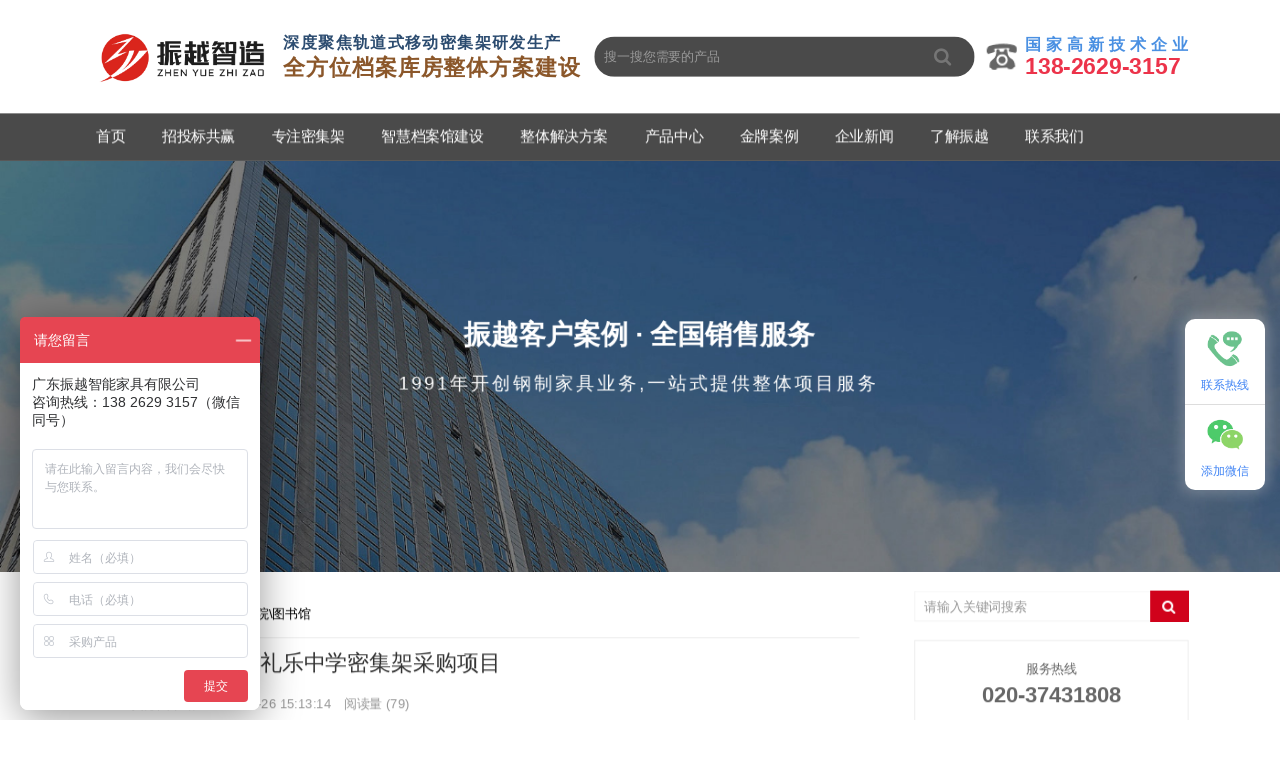

--- FILE ---
content_type: text/html
request_url: https://www.gdzhenyue.com/case-detail/BXZjakwW
body_size: 16935
content:
<!DOCTYPE html>
<html lang="zh">
    <head>
        <meta http-equiv="Content-Type" content="text/html;charset=utf-8">
        <title>江门市江海区礼乐中学密集架采购项目_学院\图书馆_广东振越智能家具有限公司</title>
        <meta name="description" content="广东振越智能家具,1991年开创钢制办公家具业务,专业生产定制密集架、档案密集架、智能密集架、图书架、智能书架、文件柜、钢制柜、公寓床等,专业供应智慧档案馆整体方案建设，全国销售体系,五星服务团队.">
        <meta name="keywords" content="">
        
        
        <meta name="viewport" content="width=device-width">
        <script>
            (function() {
                window.os = (function() {
                    var ua = navigator.userAgent;
                    var isWindowsPhone = /(?:Windows Phone)/.test(ua);
                    var isSymbian = /(?:SymbianOS)/.test(ua) || isWindowsPhone;
                    var isAndroid = /(?:Android)/.test(ua);
                    var isFireFox = /(?:Firefox)/.test(ua);
                    var isChrome = /(?:Chrome|CriOS)/.test(ua);
                    var isTablet = /(?:iPad|PlayBook)/.test(ua) || (isAndroid && !/(?:Mobile)/.test(ua)) || (isFireFox && /(?:Tablet)/.test(ua));
                    var isPhone = /(?:iPhone)/.test(ua) && !isTablet;
                    var isPc = !isPhone && !isAndroid && !isSymbian;
                    return {
                        isTablet: isTablet,
                        isPhone: isPhone,
                        isAndroid: isAndroid,
                        isPc: isPc
                    };
                })();

                if (window.os.isTablet || !window.os.isPc) {
                    var metas = document.getElementsByTagName('meta');
                    for (var j = 0; j < metas.length; j++) {
                        var meta = metas[j];
                        if (meta.name === 'viewport') {
                            meta.content = "width=1440, minimal-ui, viewport-fit=cover";
                            return;
                        }
                    }
                }
            })();
        </script>
        

        <meta http-equiv="X-UA-Compatible" content="IE=edge,chrome=1">
        <meta name="renderer" content="webkit">
        <meta name="force-rendering" content="webkit"/>
        <meta name="format-detection" content="telephone=no">
        <meta HTTP-EQUIV="pragma" CONTENT="no-cache">
        <meta HTTP-EQUIV="Cache-Control" CONTENT="no-store, must-revalidate">
        <!-- UC & QQ 强制竖屏 -->
        <meta name="screen-orientation" content="portrait">
        <meta name="x5-orientation" content="portrait">
        <meta name="apple-mobile-web-app-capable" content="yes">
        <meta name="apple-mobile-web-app-status-bar-style" content="black">

        

        <link rel="icon" type="image/x-icon" href="https://aipage-resource-gz.cdn.bcebos.com/upload/a6bdaa0f92a4f0b/1675914940562.png">
        <link rel="miphtml">


        
            <link rel="stylesheet" href="https://aipage-resource-gz.cdn.bcebos.com/static/page_659e841.css" />
    <link rel="stylesheet" href="https://aipage-resource-gz.cdn.bcebos.com/static/client_7c8cb08.css" />
    <link rel="stylesheet" href="https://aipage-resource-gz.cdn.bcebos.com/static/knowledge_fc4398e.css" />

        <link rel="stylesheet" href="/zh/static/theme-pc.css?v=1765822775889" />

        <!--自定义头部-->
        


        

        

        

        <script>
            window.aipage = window.aipage || {};
            window.aipage.env = {
                siteId: '06b30adc-2e98-4ff6-aed2-3b49320307fb',
                pageId: 'f62038ff-1f00-420c-847e-de2086216357',
                dataId: '522dd783-37cb-4ff4-9225-d8922550cee8',
                mode: 'bos',
                deviceType: 'pc',
                language: 'zh',
                pageScroll: '{}',
                serviceUrl: 'https://aipage.bce.baidu.com' || location.origin,
                actions: {}
            };
        </script>

        <script src="https://aipage-resource-gz.cdn.bcebos.com/static/lib_bac73d8.js"></script>
        

        
        <!-- 百度统计 -->
        <script>
            var _hmt = _hmt || [];
            (function() {
                var hm = document.createElement("script");
                hm.src = "https://hm.baidu.com/hm.js?37825fd3c047c6979eea50f71a042530";
                var s = document.getElementsByTagName("script")[0];
                s.parentNode.insertBefore(hm, s);
            })();
        </script>
        
    </head>

    <body>
        

        

        

        <div class="preview" id="preview">
            <div id="a5a31addaba6f8e" section-id="a5a31addaba6f8e" data-id="a5a31addaba6f8e" class="section uk-section uk-padding-remove-vertical uk-section-[object Object] uk-dark navigator" style><div class="ap-content-container"> 
 
 
 



 

 


<style>
    

    #a5a31addaba6f8e .ap-header-top {
        background-color: rgba(255, 255, 255, 1);
    }

    #a5a31addaba6f8e .uk-navbar-nav > li > a::before {
        display: none;
    }

    #a5a31addaba6f8e .search-input {
        background: rgba(74, 74, 74, 1);
        color: #fff;
    }

    

	#a5a31addaba6f8e .uk-navbar-container .uk-navbar-nav>li>a,
    #a5a31addaba6f8e .uk-button {
		color: #fff;
        font-weight: 500;
        
        font-size: 16px;
        
	}

    
    #a5a31addaba6f8e .uk-navbar-container {
		background-color: rgba(74, 74, 74, 1) !important; 
	}
    

    
    #a5a31addaba6f8e .uk-navbar-dropdown {
        background-color: rgba(74, 74, 74, 1);
    }
    

    
    #a5a31addaba6f8e .uk-navbar-dropdown-nav > li > a {
        color: rgba(255, 255, 255, 1);
    }
    

    
    #a5a31addaba6f8e .uk-navbar-dropdown-nav > li > a:hover,
    #a5a31addaba6f8e .uk-navbar-dropdown-nav > li > a.active {
        color: rgba(208, 2, 27, 1);
    }
    

    
    #a5a31addaba6f8e .uk-navbar-nav > li > a {
        padding: 0 20px;
    }
    

	#a5a31addaba6f8e .uk-navbar-container.uk-navbar-sticky {
		background-color:  !important;
	}

	#a5a31addaba6f8e .uk-navbar-container.uk-navbar-sticky .uk-navbar-nav>li>a {
		color: ;
	}

	#a5a31addaba6f8e .uk-navbar-nav>li.uk-active>a,
	#a5a31addaba6f8e .uk-navbar-nav>li>a:hover,
	#a5a31addaba6f8e .uk-navbar-nav>li>a:hover::before,
	#a5a31addaba6f8e .uk-navbar-nav>li.uk-active>a::before {
		color: ;
        text-decoration: none;
        background-color: rgba(208, 2, 27, 1) ;    
	}

    

	#a5a31addaba6f8e .ap-header-mobile #ap-header-mobile-container { 
        background-color: #fff; 
    } 
    #a5a31addaba6f8e #ap-header-mobile-container .ap-nav-mobile-wrapper .ap-nav-mobile-container { 
        background: #191919 } 
    #a5a31addaba6f8e .ap-header-mobile #ap-nav-mobile-container-item-wrapper>li>a,
	#a5a31addaba6f8e .ap-header-mobile #ap-header-common-ope-wrapper>li>a{ 
        color: #A6A6A6; 
    } 
    .preview { 
        
	    left: 0; 
		-webkit-transition: .4s left ease-in-out; 
        -moz-transition: .4s left ease-in-out; 
        -o-transition: .4s left ease-in-out;
        transition: .4s left ease-in-out; 
         
         } 
    .previewMove { 
         
        left: -20vw; right: auto; 
         
         }
</style>

<div class="ap-header-mobile uk-hidden@m" uk-header>
	<div class="ap-header-mobile-container" id="ap-header-mobile-container">
		<div class="ap-header-mobile-logo">
			<a class="ap-nav-logo-link" href="/">
				<img src="https://aipage-resource-gz.cdn.bcebos.com/upload/a6bdaa0f92a4f0b/1699319196972.png" alt="广东振越智能家具有限公司LOGO">
            </a>
        </div>
        <div class="uk-navbar-right uk-position-center-right">
            <a class="uk-navbar-toggle" data-item="pages">
                <div class="uk-navbar-toggle-icon uk-icon" id="showNavWrapper">
                    <svg width="20" height="20" viewBox="0 0 20 20" xmlns="http://www.w3.org/2000/svg" ratio="1">
                        <rect y="9" width="20" height="2"/>
                        <rect y="3" width="20" height="2"/>
                        <rect y="15" width="20" height="2"/>
                    </svg>
                </div>
            </a>
        </div>
        <div class="ap-nav-mobile-wrapper">
                <div class="ap-nav-mobile-container   ap-nav-mobile-container-right "> 
                    <div class="ap-nav-mobile-container-close-button-wrapper">
                        <div class="ap-nav-mobile-container-close-button">
                            <svg width="18" height="18" viewBox="0 0 14 14" xmlns="http://www.w3.org/2000/svg" ratio="1">
                                <line fill="none" stroke="#ccc" stroke-width="1.1" x1="1" y1="1" x2="13" y2="13"/>
                                <line fill="none" stroke="#ccc" stroke-width="1.1" x1="13" y1="1" x2="1" y2="13"/>
                            </svg>
                        </div>
                    </div>
                    <div class="ap-nav-mobile-container-item">
                        <ul class="ap-nav-mobile-container-item-wrapper" id="ap-nav-mobile-container-item-wrapper">
                            
                            <li class="ap-nav-mobile-container-item-list">
                                <a href="/" class="uk-text-capitalize" target="_self">
                                    <i class="nav-icon"></i>
                                    首页
                                </a>
                                
                            </li>
                            
                            <li class="ap-nav-mobile-container-item-list">
                                <a href="/ppfw" class="uk-text-capitalize" target="_self">
                                    <i class="nav-icon"></i>
                                    招投标共赢
                                </a>
                                
                            </li>
                            
                            <li class="ap-nav-mobile-container-item-list">
                                <a href="/mjj" class="uk-text-capitalize" target="_self">
                                    <i class="nav-icon"></i>
                                    专注密集架
                                </a>
                                
                            </li>
                            
                            <li class="ap-nav-mobile-container-item-list">
                                <a href="/zhdagjs" class="uk-text-capitalize" target="_self">
                                    <i class="nav-icon"></i>
                                    智慧档案馆建设
                                </a>
                                
                            </li>
                            
                            <li class="ap-nav-mobile-container-item-list">
                                <a href class="uk-text-capitalize" target="_self">
                                    <i class="nav-icon"></i>
                                    整体解决方案
                                </a>
                                
                                <ul class="ap-nav-navbar-wrapper-children">
                                    
                                    <li class="ap-nav-navbar-wrapper-children-item">
                                        <a href="/zhtsgjs" class="uk-text-capitalize" target="_self">
                                            <i class="nav-icon"></i>
                                            智慧图书室建设
                                        </a>
                                    </li>
                                    
                                    <li class="ap-nav-navbar-wrapper-children-item">
                                        <a href="/bwgccfa" class="uk-text-capitalize" target="_self">
                                            <i class="nav-icon"></i>
                                            博物馆储藏方案
                                        </a>
                                    </li>
                                    
                                </ul>
                                
                            </li>
                            
                            <li class="ap-nav-mobile-container-item-list">
                                <a href="/cpzx" class="uk-text-capitalize" target="_self">
                                    <i class="nav-icon"></i>
                                    产品中心
                                </a>
                                
                            </li>
                            
                            <li class="ap-nav-mobile-container-item-list">
                                <a href="/khal" class="uk-text-capitalize" target="_self">
                                    <i class="nav-icon"></i>
                                    金牌案例
                                </a>
                                
                            </li>
                            
                            <li class="ap-nav-mobile-container-item-list">
                                <a href="/qyxw" class="uk-text-capitalize" target="_self">
                                    <i class="nav-icon"></i>
                                    企业新闻
                                </a>
                                
                            </li>
                            
                            <li class="ap-nav-mobile-container-item-list">
                                <a href="/gsjj" class="uk-text-capitalize" target="_self">
                                    <i class="nav-icon"></i>
                                    了解振越
                                </a>
                                
                            </li>
                            
                            <li class="ap-nav-mobile-container-item-list">
                                <a href="/lxwm" class="uk-text-capitalize" target="_self">
                                    <i class="nav-icon"></i>
                                    联系我们
                                </a>
                                
                            </li>
                            
                        </ul>
                    </div>
                </div>
        </div>
    </div>
</div>


<div class="ap-header-top uk-visible@m ">
	<div class="uk-container ">
       <div class="uk-grid uk-text-center uk-text-left@m uk-flex uk-flex-middle uk-grid-small" uk-grid>
           
           <div class="header-logo uk-width-auto@m uk-visible@m uk-flex uk-flex-row uk-flex-middle">
               
               <a class="logo uk-margin-small-right" href="/" data-item="logo">
                   <img src="https://aipage-resource-gz.cdn.bcebos.com/upload/a6bdaa0f92a4f0b/1699319196972.png" alt="广东振越智能家具有限公司LOGO" style="width: 200px;">
               </a>
               

                
                <div data-item="title"><div style="letter-spacing: 1px; text-shadow: none; line-height: 25px;"><span style="background-color: transparent; color: inherit;"><span style="color: rgb(44, 76, 112);"><span style="font-size: 18px;"><strong>深度聚焦<span style="background-color: transparent;"><span style="background-color: transparent;"><span style="background-color: transparent;">轨道式移动</span></span></span></strong></span></span></span><span style="font-size: 18px;"><span style="color: rgb(44, 76, 112);"><span style="background-color: transparent;"><strong>密集</strong><strong>架研发生产</strong></span></span></span></div><div style="letter-spacing: 1px; text-shadow: none; line-height: 25px;"><span style="font-size: 24px;"><span style="color: rgb(139, 87, 42);"><strong>全方位档案库房整体方案建设</strong></span></span></div></div>
               
           </div>
           


           <div class="header-search uk-width-expand@m uk-text-right">
               
               <form class="ap-search-form" data-url="/search" data-type="101" style="max-width: 600px;">
                    <div class="search-wrap uk-position-relative">
                        <input placeholder="搜一搜您需要的产品" class="uk-input search-input" type="text">
                        <button class="btn-search" type="submit">
                            <i class="fa fa-search"></i> 
                        </button>
                    </div>
                </form>
                
           </div>

           <div class="header-buttons uk-width-auto@m">
               
               <div class="uk-flex uk-flex-middle uk-flex-center uk-flex-middle">
                    
                    
                        <i class="promotion-icon" style="width: 30px; animation-duration: 3s; animation-iteration-count: infinite;" data-item="promotion.icon" uk-scrollspy="cls: animate__tada; repeat: true; delay: 0"><svg version="1.1" xmlns="http://www.w3.org/2000/svg" viewBox="0 0 32 32">
<path d="M31.97,8.423c-0.372,2.709-0.478,4.463-2.445,3.93c-1.964-0.53-6.266-1.273-6.212-1.858
	c0.055-0.585,1.115-3.398,0.052-3.398c-1.062,0-15.085,0-15.085,0s-0.318,0.424,0,1.806c0.319,1.382,0.372,1.858-2.603,2.548
	c-2.974,0.689-4.939,2.179-5.524-0.797C-0.432,7.679,0.736,5.5,2.436,4.384c0,0,11.644-4.355,26.56-0.212
	C29.148,4.215,32.341,5.714,31.97,8.423z M7.004,17.878c3.08-2.338,3.133-7.277,3.24-8.766c0.106-1.488,1.592-1.168,1.592-1.168
	c1.127-0.068,1.535,0.239,1.67,1.546c0.136,1.308,1.037,1.397,2.343,1.42c1.309,0.023,2.322-0.135,2.413-0.676
	c0.091-0.542,0.068-2.254,1.713-2.254c1.643,0,1.664,0.863,1.689,1.448c0.327,7.412,2.763,7.969,5.207,9.936
	c2.443,1.966,2.549,6.056,2.494,7.329c-0.051,1.275-1.592,1.17-1.806,1.275c-0.213,0.105,0.161,1.7-3.026,1.646
	c-3.188-0.053-3.241-1.7-3.241-1.7H10.315c0.012-0.069,0.026-0.139,0.035-0.214c0.023-0.149-0.053,0.214-0.053,0.214h0.018
	c-0.291,1.553-1.019,1.748-3.257,1.646c-1.91-0.089-2.392-0.37-2.549-1.223c-0.161-0.85-2.063-1.222-2.071-1.435
	C2.223,21.225,3.922,20.213,7.004,17.878z M15.914,25.382c3.3,0,5.976-2.674,5.976-5.975s-2.676-5.976-5.976-5.976
	c-3.301,0-5.976,2.675-5.976,5.976S12.613,25.382,15.914,25.382z M15.914,15.673c2.099,0,3.802,1.702,3.802,3.804
	c0,2.098-1.703,3.802-3.802,3.802s-3.803-1.704-3.803-3.802C12.11,17.375,13.813,15.673,15.914,15.673z"/>
</svg></i>
                    
                    
                    
                    <div class="uk-margin-small-left"> 
                        <div data-item="promotion.info"><div style="letter-spacing: 0px; line-height: 22px; text-shadow: none;"><span style="color: rgb(74, 144, 226);"><span style="font-size: 18px;"><strong>国 家 高 新 技 术 企 业</strong></span></span></div><div style="letter-spacing: 0px; line-height: 22px; text-shadow: none;"><span style="font-size: 25px;"><span style="color: rgb(236, 51, 74);"><strong>138-2629-3157</strong></span></span></div></div>
                    </div>    
                </div>
                
           </div>
       </div>
    </div>
</div>


<div class="ap-header uk-visible@m" uk-header>
    <div class="uk-navbar-container uk-background-primary">
        <div class="uk-container ">
            <nav class="uk-navbar" uk-navbar="align:left,boundary:!.uk-navbar-container">
                <div class="uk-navbar-left">
                    <ul class="uk-navbar-nav" data-item="pages">
                        
                        <li class="menu-item menu-item-type-post_type menu-item-object-page">
                            <a href="/" class="uk-text-capitalize" target="_self">
                                
                                首页
                            </a>

                            
                        </li>
                        
                        <li class="menu-item menu-item-type-post_type menu-item-object-page">
                            <a href="/ppfw" class="uk-text-capitalize" target="_self">
                                
                                招投标共赢
                            </a>

                            
                        </li>
                        
                        <li class="menu-item menu-item-type-post_type menu-item-object-page">
                            <a href="/mjj" class="uk-text-capitalize" target="_self">
                                
                                专注密集架
                            </a>

                            
                        </li>
                        
                        <li class="menu-item menu-item-type-post_type menu-item-object-page">
                            <a href="/zhdagjs" class="uk-text-capitalize" target="_self">
                                
                                智慧档案馆建设
                            </a>

                            
                        </li>
                        
                        <li class="menu-item menu-item-type-post_type menu-item-object-page">
                            <a href class="uk-text-capitalize" target="_self">
                                
                                整体解决方案
                            </a>

                            
                            <div class="uk-navbar-dropdown">
                                <div class="uk-navbar-dropdown-grid uk-child-width-1-1 uk-grid" uk-grid>
                                    <div>
                                        <ul class="uk-nav uk-navbar-dropdown-nav">
                                            
                                            <li class="menu-item menu-item-type-post_type menu-item-object-page">
                                                <a href="/zhtsgjs" class="uk-text-capitalize" target="_self">
                                                    
                                                    智慧图书室建设
                                                </a>
                                            </li>
                                            
                                            <li class="menu-item menu-item-type-post_type menu-item-object-page">
                                                <a href="/bwgccfa" class="uk-text-capitalize" target="_self">
                                                    
                                                    博物馆储藏方案
                                                </a>
                                            </li>
                                            
                                        </ul>
                                    </div>
                                </div>
                            </div>
                            
                        </li>
                        
                        <li class="menu-item menu-item-type-post_type menu-item-object-page">
                            <a href="/cpzx" class="uk-text-capitalize" target="_self">
                                
                                产品中心
                            </a>

                            
                        </li>
                        
                        <li class="menu-item menu-item-type-post_type menu-item-object-page">
                            <a href="/khal" class="uk-text-capitalize" target="_self">
                                
                                金牌案例
                            </a>

                            
                        </li>
                        
                        <li class="menu-item menu-item-type-post_type menu-item-object-page">
                            <a href="/qyxw" class="uk-text-capitalize" target="_self">
                                
                                企业新闻
                            </a>

                            
                        </li>
                        
                        <li class="menu-item menu-item-type-post_type menu-item-object-page">
                            <a href="/gsjj" class="uk-text-capitalize" target="_self">
                                
                                了解振越
                            </a>

                            
                        </li>
                        
                        <li class="menu-item menu-item-type-post_type menu-item-object-page">
                            <a href="/lxwm" class="uk-text-capitalize" target="_self">
                                
                                联系我们
                            </a>

                            
                        </li>
                        
                    </ul>
                </div>

                

            </nav>
        </div>
    </div>
    <div class="uk-navbar-dropbar uk-navbar-dropbar-slide"></div>
</div>

</div></div><div id="a6fe4a2ae9ae495" section-id="a6fe4a2ae9ae495" data-id="a6fe4a2ae9ae495" class="section uk-section uk-padding-remove-vertical uk-section-default uk-dark slider" style=";height:450px;overflow:hidden;"><div class="ap-content-container"> 
<div class="uk-slideshow ap-slideshow uk-light " uk-slideshow="autoplay: 1; autoplay-interval: 5000; ratio: false; pause-on-hover: ; animation: slide" data-item="items">
	<div class="uk-slideshow-items">
		
		<div class="slide-item">
			<div class="uk-cover-container" data-item="items[0]">
				

				

				<div class="ap-background-container uk-cover-container slide-item-image " style="position: absolute">
					<div class="ap-background-layer" style="background-color: "></div>
					<div class="ap-background-layer" style="
						opacity: 1;
						background-position: center center;
						background-repeat: no-repeat;
						background-size: cover;
						background-image: url(https://aipage-resource-gz.cdn.bcebos.com/upload/a6bdaa0f92a4f0b/1681375373142.jpeg);
						background-attachment: scroll;">
						<img class="uk-hidden width-100" src="https://aipage-resource-gz.cdn.bcebos.com/upload/a6bdaa0f92a4f0b/1681375373142.jpeg" alt> 
					</div>
				</div>

				 
				<div class="uk-container">
					 <div class="slide-content-wrap" style="height: 100%"><h4 id="a4da1ace43a1bad" class="text no-margin nowrap" data-id="a4da1ace43a1bad" style="; left:376px;top:165px;width:525px;min-height:104px;position:absolute;height:104px"><div style="text-align: center; text-shadow: none; line-height: 50px;"><span style="font-size: 30px;"><strong><span style="color: rgb(255, 255, 255);">振越客户案例 · 全国销售服务</span></strong></span></div><div style="text-align: center; text-shadow: none; line-height: 50px; letter-spacing: 3px;">1991年开创钢制家具业务,一站式提供整体项目服务</div></h4></div> 
					<div class="uk-cover-container ap-pointer-none">
						<div class=" uk-position-center   uk-text-center">
							<div class="uk-transition-slide-bottom">
								

								

								
								
							</div>
						</div>
					</div>
				</div>
			</div>
		</div>
		
	</div>

	
	<div class="ap-slidenav-wrap">
		<a class="uk-position-center-left uk-position-small uk-hidden-hover ap-slidenav-block" uk-slidenav-previous uk-slideshow-item="previous"></a>
		<a class="uk-position-center-right uk-position-small uk-hidden-hover ap-slidenav-block" uk-slidenav-next uk-slideshow-item="next"></a>
	</div>
	  
	<div class="uk-position-bottom-center uk-position-small ap-slidedot-wrap">
		<ul class="uk-slideshow-nav uk-dotnav uk-flex-center ap-dotnav-line"></ul>
	</div>
	 
</div></div></div><div id="a08e8a3f58ab480" section-id="a08e8a3f58ab480" data-id="a08e8a3f58ab480" class="section uk-section uk-section-xsmall uk-section-muted uk-dark detail" style><div class="ap-content-container">

<style>
    
    #a08e8a3f58ab480  .detail-content p {
        text-indent: 28px;
    }
    
</style>


<div class="uk-container category-list">
     
    <div class="uk-grid uk-grid-collapse">
        
        
        
        <div class="uk-width-expand@m  uk-background-default">
            <div class="uk-padding uk-padding-remove-vertical">
                <div class="bb-1 uk-margin-small">
                    <div class="breadcrumbs uk-padding-small uk-padding-remove-horizontal">
                        您的位置：
                        
                            
                            <a href="/">
                                首页  >> 
                            </a>
                            
                        
                            
                            <a href="/xytsg">
                                学院\图书馆 
                            </a>
                            
                        
                            
                        
                    </div>
                </div>
                <div class="content">     
                    <h1 class="uk-h3" data-title="江门市江海区礼乐中学密集架采购项目">江门市江海区礼乐中学密集架采购项目</h1>

                    

                    <div class="uk-article-meta">
                        
                        <a href="/xytsg" rel="category" class="uk-margin-small-right">
                            学院\图书馆
                        </a>
                        

                        
                    
                        <span class="uk-margin-small-right">2023-06-26 15:13:14</span>

                        
                        <span class="ap-data-visit">阅读量 (<span class="ap-data-pv"></span>)</span>
                        
                    </div>

                    
                    <p class="abstract uk-padding-small">单位介绍：礼乐中学创办于1956年，前身为礼乐社学；1958年，学校更名为新会县第六初级中学；1969年9月，经新会县教育局批准，学校升格为两年制高级中学，开始招收第一届高中学生；1981年9月， 学校改制为三年制职业高中。1994年3月，礼乐镇划归江门市江海区管辖，1995年9月，学校搬迁到现址，同年，经江门市教育局批准，学校更名为江门市江海区礼乐中学。</p>
                    

                    <div class="detail-content uk-margin disable-lightbox "><p>单位介绍：礼乐中学创办于1956年，前身为礼乐社学；1958年，学校更名为新会县第六初级中学；1969年9月，经新会县教育局批准，学校升格为两年制高级中学，开始招收第一届高中学生；1981年9月， 学校改制为三年制职业高中。1994年3月，<a href="https://baike.sogou.com/lemma/ShowInnerLink.htm?lemmaId=5492870&ss_c=ssc.citiao.link">礼乐镇</a>划归<a href="https://baike.sogou.com/lemma/ShowInnerLink.htm?lemmaId=210123&ss_c=ssc.citiao.link">江门市江海区</a>管辖，1995年9月，学校搬迁到现址，同年，经<a href="https://baike.sogou.com/lemma/ShowInnerLink.htm?lemmaId=69208277&ss_c=ssc.citiao.link">江门市教育局</a>批准，学校更名为江门市江海区礼乐中学。</p><p>学校设备设施不断完善</p><p><a class="rich-img-wrap" href="https://aipage-resource-gz.cdn.bcebos.com/upload/a6bdaa0f92a4f0b/1687251845859.jpeg" target="_blank"><img src="https://aipage-resource-gz.cdn.bcebos.com/upload/a6bdaa0f92a4f0b/1687251845859.jpeg" width="720" height="434" class="fr-dib"></a><br></p><p>。全校共有多媒体课室2间，多媒体平台6个，<a href="https://baike.sogou.com/lemma/ShowInnerLink.htm?lemmaId=52472375&ss_c=ssc.citiao.link">多媒体制作</a>室一间，学生电脑室三间，电脑183台。图书馆一间，藏书5万多册，电子图书藏书2万多册。建有物理、化学、生物等试验室及其他功能室共25个。学校行政办公室、学生电脑室、多媒体课室连接了高速宽带，校园信息网络初具规模。学校有标准的<a href="https://baike.sogou.com/lemma/ShowInnerLink.htm?lemmaId=75698831&ss_c=ssc.citiao.link">400米跑道</a>运动场一个，标准篮球场4个，三人篮球场3个，单双杠器械齐备的体操场一个；</p><p><a class="rich-img-wrap" href="https://aipage-resource-gz.cdn.bcebos.com/upload/a6bdaa0f92a4f0b/1686196382260.jpeg" target="_blank"><img src="https://aipage-resource-gz.cdn.bcebos.com/upload/a6bdaa0f92a4f0b/1686196382260.jpeg" width="720" height="434" class="fr-dib"></a><br></p><p>在此次项目中，振越公司的工作人员首先测量了房间尺寸，并考虑了如何合理<a href="/mjj" rel="noopener noreferrer" target="_blank">设计密集架</a>布局才能最大限度利用空间及楼层承重等这些问题，进而沟通最终设计方案。私立华联学校的负责人在看了给出的设计图后，对振越工作人员的专业能力给予了很高的评价！</p><p>该学校的档案馆投入使用智能<a href="/mjj" title="密集架" uk-tooltip="浏览关于“密集架”的信息" target="_blank">密集架</a>后，档案管理效率得到大幅提高，客户都赞不绝口！</p></div>

                    

                    

                    
                    <div class="uk-visible@m uk-text-center" data-item="share" data-sites="weibo,wechat,qq,qzone,douban" data-title="分享页面" data-description="分享页面"></div>
                    

                    <div class="uk-margin-small siblings uk-grid uk-child-width-expand@m" uk-grid>
                        <div class="uk-text-left">
                            
                            <div class="uk-text-muted">上一篇</div>
                            <a href="/case-detail/byRm3pzB" class="max-line-1" rel="prev">
                                北大附中深圳南山分校密集架采购项目
                            </a>
                            
                        </div>

                        <div class="uk-text-right@m">
                            
                            <div class="uk-text-muted">下一篇</div>
                            <a href="/case-detail/bV42JaYN" class="max-line-1" rel="next">
                                广州民航职业技术学院
                            </a>
                            
                        </div>
                    </div>

                    
                </div>
            </div>
        </div>

        
        <div class="uk-width-auto@m sidebar ">
            
            <form class="ap-search-form search-form" data-url="/search" autocomplete="on">
                <input type="text" class="search-input" name="keyword" placeholder="请输入关键词搜索" autocomplete="on">
                <input type="submit" class="search-btn submit" value="">         
            </form>
            

            
            <div class="uk-card contact uk-background-default uk-card-small uk-margin border-1">
                
                <div class="uk-card-body uk-text-center">
                    <div>服务热线</div>
                    <div class="phone">020-37431808</div>
                </div>
            </div>
            

            


            
            <div class="new-list border-1 uk-background-default uk-margin-top">
                <h4 class="uk-h4 panel-title">最新资讯</h4>

                <div class="new-items">
                    
                    <div class="new-item uk-margin-small uk-position-relative">
                        <span>1</span>

                        <a href="/case-detail/NYe9rPdN" class="max-line-1 item-title">
                            广州市工贸技师学院科教城校区-宿舍家具采购项目
                        </a>                
                    </div>
                    
                    <div class="new-item uk-margin-small uk-position-relative">
                        <span>2</span>

                        <a href="/case-detail/Njm01xwB" class="max-line-1 item-title">
                            广州市城市建设职业学校-手动密集架采购项目
                        </a>                
                    </div>
                    
                    <div class="new-item uk-margin-small uk-position-relative">
                        <span>3</span>

                        <a href="/case-detail/NZ43KZPb" class="max-line-1 item-title">
                            广东建设职业技术学院清远校区-图书馆家具中标
                        </a>                
                    </div>
                    
                    <div class="new-item uk-margin-small uk-position-relative">
                        <span>4</span>

                        <a href="/case-detail/WedJpp3N" class="max-line-1 item-title">
                            北京师范大学珠海校区-钢制密集架、书架中标项目
                        </a>                
                    </div>
                    
                    <div class="new-item uk-margin-small uk-position-relative">
                        <span>5</span>

                        <a href="/case-detail/W5K8x67B" class="max-line-1 item-title">
                            华南师范大学南海校区密集架采购项目
                        </a>                
                    </div>
                    
                    <div class="new-item uk-margin-small uk-position-relative">
                        <span>6</span>

                        <a href="/case-detail/WkLRK07b" class="max-line-1 item-title">
                            广东岭南职业技术学院清远校区密集架采购项目
                        </a>                
                    </div>
                    
                    <div class="new-item uk-margin-small uk-position-relative">
                        <span>7</span>

                        <a href="/case-detail/W5K8v0EB" class="max-line-1 item-title">
                            广州市交通运输职业学校密集架采购项目
                        </a>                
                    </div>
                    
                    <div class="new-item uk-margin-small uk-position-relative">
                        <span>8</span>

                        <a href="/case-detail/BPAjon3N" class="max-line-1 item-title">
                            佛山市协同(国际)学校密集架采购项目
                        </a>                
                    </div>
                    
                    <div class="new-item uk-margin-small uk-position-relative">
                        <span>9</span>

                        <a href="/case-detail/W5K8Xd6B" class="max-line-1 item-title">
                            广东建设职业技术学院密集架采购项目
                        </a>                
                    </div>
                    
                    <div class="new-item uk-margin-small uk-position-relative">
                        <span>10</span>

                        <a href="/case-detail/NoRZRXLB" class="max-line-1 item-title">
                            广东省岭南工商第一技师学院密集架采购项目
                        </a>                
                    </div>
                    
                </div>
            </div>
            
        </div>
        
    </div>
</div>
</div></div><div id="a79b2a46c3a2e8d" section-id="a79b2a46c3a2e8d" data-id="a79b2a46c3a2e8d" class="section uk-section uk-padding-remove-vertical uk-dark footer" style=";height:720px;overflow:hidden;"><div class="free-content-wrap" style="max-width: 1200px; margin-left: -600px"><div id="ad2ffa7ca3a5fc9" class="box" data-id="ad2ffa7ca3a5fc9" style="left:-358px;top:10px;width:1918px;min-height:693px;position:absolute;height:693px"><div class="ele-wrap normal"><div id="a295daf339a4260" class="box" data-id="a295daf339a4260" style="left:360px;top:280px;width:1200px;min-height:227px;position:absolute;height:227px"><div class="ele-wrap normal"><div id="a218ea0c63afef5" class="box" data-id="a218ea0c63afef5" style="left:256px;top:148px;width:688px;min-height:64px;position:absolute;height:64px"><div class="ele-wrap normal"><div id="a455aae631ab889" class="image" data-id="a455aae631ab889" style="left:574px;top:0px;width:114px;min-height:48px;position:absolute;height:48px">




    

        
        <div class="img-wrap " style=";background-image: url(https://aipage-resource-gz.cdn.bcebos.com/upload/a6bdaa0f92a4f0b/1678432296588.png);">
            <img src="https://aipage-resource-gz.cdn.bcebos.com/upload/a6bdaa0f92a4f0b/1678432296588.png" width="100%" style="opacity: 0" alt>
        </div>
        

    

</div><div id="a1b22a4434a87f6" class="image" data-id="a1b22a4434a87f6" style="left:460px;top:0px;width:114px;min-height:48px;position:absolute;height:48px">




    

        
        <div class="img-wrap " style=";background-image: url(https://aipage-resource-gz.cdn.bcebos.com/upload/a6bdaa0f92a4f0b/1678432295826.png);">
            <img src="https://aipage-resource-gz.cdn.bcebos.com/upload/a6bdaa0f92a4f0b/1678432295826.png" width="100%" style="opacity: 0" alt>
        </div>
        

    

</div><div id="aef4aace84adfc6" class="image" data-id="aef4aace84adfc6" style="left:347px;top:2px;width:114px;min-height:44px;position:absolute;height:44px">




    

        
        <div class="img-wrap " style=";background-image: url(https://aipage-resource-gz.cdn.bcebos.com/upload/a6bdaa0f92a4f0b/1678432297267.png);">
            <img src="https://aipage-resource-gz.cdn.bcebos.com/upload/a6bdaa0f92a4f0b/1678432297267.png" width="100%" style="opacity: 0" alt>
        </div>
        

    

</div><div id="a991da6977adc47" class="image" data-id="a991da6977adc47" style="left:233px;top:2px;width:114px;min-height:44px;position:absolute;height:44px">




    

        
        <div class="img-wrap " style=";background-image: url(https://aipage-resource-gz.cdn.bcebos.com/upload/a6bdaa0f92a4f0b/1678432909817.png);">
            <img src="https://aipage-resource-gz.cdn.bcebos.com/upload/a6bdaa0f92a4f0b/1678432909817.png" width="100%" style="opacity: 0" alt>
        </div>
        

    

</div><div id="ada1aad530ac725" class="image" data-id="ada1aad530ac725" style="left:120px;top:2px;width:114px;min-height:44px;position:absolute;height:44px">




    

        
        <div class="img-wrap " style=";background-image: url(https://aipage-resource-gz.cdn.bcebos.com/upload/a6bdaa0f92a4f0b/1678432296231.png);">
            <img src="https://aipage-resource-gz.cdn.bcebos.com/upload/a6bdaa0f92a4f0b/1678432296231.png" width="100%" style="opacity: 0" alt>
        </div>
        

    

</div><div id="aa9c8a991fa85b7" class="image" data-id="aa9c8a991fa85b7" style="left:0px;top:2px;width:121px;min-height:44px;position:absolute;height:44px">




    

        
        <div class="img-wrap " style=";background-image: url(https://aipage-resource-gz.cdn.bcebos.com/upload/a6bdaa0f92a4f0b/1678432296976.png);">
            <img src="https://aipage-resource-gz.cdn.bcebos.com/upload/a6bdaa0f92a4f0b/1678432296976.png" width="100%" style="opacity: 0" alt>
        </div>
        

    

</div></div></div><div id="acd00a8ffbaf7db" class="text no-margin" data-id="acd00a8ffbaf7db" style="; left:374px;top:16px;width:451px;min-height:48px;position:absolute;height:48px"><div style="text-shadow: none; text-align: center; line-height: 24px;"><a href="https://beian.miit.gov.cn/" rel="noopener noreferrer" target="_blank">粤ICP备19028961号-3</a><span style="font-size: 14px; color: rgb(102, 102, 102);"> </span><a href="http://gdzhenyue.com/sitemap.xml" rel="noopener" target="_blank"><span style="font-size: 14px; color: rgb(102, 102, 102);">网站地图</span></a></div><div style="text-shadow: none; text-align: center; line-height: 24px;"><span style="font-size: 14px; color: rgb(102, 102, 102);">© <span style="color: rgb(51, 51, 51);">广东振越智能家具有限公司</span> 版权所有 2023</span></div></div><div id="a30d8ad882a2afc" class="text no-margin" data-id="a30d8ad882a2afc" style="; left:72px;top:70px;width:1055px;min-height:52px;position:absolute;height:52px"><div style="text-align: center; line-height: 24px;">广东振越智能家具有限公司，密集架、智慧档案馆建设、智慧图书馆建设厂家，一站式智慧档案库房解决方案，全国服务团队。</div><div><p style="padding: 0px; margin: 4px 0px; text-align: center; line-height: 24px;">© 公司官网所有页面排版、文字、图片、视频归属广东振越智能家具有限公司专属版权，是基于振越品牌定位和品牌形象做出的原创设计，请友商支持原创，维权必究。</p></div></div></div></div><div id="acaa6a267ea5b29" class="box" data-id="acaa6a267ea5b29" style="left:360px;top:570px;width:1200px;min-height:58px;position:absolute;height:58px"><div class="ele-wrap normal"><div id="a1518a4fcaa734f" class="links" data-id="a1518a4fcaa734f" style="left:69px;top:10px;width:1095px;min-height:45px;position:absolute;height:45px"><div class="horizontal-links">
    
    <a href="http://www.gzzhenyue.com/" target="_blank">智慧档案库房建设</a>
    
    <a href="http://www.zhenyuegz.com/" target="_blank">智能密集架</a>
    
    <a href="http://www.zywbcc.com/" target="_blank">博物馆文物架</a>
    
</div></div><div id="a2dd4a8a31a1515" class="text no-margin nowrap" data-id="a2dd4a8a31a1515" style="; left:0px;top:10px;width:72px;min-height:20px;position:absolute;height:20px"><div><span>友情链接：</span></div></div></div></div><div id="acdbfabf77a683a" class="box" data-id="acdbfabf77a683a" style="left:360px;top:530px;width:1200px;min-height:40px;position:absolute;height:40px"><div class="ele-wrap normal"><div id="af499ac616af869" class="links" data-id="af499ac616af869" style="left:69px;top:10px;width:799px;min-height:20px;position:absolute;height:20px"><div class="horizontal-links">
    
    <a href="/" target="_blank">振越智造</a>
    
    <a href="/zhdagjs" target="_blank">智慧档案馆建设</a>
    
    <a href="/zhtsgjs" target="_blank">智慧图书馆建设</a>
    
    <a href="/mjj" target="_blank">密集架</a>
    
    <a href="https://www.gdzhenyue.com/product-detail/bzdQO9wN" target="_blank">智能密集架</a>
    
    <a href="https://www.gdzhenyue.com/product-detail/Bvg0rQxN" target="_blank">档案密集架</a>
    
    <a href="https://www.gdzhenyue.com/product-detail/NjDVM6Mb" target="_blank">图书架</a>
    
    <a href="https://www.gdzhenyue.com/product-detail/NYp2vp1B" target="_blank">智能书架</a>
    
    <a href="https://www.gdzhenyue.com/product-detail/bV42kXPN" target="_blank">文件柜</a>
    
</div></div><div id="a8510a4b84ad695" class="text no-margin nowrap" data-id="a8510a4b84ad695" style="; left:0px;top:10px;width:72px;min-height:19px;position:absolute;height:19px"><div><span>行业热搜：</span></div></div></div></div><div id="a8666a4e22a934f" class="box" data-id="a8666a4e22a934f" style="left:0px;top:-10px;width:1920px;min-height:280px;position:absolute;height:280px"><div class="ele-wrap normal"><div id="a6274a7436aa08e" class="image" data-id="a6274a7436aa08e" style="left:360px;top:129px;width:204px;min-height:60px;position:absolute;height:60px">




    

        
        <div class="img-wrap " style=";background-image: url(https://aipage-resource-gz.cdn.bcebos.com/upload/a6bdaa0f92a4f0b/1675914775196.png);">
            <img src="https://aipage-resource-gz.cdn.bcebos.com/upload/a6bdaa0f92a4f0b/1675914775196.png" width="100%" style="opacity: 0" alt="公司品牌LOGO">
        </div>
        

    

</div><div id="a8bb4abd6ca8270" class="line" data-id="a8bb4abd6ca8270" style="left:360px;top:40px;width:1200px;min-height:20px;position:absolute;height:20px">




<div class="line line-h" style="border-color: #e6e9e6; border-width: 1px;  
border-top-style: solid; "></div></div><div id="ae0dbab560aefeb" class="line" data-id="ae0dbab560aefeb" style="left:360px;top:260px;width:1200px;min-height:20px;position:absolute;height:20px">




<div class="line line-h" style="border-color: #e6e9e6; border-width: 1px;  
border-top-style: dashed; "></div></div><div id="af086ac9d7a978c" class="text no-margin" data-id="af086ac9d7a978c" style="; left:680px;top:89px;width:401px;min-height:140px;position:absolute;height:140px"><div style="text-shadow: none; line-height: 34px;"><span style="font-size: 16px; color: rgb(51, 51, 51);"><strong>广东振越智能家具有限公司</strong><br>地址：广州市白云区江高镇江村古楼工区东巷20号<br>电话：020-37431808  <span style="font-size: 16px; color: rgb(51, 51, 51);">13826293157</span><br>邮箱：2912247305@qq.com</span><span style="font-size: 14px; color: rgb(102, 102, 102);"><br></span></div></div><div id="af662a7cada22f4" class="box" data-id="af662a7cada22f4" style="left:1100px;top:110px;width:110px;min-height:140px;position:absolute;height:140px"><div class="ele-wrap normal"><div id="a6d4aacd8da157e" class="image" data-id="a6d4aacd8da157e" style="left:0px;top:-21px;width:110px;min-height:110px;position:absolute;height:110px">




    

        
        <div class="img-wrap " style=";background-image: url(https://aipage-resource-gz.cdn.bcebos.com/upload/a6bdaa0f92a4f0b/1676012079647.png);">
            <img src="https://aipage-resource-gz.cdn.bcebos.com/upload/a6bdaa0f92a4f0b/1676012079647.png" width="100%" style="opacity: 0" alt="振越智造公众号">
        </div>
        

    

</div><div id="a6251a50faa362e" class="text no-margin nowrap" data-id="a6251a50faa362e" style="; left:2px;top:98px;width:106px;min-height:21px;position:absolute;height:21px"><div style="text-shadow: none; text-align: center;"><span style="font-size: 14px; color: rgb(102, 102, 102);">关注微信公众号</span></div></div></div></div><div id="aac56a6437a5533" class="share" data-id="aac56a6437a5533" style="left:1394px;top:161px;width:166px;min-height:50px;position:absolute;height:50px"><div class="share-wrap" data-sites="weibo,wechat,douban,qq" data-title="分享页面" data-description="分享页面"></div>


<script>
    $(function () {
        var $share = $('#aac56a6437a5533'); 
        window.aipage.require.loadJs('https://aipage-resource-gz.cdn.bcebos.com/sys/lib/social-share.min.js', () => {
            try {       
                window.socialShare('#aac56a6437a5533 .share-wrap');
                if ($share.offset().top - $(window).scrollTop() < 200) {
                    $share.addClass('top');
                }   
            }
            catch (e) {
                console.log(e);
            }
        }); 
    });
</script></div><div id="a2596a3339af907" class="h-menu-3" data-id="a2596a3339af907" style="left:360px;top:0px;width:1200px;min-height:50px;position:absolute;height:50px">
<ul class="menu-list ap-flex-between">
    
    <li class="menu-item">
        <a href="/" target="_self">
            
            首页

        </a>

        
    </li>
    
    <li class="menu-item">
        <a href="/ppfw" target="_self">
            
            招投标共赢

        </a>

        
    </li>
    
    <li class="menu-item">
        <a href="/mjj" target="_self">
            
            主营产品

        </a>

        
    </li>
    
    <li class="menu-item">
        <a href="/zhdagjs" target="_self">
            
            智慧档案馆建设

        </a>

        
    </li>
    
    <li class="menu-item">
        <a href="/zhtsgjs" target="_self">
            
            智慧图书馆建设

        </a>

        
    </li>
    
    <li class="menu-item">
        <a href="/bwgccfa" target="_self">
            
            博物馆储藏方案

        </a>

        
    </li>
    
    <li class="menu-item">
        <a href="/cpzx" target="_self">
            
            产品中心

        </a>

        
    </li>
    
    <li class="menu-item">
        <a href="/khal" target="_self">
            
            金牌案例

        </a>

        
    </li>
    
    <li class="menu-item">
        <a href="/qyxw" target="_self">
            
            企业新闻

        </a>

        
    </li>
    
    <li class="menu-item">
        <a href="/gsjj" target="_self">
            
            了解振越

        </a>

        
    </li>
    
    <li class="menu-item">
        <a href="/lxwm" target="_self">
            
            联系我们

        </a>

        
    </li>
    
</ul>



<script>
    $(function () {
        $('#a2596a3339af907 .menu-list > li').hover(function () {
            $(this).find('ul').stop().fadeIn();
        }, function () {
            $(this).find('ul').hide();
        });
    });
</script></div><div id="a5d95ab17ea4922" class="text no-margin nowrap" data-id="a5d95ab17ea4922" style="; left:1394px;top:121px;width:106px;min-height:21px;position:absolute;height:21px"><div style="text-shadow: none;"><span style="font-size: 14px; color: rgb(102, 102, 102);">分享网站至：</span></div></div><div id="a6491ab568a714f" class="box" data-id="a6491ab568a714f" style="left:1220px;top:110px;width:110px;min-height:140px;position:absolute;height:140px"><div class="ele-wrap normal"><div id="ad5a7aca52a6710" class="image" data-id="ad5a7aca52a6710" style="left:3px;top:-17px;width:100px;min-height:102px;position:absolute;height:102px">




    

        
        <div class="img-wrap " style=";background-image: url(https://aipage-resource-gz.cdn.bcebos.com/upload/a6bdaa0f92a4f0b/1742007368428.png);">
            <img src="https://aipage-resource-gz.cdn.bcebos.com/upload/a6bdaa0f92a4f0b/1742007368428.png" width="100%" style="opacity: 0" alt="振越智造公众号">
        </div>
        

    

</div><div id="a1910ad067aeef5" class="text no-margin nowrap" data-id="a1910ad067aeef5" style="; left:2px;top:98px;width:106px;min-height:21px;position:absolute;height:21px"><div style="text-shadow: none; text-align: center;"><span style="font-size: 14px; color: rgb(102, 102, 102);">关注官方抖音号</span></div></div></div></div></div></div></div></div></div><div class="ap-content-container"></div></div>
                    <div class="section uk-text-center section-icp uk-section-muted">
                        
                        <a class="uk-margin-small-right" target="_blank" ref="nofollow" href="https://beian.miit.gov.cn">
                            粤ICP备19028961号-3
                        </a>
                    
                        
                    </div>
                <style>
    
    .toolbar-theme-2 .toolbar-item .tool-icon img,
    .toolbar-theme-2 .toolbar-item .tool-icon svg {
        max-width: 50%;
        width: 50%;
    }
    

    
    .toolbar-theme-2 .toolbar-item .tool-icon svg {
        fill: #4285f4;
    }
    .toolbar-theme-2 .toolbar-item .tool-name {
        color: #4285f4;
    }
    .toolbar-theme-2 .toolbar-item:hover {
        background: #4285f4;
        border-bottom-color: #4285f4;
    }
    

    
    .toolbar-theme-2 .toolbar-item {
        border-bottom-color: #dddddd;
    }
    .toolbar-theme-2 .toolbar-item.to-top {
        border-top-color: #dddddd;
    }
    
</style>

<div class="site-toolbar toolbar-theme-2"  style="bottom: 230px;right: 15px;" >

    
    

    <div class="toolbar-item ">
        <a href="/lxwm"  target="_blank" >
            
            <div class="tool-icon">
                
                <img src="https://aipage-resource-gz.cdn.bcebos.com/upload/a6bdaa0f92a4f0b/1684745774123.png" />
                
            </div>
            

            
            <div class="tool-name">联系热线</div>
            
        </a>

        
        <div class="tool-popup " >
            <div class="pop-info">
                

                
                <div class="tool-content">
                    <div><span style="font-family: NotoSansSC-Medium; font-size: 14px;">联系人：熊先生</span></div><div><span style="font-size: 14px;"><span style="font-family: NotoSansSC-Medium;">手机：138-2629-3157</span></span></div><div>源头工厂-欢迎来厂参观</div>
                </div>
                
            </div>

            

        </div>
        
    </div>
    

    <div class="toolbar-item  last-item ">
        <a href="javascript:void(0)" >
            
            <div class="tool-icon">
                
                <img src="https://aipage-resource-gz.cdn.bcebos.com/upload/a6bdaa0f92a4f0b/1684745516689.png" />
                
            </div>
            

            
            <div class="tool-name">添加微信</div>
            
        </a>

        
        <div class="tool-popup " >
            <div class="pop-info">
                

                
                <div class="tool-content">
                    <div uk-lightbox=""><a class="rich-img-wrap" href="https://aipage-resource-gz.cdn.bcebos.com/upload/a6bdaa0f92a4f0b/1706152797251.jpeg" target="_blank"><img src="https://aipage-resource-gz.cdn.bcebos.com/upload/a6bdaa0f92a4f0b/1706152797251.jpeg" width="800" height="800" class="fr-dib"></a></div><div style="text-align: center;">使用微信扫一扫添加</div>
                </div>
                
            </div>

            

        </div>
        
    </div>
    
    

    
    <div class="toolbar-item to-top ">
        <a href="javascript:void(0)">
            <div class="tool-icon">
                
                <svg version="1.1" xmlns="http://www.w3.org/2000/svg" viewBox="0.5 0 32 32">
<g>
	<path fill="#FCC8A3" d="M-28.575,4.832"/>
</g>
<g>
	<path fill="#FFFCF8" d="M30.665,23.738c-0.164,0-0.322,0.024-0.473,0.065c-0.421-1.804-2.036-3.15-3.969-3.15
		c-2.253,0-4.079,1.826-4.079,4.079c0,0.294,0.033,0.581,0.092,0.858c-0.826,0.164-1.449,0.893-1.449,1.767
		c0,0.226-0.03,0.441,0.046,0.64c-1.769,0.038-2.063-1.219-2.265-1.952V15.042h-4.441v11.143c0,0.747-0.381,1.847-2.032,1.812
		c0.076-0.199,0.168-0.414,0.168-0.64c0-0.874-0.598-1.603-1.424-1.767c0.059-0.277,0.104-0.563,0.104-0.858
		c0-2.253-1.82-4.079-4.073-4.079c-1.933,0-3.544,1.345-3.966,3.15c-0.151-0.041-0.307-0.065-0.471-0.065
		c-0.995,0-1.852,0.807-1.852,1.802c0,0.169,0.019,0.332,0.019,0.487V32H16.45h0.202h15.646v-5.973c0-0.155,0.119-0.318,0.119-0.487
		C32.417,24.545,31.66,23.738,30.665,23.738z"/>
	<path fill="#E0F0FE" d="M8.905,27.205c0-0.906,0.734-1.64,1.64-1.64c0.184,0,0.361,0.032,0.526,0.088
		c-0.264-0.182-0.584-0.29-0.93-0.29c-0.906,0-1.64,0.734-1.64,1.64c0,0.722,0.467,1.333,1.114,1.553
		C9.186,28.26,8.905,27.766,8.905,27.205z"/>
	<path fill="#E0F0FE" d="M2.671,23.748c-0.068,0-0.136,0.006-0.202,0.014c0.81,0.1,1.438,0.789,1.438,1.627
		s-0.628,1.527-1.438,1.627c0.066,0.008,0.133,0.014,0.202,0.014c0.906,0,1.64-0.734,1.64-1.64
		C4.312,24.482,3.577,23.748,2.671,23.748z"/>
	<path fill="#E0F0FE" d="M29.093,27.205c0-0.906,0.734-1.64,1.64-1.64c0.184,0,0.361,0.032,0.526,0.088
		c-0.264-0.182-0.584-0.29-0.93-0.29c-0.906,0-1.64,0.734-1.64,1.64c0,0.722,0.467,1.333,1.114,1.553
		C29.374,28.26,29.093,27.766,29.093,27.205z"/>
	<path fill="#E0F0FE" d="M24.273,27.382c-0.068,0-0.136,0.006-0.202,0.014c0.81,0.1,1.438,0.789,1.438,1.627
		s-0.628,1.527-1.438,1.627c0.066,0.008,0.133,0.014,0.202,0.014c0.906,0,1.64-0.734,1.64-1.64S25.179,27.382,24.273,27.382z"/>
	<path fill="#9FD761" d="M18.591,8.985l-2.141,1.541l-2.141-1.541c-4.95,0.538-4.824,7.672-4.824,7.672h6.965h6.965
		C23.415,16.657,23.541,9.524,18.591,8.985z"/>
	<path fill="#80AD44" d="M16.753,16.657h5.06c-0.204-2.16-0.408-4.319-0.612-6.479c-0.657-0.623-1.597-1.072-2.7-1.192l-1.748,1.193
		V16.657z"/>
	<rect x="14.226" y="8.686" fill="#9FD761" width="4.49" height="10.561"/>
	<path fill="#80AD44" d="M14.226,18.295c1.429,0.011,3.061,0.011,4.49,0v-1.638h-4.49V18.295z"/>
	<path fill="#33C89D" d="M20.258,17.554c-2.487,0.178-4.984,0.18-7.472,0.007c-0.722-0.05-1.26-0.688-1.192-1.409l0.172-1.814
		c0.336-3.556,0.672-7.113,1.009-10.669c0.117-1.201,0.886-2.265,2.001-2.983c0.164-0.106,0.327-0.213,0.489-0.32
		c0.729-0.487,1.683-0.487,2.412,0c0.162,0.108,0.325,0.215,0.489,0.32c1.115,0.718,1.884,1.782,2.001,2.983
		c0.336,3.555,0.672,7.11,1.008,10.666c0.061,0.641,0.121,1.281,0.182,1.922C21.42,16.92,20.924,17.506,20.258,17.554z"/>
	<circle fill="#33A378" cx="16.471" cy="7.824" r="2.17"/>
	<circle fill="#CAFFEF" cx="16.471" cy="7.824" r="1.693"/>
	<path fill="#FFFFFF" d="M16.959,6.204l-2.083,2.184c0.179,0.506,0.59,0.902,1.107,1.058l2.083-2.184
		C17.887,6.755,17.476,6.359,16.959,6.204z"/>
	<path fill="#77E5C3" d="M17.562,6.531c0.249,0.295,0.4,0.675,0.4,1.091c0,0.935-0.758,1.693-1.693,1.693
		c-0.416,0-0.797-0.151-1.091-0.4c0.311,0.368,0.774,0.602,1.293,0.602c0.935,0,1.693-0.758,1.693-1.693
		C18.164,7.306,17.93,6.842,17.562,6.531z"/>
	<path fill="#9FD761" d="M15.265,0.365c-0.162,0.108-0.325,0.215-0.489,0.32c-0.452,0.291-0.847,0.641-1.165,1.032h5.719
		c-0.318-0.391-0.712-0.741-1.165-1.032c-0.165-0.106-0.328-0.213-0.489-0.32C16.948-0.122,15.994-0.122,15.265,0.365z"/>
</g>
</svg>
                
            </div>
        </a>
    </div>
    

</div>


<script>
    $(function() {
        var $qrcode = $('.tool-qrcode');
        if ($qrcode.length) {
            aipage && aipage.require.loadJs('https://aipage-resource-gz.cdn.bcebos.com/sys/lib/qrcode.min.js', function () {
                $qrcode.each(function () {
                    var text = $(this).attr('data-link') || document.location.href;
                    var qrcode = new QRCode($(this).get(0), {
                        text: text,
                        width: 70,
                        height: 70,
                        colorDark : "#000000",
                        colorLight : "#ffffff",
                        correctLevel : QRCode.CorrectLevel.H
                    });
                });
            });
        }
    });
</script>

            
        </div>

        

        

        <script src="https://aipage-resource-gz.cdn.bcebos.com/static/page_7916e69.js"></script>
<script src="https://aipage-resource-gz.cdn.bcebos.com/static/client_e6c7b02.js"></script>
        
        

        
        <!-- 搜索资源主动推送 -->
        <script>
            (function(){
                var bp = document.createElement('script');
                var curProtocol = window.location.protocol.split(':')[0];
                if (curProtocol === 'https'){
                    bp.src = 'https://zz.bdstatic.com/linksubmit/push.js';
                }
                else{
                    bp.src = 'http://push.zhanzhang.baidu.com/push.js';
                }
                var s = document.getElementsByTagName("script")[0];
                s.parentNode.insertBefore(bp, s);
            })();
        </script>
        


        
        <script>
            (function() {
                function setSize() {
                    var clientWidth = window.innerWidth;
                    var contentWidth = parseInt('1200', 10) + 200;
                    var screenWidth = window.screen.width;
                    if (window.os && window.os.isPc && clientWidth > 700) {
                        if (clientWidth < contentWidth) {
                            if ($('#preview .navigator div[uk-sticky]').length || $('#preview .navigator:eq(0)[uk-sticky]').length) {
                                $('#preview .section.navigator').prependTo($('body'));
                            }
                            if ($('#preview .site-toolbar').length) {
                                $('#preview .site-toolbar').appendTo($('body'));
                            }
                            if ($('#preview .light-box').length) {
                                $('#preview .light-box').appendTo($('body'));
                            }
                            var scale = clientWidth / contentWidth ;
                            $('#preview').css({
                                transform: 'scale(' + scale  +  ')',
                                transformOrigin: 'left top',
                                width: contentWidth + 'px'
                            });
                            $('body').css({
                                height: ($('#preview').outerHeight() * scale + $('#preview').offset().top) + 'px',
                                overflow: 'hidden'
                            });
                        }
                        else {
                            $('#preview').css({
                                transform: 'none',
                                transformOrigin: 'left top',
                                width: '100%'
                            });
                            $('body').css({
                                height: 'auto',
                                overflow: 'auto'
                            });
                        }
                    }
                }

                var pageScroll = 0;
                try {
                    var option = window.aipage.env.pageScroll || {};
                    if (typeof option === 'string') {
                        option = JSON.parse(option);
                    }
                    pageScroll = +option.enable;
                }
                catch (e) {}
                if (pageScroll !== 1) {
                    window.setSize = setSize;
                    setSize();
                    window.addEventListener("resize", setSize);
                }
            })();
        </script>
        


        
        <!--统计接入-->
        <script>
            (function(i,s,o,g,r,a,m){i['AIPageStat']=r;i[r]=i[r]||function(){
            (i[r].q=i[r].q||[]).unshift(arguments)},i[r].l=1*new Date();a=s.createElement(o),
            m=s.getElementsByTagName(o)[0];a.async=1;a.src=g;m.parentNode.insertBefore(a,m)
            })(window,document,'script','https://aps.baidubce.com/aps.js','aps');

            aps('create', '06b30adc-2e98-4ff6-aed2-3b49320307fb');
            aps('send', 'pageview');
        </script>
        

        

        


        

        <!--自定义尾部-->
        


            </body>
</html>


--- FILE ---
content_type: text/css
request_url: https://www.gdzhenyue.com/zh/static/theme-pc.css?v=1765822775889
body_size: 67023
content:
.uk-h1,
.uk-h2,
.uk-h3,
.uk-h4,
.uk-h5,
.uk-h6,
h1,
h2,
h3,
h4,
h5,
h6 {
  font-family: -apple-system, BlinkMacSystemFont, "Segoe UI", Helvetica, Arial, sans-serif, "Apple Color Emoji", "Segoe UI Emoji", "Segoe UI Symbol", "Microsoft Yahei";
}
/* ========================================================================
   Component: Base
 ========================================================================== */
/*
 * 1. Set `font-size` to support `rem` units
 *    Not using `font` property because a leading hyphen (e.g. -apple-system) causes the font to break in IE11 and Edge
 * 2. Prevent adjustments of font size after orientation changes in IE and iOS.
 * 3. Style
 */
html {
  font-size: 16px;
  font-weight: 400;
  line-height: 1.5;
  /* 2 */
  -webkit-text-size-adjust: 100%;
  -ms-text-size-adjust: 100%;
  /* 3 */
  color: #666;
  -webkit-font-smoothing: antialiased;
  -moz-osx-font-smoothing: grayscale;
  text-rendering: optimizeLegibility;
}
/*
   * Removes default margin.
   */
body {
  margin: 0;
  font-size: 14px;
  color: #666;
  background-color: #ffffff;
}
/* Links
   ========================================================================== */
/*
   * 1. Remove the gray background on active links in IE 10.
   * 2. Remove gaps in links underline in iOS 8+ and Safari 8+.
   */
a {
  /* 1 */
  background-color: transparent;
  /* 2 */
  -webkit-text-decoration-skip: objects;
}
/*
   * Remove the outline on focused links when they are also active or hovered
   */
a:active,
a:hover {
  outline: none;
}
/*
   * Style
   */
a,
.uk-link {
  color: #000000;
  text-decoration: none;
  cursor: pointer;
}
a:hover,
.uk-link:hover {
  color: #000000;
}
/* Text-level semantics
   ========================================================================== */
/*
   * 1. Remove the bottom border in Firefox 39-.
   * 2. Add the correct text decoration in Chrome, Edge, IE, Opera, and Safari.
   */
abbr[title] {
  border-bottom: none;
  /* 1 */
  text-decoration: underline;
  /* 2 */
  text-decoration: underline dotted;
  /* 2 */
}
/*
   * 1. Prevent the duplicate application of `bolder` by the next rule in Safari 6.
   * 2. Add the correct font weight in Chrome, Edge, and Safari.
   */
/* 1 */
b,
strong {
  font-weight: inherit;
}
/* 2 */
b,
strong {
  font-weight: bolder;
}
/*
   * 1. Correct the odd `em` font sizing in all browsers.
   * 2. Consolas has a better baseline in running text compared to `Courier`
   * 3. Style
   */
:not(pre) > code,
:not(pre) > kbd,
:not(pre) > samp {
  /* 1 */
  font-size: 11px;
  /* 2 */
  font-family: Consolas, monaco, monospace;
  /* 3 */
  color: #435DBA;
  white-space: nowrap;
  padding: 2px 6px;
  border: 1px solid #EBEBED;
  border-radius: 3px;
}
/*
   * Emphasize
   */
em {
  color: #000000;
}
/* Preformatted text
   ========================================================================== */
/*
   * 1. Contain overflow in all browsers.
   * 2. Override UA
   */
pre {
  background: #ffffff;
}
pre code {
  font-family: Consolas, monaco, monospace;
}
/* Selection pseudo-element
   ========================================================================== */
::-moz-selection {
  background: #d0021b;
  text-shadow: none;
}
::selection {
  background: #d0021b;
  text-shadow: none;
}
/* ========================================================================
     Component: Link
   ========================================================================== */
/* Muted
   ========================================================================== */
a.uk-link-muted,
.uk-link-muted a {
  color: #999999;
}
a.uk-link-muted:hover,
.uk-link-muted a:hover {
  color: #666;
}
/* Text
   ========================================================================== */
/*
   * `!important` needed to override inverse component
   */
a.uk-link-text:not(:hover),
.uk-link-text a:not(:hover) {
  color: inherit !important;
}
a.uk-link-text:hover,
.uk-link-text a:hover {
  color: #999999;
}
/* Hero
   ========================================================================== */
/*
   * 1. Using `inline-block` to make it work with text alignment
   * 2. Center vertically
   * 3. Style
   */
.uk-heading-bullet::before {
  content: "";
  border-left: 4px solid #d0021b;
}
/* Small
   ========================================================================== */
/*
   * Reset child height, caused by `inline-block`
   */
.uk-divider-small {
  line-height: 0;
}
.uk-divider-small::after {
  border-top: 2px solid #d0021b;
}
/* ========================================================================
     Component: List
   ========================================================================== */
.uk-list,
.ap-child-list > ul {
  padding: 0;
  list-style: none;
}
.uk-list-striped > li:nth-of-type(odd) {
  background: #ffffff;
}
/* ========================================================================
     Component: Description list
   ========================================================================== */
/*
   * Term
   */
.uk-description-list > dd {
  font-size: 16px;
}
/* Caption
   ========================================================================== */
.uk-table caption {
  color: #999999;
}
/*
   * Striped
   */
.uk-table-striped > tr:nth-of-type(odd),
.uk-table-striped tbody tr:nth-of-type(odd) {
  background: #ffffff;
}
/* Style modifiers
   ========================================================================== */
/*
   * Link
   */
.uk-icon-link:hover,
.uk-icon-link:focus {
  color: #d0021b;
  outline: none;
}
/*
   * Button
   * 1. Center icon vertically and horizontally
   */
.uk-icon-button {
  background: #ffffff;
}
/* Hover + Focus */
.uk-icon-button:hover,
.uk-icon-button:focus {
  background-color: #ffffff;
  color: #d0021b;
  outline: none;
}
/* OnClick + Active */
.uk-icon-button:active,
.uk-active > .uk-icon-button {
  background-color: #d0021b;
  color: #ffffff;
}
/* Thumb
   ========================================================================== */
/*
   * 1. Reset
   * 2. Style
   */
/* Webkit */
.uk-range::-webkit-slider-thumb {
  background: #666;
}
/* Firefox */
.uk-range::-moz-range-thumb {
  background: #666;
}
/* Edge */
.uk-range::-ms-thumb {
  /* 1 */
  margin-top: 0;
}
/* IE11 */
.uk-range::-ms-thumb {
  background: #666;
}
.uk-input,
.uk-select,
.uk-textarea {
  background: #ffffff;
  color: #666;
}
/* Focus */
.uk-input:focus,
.uk-select:focus,
.uk-textarea:focus {
  outline: none;
  background-color: #ffffff;
}
/* Disabled */
.uk-input:disabled,
.uk-select:disabled,
.uk-textarea:disabled {
  background-color: #ffffff;
  color: #999999;
}
/*
   * Placeholder
   */
.uk-input:-ms-input-placeholder {
  color: #999999 !important;
}
.uk-input::-moz-placeholder {
  color: #999999;
}
.uk-input::-webkit-input-placeholder {
  color: #999999;
}
.uk-textarea:-ms-input-placeholder {
  color: #999999 !important;
}
.uk-textarea::-moz-placeholder {
  color: #999999;
}
.uk-textarea::-webkit-input-placeholder {
  color: #999999;
}
.uk-form-danger,
.uk-form-danger:focus {
  color: #f0506e;
  border-color: #f0506e !important;
}
/*
   * Success
   */
.uk-form-success,
.uk-form-success:focus {
  color: #32d296;
  border-color: #32d296 !important;
}
/*
   * Blank
   */
.uk-form-blank {
  background: none;
  border-color: transparent !important;
}
.uk-form-blank:focus {
  border-color: #EBEBED !important;
  border-style: dashed;
}
/*
   * Checked
   */
.uk-radio:checked,
.uk-checkbox:checked,
.uk-checkbox:indeterminate {
  background-color: #d0021b;
  border-color: transparent;
}
/* Label
   ========================================================================== */
/* Icons
   ========================================================================== */
.uk-form-icon {
  color: #999999;
}
/*
   * Required for `a`.
   */
.uk-form-icon:hover {
  color: #666;
}
/* OnClick + Active */
/* Style modifiers
   ========================================================================== */
/*
   * Default
   */
.uk-button-default {
  background-color: #ffffff;
}
/* Hover + Focus */
.uk-button-default:hover,
.uk-button-default:focus {
  background-color: #ffffff;
  color: #d0021b;
}
/* OnClick + Active */
.uk-button-default:active,
.uk-button-default.uk-active {
  background-color: #d0021b;
  color: #ffffff;
}
/*
   * Primary
   */
.uk-button-primary {
  background-color: #d0021b;
  color: #ffffff;
}
/* Hover + Focus */
.uk-button-primary:hover,
.uk-button-primary:focus {
  background-color: #000000;
  color: #ffffff;
}
/* OnClick + Active */
.uk-button-primary:active,
.uk-button-primary.uk-active {
  color: #ffffff;
}
/*
   * Secondary
   */
.uk-button-secondary {
  color: #666;
  border: 1px solid #000000;
}
/* OnClick + Active */
.uk-button-secondary:active,
.uk-button-secondary.uk-active {
  background-color: #d0021b;
  color: #ffffff;
  border-color: #d0021b;
}
/*
   * Danger
   */
.uk-button-danger {
  background-color: transparent;
  color: #f0506e;
  border: 1px solid #f0506e;
}
/* Hover + Focus */
.uk-button-danger:hover,
.uk-button-danger:focus {
  background-color: transparent;
}
/* OnClick + Active */
.uk-button-danger:active,
.uk-button-danger.uk-active {
  background-color: #f0506e;
  color: #ffffff;
  border-color: #f0506e;
}
/*
   * Disabled
   * The same for all style modifiers
   */
.uk-button-default:disabled,
.uk-button-primary:disabled,
.uk-button-secondary:disabled,
.uk-button-danger:disabled {
  background-color: #ffffff;
  color: #999999;
}
/* Text modifiers
   ========================================================================== */
/*
   * Text
   * 1. Reset
   * 2. Style
   */
.uk-button-text {
  /* 1 */
  padding: 0;
  line-height: 1.5;
  background: none;
  /* 2 */
  position: relative;
}
/* Hover + Focus */
.uk-button-text:hover,
.uk-button-text:focus {
  color: #d0021b;
}
/* Disabled */
.uk-button-text:disabled {
  color: #999999;
}
/*
   * Link
   * 1. Reset
   * 2. Style
   */
.uk-button-link {
  /* 1 */
  padding: 0;
  line-height: 1.5;
  background: none;
  /* 2 */
  color: #000000;
}
/* Hover + Focus */
.uk-button-link:hover,
.uk-button-link:focus {
  color: #000000;
}
/* Disabled */
.uk-button-link:disabled {
  color: #999999;
  text-decoration: none;
}
/* Style modifiers
   ========================================================================== */
/*
   * Default
   */
.uk-section-default,
.ap-container-default .uk-container {
  background: #ffffff;
}
/*
   * Primary
   */
.uk-section-primary,
.ap-container-primary .uk-container {
  background: #d0021b;
}
/*
   * Secondary
   */
.uk-section-secondary,
.ap-container-secondary .uk-container {
  background: #000000;
}
.uk-section-muted,
.ap-container-muted .uk-container {
  background: #ffffff;
}
/* Style modifiers
   ========================================================================== */
/*
   * Default
   */
.uk-tile-default {
  background: #ffffff;
}
/*
   * Muted
   */
.uk-tile-muted {
  background: #ffffff;
}
/*
   * Primary
   */
.uk-tile-primary {
  background: #d0021b;
}
/*
   * Secondary
   */
.uk-tile-secondary {
  background: #000000;
}
/* ========================================================================
     Component: Card
   ========================================================================== */
/* Badge
   ========================================================================== */
.uk-card-badge {
  color: #666;
}
/*
   * Remove margin from adjacent element
   */
.uk-card-badge:first-child + * {
  margin-top: 0;
}
/* Style modifiers
   ========================================================================== */
/*
   * Default
   * Note: Header and Footer are only implemented for the default style
   */
.uk-card-default {
  background: #ffffff;
  color: #666;
}
.uk-card-default.uk-card-hover:hover {
  background-color: #ffffff;
}
/*
   * Primary
   */
.uk-card-primary {
  background: #d0021b;
  color: #ffffff;
}
.uk-card-primary .uk-card-title {
  color: #ffffff;
}
/*
   * Secondary
   */
.uk-card-secondary {
  background: #000000;
  color: #ffffff;
}
.uk-card-secondary .uk-card-title {
  color: #ffffff;
}
/* ========================================================================
     Component: Close
   ========================================================================== */
/* Hover + Focus */
/* Hover + Focus */
.uk-totop:hover,
.uk-totop:focus {
  outline: none;
  background-color: transparent;
}
/* OnClick */
.uk-totop:active {
  color: #d0021b;
  background-color: transparent;
}
/* ========================================================================
     Component: Marker
   ========================================================================== */
/*
   * Addopts `uk-icon`
   */
.uk-marker {
  padding: 5px;
  background: #000000;
  color: #ffffff;
}
/* Hover + Focus */
.uk-marker:hover,
.uk-marker:focus {
  color: #ffffff;
  outline: none;
}
/* ========================================================================
     Component: Alert
   ========================================================================== */
.uk-alert {
  position: relative;
  background: #ffffff;
  color: #333;
}
/* Style modifiers
   ========================================================================== */
/*
   * Primary
   */
.uk-alert-primary {
  background: #ffffff;
  color: #d0021b;
}
/*
   * Success
   */
.uk-alert-success {
  background: #ffffff;
  color: #32d296;
}
/*
   * Warning
   */
.uk-alert-warning {
  background: #ffffff;
  color: #faa05a;
}
/*
   * Danger
   */
.uk-alert-danger {
  background: #ffffff;
  color: #f0506e;
}
/* ========================================================================
     Component: Badge
   ========================================================================== */
/*
   * 1. Style
   * 2. Center child vertically and horizontally
   */
.uk-badge {
  /* 1 */
  background: #d0021b;
  color: #ffffff;
}
/*
   * Required for `a`
   */
.uk-badge:hover,
.uk-badge:focus {
  color: #ffffff;
  text-decoration: none;
  outline: none;
}
/* ========================================================================
     Component: Label
   ========================================================================== */
.uk-label {
  background: #d0021b;
  color: #ffffff;
}
/* Color modifiers
   ========================================================================== */
/*
   * Success
   */
.uk-label-success {
  background-color: #32d296;
  color: #ffffff;
}
/*
   * Warning
   */
.uk-label-warning {
  background-color: #faa05a;
  color: #ffffff;
}
/*
   * Danger
   */
.uk-label-danger {
  background-color: #f0506e;
  color: #ffffff;
}
/* ========================================================================
     Component: Overlay
   ========================================================================== */
.uk-overlay {
  padding: 20px 20px;
}
/*
   * Remove margin from the last-child
   */
.uk-overlay > :last-child {
  margin-bottom: 0;
}
/* Title
   ========================================================================== */
/* Meta
   ========================================================================== */
.uk-article-meta {
  color: #999999;
}
.uk-article-meta a {
  color: #999999;
}
.uk-article-meta a:hover {
  color: #666;
  text-decoration: none;
}
/* Meta
   ========================================================================== */
.uk-comment-meta {
  color: #999999;
}
/* Style modifier
   ========================================================================== */
.uk-comment-primary {
  background-color: #ffffff;
}
.uk-search-input:focus {
  outline: none;
}
/* Placeholder */
.uk-search-input:-ms-input-placeholder {
  color: #999999 !important;
}
.uk-search-input::-moz-placeholder {
  color: #999999;
}
.uk-search-input::-webkit-input-placeholder {
  color: #999999;
}
/* Icon (Adopts `uk-icon`)
   ========================================================================== */
/*
   * Remove default focus style
   */
.uk-search-icon:focus {
  outline: none;
}
.uk-search .uk-search-icon {
  color: #999999;
}
/*
   * Required for `a`.
   */
.uk-search .uk-search-icon:hover {
  color: #999999;
}
/* Focus */
.uk-search-default .uk-search-input:focus {
  background-color: #ffffff;
}
/* Toggle
   ========================================================================== */
.uk-search-toggle {
  color: #999999;
}
/* Hover + Focus */
.uk-search-toggle:hover,
.uk-search-toggle:focus {
  color: #666;
}
/* Parent icon modifier
   ========================================================================== */
.uk-nav-parent-icon > .uk-parent > a::after {
  content: "";
  width: 1.5 em;
  height: 1.5 em;
}
/*
   * Items
   */
.uk-nav-default > li > a {
  color: #999999;
}
/* Hover + Focus */
.uk-nav-default > li > a:hover,
.uk-nav-default > li > a:focus {
  color: #d0021b;
  background-color: transparent;
}
/* Active */
.uk-nav-default > li.uk-active > a {
  background-color: transparent;
}
/*
   * Header
   */
/*
   * Sublists
   */
.uk-nav-default .uk-nav-sub a {
  color: #999999;
}
.uk-nav-default .uk-nav-sub a:hover,
.uk-nav-default .uk-nav-sub a:focus {
  color: #666;
}
/*
   * Items
   */
.uk-nav-primary > li > a {
  line-height: 1.5;
  color: #999999;
}
/* Hover + Focus */
.uk-nav-primary > li > a:hover,
.uk-nav-primary > li > a:focus {
  color: #d0021b;
}
/* Active */
/*
   * Header
   */
/*
   * Sublists
   */
.uk-nav-primary .uk-nav-sub a {
  color: #999999;
}
.uk-nav-primary .uk-nav-sub a:hover,
.uk-nav-primary .uk-nav-sub a:focus {
  color: #666;
}
/*
   * Nav items
   */
.uk-navbar-nav > li > a {
  color: #666;
}
.uk-navbar-nav > li > a,
.uk-navbar-item,
.uk-navbar-toggle {
  font-family: -apple-system, BlinkMacSystemFont, "Segoe UI", Helvetica, Arial, sans-serif, "Apple Color Emoji", "Segoe UI Emoji", "Segoe UI Symbol", "Microsoft Yahei";
}
/*
   * Hover
   * Apply hover style also to focus state and if dropdown is opened
   */
.uk-navbar-nav > li:hover > a,
.uk-navbar-nav > li > a:focus,
.uk-navbar-nav > li > a.uk-open {
  color: #d0021b;
  outline: none;
}
.uk-navbar-nav > li > a:hover::before {
  background-color: currentColor;
}
/* OnClick */
.uk-navbar-nav > li.uk-active > a::before {
  background-color: #d0021b;
}
/* Item
   ========================================================================== */
.uk-navbar-item {
  color: #666;
}
/* Toggle
   ========================================================================== */
.uk-navbar-toggle:hover,
.uk-navbar-toggle:focus,
.uk-navbar-toggle.uk-open {
  color: #d0021b;
}
/* Dropdown
   ========================================================================== */
/*
   * Adopts `uk-dropdown`
   * 1. Hide by default
   * 2. Set position
   * 3. Set a default width
   * 4. Style
   */
.uk-navbar-dropdown {
  background: #ffffff;
  color: #666;
}
/*
   * Items
   */
.uk-navbar-dropdown-nav > li > a {
  color: #999999;
  padding: 5px 0;
}
/* Hover + Focus */
.uk-navbar-dropdown-nav > li > a:hover,
.uk-navbar-dropdown-nav > li > a:focus {
  color: #d0021b;
  background-color: transparent;
}
/* Active */
/*
   * Sublists
   */
.uk-navbar-dropdown-nav .uk-nav-sub a {
  color: #999999;
}
.uk-navbar-dropdown-nav .uk-nav-sub a:hover,
.uk-navbar-dropdown-nav .uk-nav-sub a:focus {
  color: #666;
}
/* Dropbar
   ========================================================================== */
.uk-navbar-dropbar {
  position: relative;
  background: #ffffff;
  overflow: hidden;
}
/* Items
   ========================================================================== */
/*
   * Items must target `a` elements to exclude other elements (e.g. dropdowns)
   * Using `:first-child` instead of `a` to support `span` elements for text
   * 1. Prevent gap if child element is `inline-block`, e.g. an icon
   * 2. Style
   */
.uk-subnav > * > :first-child {
  color: #999999;
}
/* Hover + Focus */
.uk-subnav > * > a:hover,
.uk-subnav > * > a:focus {
  color: #666;
  text-decoration: none;
  outline: none;
}
/* Active */
/* Pill modifier
   ========================================================================== */
.uk-subnav-pill > * > :first-child {
  color: #999999;
}
/* Hover + Focus */
.uk-subnav-pill > * > a:hover,
.uk-subnav-pill > * > a:focus {
  background-color: #ffffff;
  color: #666;
}
/* OnClick */
.uk-subnav-pill > * > a:active {
  background-color: #ffffff;
}
/* Active */
.uk-subnav-pill > .uk-active > a {
  background-color: #d0021b;
  color: #ffffff;
}
/* Disabled
   * The same for all style modifiers
   ========================================================================== */
.uk-subnav > .uk-disabled > a {
  color: #999999;
}
/* Items
   ========================================================================== */
.uk-breadcrumb > * > * {
  color: #999999;
}
/* Hover + Focus */
.uk-breadcrumb > * > :hover,
.uk-breadcrumb > * > :focus {
  color: #666;
  text-decoration: none;
}
/* Disabled */
.uk-breadcrumb > .uk-disabled > * {
  color: #999999;
}
/* Active */
/* Items
   ========================================================================== */
/*
   * 1. Prevent gap if child element is `inline-block`, e.g. an icon
   * 2. Style
   */
.uk-pagination > * > * {
  color: #999999;
}
/* Hover + Focus */
.uk-pagination > * > :hover,
.uk-pagination > * > :focus {
  background-color: #ffffff;
}
/* Active */
.uk-pagination > .uk-active > * {
  color: #d0021b;
  background-color: transparent;
}
/* Disabled */
.uk-pagination > .uk-disabled > * {
  color: #999999;
  background-color: transparent;
}
/* Items
   ========================================================================== */
/*
   * Items must target `a` elements to exclude other elements (e.g. dropdowns)
   * 1. Center text if a width is set
   * 2. Style
   */
.uk-tab > * > a {
  color: #999999;
}
/* Hover + Focus */
.uk-tab > * > a:hover,
.uk-tab > * > a:focus {
  color: #666;
  text-decoration: none;
  border-color: transparent;
}
/* Active */
.uk-tab > .uk-active > a {
  border-color: #d0021b;
}
/* Disabled */
.uk-tab > .uk-disabled > a {
  color: #999999;
}
/* Items
   ========================================================================== */
/* Hover + Focus */
.uk-dotnav > * > :hover,
.uk-dotnav > * > :focus {
  background-color: rgba(248, 108, 74, 0.4);
  outline: none;
  border-color: transparent;
}
/* OnClick */
.uk-dotnav > * > :active {
  background-color: #d0021b;
  border-color: transparent;
}
/* Active */
.uk-dotnav > .uk-active > * {
  background-color: #d0021b;
  border-color: transparent;
}
/* ========================================================================
     Component: Dropdown
   ========================================================================== */
.uk-dropdown {
  background: #ffffff;
  color: #666;
}
/*
   * Items
   */
.uk-dropdown-nav > li > a {
  color: #999999;
}
/* Hover + Focus + Active */
.uk-dropdown-nav > li > a:hover,
.uk-dropdown-nav > li > a:focus,
.uk-dropdown-nav > li.uk-active > a {
  background-color: transparent;
}
/*
   * Header
   */
.uk-dropdown-nav .uk-nav-header {
  color: #d0021b;
}
/*
   * Sublists
   */
.uk-dropdown-nav .uk-nav-sub a {
  color: #999999;
}
.uk-dropdown-nav .uk-nav-sub a:hover,
.uk-dropdown-nav .uk-nav-sub a:focus {
  color: #d0021b;
}
/* Dialog
   ========================================================================== */
/*
   * 1. Create position context for spinner and close button
   * 2. Dimensions
   * 3. Fix `max-width: 100%` not working in combination with flex and responsive images in IE11
   *    `!important` needed to overwrite `uk-width-auto`. See `#modal-media-image` in tests
   * 4. Style
   * 5. Slide-in transition
   */
.uk-modal-dialog {
  background: #ffffff;
}
/*
   * Open
   */
.uk-open > .uk-modal-dialog {
  opacity: 1;
  -webkit-transform: translateY(0);
  transform: translateY(0);
}
/* Message
  ========================================================================== */
.uk-notification-message {
  background: #ffffff;
  color: #666;
}
/* Style modifiers
   ========================================================================== */
/*
   * Primary
   */
.uk-notification-message-primary {
  color: #d0021b;
}
/*
   * Success
   */
.uk-notification-message-success {
  color: #32d296;
}
/*
   * Warning
   */
.uk-notification-message-warning {
  color: #faa05a;
}
/*
   * Danger
   */
.uk-notification-message-danger {
  color: #f0506e;
}
/* ========================================================================
     Component: Tooltip
   ========================================================================== */
.uk-tooltip {
  /* 4 */
  background: #d0021b;
  color: #ffffff;
}
/*
   * Remove animated circles for indeterminate state in IE11 and Edge
   */
.uk-progress:indeterminate {
  color: transparent;
}
/*
   * Progress container
   * 2. Remove progress bar for indeterminate state in Firefox
   */
.uk-progress::-webkit-progress-bar {
  background-color: #ffffff;
  border-radius: 500px;
  overflow: hidden;
}
/*
   * Progress bar
   * 1. Remove right border in IE11 and Edge
   */
.uk-progress::-webkit-progress-value {
  background-color: #d0021b;
}
.uk-progress::-moz-progress-bar {
  background-color: #d0021b;
}
.uk-progress::-ms-fill {
  background-color: #d0021b;
}
/* ========================================================================
     Component: Text
   ========================================================================== */
/* Style modifiers
   ========================================================================== */
.uk-text-meta {
  color: #999999;
}
.uk-text-meta a {
  color: #999999;
}
.uk-text-meta a:hover {
  color: #666;
  text-decoration: none;
}
/* Size modifiers
   ========================================================================== */
.uk-text-small {
  font-size: 12px;
  line-height: 1.5;
}
.uk-text-large {
  font-size: 20px;
  line-height: 1.5;
}
/* Weight modifier
   ========================================================================== */
.uk-text-bold {
  font-weight: bolder;
}
/* Transform modifier
   ========================================================================== */
.uk-text-uppercase {
  text-transform: uppercase !important;
}
.uk-text-capitalize {
  text-transform: capitalize !important;
}
.uk-text-lowercase {
  text-transform: lowercase !important;
}
/* Color modifiers
   ========================================================================== */
.uk-text-muted {
  color: #999999 !important;
}
.uk-text-primary {
  color: #d0021b !important;
}
.uk-text-success {
  color: #32d296 !important;
}
.uk-text-warning {
  color: #faa05a !important;
}
.uk-text-danger {
  color: #f0506e !important;
}
/* Background modifier */
.uk-text-background {
  color: #d0021b !important;
}
@supports (-webkit-background-clip: text) {
  .uk-text-background {
    background-color: #d0021b;
  }
}
/* ========================================================================
     Component: Background
   ========================================================================== */
/* Color
   ========================================================================== */
.uk-background-default {
  background-color: #ffffff;
}
.uk-background-muted {
  background-color: #ffffff;
}
.uk-background-primary {
  background-color: #d0021b;
}
.uk-background-secondary {
  background-color: #000000;
}
/* ========================================================================
     Component: Inverse
   ========================================================================== */
.uk-light a,
.uk-light .uk-link,
.uk-section-primary:not(.uk-preserve-color) a,
.uk-section-primary:not(.uk-preserve-color) .uk-link,
.uk-section-secondary:not(.uk-preserve-color) a,
.uk-section-secondary:not(.uk-preserve-color) .uk-link,
.uk-tile-primary:not(.uk-preserve-color) a,
.uk-tile-primary:not(.uk-preserve-color) .uk-link,
.uk-tile-secondary:not(.uk-preserve-color) a,
.uk-tile-secondary:not(.uk-preserve-color) .uk-link,
.uk-card-primary.uk-card-body a,
.uk-card-primary.uk-card-body .uk-link,
.uk-card-primary > :not([class*='uk-card-media']) a,
.uk-card-primary > :not([class*='uk-card-media']) .uk-link,
.uk-card-secondary.uk-card-body a,
.uk-card-secondary.uk-card-body .uk-link,
.uk-card-secondary > :not([class*='uk-card-media']) a,
.uk-card-secondary > :not([class*='uk-card-media']) .uk-link,
.uk-overlay-primary a,
.uk-overlay-primary .uk-link,
.ap-toolbar a,
.ap-toolbar .uk-link {
  color: #ffffff;
}
.uk-light a:hover,
.uk-light .uk-link:hover,
.uk-section-primary:not(.uk-preserve-color) a:hover,
.uk-section-primary:not(.uk-preserve-color) .uk-link:hover,
.uk-section-secondary:not(.uk-preserve-color) a:hover,
.uk-section-secondary:not(.uk-preserve-color) .uk-link:hover,
.uk-tile-primary:not(.uk-preserve-color) a:hover,
.uk-tile-primary:not(.uk-preserve-color) .uk-link:hover,
.uk-tile-secondary:not(.uk-preserve-color) a:hover,
.uk-tile-secondary:not(.uk-preserve-color) .uk-link:hover,
.uk-card-primary.uk-card-body a:hover,
.uk-card-primary.uk-card-body .uk-link:hover,
.uk-card-primary > :not([class*='uk-card-media']) a:hover,
.uk-card-primary > :not([class*='uk-card-media']) .uk-link:hover,
.uk-card-secondary.uk-card-body a:hover,
.uk-card-secondary.uk-card-body .uk-link:hover,
.uk-card-secondary > :not([class*='uk-card-media']) a:hover,
.uk-card-secondary > :not([class*='uk-card-media']) .uk-link:hover,
.uk-overlay-primary a:hover,
.uk-overlay-primary .uk-link:hover,
.ap-toolbar a:hover,
.ap-toolbar .uk-link:hover {
  color: #ffffff;
}
.uk-light em,
.uk-section-primary:not(.uk-preserve-color) em,
.uk-section-secondary:not(.uk-preserve-color) em,
.uk-tile-primary:not(.uk-preserve-color) em,
.uk-tile-secondary:not(.uk-preserve-color) em,
.uk-card-primary.uk-card-body em,
.uk-card-primary > :not([class*='uk-card-media']) em,
.uk-card-secondary.uk-card-body em,
.uk-card-secondary > :not([class*='uk-card-media']) em,
.uk-overlay-primary em,
.ap-toolbar em {
  color: #ffffff;
}
.uk-light h1,
.uk-light .uk-h1,
.uk-light h2,
.uk-light .uk-h2,
.uk-light h3,
.uk-light .uk-h3,
.uk-light h4,
.uk-light .uk-h4,
.uk-light h5,
.uk-light .uk-h5,
.uk-light h6,
.uk-light .uk-h6,
.uk-section-primary:not(.uk-preserve-color) h1,
.uk-section-primary:not(.uk-preserve-color) .uk-h1,
.uk-section-primary:not(.uk-preserve-color) h2,
.uk-section-primary:not(.uk-preserve-color) .uk-h2,
.uk-section-primary:not(.uk-preserve-color) h3,
.uk-section-primary:not(.uk-preserve-color) .uk-h3,
.uk-section-primary:not(.uk-preserve-color) h4,
.uk-section-primary:not(.uk-preserve-color) .uk-h4,
.uk-section-primary:not(.uk-preserve-color) h5,
.uk-section-primary:not(.uk-preserve-color) .uk-h5,
.uk-section-primary:not(.uk-preserve-color) h6,
.uk-section-primary:not(.uk-preserve-color) .uk-h6,
.uk-section-secondary:not(.uk-preserve-color) h1,
.uk-section-secondary:not(.uk-preserve-color) .uk-h1,
.uk-section-secondary:not(.uk-preserve-color) h2,
.uk-section-secondary:not(.uk-preserve-color) .uk-h2,
.uk-section-secondary:not(.uk-preserve-color) h3,
.uk-section-secondary:not(.uk-preserve-color) .uk-h3,
.uk-section-secondary:not(.uk-preserve-color) h4,
.uk-section-secondary:not(.uk-preserve-color) .uk-h4,
.uk-section-secondary:not(.uk-preserve-color) h5,
.uk-section-secondary:not(.uk-preserve-color) .uk-h5,
.uk-section-secondary:not(.uk-preserve-color) h6,
.uk-section-secondary:not(.uk-preserve-color) .uk-h6,
.uk-tile-primary:not(.uk-preserve-color) h1,
.uk-tile-primary:not(.uk-preserve-color) .uk-h1,
.uk-tile-primary:not(.uk-preserve-color) h2,
.uk-tile-primary:not(.uk-preserve-color) .uk-h2,
.uk-tile-primary:not(.uk-preserve-color) h3,
.uk-tile-primary:not(.uk-preserve-color) .uk-h3,
.uk-tile-primary:not(.uk-preserve-color) h4,
.uk-tile-primary:not(.uk-preserve-color) .uk-h4,
.uk-tile-primary:not(.uk-preserve-color) h5,
.uk-tile-primary:not(.uk-preserve-color) .uk-h5,
.uk-tile-primary:not(.uk-preserve-color) h6,
.uk-tile-primary:not(.uk-preserve-color) .uk-h6,
.uk-tile-secondary:not(.uk-preserve-color) h1,
.uk-tile-secondary:not(.uk-preserve-color) .uk-h1,
.uk-tile-secondary:not(.uk-preserve-color) h2,
.uk-tile-secondary:not(.uk-preserve-color) .uk-h2,
.uk-tile-secondary:not(.uk-preserve-color) h3,
.uk-tile-secondary:not(.uk-preserve-color) .uk-h3,
.uk-tile-secondary:not(.uk-preserve-color) h4,
.uk-tile-secondary:not(.uk-preserve-color) .uk-h4,
.uk-tile-secondary:not(.uk-preserve-color) h5,
.uk-tile-secondary:not(.uk-preserve-color) .uk-h5,
.uk-tile-secondary:not(.uk-preserve-color) h6,
.uk-tile-secondary:not(.uk-preserve-color) .uk-h6,
.uk-card-primary.uk-card-body h1,
.uk-card-primary.uk-card-body .uk-h1,
.uk-card-primary.uk-card-body h2,
.uk-card-primary.uk-card-body .uk-h2,
.uk-card-primary.uk-card-body h3,
.uk-card-primary.uk-card-body .uk-h3,
.uk-card-primary.uk-card-body h4,
.uk-card-primary.uk-card-body .uk-h4,
.uk-card-primary.uk-card-body h5,
.uk-card-primary.uk-card-body .uk-h5,
.uk-card-primary.uk-card-body h6,
.uk-card-primary.uk-card-body .uk-h6,
.uk-card-primary > :not([class*='uk-card-media']) h1,
.uk-card-primary > :not([class*='uk-card-media']) .uk-h1,
.uk-card-primary > :not([class*='uk-card-media']) h2,
.uk-card-primary > :not([class*='uk-card-media']) .uk-h2,
.uk-card-primary > :not([class*='uk-card-media']) h3,
.uk-card-primary > :not([class*='uk-card-media']) .uk-h3,
.uk-card-primary > :not([class*='uk-card-media']) h4,
.uk-card-primary > :not([class*='uk-card-media']) .uk-h4,
.uk-card-primary > :not([class*='uk-card-media']) h5,
.uk-card-primary > :not([class*='uk-card-media']) .uk-h5,
.uk-card-primary > :not([class*='uk-card-media']) h6,
.uk-card-primary > :not([class*='uk-card-media']) .uk-h6,
.uk-card-secondary.uk-card-body h1,
.uk-card-secondary.uk-card-body .uk-h1,
.uk-card-secondary.uk-card-body h2,
.uk-card-secondary.uk-card-body .uk-h2,
.uk-card-secondary.uk-card-body h3,
.uk-card-secondary.uk-card-body .uk-h3,
.uk-card-secondary.uk-card-body h4,
.uk-card-secondary.uk-card-body .uk-h4,
.uk-card-secondary.uk-card-body h5,
.uk-card-secondary.uk-card-body .uk-h5,
.uk-card-secondary.uk-card-body h6,
.uk-card-secondary.uk-card-body .uk-h6,
.uk-card-secondary > :not([class*='uk-card-media']) h1,
.uk-card-secondary > :not([class*='uk-card-media']) .uk-h1,
.uk-card-secondary > :not([class*='uk-card-media']) h2,
.uk-card-secondary > :not([class*='uk-card-media']) .uk-h2,
.uk-card-secondary > :not([class*='uk-card-media']) h3,
.uk-card-secondary > :not([class*='uk-card-media']) .uk-h3,
.uk-card-secondary > :not([class*='uk-card-media']) h4,
.uk-card-secondary > :not([class*='uk-card-media']) .uk-h4,
.uk-card-secondary > :not([class*='uk-card-media']) h5,
.uk-card-secondary > :not([class*='uk-card-media']) .uk-h5,
.uk-card-secondary > :not([class*='uk-card-media']) h6,
.uk-card-secondary > :not([class*='uk-card-media']) .uk-h6,
.uk-overlay-primary h1,
.uk-overlay-primary .uk-h1,
.uk-overlay-primary h2,
.uk-overlay-primary .uk-h2,
.uk-overlay-primary h3,
.uk-overlay-primary .uk-h3,
.uk-overlay-primary h4,
.uk-overlay-primary .uk-h4,
.uk-overlay-primary h5,
.uk-overlay-primary .uk-h5,
.uk-overlay-primary h6,
.uk-overlay-primary .uk-h6,
.ap-toolbar h1,
.ap-toolbar .uk-h1,
.ap-toolbar h2,
.ap-toolbar .uk-h2,
.ap-toolbar h3,
.ap-toolbar .uk-h3,
.ap-toolbar h4,
.ap-toolbar .uk-h4,
.ap-toolbar h5,
.ap-toolbar .uk-h5,
.ap-toolbar h6,
.ap-toolbar .uk-h6 {
  color: #ffffff;
}
.uk-light blockquote,
.uk-section-primary:not(.uk-preserve-color) blockquote,
.uk-section-secondary:not(.uk-preserve-color) blockquote,
.uk-tile-primary:not(.uk-preserve-color) blockquote,
.uk-tile-secondary:not(.uk-preserve-color) blockquote,
.uk-card-primary.uk-card-body blockquote,
.uk-card-primary > :not([class*='uk-card-media']) blockquote,
.uk-card-secondary.uk-card-body blockquote,
.uk-card-secondary > :not([class*='uk-card-media']) blockquote,
.uk-overlay-primary blockquote,
.ap-toolbar blockquote {
  color: #ffffff;
}
.uk-light .uk-heading-primary,
.uk-section-primary:not(.uk-preserve-color) .uk-heading-primary,
.uk-section-secondary:not(.uk-preserve-color) .uk-heading-primary,
.uk-tile-primary:not(.uk-preserve-color) .uk-heading-primary,
.uk-tile-secondary:not(.uk-preserve-color) .uk-heading-primary,
.uk-card-primary.uk-card-body .uk-heading-primary,
.uk-card-primary > :not([class*='uk-card-media']) .uk-heading-primary,
.uk-card-secondary.uk-card-body .uk-heading-primary,
.uk-card-secondary > :not([class*='uk-card-media']) .uk-heading-primary,
.uk-overlay-primary .uk-heading-primary,
.ap-toolbar .uk-heading-primary {
  color: #ffffff;
}
.uk-light .uk-heading-hero,
.uk-section-primary:not(.uk-preserve-color) .uk-heading-hero,
.uk-section-secondary:not(.uk-preserve-color) .uk-heading-hero,
.uk-tile-primary:not(.uk-preserve-color) .uk-heading-hero,
.uk-tile-secondary:not(.uk-preserve-color) .uk-heading-hero,
.uk-card-primary.uk-card-body .uk-heading-hero,
.uk-card-primary > :not([class*='uk-card-media']) .uk-heading-hero,
.uk-card-secondary.uk-card-body .uk-heading-hero,
.uk-card-secondary > :not([class*='uk-card-media']) .uk-heading-hero,
.uk-overlay-primary .uk-heading-hero,
.ap-toolbar .uk-heading-hero {
  color: #ffffff;
}
.uk-light .uk-icon-button,
.uk-section-primary:not(.uk-preserve-color) .uk-icon-button,
.uk-section-secondary:not(.uk-preserve-color) .uk-icon-button,
.uk-tile-primary:not(.uk-preserve-color) .uk-icon-button,
.uk-tile-secondary:not(.uk-preserve-color) .uk-icon-button,
.uk-card-primary.uk-card-body .uk-icon-button,
.uk-card-primary > :not([class*='uk-card-media']) .uk-icon-button,
.uk-card-secondary.uk-card-body .uk-icon-button,
.uk-card-secondary > :not([class*='uk-card-media']) .uk-icon-button,
.uk-overlay-primary .uk-icon-button,
.ap-toolbar .uk-icon-button {
  background-color: #ffffff;
  background-image: none;
}
.uk-light .uk-radio:checked,
.uk-light .uk-checkbox:checked,
.uk-light .uk-checkbox:indeterminate,
.uk-section-primary:not(.uk-preserve-color) .uk-radio:checked,
.uk-section-primary:not(.uk-preserve-color) .uk-checkbox:checked,
.uk-section-primary:not(.uk-preserve-color) .uk-checkbox:indeterminate,
.uk-section-secondary:not(.uk-preserve-color) .uk-radio:checked,
.uk-section-secondary:not(.uk-preserve-color) .uk-checkbox:checked,
.uk-section-secondary:not(.uk-preserve-color) .uk-checkbox:indeterminate,
.uk-tile-primary:not(.uk-preserve-color) .uk-radio:checked,
.uk-tile-primary:not(.uk-preserve-color) .uk-checkbox:checked,
.uk-tile-primary:not(.uk-preserve-color) .uk-checkbox:indeterminate,
.uk-tile-secondary:not(.uk-preserve-color) .uk-radio:checked,
.uk-tile-secondary:not(.uk-preserve-color) .uk-checkbox:checked,
.uk-tile-secondary:not(.uk-preserve-color) .uk-checkbox:indeterminate,
.uk-card-primary.uk-card-body .uk-radio:checked,
.uk-card-primary.uk-card-body .uk-checkbox:checked,
.uk-card-primary.uk-card-body .uk-checkbox:indeterminate,
.uk-card-primary > :not([class*='uk-card-media']) .uk-radio:checked,
.uk-card-primary > :not([class*='uk-card-media']) .uk-checkbox:checked,
.uk-card-primary > :not([class*='uk-card-media']) .uk-checkbox:indeterminate,
.uk-card-secondary.uk-card-body .uk-radio:checked,
.uk-card-secondary.uk-card-body .uk-checkbox:checked,
.uk-card-secondary.uk-card-body .uk-checkbox:indeterminate,
.uk-card-secondary > :not([class*='uk-card-media']) .uk-radio:checked,
.uk-card-secondary > :not([class*='uk-card-media']) .uk-checkbox:checked,
.uk-card-secondary > :not([class*='uk-card-media']) .uk-checkbox:indeterminate,
.uk-overlay-primary .uk-radio:checked,
.uk-overlay-primary .uk-checkbox:checked,
.uk-overlay-primary .uk-checkbox:indeterminate,
.ap-toolbar .uk-radio:checked,
.ap-toolbar .uk-checkbox:checked,
.ap-toolbar .uk-checkbox:indeterminate {
  background-color: #ffffff;
  border-color: transparent;
}
.uk-light .uk-form-label,
.uk-section-primary:not(.uk-preserve-color) .uk-form-label,
.uk-section-secondary:not(.uk-preserve-color) .uk-form-label,
.uk-tile-primary:not(.uk-preserve-color) .uk-form-label,
.uk-tile-secondary:not(.uk-preserve-color) .uk-form-label,
.uk-card-primary.uk-card-body .uk-form-label,
.uk-card-primary > :not([class*='uk-card-media']) .uk-form-label,
.uk-card-secondary.uk-card-body .uk-form-label,
.uk-card-secondary > :not([class*='uk-card-media']) .uk-form-label,
.uk-overlay-primary .uk-form-label,
.ap-toolbar .uk-form-label {
  color: #ffffff;
}
.uk-light .uk-button-default,
.uk-section-primary:not(.uk-preserve-color) .uk-button-default,
.uk-section-secondary:not(.uk-preserve-color) .uk-button-default,
.uk-tile-primary:not(.uk-preserve-color) .uk-button-default,
.uk-tile-secondary:not(.uk-preserve-color) .uk-button-default,
.uk-card-primary.uk-card-body .uk-button-default,
.uk-card-primary > :not([class*='uk-card-media']) .uk-button-default,
.uk-card-secondary.uk-card-body .uk-button-default,
.uk-card-secondary > :not([class*='uk-card-media']) .uk-button-default,
.uk-overlay-primary .uk-button-default,
.ap-toolbar .uk-button-default {
  background-color: #ffffff;
  color: #333;
  border-color: transparent;
  background-image: none;
  box-shadow: none;
}
.uk-light .uk-button-default:hover,
.uk-light .uk-button-default:focus,
.uk-section-primary:not(.uk-preserve-color) .uk-button-default:hover,
.uk-section-primary:not(.uk-preserve-color) .uk-button-default:focus,
.uk-section-secondary:not(.uk-preserve-color) .uk-button-default:hover,
.uk-section-secondary:not(.uk-preserve-color) .uk-button-default:focus,
.uk-tile-primary:not(.uk-preserve-color) .uk-button-default:hover,
.uk-tile-primary:not(.uk-preserve-color) .uk-button-default:focus,
.uk-tile-secondary:not(.uk-preserve-color) .uk-button-default:hover,
.uk-tile-secondary:not(.uk-preserve-color) .uk-button-default:focus,
.uk-card-primary.uk-card-body .uk-button-default:hover,
.uk-card-primary.uk-card-body .uk-button-default:focus,
.uk-card-primary > :not([class*='uk-card-media']) .uk-button-default:hover,
.uk-card-primary > :not([class*='uk-card-media']) .uk-button-default:focus,
.uk-card-secondary.uk-card-body .uk-button-default:hover,
.uk-card-secondary.uk-card-body .uk-button-default:focus,
.uk-card-secondary > :not([class*='uk-card-media']) .uk-button-default:hover,
.uk-card-secondary > :not([class*='uk-card-media']) .uk-button-default:focus,
.uk-overlay-primary .uk-button-default:hover,
.uk-overlay-primary .uk-button-default:focus,
.ap-toolbar .uk-button-default:hover,
.ap-toolbar .uk-button-default:focus {
  background-color: #ffffff;
  color: #d0021b;
  border-color: transparent;
  box-shadow: none;
}
.uk-light .uk-button-default:active,
.uk-light .uk-button-default.uk-active,
.uk-section-primary:not(.uk-preserve-color) .uk-button-default:active,
.uk-section-primary:not(.uk-preserve-color) .uk-button-default.uk-active,
.uk-section-secondary:not(.uk-preserve-color) .uk-button-default:active,
.uk-section-secondary:not(.uk-preserve-color) .uk-button-default.uk-active,
.uk-tile-primary:not(.uk-preserve-color) .uk-button-default:active,
.uk-tile-primary:not(.uk-preserve-color) .uk-button-default.uk-active,
.uk-tile-secondary:not(.uk-preserve-color) .uk-button-default:active,
.uk-tile-secondary:not(.uk-preserve-color) .uk-button-default.uk-active,
.uk-card-primary.uk-card-body .uk-button-default:active,
.uk-card-primary.uk-card-body .uk-button-default.uk-active,
.uk-card-primary > :not([class*='uk-card-media']) .uk-button-default:active,
.uk-card-primary > :not([class*='uk-card-media']) .uk-button-default.uk-active,
.uk-card-secondary.uk-card-body .uk-button-default:active,
.uk-card-secondary.uk-card-body .uk-button-default.uk-active,
.uk-card-secondary > :not([class*='uk-card-media']) .uk-button-default:active,
.uk-card-secondary > :not([class*='uk-card-media']) .uk-button-default.uk-active,
.uk-overlay-primary .uk-button-default:active,
.uk-overlay-primary .uk-button-default.uk-active,
.ap-toolbar .uk-button-default:active,
.ap-toolbar .uk-button-default.uk-active {
  background-color: #d0021b;
  color: #ffffff;
  border-color: transparent;
}
.uk-light .uk-button-primary,
.uk-section-primary:not(.uk-preserve-color) .uk-button-primary,
.uk-section-secondary:not(.uk-preserve-color) .uk-button-primary,
.uk-tile-primary:not(.uk-preserve-color) .uk-button-primary,
.uk-tile-secondary:not(.uk-preserve-color) .uk-button-primary,
.uk-card-primary.uk-card-body .uk-button-primary,
.uk-card-primary > :not([class*='uk-card-media']) .uk-button-primary,
.uk-card-secondary.uk-card-body .uk-button-primary,
.uk-card-secondary > :not([class*='uk-card-media']) .uk-button-primary,
.uk-overlay-primary .uk-button-primary,
.ap-toolbar .uk-button-primary {
  background-color: #d0021b;
  color: #ffffff;
  border-color: transparent;
  background-image: none;
  box-shadow: none;
}
.uk-light .uk-button-primary:hover,
.uk-light .uk-button-primary:focus,
.uk-section-primary:not(.uk-preserve-color) .uk-button-primary:hover,
.uk-section-primary:not(.uk-preserve-color) .uk-button-primary:focus,
.uk-section-secondary:not(.uk-preserve-color) .uk-button-primary:hover,
.uk-section-secondary:not(.uk-preserve-color) .uk-button-primary:focus,
.uk-tile-primary:not(.uk-preserve-color) .uk-button-primary:hover,
.uk-tile-primary:not(.uk-preserve-color) .uk-button-primary:focus,
.uk-tile-secondary:not(.uk-preserve-color) .uk-button-primary:hover,
.uk-tile-secondary:not(.uk-preserve-color) .uk-button-primary:focus,
.uk-card-primary.uk-card-body .uk-button-primary:hover,
.uk-card-primary.uk-card-body .uk-button-primary:focus,
.uk-card-primary > :not([class*='uk-card-media']) .uk-button-primary:hover,
.uk-card-primary > :not([class*='uk-card-media']) .uk-button-primary:focus,
.uk-card-secondary.uk-card-body .uk-button-primary:hover,
.uk-card-secondary.uk-card-body .uk-button-primary:focus,
.uk-card-secondary > :not([class*='uk-card-media']) .uk-button-primary:hover,
.uk-card-secondary > :not([class*='uk-card-media']) .uk-button-primary:focus,
.uk-overlay-primary .uk-button-primary:hover,
.uk-overlay-primary .uk-button-primary:focus,
.ap-toolbar .uk-button-primary:hover,
.ap-toolbar .uk-button-primary:focus {
  color: #ffffff;
  border-color: transparent;
  box-shadow: none;
}
.uk-light .uk-button-primary:active,
.uk-light .uk-button-primary.uk-active,
.uk-section-primary:not(.uk-preserve-color) .uk-button-primary:active,
.uk-section-primary:not(.uk-preserve-color) .uk-button-primary.uk-active,
.uk-section-secondary:not(.uk-preserve-color) .uk-button-primary:active,
.uk-section-secondary:not(.uk-preserve-color) .uk-button-primary.uk-active,
.uk-tile-primary:not(.uk-preserve-color) .uk-button-primary:active,
.uk-tile-primary:not(.uk-preserve-color) .uk-button-primary.uk-active,
.uk-tile-secondary:not(.uk-preserve-color) .uk-button-primary:active,
.uk-tile-secondary:not(.uk-preserve-color) .uk-button-primary.uk-active,
.uk-card-primary.uk-card-body .uk-button-primary:active,
.uk-card-primary.uk-card-body .uk-button-primary.uk-active,
.uk-card-primary > :not([class*='uk-card-media']) .uk-button-primary:active,
.uk-card-primary > :not([class*='uk-card-media']) .uk-button-primary.uk-active,
.uk-card-secondary.uk-card-body .uk-button-primary:active,
.uk-card-secondary.uk-card-body .uk-button-primary.uk-active,
.uk-card-secondary > :not([class*='uk-card-media']) .uk-button-primary:active,
.uk-card-secondary > :not([class*='uk-card-media']) .uk-button-primary.uk-active,
.uk-overlay-primary .uk-button-primary:active,
.uk-overlay-primary .uk-button-primary.uk-active,
.ap-toolbar .uk-button-primary:active,
.ap-toolbar .uk-button-primary.uk-active {
  color: #ffffff;
  border-color: transparent;
}
.uk-light .uk-button-secondary,
.uk-section-primary:not(.uk-preserve-color) .uk-button-secondary,
.uk-section-secondary:not(.uk-preserve-color) .uk-button-secondary,
.uk-tile-primary:not(.uk-preserve-color) .uk-button-secondary,
.uk-tile-secondary:not(.uk-preserve-color) .uk-button-secondary,
.uk-card-primary.uk-card-body .uk-button-secondary,
.uk-card-primary > :not([class*='uk-card-media']) .uk-button-secondary,
.uk-card-secondary.uk-card-body .uk-button-secondary,
.uk-card-secondary > :not([class*='uk-card-media']) .uk-button-secondary,
.uk-overlay-primary .uk-button-secondary,
.ap-toolbar .uk-button-secondary {
  background-color: transparent;
  border-color: #ffffff;
  color: #ffffff;
  background-image: none;
  box-shadow: none;
}
.uk-light .uk-button-secondary:hover,
.uk-light .uk-button-secondary:focus,
.uk-section-primary:not(.uk-preserve-color) .uk-button-secondary:hover,
.uk-section-primary:not(.uk-preserve-color) .uk-button-secondary:focus,
.uk-section-secondary:not(.uk-preserve-color) .uk-button-secondary:hover,
.uk-section-secondary:not(.uk-preserve-color) .uk-button-secondary:focus,
.uk-tile-primary:not(.uk-preserve-color) .uk-button-secondary:hover,
.uk-tile-primary:not(.uk-preserve-color) .uk-button-secondary:focus,
.uk-tile-secondary:not(.uk-preserve-color) .uk-button-secondary:hover,
.uk-tile-secondary:not(.uk-preserve-color) .uk-button-secondary:focus,
.uk-card-primary.uk-card-body .uk-button-secondary:hover,
.uk-card-primary.uk-card-body .uk-button-secondary:focus,
.uk-card-primary > :not([class*='uk-card-media']) .uk-button-secondary:hover,
.uk-card-primary > :not([class*='uk-card-media']) .uk-button-secondary:focus,
.uk-card-secondary.uk-card-body .uk-button-secondary:hover,
.uk-card-secondary.uk-card-body .uk-button-secondary:focus,
.uk-card-secondary > :not([class*='uk-card-media']) .uk-button-secondary:hover,
.uk-card-secondary > :not([class*='uk-card-media']) .uk-button-secondary:focus,
.uk-overlay-primary .uk-button-secondary:hover,
.uk-overlay-primary .uk-button-secondary:focus,
.ap-toolbar .uk-button-secondary:hover,
.ap-toolbar .uk-button-secondary:focus {
  background-color: transparent;
  color: #ffffff;
  box-shadow: none;
}
.uk-light .uk-button-secondary:active,
.uk-light .uk-button-secondary.uk-active,
.uk-section-primary:not(.uk-preserve-color) .uk-button-secondary:active,
.uk-section-primary:not(.uk-preserve-color) .uk-button-secondary.uk-active,
.uk-section-secondary:not(.uk-preserve-color) .uk-button-secondary:active,
.uk-section-secondary:not(.uk-preserve-color) .uk-button-secondary.uk-active,
.uk-tile-primary:not(.uk-preserve-color) .uk-button-secondary:active,
.uk-tile-primary:not(.uk-preserve-color) .uk-button-secondary.uk-active,
.uk-tile-secondary:not(.uk-preserve-color) .uk-button-secondary:active,
.uk-tile-secondary:not(.uk-preserve-color) .uk-button-secondary.uk-active,
.uk-card-primary.uk-card-body .uk-button-secondary:active,
.uk-card-primary.uk-card-body .uk-button-secondary.uk-active,
.uk-card-primary > :not([class*='uk-card-media']) .uk-button-secondary:active,
.uk-card-primary > :not([class*='uk-card-media']) .uk-button-secondary.uk-active,
.uk-card-secondary.uk-card-body .uk-button-secondary:active,
.uk-card-secondary.uk-card-body .uk-button-secondary.uk-active,
.uk-card-secondary > :not([class*='uk-card-media']) .uk-button-secondary:active,
.uk-card-secondary > :not([class*='uk-card-media']) .uk-button-secondary.uk-active,
.uk-overlay-primary .uk-button-secondary:active,
.uk-overlay-primary .uk-button-secondary.uk-active,
.ap-toolbar .uk-button-secondary:active,
.ap-toolbar .uk-button-secondary.uk-active {
  background-color: #ffffff;
  border-color: #ffffff;
}
.uk-light .uk-button-text,
.uk-section-primary:not(.uk-preserve-color) .uk-button-text,
.uk-section-secondary:not(.uk-preserve-color) .uk-button-text,
.uk-tile-primary:not(.uk-preserve-color) .uk-button-text,
.uk-tile-secondary:not(.uk-preserve-color) .uk-button-text,
.uk-card-primary.uk-card-body .uk-button-text,
.uk-card-primary > :not([class*='uk-card-media']) .uk-button-text,
.uk-card-secondary.uk-card-body .uk-button-text,
.uk-card-secondary > :not([class*='uk-card-media']) .uk-button-text,
.uk-overlay-primary .uk-button-text,
.ap-toolbar .uk-button-text {
  color: #ffffff;
}
.uk-light .uk-totop:active,
.uk-section-primary:not(.uk-preserve-color) .uk-totop:active,
.uk-section-secondary:not(.uk-preserve-color) .uk-totop:active,
.uk-tile-primary:not(.uk-preserve-color) .uk-totop:active,
.uk-tile-secondary:not(.uk-preserve-color) .uk-totop:active,
.uk-card-primary.uk-card-body .uk-totop:active,
.uk-card-primary > :not([class*='uk-card-media']) .uk-totop:active,
.uk-card-secondary.uk-card-body .uk-totop:active,
.uk-card-secondary > :not([class*='uk-card-media']) .uk-totop:active,
.uk-overlay-primary .uk-totop:active,
.ap-toolbar .uk-totop:active {
  color: #ffffff;
  background-color: transparent;
}
.uk-light .uk-marker,
.uk-section-primary:not(.uk-preserve-color) .uk-marker,
.uk-section-secondary:not(.uk-preserve-color) .uk-marker,
.uk-tile-primary:not(.uk-preserve-color) .uk-marker,
.uk-tile-secondary:not(.uk-preserve-color) .uk-marker,
.uk-card-primary.uk-card-body .uk-marker,
.uk-card-primary > :not([class*='uk-card-media']) .uk-marker,
.uk-card-secondary.uk-card-body .uk-marker,
.uk-card-secondary > :not([class*='uk-card-media']) .uk-marker,
.uk-overlay-primary .uk-marker,
.ap-toolbar .uk-marker {
  background: #ffffff;
  color: #666;
}
.uk-light .uk-marker:hover,
.uk-light .uk-marker:focus,
.uk-section-primary:not(.uk-preserve-color) .uk-marker:hover,
.uk-section-primary:not(.uk-preserve-color) .uk-marker:focus,
.uk-section-secondary:not(.uk-preserve-color) .uk-marker:hover,
.uk-section-secondary:not(.uk-preserve-color) .uk-marker:focus,
.uk-tile-primary:not(.uk-preserve-color) .uk-marker:hover,
.uk-tile-primary:not(.uk-preserve-color) .uk-marker:focus,
.uk-tile-secondary:not(.uk-preserve-color) .uk-marker:hover,
.uk-tile-secondary:not(.uk-preserve-color) .uk-marker:focus,
.uk-card-primary.uk-card-body .uk-marker:hover,
.uk-card-primary.uk-card-body .uk-marker:focus,
.uk-card-primary > :not([class*='uk-card-media']) .uk-marker:hover,
.uk-card-primary > :not([class*='uk-card-media']) .uk-marker:focus,
.uk-card-secondary.uk-card-body .uk-marker:hover,
.uk-card-secondary.uk-card-body .uk-marker:focus,
.uk-card-secondary > :not([class*='uk-card-media']) .uk-marker:hover,
.uk-card-secondary > :not([class*='uk-card-media']) .uk-marker:focus,
.uk-overlay-primary .uk-marker:hover,
.uk-overlay-primary .uk-marker:focus,
.ap-toolbar .uk-marker:hover,
.ap-toolbar .uk-marker:focus {
  color: #666;
}
.uk-light .uk-badge,
.uk-section-primary:not(.uk-preserve-color) .uk-badge,
.uk-section-secondary:not(.uk-preserve-color) .uk-badge,
.uk-tile-primary:not(.uk-preserve-color) .uk-badge,
.uk-tile-secondary:not(.uk-preserve-color) .uk-badge,
.uk-card-primary.uk-card-body .uk-badge,
.uk-card-primary > :not([class*='uk-card-media']) .uk-badge,
.uk-card-secondary.uk-card-body .uk-badge,
.uk-card-secondary > :not([class*='uk-card-media']) .uk-badge,
.uk-overlay-primary .uk-badge,
.ap-toolbar .uk-badge {
  background-color: #ffffff;
  color: #333;
}
.uk-light .uk-label,
.uk-section-primary:not(.uk-preserve-color) .uk-label,
.uk-section-secondary:not(.uk-preserve-color) .uk-label,
.uk-tile-primary:not(.uk-preserve-color) .uk-label,
.uk-tile-secondary:not(.uk-preserve-color) .uk-label,
.uk-card-primary.uk-card-body .uk-label,
.uk-card-primary > :not([class*='uk-card-media']) .uk-label,
.uk-card-secondary.uk-card-body .uk-label,
.uk-card-secondary > :not([class*='uk-card-media']) .uk-label,
.uk-overlay-primary .uk-label,
.ap-toolbar .uk-label {
  background-color: #ffffff;
}
.uk-light .uk-article-title,
.uk-section-primary:not(.uk-preserve-color) .uk-article-title,
.uk-section-secondary:not(.uk-preserve-color) .uk-article-title,
.uk-tile-primary:not(.uk-preserve-color) .uk-article-title,
.uk-tile-secondary:not(.uk-preserve-color) .uk-article-title,
.uk-card-primary.uk-card-body .uk-article-title,
.uk-card-primary > :not([class*='uk-card-media']) .uk-article-title,
.uk-card-secondary.uk-card-body .uk-article-title,
.uk-card-secondary > :not([class*='uk-card-media']) .uk-article-title,
.uk-overlay-primary .uk-article-title,
.ap-toolbar .uk-article-title {
  color: #ffffff;
}
.uk-light .uk-nav-default > li > a:hover,
.uk-light .uk-nav-default > li > a:focus,
.uk-section-primary:not(.uk-preserve-color) .uk-nav-default > li > a:hover,
.uk-section-primary:not(.uk-preserve-color) .uk-nav-default > li > a:focus,
.uk-section-secondary:not(.uk-preserve-color) .uk-nav-default > li > a:hover,
.uk-section-secondary:not(.uk-preserve-color) .uk-nav-default > li > a:focus,
.uk-tile-primary:not(.uk-preserve-color) .uk-nav-default > li > a:hover,
.uk-tile-primary:not(.uk-preserve-color) .uk-nav-default > li > a:focus,
.uk-tile-secondary:not(.uk-preserve-color) .uk-nav-default > li > a:hover,
.uk-tile-secondary:not(.uk-preserve-color) .uk-nav-default > li > a:focus,
.uk-card-primary.uk-card-body .uk-nav-default > li > a:hover,
.uk-card-primary.uk-card-body .uk-nav-default > li > a:focus,
.uk-card-primary > :not([class*='uk-card-media']) .uk-nav-default > li > a:hover,
.uk-card-primary > :not([class*='uk-card-media']) .uk-nav-default > li > a:focus,
.uk-card-secondary.uk-card-body .uk-nav-default > li > a:hover,
.uk-card-secondary.uk-card-body .uk-nav-default > li > a:focus,
.uk-card-secondary > :not([class*='uk-card-media']) .uk-nav-default > li > a:hover,
.uk-card-secondary > :not([class*='uk-card-media']) .uk-nav-default > li > a:focus,
.uk-overlay-primary .uk-nav-default > li > a:hover,
.uk-overlay-primary .uk-nav-default > li > a:focus,
.ap-toolbar .uk-nav-default > li > a:hover,
.ap-toolbar .uk-nav-default > li > a:focus {
  color: rgba(197, 57, 15, 0.7);
  background-color: transparent;
}
.uk-light .uk-nav-default > li.uk-active > a,
.uk-section-primary:not(.uk-preserve-color) .uk-nav-default > li.uk-active > a,
.uk-section-secondary:not(.uk-preserve-color) .uk-nav-default > li.uk-active > a,
.uk-tile-primary:not(.uk-preserve-color) .uk-nav-default > li.uk-active > a,
.uk-tile-secondary:not(.uk-preserve-color) .uk-nav-default > li.uk-active > a,
.uk-card-primary.uk-card-body .uk-nav-default > li.uk-active > a,
.uk-card-primary > :not([class*='uk-card-media']) .uk-nav-default > li.uk-active > a,
.uk-card-secondary.uk-card-body .uk-nav-default > li.uk-active > a,
.uk-card-secondary > :not([class*='uk-card-media']) .uk-nav-default > li.uk-active > a,
.uk-overlay-primary .uk-nav-default > li.uk-active > a,
.ap-toolbar .uk-nav-default > li.uk-active > a {
  color: #ffffff;
  background-color: transparent;
}
.uk-light .uk-nav-default .uk-nav-header,
.uk-section-primary:not(.uk-preserve-color) .uk-nav-default .uk-nav-header,
.uk-section-secondary:not(.uk-preserve-color) .uk-nav-default .uk-nav-header,
.uk-tile-primary:not(.uk-preserve-color) .uk-nav-default .uk-nav-header,
.uk-tile-secondary:not(.uk-preserve-color) .uk-nav-default .uk-nav-header,
.uk-card-primary.uk-card-body .uk-nav-default .uk-nav-header,
.uk-card-primary > :not([class*='uk-card-media']) .uk-nav-default .uk-nav-header,
.uk-card-secondary.uk-card-body .uk-nav-default .uk-nav-header,
.uk-card-secondary > :not([class*='uk-card-media']) .uk-nav-default .uk-nav-header,
.uk-overlay-primary .uk-nav-default .uk-nav-header,
.ap-toolbar .uk-nav-default .uk-nav-header {
  color: #ffffff;
}
.uk-light .uk-nav-primary > li.uk-active > a,
.uk-section-primary:not(.uk-preserve-color) .uk-nav-primary > li.uk-active > a,
.uk-section-secondary:not(.uk-preserve-color) .uk-nav-primary > li.uk-active > a,
.uk-tile-primary:not(.uk-preserve-color) .uk-nav-primary > li.uk-active > a,
.uk-tile-secondary:not(.uk-preserve-color) .uk-nav-primary > li.uk-active > a,
.uk-card-primary.uk-card-body .uk-nav-primary > li.uk-active > a,
.uk-card-primary > :not([class*='uk-card-media']) .uk-nav-primary > li.uk-active > a,
.uk-card-secondary.uk-card-body .uk-nav-primary > li.uk-active > a,
.uk-card-secondary > :not([class*='uk-card-media']) .uk-nav-primary > li.uk-active > a,
.uk-overlay-primary .uk-nav-primary > li.uk-active > a,
.ap-toolbar .uk-nav-primary > li.uk-active > a {
  color: #ffffff;
}
.uk-light .uk-nav-primary .uk-nav-header,
.uk-section-primary:not(.uk-preserve-color) .uk-nav-primary .uk-nav-header,
.uk-section-secondary:not(.uk-preserve-color) .uk-nav-primary .uk-nav-header,
.uk-tile-primary:not(.uk-preserve-color) .uk-nav-primary .uk-nav-header,
.uk-tile-secondary:not(.uk-preserve-color) .uk-nav-primary .uk-nav-header,
.uk-card-primary.uk-card-body .uk-nav-primary .uk-nav-header,
.uk-card-primary > :not([class*='uk-card-media']) .uk-nav-primary .uk-nav-header,
.uk-card-secondary.uk-card-body .uk-nav-primary .uk-nav-header,
.uk-card-secondary > :not([class*='uk-card-media']) .uk-nav-primary .uk-nav-header,
.uk-overlay-primary .uk-nav-primary .uk-nav-header,
.ap-toolbar .uk-nav-primary .uk-nav-header {
  color: #ffffff;
}
.uk-light .uk-navbar-nav > li > a::before,
.uk-section-primary:not(.uk-preserve-color) .uk-navbar-nav > li > a::before,
.uk-section-secondary:not(.uk-preserve-color) .uk-navbar-nav > li > a::before,
.uk-tile-primary:not(.uk-preserve-color) .uk-navbar-nav > li > a::before,
.uk-tile-secondary:not(.uk-preserve-color) .uk-navbar-nav > li > a::before,
.uk-card-primary.uk-card-body .uk-navbar-nav > li > a::before,
.uk-card-primary > :not([class*='uk-card-media']) .uk-navbar-nav > li > a::before,
.uk-card-secondary.uk-card-body .uk-navbar-nav > li > a::before,
.uk-card-secondary > :not([class*='uk-card-media']) .uk-navbar-nav > li > a::before,
.uk-overlay-primary .uk-navbar-nav > li > a::before,
.ap-toolbar .uk-navbar-nav > li > a::before {
  background-color: transparent;
}
.uk-light .uk-navbar-nav > li:hover > a,
.uk-light .uk-navbar-nav > li > a:focus,
.uk-light .uk-navbar-nav > li > a.uk-open,
.uk-section-primary:not(.uk-preserve-color) .uk-navbar-nav > li:hover > a,
.uk-section-primary:not(.uk-preserve-color) .uk-navbar-nav > li > a:focus,
.uk-section-primary:not(.uk-preserve-color) .uk-navbar-nav > li > a.uk-open,
.uk-section-secondary:not(.uk-preserve-color) .uk-navbar-nav > li:hover > a,
.uk-section-secondary:not(.uk-preserve-color) .uk-navbar-nav > li > a:focus,
.uk-section-secondary:not(.uk-preserve-color) .uk-navbar-nav > li > a.uk-open,
.uk-tile-primary:not(.uk-preserve-color) .uk-navbar-nav > li:hover > a,
.uk-tile-primary:not(.uk-preserve-color) .uk-navbar-nav > li > a:focus,
.uk-tile-primary:not(.uk-preserve-color) .uk-navbar-nav > li > a.uk-open,
.uk-tile-secondary:not(.uk-preserve-color) .uk-navbar-nav > li:hover > a,
.uk-tile-secondary:not(.uk-preserve-color) .uk-navbar-nav > li > a:focus,
.uk-tile-secondary:not(.uk-preserve-color) .uk-navbar-nav > li > a.uk-open,
.uk-card-primary.uk-card-body .uk-navbar-nav > li:hover > a,
.uk-card-primary.uk-card-body .uk-navbar-nav > li > a:focus,
.uk-card-primary.uk-card-body .uk-navbar-nav > li > a.uk-open,
.uk-card-primary > :not([class*='uk-card-media']) .uk-navbar-nav > li:hover > a,
.uk-card-primary > :not([class*='uk-card-media']) .uk-navbar-nav > li > a:focus,
.uk-card-primary > :not([class*='uk-card-media']) .uk-navbar-nav > li > a.uk-open,
.uk-card-secondary.uk-card-body .uk-navbar-nav > li:hover > a,
.uk-card-secondary.uk-card-body .uk-navbar-nav > li > a:focus,
.uk-card-secondary.uk-card-body .uk-navbar-nav > li > a.uk-open,
.uk-card-secondary > :not([class*='uk-card-media']) .uk-navbar-nav > li:hover > a,
.uk-card-secondary > :not([class*='uk-card-media']) .uk-navbar-nav > li > a:focus,
.uk-card-secondary > :not([class*='uk-card-media']) .uk-navbar-nav > li > a.uk-open,
.uk-overlay-primary .uk-navbar-nav > li:hover > a,
.uk-overlay-primary .uk-navbar-nav > li > a:focus,
.uk-overlay-primary .uk-navbar-nav > li > a.uk-open,
.ap-toolbar .uk-navbar-nav > li:hover > a,
.ap-toolbar .uk-navbar-nav > li > a:focus,
.ap-toolbar .uk-navbar-nav > li > a.uk-open {
  color: #ffffff;
}
.uk-light .uk-navbar-nav > li.uk-active > a,
.uk-section-primary:not(.uk-preserve-color) .uk-navbar-nav > li.uk-active > a,
.uk-section-secondary:not(.uk-preserve-color) .uk-navbar-nav > li.uk-active > a,
.uk-tile-primary:not(.uk-preserve-color) .uk-navbar-nav > li.uk-active > a,
.uk-tile-secondary:not(.uk-preserve-color) .uk-navbar-nav > li.uk-active > a,
.uk-card-primary.uk-card-body .uk-navbar-nav > li.uk-active > a,
.uk-card-primary > :not([class*='uk-card-media']) .uk-navbar-nav > li.uk-active > a,
.uk-card-secondary.uk-card-body .uk-navbar-nav > li.uk-active > a,
.uk-card-secondary > :not([class*='uk-card-media']) .uk-navbar-nav > li.uk-active > a,
.uk-overlay-primary .uk-navbar-nav > li.uk-active > a,
.ap-toolbar .uk-navbar-nav > li.uk-active > a {
  color: #ffffff;
}
.uk-light .uk-navbar-nav > li.uk-active > a::before,
.uk-section-primary:not(.uk-preserve-color) .uk-navbar-nav > li.uk-active > a::before,
.uk-section-secondary:not(.uk-preserve-color) .uk-navbar-nav > li.uk-active > a::before,
.uk-tile-primary:not(.uk-preserve-color) .uk-navbar-nav > li.uk-active > a::before,
.uk-tile-secondary:not(.uk-preserve-color) .uk-navbar-nav > li.uk-active > a::before,
.uk-card-primary.uk-card-body .uk-navbar-nav > li.uk-active > a::before,
.uk-card-primary > :not([class*='uk-card-media']) .uk-navbar-nav > li.uk-active > a::before,
.uk-card-secondary.uk-card-body .uk-navbar-nav > li.uk-active > a::before,
.uk-card-secondary > :not([class*='uk-card-media']) .uk-navbar-nav > li.uk-active > a::before,
.uk-overlay-primary .uk-navbar-nav > li.uk-active > a::before,
.ap-toolbar .uk-navbar-nav > li.uk-active > a::before {
  background-color: #d0021b;
}
.uk-light .uk-navbar-toggle,
.uk-section-primary:not(.uk-preserve-color) .uk-navbar-toggle,
.uk-section-secondary:not(.uk-preserve-color) .uk-navbar-toggle,
.uk-tile-primary:not(.uk-preserve-color) .uk-navbar-toggle,
.uk-tile-secondary:not(.uk-preserve-color) .uk-navbar-toggle,
.uk-card-primary.uk-card-body .uk-navbar-toggle,
.uk-card-primary > :not([class*='uk-card-media']) .uk-navbar-toggle,
.uk-card-secondary.uk-card-body .uk-navbar-toggle,
.uk-card-secondary > :not([class*='uk-card-media']) .uk-navbar-toggle,
.uk-overlay-primary .uk-navbar-toggle,
.ap-toolbar .uk-navbar-toggle {
  color: #ffffff;
}
.uk-light .uk-subnav > .uk-active > a,
.uk-section-primary:not(.uk-preserve-color) .uk-subnav > .uk-active > a,
.uk-section-secondary:not(.uk-preserve-color) .uk-subnav > .uk-active > a,
.uk-tile-primary:not(.uk-preserve-color) .uk-subnav > .uk-active > a,
.uk-tile-secondary:not(.uk-preserve-color) .uk-subnav > .uk-active > a,
.uk-card-primary.uk-card-body .uk-subnav > .uk-active > a,
.uk-card-primary > :not([class*='uk-card-media']) .uk-subnav > .uk-active > a,
.uk-card-secondary.uk-card-body .uk-subnav > .uk-active > a,
.uk-card-secondary > :not([class*='uk-card-media']) .uk-subnav > .uk-active > a,
.uk-overlay-primary .uk-subnav > .uk-active > a,
.ap-toolbar .uk-subnav > .uk-active > a {
  color: #ffffff;
}
.uk-light .uk-subnav-pill > .uk-active > a,
.uk-section-primary:not(.uk-preserve-color) .uk-subnav-pill > .uk-active > a,
.uk-section-secondary:not(.uk-preserve-color) .uk-subnav-pill > .uk-active > a,
.uk-tile-primary:not(.uk-preserve-color) .uk-subnav-pill > .uk-active > a,
.uk-tile-secondary:not(.uk-preserve-color) .uk-subnav-pill > .uk-active > a,
.uk-card-primary.uk-card-body .uk-subnav-pill > .uk-active > a,
.uk-card-primary > :not([class*='uk-card-media']) .uk-subnav-pill > .uk-active > a,
.uk-card-secondary.uk-card-body .uk-subnav-pill > .uk-active > a,
.uk-card-secondary > :not([class*='uk-card-media']) .uk-subnav-pill > .uk-active > a,
.uk-overlay-primary .uk-subnav-pill > .uk-active > a,
.ap-toolbar .uk-subnav-pill > .uk-active > a {
  background-color: #ffffff;
  box-shadow: none;
}
.uk-light .uk-tab > .uk-active > a,
.uk-section-primary:not(.uk-preserve-color) .uk-tab > .uk-active > a,
.uk-section-secondary:not(.uk-preserve-color) .uk-tab > .uk-active > a,
.uk-tile-primary:not(.uk-preserve-color) .uk-tab > .uk-active > a,
.uk-tile-secondary:not(.uk-preserve-color) .uk-tab > .uk-active > a,
.uk-card-primary.uk-card-body .uk-tab > .uk-active > a,
.uk-card-primary > :not([class*='uk-card-media']) .uk-tab > .uk-active > a,
.uk-card-secondary.uk-card-body .uk-tab > .uk-active > a,
.uk-card-secondary > :not([class*='uk-card-media']) .uk-tab > .uk-active > a,
.uk-overlay-primary .uk-tab > .uk-active > a,
.ap-toolbar .uk-tab > .uk-active > a {
  color: #ffffff;
  border-color: #ffffff;
}
.uk-light .uk-dotnav > .uk-active > *,
.uk-section-primary:not(.uk-preserve-color) .uk-dotnav > .uk-active > *,
.uk-section-secondary:not(.uk-preserve-color) .uk-dotnav > .uk-active > *,
.uk-tile-primary:not(.uk-preserve-color) .uk-dotnav > .uk-active > *,
.uk-tile-secondary:not(.uk-preserve-color) .uk-dotnav > .uk-active > *,
.uk-card-primary.uk-card-body .uk-dotnav > .uk-active > *,
.uk-card-primary > :not([class*='uk-card-media']) .uk-dotnav > .uk-active > *,
.uk-card-secondary.uk-card-body .uk-dotnav > .uk-active > *,
.uk-card-secondary > :not([class*='uk-card-media']) .uk-dotnav > .uk-active > *,
.uk-overlay-primary .uk-dotnav > .uk-active > *,
.ap-toolbar .uk-dotnav > .uk-active > * {
  background-color: #ffffff;
  border-color: transparent;
}
.uk-light .uk-countdown-number,
.uk-light .uk-countdown-separator,
.uk-section-primary:not(.uk-preserve-color) .uk-countdown-number,
.uk-section-primary:not(.uk-preserve-color) .uk-countdown-separator,
.uk-section-secondary:not(.uk-preserve-color) .uk-countdown-number,
.uk-section-secondary:not(.uk-preserve-color) .uk-countdown-separator,
.uk-tile-primary:not(.uk-preserve-color) .uk-countdown-number,
.uk-tile-primary:not(.uk-preserve-color) .uk-countdown-separator,
.uk-tile-secondary:not(.uk-preserve-color) .uk-countdown-number,
.uk-tile-secondary:not(.uk-preserve-color) .uk-countdown-separator,
.uk-card-primary.uk-card-body .uk-countdown-number,
.uk-card-primary.uk-card-body .uk-countdown-separator,
.uk-card-primary > :not([class*='uk-card-media']) .uk-countdown-number,
.uk-card-primary > :not([class*='uk-card-media']) .uk-countdown-separator,
.uk-card-secondary.uk-card-body .uk-countdown-number,
.uk-card-secondary.uk-card-body .uk-countdown-separator,
.uk-card-secondary > :not([class*='uk-card-media']) .uk-countdown-number,
.uk-card-secondary > :not([class*='uk-card-media']) .uk-countdown-separator,
.uk-overlay-primary .uk-countdown-number,
.uk-overlay-primary .uk-countdown-separator,
.ap-toolbar .uk-countdown-number,
.ap-toolbar .uk-countdown-separator {
  color: #ffffff;
}
.uk-light .uk-countdown-label,
.uk-section-primary:not(.uk-preserve-color) .uk-countdown-label,
.uk-section-secondary:not(.uk-preserve-color) .uk-countdown-label,
.uk-tile-primary:not(.uk-preserve-color) .uk-countdown-label,
.uk-tile-secondary:not(.uk-preserve-color) .uk-countdown-label,
.uk-card-primary.uk-card-body .uk-countdown-label,
.uk-card-primary > :not([class*='uk-card-media']) .uk-countdown-label,
.uk-card-secondary.uk-card-body .uk-countdown-label,
.uk-card-secondary > :not([class*='uk-card-media']) .uk-countdown-label,
.uk-overlay-primary .uk-countdown-label,
.ap-toolbar .uk-countdown-label {
  color: #ffffff;
}
.uk-light .uk-text-lead,
.uk-section-primary:not(.uk-preserve-color) .uk-text-lead,
.uk-section-secondary:not(.uk-preserve-color) .uk-text-lead,
.uk-tile-primary:not(.uk-preserve-color) .uk-text-lead,
.uk-tile-secondary:not(.uk-preserve-color) .uk-text-lead,
.uk-card-primary.uk-card-body .uk-text-lead,
.uk-card-primary > :not([class*='uk-card-media']) .uk-text-lead,
.uk-card-secondary.uk-card-body .uk-text-lead,
.uk-card-secondary > :not([class*='uk-card-media']) .uk-text-lead,
.uk-overlay-primary .uk-text-lead,
.ap-toolbar .uk-text-lead {
  color: #ffffff;
}
/* Header
   ========================================================================== */
/*
   * Header
   */
/*
   * Headerbars
   */
.ap-headerbar-top {
  padding-top: 40px;
  padding-bottom: 40px;
  background: #ffffff;
}
.ap-headerbar-bottom {
  padding-top: 40px;
  padding-bottom: 40px;
  background: #ffffff;
}
.ap-header .uk-navbar-nav .menu-item a {
  position: relative;
}
.ap-header .uk-navbar-nav .menu-item a:hover,
.ap-header .uk-navbar-nav .uk-active a {
  font-weight: bolder;
}
.ap-header .uk-navbar-nav .menu-item a:hover::before,
.ap-header .uk-navbar-nav .uk-active a::before {
  right: 15px;
  display: block;
}
.ap-header-transparent {
  position: absolute;
  z-index: 980;
  left: 0;
  right: 0;
}
.ap-header-transparent .uk-navbar-nav .menu-item a {
  position: relative;
  color: #fff;
}
.ap-header-transparent .uk-navbar-nav .menu-item a:hover::before,
.ap-header-transparent .uk-navbar-nav .uk-active a::before {
  background-color: #fff;
}
.uk-navbar-transparent {
  position: absolute;
  left: 0;
  right: 0;
  top: 0;
  height: 80px;
  z-index: 100;
  transition: background-color 0.3s ease-in;
}
.uk-navbar-transparent.uk-sticky-below {
  z-index: 1000;
}
.uk-navbar-transparent.uk-sticky-below .uk-navbar-nav > li.uk-active > a,
.uk-navbar-transparent.uk-sticky-below .uk-navbar-nav > li > a:hover {
  color: #292929;
}
.uk-navbar-transparent.uk-sticky-below .uk-navbar-nav > li > a {
  color: #4f5260;
}
.uk-section-secondary .uk-navbar-transparent.uk-sticky-below,
.uk-section-secondary .uk-navbar-container:not(.uk-navbar-transparent) {
  background: rgba(0, 0, 0, 0.94);
}
.uk-section-secondary .uk-navbar-transparent.uk-sticky-below .uk-navbar-nav > li > a,
.uk-section-secondary .uk-navbar-transparent.uk-sticky-below .uk-navbar-nav > li > a:hover {
  color: #fff;
}
.uk-section-primary .uk-navbar-container.uk-navbar-sticky {
  background-color: #d0021b;
}
.uk-section-muted .uk-navbar-container.uk-navbar-sticky {
  background-color: #ffffff;
}
.uk-section-primary .uk-navbar-container.uk-navbar-sticky {
  background-color: #d0021b;
}
.uk-navbar-container:not(.uk-navbar-transparent) {
  background: transparent;
}
.uk-navbar-sticky {
  box-shadow: 0 3px 12px rgba(0, 0, 0, 0.07);
}
.uk-navbar-nav > li > a::before {
  content: '';
  display: none;
  position: absolute;
  bottom: 24px;
  height: 1px;
  background-color: #00a0de;
  -webkit-transition: 0.4s ease-in-out;
  transition: 0.4s ease-in-out;
  -webkit-transition-property: background-color, border-color, box-shadow, height, right;
  transition-property: background-color, border-color, box-shadow, height, right;
  left: 15px;
  right: calc(77%);
}
.category .uk-pagination li.uk-active,
.ap-pagination li.uk-active,
.dynamic-pagination li.uk-active,
.category .uk-pagination li.active,
.ap-pagination li.active,
.dynamic-pagination li.active {
  background-color: #d0021b;
  border-color: #d0021b;
}
.category .uk-pagination li:hover,
.ap-pagination li:hover,
.dynamic-pagination li:hover {
  border-color: #d0021b;
}
/* ========================================================================
   Component: Padding
 ========================================================================== */
/* mobile */
@media (max-width: 640px) {
  .uk-padding {
    padding: 14px;
  }
  .uk-padding-small {
    padding: 12px 15px 8px;
  }
  * + .uk-margin-medium {
    margin-top: 12px !important;
  }
  .uk-margin-medium {
    margin-bottom: 16px;
  }
  .uk-button {
    padding: 0 12px;
    line-height: 30px;
  }
  .uk-card-default .uk-card-title,
  .uk-card-title {
    font-size: 1rem;
  }
  .uk-card-body {
    padding: 10px;
  }
  .uk-tile-large {
    padding-top: 30px;
    padding-bottom: 30px;
  }
  .uk-heading-primary,
  .uk-heading-hero,
  .uk-h1,
  h1 {
    font-size: 1.75rem;
  }
  .uk-h2,
  h2 {
    font-size: 1.25rem;
  }
  .uk-h3,
  h3 {
    font-size: 1.125rem;
  }
  .uk-h4,
  h4 {
    font-size: .875rem;
  }
  .uk-h5,
  h5,
  .uk-h6,
  h6 {
    font-size: .75rem;
  }
  .uk-margin {
    margin-bottom: 14px;
  }
  * + .uk-margin {
    margin-top: 14px!important;
  }
  .uk-grid {
    margin-left: -6px;
  }
  .uk-grid > * {
    padding-left: 6px;
  }
  * + .uk-grid-margin,
  .uk-grid + .uk-grid,
  .uk-grid > .uk-grid-margin {
    margin-top: 12px;
  }
  .uk-grid + .uk-grid-collapse,
  .uk-grid-collapse > .uk-grid-margin {
    margin-top: 0;
  }
  .uk-grid-collapse > * {
    padding-left: 0;
  }
  .uk-grid-collapse {
    margin-left: 0;
  }
  .uk-card-small .uk-card-body,
  .uk-card-small.uk-card-body {
    padding: 6px;
  }
  .uk-section {
    padding-top: 16px;
    padding-bottom: 16px;
  }
  .uk-section-xsmall {
    padding-top: 6px;
    padding-bottom: 6px;
  }
  .uk-section-small {
    padding-top: 12px;
    padding-bottom: 12px;
  }
  .uk-margin-large-top {
    margin-top: 26px !important;
  }
  .uk-margin-large {
    margin-bottom: 26px;
  }
  .ap-pagination li,
  .dynamic-pagination li {
    height: 24px;
  }
  .dynamic-pagination li a {
    padding: 0 2px;
    line-height: 24px;
    min-width: 24px;
    font-size: 12px;
  }
}
.preview .uk-section-secondary .uk-button-primary:hover {
  background-color: #9d0214;
}
.ap-list-filter dd a.active {
  background-color: #d0021b;
  color: #fff;
  border-radius: 2px;
}
.ap-filter-dropdown .filter-item-wrap.open,
.ap-filter-dropdown .filter-item.active {
  color: #d0021b;
}
.category li a.active {
  color: #d0021b;
}
.uk-lightbox-items > * > video {
  width: 80%;
}
/* 兼容uk-heading-primary */
@media (min-width: 1200px) {
  .uk-heading-primary {
    font-size: 3.75rem;
    line-height: 1.1;
  }
}
.uk-list ul {
  padding-left: 10px;
}
.onepage-pagination li a.active:before {
  background: #d0021b;
}
.fr-text-bordered {
  padding-top: 6px;
  padding-bottom: 6px;
  border-top: 1px solid #f1f1f1;
  border-bottom: 1px solid #f1f1f1;
}
.fr-text-uppercase {
  text-transform: uppercase;
}
.param-field .param-tag {
  color: #d0021b;
  border: 1px solid rgba(208, 2, 27, 0.2);
}
form .step .step-bg-progress,
form .add-file .file-btn,
form .step-btns a,
form .step .ui-step.active .ui-step-num {
  background: #d0021b;
}
form .step .ui-step.active .ui-step-title {
  color: #d0021b;
}
/**************** 自定义版块样式 ********************/
.btn-effect-1 {
  border-color: #d0021b;
  background-color: #d0021b;
  color: #fff;
}
.header-effect-6 [data-item='title']::before {
  background-color: #d0021b;
}
.header-effect-7 [data-item='subTitle'] {
  display: inline-block;
  padding: 2px 8px;
  font-size: 12px;
  background-color: #d0021b;
  color: #fff !important;
}
.btn-effect-2 {
  background-color: transparent;
  border: 1px solid #d0021b;
  color: #d0021b;
}
.btn-effect-2:hover {
  background-color: #d0021b;
}
.uk-button.btn-effect-5 {
  background-color: #d0021b;
  box-shadow: 0 0 15px rgba(208, 2, 27, 0.8);
}
.header-effect-3 [data-item='title']::after {
  background: #d0021b;
}
.header-effect-6 [data-item='title']::before {
  background-color: #d0021b;
}
#a0135a5d20aa89d .uk-navbar-item,
#a0135a5d20aa89d .uk-navbar-nav > li > a,
#a0135a5d20aa89d .uk-navbar-toggle {
  height: 52px;
  min-height: 52px;
}
#a0135a5d20aa89d .ap-search-form {
  display: inline-block;
  width: 100%;
}
#a0135a5d20aa89d .promotion-icon svg {
  width: 100%;
  height: auto;
  fill: currentColor;
}
#a0135a5d20aa89d [class*=uk-navbar-dropdown-bottom] {
  margin-top: 0;
}
#a0135a5d20aa89d .uk-navbar-dropdown {
  box-shadow: none;
  background-color: #000000;
  color: #eee;
}
#a0135a5d20aa89d .search-input {
  width: 100%;
  height: 44px;
  border-radius: 22px;
  background: rgba(37, 37, 37, 0.85);
  border-color: transparent;
  color: #fff;
}
#a0135a5d20aa89d .uk-navbar-container:not(.uk-navbar-transparent) {
  background: #d0021b;
}
#a0135a5d20aa89d .btn-search {
  font-size: 20px;
  line-height: 1;
  color: #757575;
  width: 70px;
  height: 100%;
  position: absolute;
  top: 0;
  right: 0;
  border-radius: 22px;
  transition: all .2s;
  background: none;
}
#a0135a5d20aa89d .logo {
  display: inline-block;
}
#a0135a5d20aa89d .ap-header-top .uk-container {
  padding-top: 30px;
  padding-bottom: 30px;
}
@media (max-width: 640px) {
  #a0135a5d20aa89d .ap-header-top {
    padding: 15px 10px;
  }
}
#ad164a7a8ca7f95 .sidebar {
  width: 300px;
  margin-left: 20px;
}
#ad164a7a8ca7f95 .sidebar.left {
  margin-left: 0;
  margin-right: 20px;
}
@media (max-width: 640px) {
  #ad164a7a8ca7f95 .sidebar {
    width: 100%;
    margin: 0 0 15px;
  }
}
#ad164a7a8ca7f95 .data-list .uk-card {
  cursor: pointer !important;
}
#ad164a7a8ca7f95 .data-list .uk-card img {
  max-height: 300px;
}
#ad164a7a8ca7f95 .data-list .uk-card:hover {
  background: #fafafa;
}
#ad164a7a8ca7f95 .data-list .uk-card:hover .uk-h4 {
  color: #000000;
}
#ad164a7a8ca7f95 .data-list .uk-card .uk-card-media-left img {
  transition: all .3s ease;
}
#ad164a7a8ca7f95 .data-list .uk-card .uk-card-media-left:hover img {
  transform: scale(1.05);
}
#ad164a7a8ca7f95 .data-list .uk-card-media-left {
  border-radius: 4px;
  overflow: hidden;
}
#ad164a7a8ca7f95 .search-form {
  position: relative;
  overflow: hidden;
  background: #fff;
  display: block;
}
#ad164a7a8ca7f95 .search-form input.search-input {
  width: 100%;
  height: 34px;
  padding: 5px 52px 5px 10px;
  font-size: 14px;
  color: #333;
  border: 1px solid #efefef;
}
#ad164a7a8ca7f95 .search-form .submit {
  position: absolute;
  right: 0;
  top: 0;
  z-index: 9;
  width: 42px;
  height: 34px;
  padding: 0;
  font-family: FontAwesome;
  content: '\f13d';
  font-size: 16px;
  line-height: 34px;
  text-align: center;
  color: #fff;
  background-color: #d0021b;
  cursor: pointer;
}
#ad164a7a8ca7f95 .uk-card .category {
  position: absolute;
  left: 10px;
  top: 10px;
  padding: 5px 6px;
  font-size: 12px;
  line-height: 1;
  color: #fff;
  background-color: #000;
  filter: alpha(opacity=60);
  background: rgba(0, 0, 0, 0.6);
  border-radius: 2px;
  transition: all .3s ease;
}
#ad164a7a8ca7f95 .uk-card .category:hover {
  background: #d0021b;
}
#ad164a7a8ca7f95 .accordion-menu {
  width: 100%;
}
#ad164a7a8ca7f95 .accordion-menu ul ul.submenu,
#ad164a7a8ca7f95 .accordion-menu ul ul.submenu li ul.submenu {
  background: transparent;
}
#ad164a7a8ca7f95 .accordion-menu-header {
  padding: 10px 10px 0;
  border-bottom: 1px solid #ececec;
}
#ad164a7a8ca7f95 .accordion-menu ul li a {
  margin-bottom: 1px;
  color: #555;
  display: block;
  width: 100%;
  padding: 0 40px;
  line-height: 40px;
  background: #ececec;
  text-decoration: none;
  white-space: nowrap;
  position: relative;
  overflow: hidden;
  transition: color .2s linear,background .2s linear;
  font-size: 13px;
  border: none;
}
#ad164a7a8ca7f95 .accordion-menu > ul > li > a {
  background: #fff;
  font-size: 14px;
  border-bottom: 1px solid #ececec;
}
#ad164a7a8ca7f95 .accordion-menu .menu-item.active > a {
  background: #d0021b;
  color: #fff;
}
#ad164a7a8ca7f95 .accordion-menu li a:hover {
  background-color: #d0021b;
  color: #fff;
  border: none;
}
#ad164a7a8ca7f95 .accordion-menu .submenu-indicator {
  cursor: pointer;
  position: absolute;
  font-size: 20px;
  line-height: 40px;
  padding: 0 20px;
  right: 0;
}
#ad164a7a8ca7f95 .phone {
  display: block;
  font-size: 24px;
  font-weight: bold;
}
#ad164a7a8ca7f95 .hot-list,
#ad164a7a8ca7f95 .new-list {
  padding: 12px;
}
#ad164a7a8ca7f95 .new-list a:hover,
#ad164a7a8ca7f95 .hot-list a:hover {
  color: #000000;
}
#ad164a7a8ca7f95 .hot-item .thumb {
  display: inline-block;
  width: 100px;
  overflow: hidden;
  margin-right: 10px;
  border-radius: 2px;
  flex-shrink: 0;
}
#ad164a7a8ca7f95 .hot-item:hover img {
  -webkit-transform: scale(1.05);
  transform: scale(1.05);
  transition: all 0.3s ease-out 0s;
}
#ad164a7a8ca7f95 .hot-item:hover a {
  color: #000000;
}
#ad164a7a8ca7f95 .panel-title {
  position: relative;
  padding-left: 10px;
  margin: 0 0 16px;
  font-size: 16px;
  font-weight: 600;
  line-height: 1;
}
#ad164a7a8ca7f95 .panel-title::before {
  position: absolute;
  left: 0;
  top: 0;
  width: 3px;
  height: 16px;
  border-radius: 3px;
  background: #d0021b;
  content: "";
}
#ad164a7a8ca7f95 .content-header {
  padding-bottom: 10px;
}
#ad164a7a8ca7f95 .item-title {
  color: #333;
}
#ad164a7a8ca7f95 input::placeholder {
  color: #999;
}
#ad164a7a8ca7f95 .datetime {
  color: #999;
}
#ad164a7a8ca7f95 .new-item a {
  padding-left: 25px;
}
#ad164a7a8ca7f95 .new-item span {
  background-color: #f0f0f0;
  display: inline-block;
  font-size: 13px;
  width: 18px;
  height: 18px;
  line-height: 18px;
  color: #999;
  text-align: center;
  position: absolute;
  left: 0;
  top: 3px;
}
#ad2ffa7ca3a5fc9 > .ele-wrap {
        font-weight: normal;
        font-style: normal;
    font-size: 13px;font-family: inherit;color: rgba(124, 124, 124, 1);}#ad2ffa7ca3a5fc9  > .ele-wrap:hover {
        font-weight: normal;
        font-style: normal;
    font-size: 12px;font-family: inherit;color: rgba(218, 37, 28, 1);}#a295daf339a4260 > .ele-wrap {border-right-style: none;border-left-style: none;border-bottom-style: none;border-top-style: none;}#acaa6a267ea5b29 > .ele-wrap {border-right-style: none;border-left-style: none;border-bottom-style: none;border-top-style: none;}#a1518a4fcaa734f a {
  font-size: 12px;
  text-decoration: none;
  color: #ccc;
  font-weight: normal;
  font-style: normal;
  font-size: 13px;
  font-family: inherit;
  color: #7c7c7c;
}
#a1518a4fcaa734f a:hover {
  font-weight: bold;
  font-style: normal;
  font-size: 14px;
  font-family: inherit;
  color: #da251c;
}
#a1518a4fcaa734f .horizontal-links a {
  margin-right: 20px;
  display: inline-block;
}
#a1518a4fcaa734f .vertical-links a {
  display: block;
  margin-bottom: 10px;
}
#acdbfabf77a683a > .ele-wrap {border-right-style: none;border-left-style: none;border-bottom-style: none;border-top-style: none;}#af499ac616af869 a {
  font-size: 12px;
  text-decoration: none;
  color: #ccc;
  font-weight: normal;
  font-style: normal;
  font-size: 13px;
  font-family: inherit;
  color: #7c7c7c;
}
#af499ac616af869 a:hover {
  font-weight: normal;
  font-style: normal;
  font-family: inherit;
}
#af499ac616af869 .horizontal-links a {
  margin-right: 20px;
  display: inline-block;
}
#af499ac616af869 .vertical-links a {
  display: block;
  margin-bottom: 10px;
}
#a8666a4e22a934f > .ele-wrap {background-color: rgba(255, 255, 255, 1);border-right-style: none;border-left-style: none;border-bottom-style: none;border-top-style: none;}#af662a7cada22f4 > .ele-wrap {background-color: rgba(255, 255, 255, 1);}#a2596a3339af907 .menu-list {
  width: 100%;
  height: 100%;
  margin: 0;
  padding: 0;
  position: relative;
  list-style: none;
  background: transparent;
  text-align: left;
}
#a2596a3339af907 .menu-list li {
  height: 100%;
  margin: 0;
  padding: 0;
  position: relative;
}
#a2596a3339af907 .ap-icon {
  margin-right: 6px;
}
#a2596a3339af907 .menu-list > li {
  display: inline-flex;
  align-items: center;
}
#a2596a3339af907 .menu-list > li > a {
  display: flex;
  align-items: center;
  justify-content: center;
  padding: 4px 12px;
  border-radius: 4px;
  line-height: 1;
  margin: 0;
  background-color: transparent;
  text-decoration: none;
  text-transform: uppercase;
  -webkit-transition: color 0.2s linear, background 0.2s linear;
  -moz-transition: color 0.2s linear, background 0.2s linear;
  -o-transition: color 0.2s linear, background 0.2s linear;
  transition: color 0.2s linear, background 0.2s linear;
  font-weight: normal;
  font-style: normal;
  font-size: 14px;
  font-family: inherit;
  color: #666666;
  line-height: 26px;
}
#a2596a3339af907 .menu-list > li:hover > a,
#a2596a3339af907 .menu-list > li.active > a {
  background: #ffffff;
  background-color: #ffffff;
  font-weight: bold;
  font-style: normal;
  font-size: 14px;
  font-family: inherit;
  color: #000000;
}
#a2596a3339af907 .menu-list > li.active > a {
  font-weight: bold;
  font-style: normal;
  font-size: 14px;
  font-family: inherit;
  color: #000000;
  background-color: #ffffff;
}
#a2596a3339af907 .menu-list ul,
#a2596a3339af907 .menu-list ul li ul {
  list-style: none;
  margin: 0;
  padding: 0;
  display: none;
  position: absolute;
  z-index: 99999;
  background: #333;
}
#a2596a3339af907 .menu-list ul {
  top: 50px;
  left: 50%;
  transform: translateX(-50%);
}
#a2596a3339af907 .menu-list ul li ul {
  top: 0;
  left: 100%;
}
#a2596a3339af907 .menu-list ul li {
  clear: both;
  width: 100%;
  border: none;
}
#a2596a3339af907 .menu-list ul li a {
  padding: 10px 15px;
  width: 100%;
  color: #dedede;
  font-size: 13px;
  white-space: nowrap;
  text-decoration: none;
  display: inline-block;
  clear: both;
  text-align: center;
  box-sizing: border-box;
  -moz-box-sizing: border-box;
  -webkit-box-sizing: border-box;
  -webkit-transition: color 0.2s linear, background 0.2s linear;
  -moz-transition: color 0.2s linear, background 0.2s linear;
  -o-transition: color 0.2s linear, background 0.2s linear;
  transition: color 0.2s linear, background 0.2s linear;
}
#a6491ab568a714f > .ele-wrap {background-color: rgba(255, 255, 255, 1);}#ace61ae71fa05bf .uk-navbar-item,
#ace61ae71fa05bf .uk-navbar-nav > li > a,
#ace61ae71fa05bf .uk-navbar-toggle {
  height: 52px;
  min-height: 52px;
}
#ace61ae71fa05bf .ap-search-form {
  display: inline-block;
  width: 100%;
}
#ace61ae71fa05bf .promotion-icon svg {
  width: 100%;
  height: auto;
  fill: currentColor;
}
#ace61ae71fa05bf [class*=uk-navbar-dropdown-bottom] {
  margin-top: 0;
}
#ace61ae71fa05bf .uk-navbar-dropdown {
  box-shadow: none;
  background-color: #000000;
  color: #eee;
}
#ace61ae71fa05bf .search-input {
  width: 100%;
  height: 44px;
  border-radius: 22px;
  background: rgba(37, 37, 37, 0.85);
  border-color: transparent;
  color: #fff;
}
#ace61ae71fa05bf .uk-navbar-container:not(.uk-navbar-transparent) {
  background: #d0021b;
}
#ace61ae71fa05bf .btn-search {
  font-size: 20px;
  line-height: 1;
  color: #757575;
  width: 70px;
  height: 100%;
  position: absolute;
  top: 0;
  right: 0;
  border-radius: 22px;
  transition: all .2s;
  background: none;
}
#ace61ae71fa05bf .logo {
  display: inline-block;
}
#ace61ae71fa05bf .ap-header-top .uk-container {
  padding-top: 30px;
  padding-bottom: 30px;
}
@media (max-width: 640px) {
  #ace61ae71fa05bf .ap-header-top {
    padding: 15px 10px;
  }
}
#a5722aebd1af16b .sidebar {
  width: 300px;
  margin-left: 20px;
}
#a5722aebd1af16b .sidebar.left {
  margin-left: 0;
  margin-right: 20px;
}
#a5722aebd1af16b .abstract {
  white-space: pre-wrap;
}
@media (max-width: 640px) {
  #a5722aebd1af16b .sidebar {
    width: 100%;
    margin: 0 0 15px;
  }
  #a5722aebd1af16b .uk-container {
    padding: 0;
  }
  #a5722aebd1af16b .sidebar {
    padding: 10px;
  }
}
#a5722aebd1af16b .search-form {
  position: relative;
  overflow: hidden;
  background: #fff;
  display: block;
}
#a5722aebd1af16b .search-form .search-input {
  width: 100%;
  height: 34px;
  padding: 5px 52px 5px 10px;
  font-size: 14px;
  color: #333;
  border: 1px solid #efefef;
}
#a5722aebd1af16b .search-form .submit {
  position: absolute;
  right: 0;
  top: 0;
  z-index: 9;
  width: 42px;
  height: 34px;
  padding: 0;
  font-family: FontAwesome;
  content: '\f13d';
  font-size: 16px;
  line-height: 34px;
  text-align: center;
  color: #fff;
  background-color: #d0021b;
  cursor: pointer;
}
#a5722aebd1af16b .content-tags a {
  display: inline-block;
  margin: 0 10px 5px 0;
  padding: 5px 15px;
  font-size: 14px;
  line-height: 1.2;
  color: #666;
  border: 1px solid #999;
  border-radius: 3px;
  transition: all .3s ease;
}
#a5722aebd1af16b .content-tags a:hover {
  background: #d0021b;
  color: #fff;
  border-color: #d0021b;
}
#a5722aebd1af16b .abstract,
#a5722aebd1af16b .copyright {
  margin: 15px 0;
  font-size: 14px;
  line-height: 1.6;
  color: #999;
  border: 1px solid #efefef;
  background: #fbfbfb;
  border-radius: 3px;
}
#a5722aebd1af16b .copyright a {
  color: #999;
  word-break: break-all;
}
#a5722aebd1af16b .detail-content {
  font-size: 16px;
  color: #444;
}
#a5722aebd1af16b .detail-content img {
  margin-bottom: 10px;
}
#a5722aebd1af16b .detail-content table {
  font-size: 13px;
}
#a5722aebd1af16b .phone {
  display: block;
  font-size: 24px;
  font-weight: bold;
}
#a5722aebd1af16b .hot-list,
#a5722aebd1af16b .new-list {
  padding: 12px;
}
#a5722aebd1af16b .new-list a:hover,
#a5722aebd1af16b .hot-list a:hover {
  color: #000000;
}
#a5722aebd1af16b .hot-item .thumb {
  display: inline-block;
  width: 100px;
  overflow: hidden;
  margin-right: 10px;
  border-radius: 2px;
  flex-shrink: 0;
}
#a5722aebd1af16b .hot-item:hover img {
  -webkit-transform: scale(1.05);
  transform: scale(1.05);
  transition: all 0.3s ease-out 0s;
}
#a5722aebd1af16b .hot-item:hover a {
  color: #000000;
}
#a5722aebd1af16b .panel-title {
  position: relative;
  padding-left: 10px;
  margin: 0 0 16px;
  font-size: 16px;
  font-weight: 600;
  line-height: 1;
}
#a5722aebd1af16b .panel-title::before {
  position: absolute;
  left: 0;
  top: 0;
  width: 3px;
  height: 16px;
  border-radius: 3px;
  background: #d0021b;
  content: "";
}
#a5722aebd1af16b .content-header {
  padding-bottom: 10px;
}
#a5722aebd1af16b .item-title {
  color: #333;
}
#a5722aebd1af16b input::placeholder {
  color: #999;
}
#a5722aebd1af16b .datetime {
  color: #999;
}
#a5722aebd1af16b .new-item a {
  padding-left: 25px;
}
#a5722aebd1af16b .new-item span {
  background-color: #f0f0f0;
  display: inline-block;
  font-size: 13px;
  width: 18px;
  height: 18px;
  line-height: 18px;
  color: #999;
  text-align: center;
  position: absolute;
  left: 0;
  top: 3px;
}
#a5722aebd1af16b .siblings a {
  color: #444;
  line-height: 2;
}
#a5722aebd1af16b .siblings a:hover {
  color: #000000;
}
#ad2ffa7ca3a5fc9 > .ele-wrap {
        font-weight: normal;
        font-style: normal;
    font-size: 13px;font-family: inherit;color: rgba(124, 124, 124, 1);}#ad2ffa7ca3a5fc9  > .ele-wrap:hover {
        font-weight: normal;
        font-style: normal;
    font-size: 12px;font-family: inherit;color: rgba(218, 37, 28, 1);}#a295daf339a4260 > .ele-wrap {border-right-style: none;border-left-style: none;border-bottom-style: none;border-top-style: none;}#acaa6a267ea5b29 > .ele-wrap {border-right-style: none;border-left-style: none;border-bottom-style: none;border-top-style: none;}#a1518a4fcaa734f a {
  font-size: 12px;
  text-decoration: none;
  color: #ccc;
  font-weight: normal;
  font-style: normal;
  font-size: 13px;
  font-family: inherit;
  color: #7c7c7c;
}
#a1518a4fcaa734f a:hover {
  font-weight: bold;
  font-style: normal;
  font-size: 14px;
  font-family: inherit;
  color: #da251c;
}
#a1518a4fcaa734f .horizontal-links a {
  margin-right: 20px;
  display: inline-block;
}
#a1518a4fcaa734f .vertical-links a {
  display: block;
  margin-bottom: 10px;
}
#acdbfabf77a683a > .ele-wrap {border-right-style: none;border-left-style: none;border-bottom-style: none;border-top-style: none;}#af499ac616af869 a {
  font-size: 12px;
  text-decoration: none;
  color: #ccc;
  font-weight: normal;
  font-style: normal;
  font-size: 13px;
  font-family: inherit;
  color: #7c7c7c;
}
#af499ac616af869 a:hover {
  font-weight: normal;
  font-style: normal;
  font-family: inherit;
}
#af499ac616af869 .horizontal-links a {
  margin-right: 20px;
  display: inline-block;
}
#af499ac616af869 .vertical-links a {
  display: block;
  margin-bottom: 10px;
}
#a8666a4e22a934f > .ele-wrap {background-color: rgba(255, 255, 255, 1);border-right-style: none;border-left-style: none;border-bottom-style: none;border-top-style: none;}#af662a7cada22f4 > .ele-wrap {background-color: rgba(255, 255, 255, 1);}#a2596a3339af907 .menu-list {
  width: 100%;
  height: 100%;
  margin: 0;
  padding: 0;
  position: relative;
  list-style: none;
  background: transparent;
  text-align: left;
}
#a2596a3339af907 .menu-list li {
  height: 100%;
  margin: 0;
  padding: 0;
  position: relative;
}
#a2596a3339af907 .ap-icon {
  margin-right: 6px;
}
#a2596a3339af907 .menu-list > li {
  display: inline-flex;
  align-items: center;
}
#a2596a3339af907 .menu-list > li > a {
  display: flex;
  align-items: center;
  justify-content: center;
  padding: 4px 12px;
  border-radius: 4px;
  line-height: 1;
  margin: 0;
  background-color: transparent;
  text-decoration: none;
  text-transform: uppercase;
  -webkit-transition: color 0.2s linear, background 0.2s linear;
  -moz-transition: color 0.2s linear, background 0.2s linear;
  -o-transition: color 0.2s linear, background 0.2s linear;
  transition: color 0.2s linear, background 0.2s linear;
  font-weight: normal;
  font-style: normal;
  font-size: 14px;
  font-family: inherit;
  color: #666666;
  line-height: 26px;
}
#a2596a3339af907 .menu-list > li:hover > a,
#a2596a3339af907 .menu-list > li.active > a {
  background: #ffffff;
  background-color: #ffffff;
  font-weight: bold;
  font-style: normal;
  font-size: 14px;
  font-family: inherit;
  color: #000000;
}
#a2596a3339af907 .menu-list > li.active > a {
  font-weight: bold;
  font-style: normal;
  font-size: 14px;
  font-family: inherit;
  color: #000000;
  background-color: #ffffff;
}
#a2596a3339af907 .menu-list ul,
#a2596a3339af907 .menu-list ul li ul {
  list-style: none;
  margin: 0;
  padding: 0;
  display: none;
  position: absolute;
  z-index: 99999;
  background: #333;
}
#a2596a3339af907 .menu-list ul {
  top: 50px;
  left: 50%;
  transform: translateX(-50%);
}
#a2596a3339af907 .menu-list ul li ul {
  top: 0;
  left: 100%;
}
#a2596a3339af907 .menu-list ul li {
  clear: both;
  width: 100%;
  border: none;
}
#a2596a3339af907 .menu-list ul li a {
  padding: 10px 15px;
  width: 100%;
  color: #dedede;
  font-size: 13px;
  white-space: nowrap;
  text-decoration: none;
  display: inline-block;
  clear: both;
  text-align: center;
  box-sizing: border-box;
  -moz-box-sizing: border-box;
  -webkit-box-sizing: border-box;
  -webkit-transition: color 0.2s linear, background 0.2s linear;
  -moz-transition: color 0.2s linear, background 0.2s linear;
  -o-transition: color 0.2s linear, background 0.2s linear;
  transition: color 0.2s linear, background 0.2s linear;
}
#a6491ab568a714f > .ele-wrap {background-color: rgba(255, 255, 255, 1);}#a5a31addaba6f8e .uk-navbar-item,
#a5a31addaba6f8e .uk-navbar-nav > li > a,
#a5a31addaba6f8e .uk-navbar-toggle {
  height: 52px;
  min-height: 52px;
}
#a5a31addaba6f8e .ap-search-form {
  display: inline-block;
  width: 100%;
}
#a5a31addaba6f8e .promotion-icon svg {
  width: 100%;
  height: auto;
  fill: currentColor;
}
#a5a31addaba6f8e [class*=uk-navbar-dropdown-bottom] {
  margin-top: 0;
}
#a5a31addaba6f8e .uk-navbar-dropdown {
  box-shadow: none;
  background-color: #000000;
  color: #eee;
}
#a5a31addaba6f8e .search-input {
  width: 100%;
  height: 44px;
  border-radius: 22px;
  background: rgba(37, 37, 37, 0.85);
  border-color: transparent;
  color: #fff;
}
#a5a31addaba6f8e .uk-navbar-container:not(.uk-navbar-transparent) {
  background: #d0021b;
}
#a5a31addaba6f8e .btn-search {
  font-size: 20px;
  line-height: 1;
  color: #757575;
  width: 70px;
  height: 100%;
  position: absolute;
  top: 0;
  right: 0;
  border-radius: 22px;
  transition: all .2s;
  background: none;
}
#a5a31addaba6f8e .logo {
  display: inline-block;
}
#a5a31addaba6f8e .ap-header-top .uk-container {
  padding-top: 30px;
  padding-bottom: 30px;
}
@media (max-width: 640px) {
  #a5a31addaba6f8e .ap-header-top {
    padding: 15px 10px;
  }
}
#a08e8a3f58ab480 .sidebar {
  width: 300px;
  margin-left: 20px;
}
#a08e8a3f58ab480 .sidebar.left {
  margin-left: 0;
  margin-right: 20px;
}
#a08e8a3f58ab480 .abstract {
  white-space: pre-wrap;
}
@media (max-width: 640px) {
  #a08e8a3f58ab480 .sidebar {
    width: 100%;
    margin: 0 0 15px;
  }
  #a08e8a3f58ab480 .uk-container {
    padding: 0;
  }
  #a08e8a3f58ab480 .sidebar {
    padding: 10px;
  }
}
#a08e8a3f58ab480 .search-form {
  position: relative;
  overflow: hidden;
  background: #fff;
  display: block;
}
#a08e8a3f58ab480 .search-form .search-input {
  width: 100%;
  height: 34px;
  padding: 5px 52px 5px 10px;
  font-size: 14px;
  color: #333;
  border: 1px solid #efefef;
}
#a08e8a3f58ab480 .search-form .submit {
  position: absolute;
  right: 0;
  top: 0;
  z-index: 9;
  width: 42px;
  height: 34px;
  padding: 0;
  font-family: FontAwesome;
  content: '\f13d';
  font-size: 16px;
  line-height: 34px;
  text-align: center;
  color: #fff;
  background-color: #d0021b;
  cursor: pointer;
}
#a08e8a3f58ab480 .content-tags a {
  display: inline-block;
  margin: 0 10px 5px 0;
  padding: 5px 15px;
  font-size: 14px;
  line-height: 1.2;
  color: #666;
  border: 1px solid #999;
  border-radius: 3px;
  transition: all .3s ease;
}
#a08e8a3f58ab480 .content-tags a:hover {
  background: #d0021b;
  color: #fff;
  border-color: #d0021b;
}
#a08e8a3f58ab480 .abstract,
#a08e8a3f58ab480 .copyright {
  margin: 15px 0;
  font-size: 14px;
  line-height: 1.6;
  color: #999;
  border: 1px solid #efefef;
  background: #fbfbfb;
  border-radius: 3px;
}
#a08e8a3f58ab480 .copyright a {
  color: #999;
  word-break: break-all;
}
#a08e8a3f58ab480 .detail-content {
  font-size: 16px;
  color: #444;
}
#a08e8a3f58ab480 .detail-content img {
  margin-bottom: 10px;
}
#a08e8a3f58ab480 .detail-content table {
  font-size: 13px;
}
#a08e8a3f58ab480 .phone {
  display: block;
  font-size: 24px;
  font-weight: bold;
}
#a08e8a3f58ab480 .hot-list,
#a08e8a3f58ab480 .new-list {
  padding: 12px;
}
#a08e8a3f58ab480 .new-list a:hover,
#a08e8a3f58ab480 .hot-list a:hover {
  color: #000000;
}
#a08e8a3f58ab480 .hot-item .thumb {
  display: inline-block;
  width: 100px;
  overflow: hidden;
  margin-right: 10px;
  border-radius: 2px;
  flex-shrink: 0;
}
#a08e8a3f58ab480 .hot-item:hover img {
  -webkit-transform: scale(1.05);
  transform: scale(1.05);
  transition: all 0.3s ease-out 0s;
}
#a08e8a3f58ab480 .hot-item:hover a {
  color: #000000;
}
#a08e8a3f58ab480 .panel-title {
  position: relative;
  padding-left: 10px;
  margin: 0 0 16px;
  font-size: 16px;
  font-weight: 600;
  line-height: 1;
}
#a08e8a3f58ab480 .panel-title::before {
  position: absolute;
  left: 0;
  top: 0;
  width: 3px;
  height: 16px;
  border-radius: 3px;
  background: #d0021b;
  content: "";
}
#a08e8a3f58ab480 .content-header {
  padding-bottom: 10px;
}
#a08e8a3f58ab480 .item-title {
  color: #333;
}
#a08e8a3f58ab480 input::placeholder {
  color: #999;
}
#a08e8a3f58ab480 .datetime {
  color: #999;
}
#a08e8a3f58ab480 .new-item a {
  padding-left: 25px;
}
#a08e8a3f58ab480 .new-item span {
  background-color: #f0f0f0;
  display: inline-block;
  font-size: 13px;
  width: 18px;
  height: 18px;
  line-height: 18px;
  color: #999;
  text-align: center;
  position: absolute;
  left: 0;
  top: 3px;
}
#a08e8a3f58ab480 .siblings a {
  color: #444;
  line-height: 2;
}
#a08e8a3f58ab480 .siblings a:hover {
  color: #000000;
}
#ad2ffa7ca3a5fc9 > .ele-wrap {
        font-weight: normal;
        font-style: normal;
    font-size: 13px;font-family: inherit;color: rgba(124, 124, 124, 1);}#ad2ffa7ca3a5fc9  > .ele-wrap:hover {
        font-weight: normal;
        font-style: normal;
    font-size: 12px;font-family: inherit;color: rgba(218, 37, 28, 1);}#a295daf339a4260 > .ele-wrap {border-right-style: none;border-left-style: none;border-bottom-style: none;border-top-style: none;}#acaa6a267ea5b29 > .ele-wrap {border-right-style: none;border-left-style: none;border-bottom-style: none;border-top-style: none;}#a1518a4fcaa734f a {
  font-size: 12px;
  text-decoration: none;
  color: #ccc;
  font-weight: normal;
  font-style: normal;
  font-size: 13px;
  font-family: inherit;
  color: #7c7c7c;
}
#a1518a4fcaa734f a:hover {
  font-weight: bold;
  font-style: normal;
  font-size: 14px;
  font-family: inherit;
  color: #da251c;
}
#a1518a4fcaa734f .horizontal-links a {
  margin-right: 20px;
  display: inline-block;
}
#a1518a4fcaa734f .vertical-links a {
  display: block;
  margin-bottom: 10px;
}
#acdbfabf77a683a > .ele-wrap {border-right-style: none;border-left-style: none;border-bottom-style: none;border-top-style: none;}#af499ac616af869 a {
  font-size: 12px;
  text-decoration: none;
  color: #ccc;
  font-weight: normal;
  font-style: normal;
  font-size: 13px;
  font-family: inherit;
  color: #7c7c7c;
}
#af499ac616af869 a:hover {
  font-weight: normal;
  font-style: normal;
  font-family: inherit;
}
#af499ac616af869 .horizontal-links a {
  margin-right: 20px;
  display: inline-block;
}
#af499ac616af869 .vertical-links a {
  display: block;
  margin-bottom: 10px;
}
#a8666a4e22a934f > .ele-wrap {background-color: rgba(255, 255, 255, 1);border-right-style: none;border-left-style: none;border-bottom-style: none;border-top-style: none;}#af662a7cada22f4 > .ele-wrap {background-color: rgba(255, 255, 255, 1);}#a2596a3339af907 .menu-list {
  width: 100%;
  height: 100%;
  margin: 0;
  padding: 0;
  position: relative;
  list-style: none;
  background: transparent;
  text-align: left;
}
#a2596a3339af907 .menu-list li {
  height: 100%;
  margin: 0;
  padding: 0;
  position: relative;
}
#a2596a3339af907 .ap-icon {
  margin-right: 6px;
}
#a2596a3339af907 .menu-list > li {
  display: inline-flex;
  align-items: center;
}
#a2596a3339af907 .menu-list > li > a {
  display: flex;
  align-items: center;
  justify-content: center;
  padding: 4px 12px;
  border-radius: 4px;
  line-height: 1;
  margin: 0;
  background-color: transparent;
  text-decoration: none;
  text-transform: uppercase;
  -webkit-transition: color 0.2s linear, background 0.2s linear;
  -moz-transition: color 0.2s linear, background 0.2s linear;
  -o-transition: color 0.2s linear, background 0.2s linear;
  transition: color 0.2s linear, background 0.2s linear;
  font-weight: normal;
  font-style: normal;
  font-size: 14px;
  font-family: inherit;
  color: #666666;
  line-height: 26px;
}
#a2596a3339af907 .menu-list > li:hover > a,
#a2596a3339af907 .menu-list > li.active > a {
  background: #ffffff;
  background-color: #ffffff;
  font-weight: bold;
  font-style: normal;
  font-size: 14px;
  font-family: inherit;
  color: #000000;
}
#a2596a3339af907 .menu-list > li.active > a {
  font-weight: bold;
  font-style: normal;
  font-size: 14px;
  font-family: inherit;
  color: #000000;
  background-color: #ffffff;
}
#a2596a3339af907 .menu-list ul,
#a2596a3339af907 .menu-list ul li ul {
  list-style: none;
  margin: 0;
  padding: 0;
  display: none;
  position: absolute;
  z-index: 99999;
  background: #333;
}
#a2596a3339af907 .menu-list ul {
  top: 50px;
  left: 50%;
  transform: translateX(-50%);
}
#a2596a3339af907 .menu-list ul li ul {
  top: 0;
  left: 100%;
}
#a2596a3339af907 .menu-list ul li {
  clear: both;
  width: 100%;
  border: none;
}
#a2596a3339af907 .menu-list ul li a {
  padding: 10px 15px;
  width: 100%;
  color: #dedede;
  font-size: 13px;
  white-space: nowrap;
  text-decoration: none;
  display: inline-block;
  clear: both;
  text-align: center;
  box-sizing: border-box;
  -moz-box-sizing: border-box;
  -webkit-box-sizing: border-box;
  -webkit-transition: color 0.2s linear, background 0.2s linear;
  -moz-transition: color 0.2s linear, background 0.2s linear;
  -o-transition: color 0.2s linear, background 0.2s linear;
  transition: color 0.2s linear, background 0.2s linear;
}
#a6491ab568a714f > .ele-wrap {background-color: rgba(255, 255, 255, 1);}#a0135a5d20aa89d .uk-navbar-item,
#a0135a5d20aa89d .uk-navbar-nav > li > a,
#a0135a5d20aa89d .uk-navbar-toggle {
  height: 52px;
  min-height: 52px;
}
#a0135a5d20aa89d .ap-search-form {
  display: inline-block;
  width: 100%;
}
#a0135a5d20aa89d .promotion-icon svg {
  width: 100%;
  height: auto;
  fill: currentColor;
}
#a0135a5d20aa89d [class*=uk-navbar-dropdown-bottom] {
  margin-top: 0;
}
#a0135a5d20aa89d .uk-navbar-dropdown {
  box-shadow: none;
  background-color: #000000;
  color: #eee;
}
#a0135a5d20aa89d .search-input {
  width: 100%;
  height: 44px;
  border-radius: 22px;
  background: rgba(37, 37, 37, 0.85);
  border-color: transparent;
  color: #fff;
}
#a0135a5d20aa89d .uk-navbar-container:not(.uk-navbar-transparent) {
  background: #d0021b;
}
#a0135a5d20aa89d .btn-search {
  font-size: 20px;
  line-height: 1;
  color: #757575;
  width: 70px;
  height: 100%;
  position: absolute;
  top: 0;
  right: 0;
  border-radius: 22px;
  transition: all .2s;
  background: none;
}
#a0135a5d20aa89d .logo {
  display: inline-block;
}
#a0135a5d20aa89d .ap-header-top .uk-container {
  padding-top: 30px;
  padding-bottom: 30px;
}
@media (max-width: 640px) {
  #a0135a5d20aa89d .ap-header-top {
    padding: 15px 10px;
  }
}
#a1733ade93a4268 .sidebar {
  width: 280px;
}
@media (max-width: 640px) {
  #a1733ade93a4268 .sidebar {
    width: 100%;
  }
}
#a1733ade93a4268 .accordion-menu,
#a1733ade93a4268 .accordion-menu ul ul.submenu,
#a1733ade93a4268 .accordion-menu ul ul.submenu li ul.submenu {
  background: transparent;
}
#a1733ade93a4268 .accordion-menu-header h4 {
  color: #fff;
  font-weight: 500;
  line-height: 50px;
}
#a1733ade93a4268 .accordion-menu ul li a {
  margin-bottom: 1px;
  color: #555;
  background-color: #ECECEC;
  display: block;
  width: 100%;
  padding: 0 40px;
  line-height: 50px;
  text-decoration: none;
  white-space: nowrap;
  position: relative;
  overflow: hidden;
  transition: color .2s linear,background .2s linear;
  font-size: 14px;
  border: none;
  text-overflow: ellipsis;
}
#a1733ade93a4268 .accordion-menu > ul > li > a {
  background: #ddd;
  font-size: 16px;
}
#a1733ade93a4268 .accordion-menu li a:hover {
  background-color: #d0021b;
  color: #fff;
  border: none;
}
#a1733ade93a4268 .accordion-menu .submenu-indicator {
  cursor: pointer;
  position: absolute;
  font-size: 20px;
  line-height: 50px;
  padding: 0 20px;
  right: 0;
}
#a1733ade93a4268 .contact {
  color: #fff;
}
#a1733ade93a4268 .phone {
  display: block;
  font-size: 28px;
  font-weight: bold;
}
#a1733ade93a4268 .hot-list {
  background: #f7f8f9;
  padding: 15px;
}
#a1733ade93a4268 .hot-list a {
  color: #777;
}
#a1733ade93a4268 .hot-list a:hover {
  color: #000000;
}
#a1733ade93a4268 .hot-item .thumb {
  display: block;
  overflow: hidden;
}
#a1733ade93a4268 .hot-item:hover img {
  -webkit-transform: scale(1.05);
  transform: scale(1.05);
  transition: all 0.3s ease-out 0s;
}
#a1733ade93a4268 .hot-item:hover a {
  color: #000000;
}
#a1733ade93a4268 .hot-title {
  position: relative;
  padding-left: 10px;
  margin: 0 0 12px;
  font-size: 16px;
  font-weight: 600;
  line-height: 1;
}
#a1733ade93a4268 .hot-title::before {
  position: absolute;
  left: 0;
  top: 0;
  width: 3px;
  height: 16px;
  border-radius: 3px;
  background: #d0021b;
  content: "";
}
#a1733ade93a4268 .content-header {
  padding-bottom: 10px;
}
#ad2ffa7ca3a5fc9 > .ele-wrap {
        font-weight: normal;
        font-style: normal;
    font-size: 13px;font-family: inherit;color: rgba(124, 124, 124, 1);}#ad2ffa7ca3a5fc9  > .ele-wrap:hover {
        font-weight: normal;
        font-style: normal;
    font-size: 12px;font-family: inherit;color: rgba(218, 37, 28, 1);}#a295daf339a4260 > .ele-wrap {border-right-style: none;border-left-style: none;border-bottom-style: none;border-top-style: none;}#acaa6a267ea5b29 > .ele-wrap {border-right-style: none;border-left-style: none;border-bottom-style: none;border-top-style: none;}#a1518a4fcaa734f a {
  font-size: 12px;
  text-decoration: none;
  color: #ccc;
  font-weight: normal;
  font-style: normal;
  font-size: 13px;
  font-family: inherit;
  color: #7c7c7c;
}
#a1518a4fcaa734f a:hover {
  font-weight: bold;
  font-style: normal;
  font-size: 14px;
  font-family: inherit;
  color: #da251c;
}
#a1518a4fcaa734f .horizontal-links a {
  margin-right: 20px;
  display: inline-block;
}
#a1518a4fcaa734f .vertical-links a {
  display: block;
  margin-bottom: 10px;
}
#acdbfabf77a683a > .ele-wrap {border-right-style: none;border-left-style: none;border-bottom-style: none;border-top-style: none;}#af499ac616af869 a {
  font-size: 12px;
  text-decoration: none;
  color: #ccc;
  font-weight: normal;
  font-style: normal;
  font-size: 13px;
  font-family: inherit;
  color: #7c7c7c;
}
#af499ac616af869 a:hover {
  font-weight: normal;
  font-style: normal;
  font-family: inherit;
}
#af499ac616af869 .horizontal-links a {
  margin-right: 20px;
  display: inline-block;
}
#af499ac616af869 .vertical-links a {
  display: block;
  margin-bottom: 10px;
}
#a8666a4e22a934f > .ele-wrap {background-color: rgba(255, 255, 255, 1);border-right-style: none;border-left-style: none;border-bottom-style: none;border-top-style: none;}#af662a7cada22f4 > .ele-wrap {background-color: rgba(255, 255, 255, 1);}#a2596a3339af907 .menu-list {
  width: 100%;
  height: 100%;
  margin: 0;
  padding: 0;
  position: relative;
  list-style: none;
  background: transparent;
  text-align: left;
}
#a2596a3339af907 .menu-list li {
  height: 100%;
  margin: 0;
  padding: 0;
  position: relative;
}
#a2596a3339af907 .ap-icon {
  margin-right: 6px;
}
#a2596a3339af907 .menu-list > li {
  display: inline-flex;
  align-items: center;
}
#a2596a3339af907 .menu-list > li > a {
  display: flex;
  align-items: center;
  justify-content: center;
  padding: 4px 12px;
  border-radius: 4px;
  line-height: 1;
  margin: 0;
  background-color: transparent;
  text-decoration: none;
  text-transform: uppercase;
  -webkit-transition: color 0.2s linear, background 0.2s linear;
  -moz-transition: color 0.2s linear, background 0.2s linear;
  -o-transition: color 0.2s linear, background 0.2s linear;
  transition: color 0.2s linear, background 0.2s linear;
  font-weight: normal;
  font-style: normal;
  font-size: 14px;
  font-family: inherit;
  color: #666666;
  line-height: 26px;
}
#a2596a3339af907 .menu-list > li:hover > a,
#a2596a3339af907 .menu-list > li.active > a {
  background: #ffffff;
  background-color: #ffffff;
  font-weight: bold;
  font-style: normal;
  font-size: 14px;
  font-family: inherit;
  color: #000000;
}
#a2596a3339af907 .menu-list > li.active > a {
  font-weight: bold;
  font-style: normal;
  font-size: 14px;
  font-family: inherit;
  color: #000000;
  background-color: #ffffff;
}
#a2596a3339af907 .menu-list ul,
#a2596a3339af907 .menu-list ul li ul {
  list-style: none;
  margin: 0;
  padding: 0;
  display: none;
  position: absolute;
  z-index: 99999;
  background: #333;
}
#a2596a3339af907 .menu-list ul {
  top: 50px;
  left: 50%;
  transform: translateX(-50%);
}
#a2596a3339af907 .menu-list ul li ul {
  top: 0;
  left: 100%;
}
#a2596a3339af907 .menu-list ul li {
  clear: both;
  width: 100%;
  border: none;
}
#a2596a3339af907 .menu-list ul li a {
  padding: 10px 15px;
  width: 100%;
  color: #dedede;
  font-size: 13px;
  white-space: nowrap;
  text-decoration: none;
  display: inline-block;
  clear: both;
  text-align: center;
  box-sizing: border-box;
  -moz-box-sizing: border-box;
  -webkit-box-sizing: border-box;
  -webkit-transition: color 0.2s linear, background 0.2s linear;
  -moz-transition: color 0.2s linear, background 0.2s linear;
  -o-transition: color 0.2s linear, background 0.2s linear;
  transition: color 0.2s linear, background 0.2s linear;
}
#a6491ab568a714f > .ele-wrap {background-color: rgba(255, 255, 255, 1);}#a639aa9916a9aee .uk-navbar-item,
#a639aa9916a9aee .uk-navbar-nav > li > a,
#a639aa9916a9aee .uk-navbar-toggle {
  height: 52px;
  min-height: 52px;
}
#a639aa9916a9aee .ap-search-form {
  display: inline-block;
  width: 100%;
}
#a639aa9916a9aee .promotion-icon svg {
  width: 100%;
  height: auto;
  fill: currentColor;
}
#a639aa9916a9aee [class*=uk-navbar-dropdown-bottom] {
  margin-top: 0;
}
#a639aa9916a9aee .uk-navbar-dropdown {
  box-shadow: none;
  background-color: #000000;
  color: #eee;
}
#a639aa9916a9aee .search-input {
  width: 100%;
  height: 44px;
  border-radius: 22px;
  background: rgba(37, 37, 37, 0.85);
  border-color: transparent;
  color: #fff;
}
#a639aa9916a9aee .uk-navbar-container:not(.uk-navbar-transparent) {
  background: #d0021b;
}
#a639aa9916a9aee .btn-search {
  font-size: 20px;
  line-height: 1;
  color: #757575;
  width: 70px;
  height: 100%;
  position: absolute;
  top: 0;
  right: 0;
  border-radius: 22px;
  transition: all .2s;
  background: none;
}
#a639aa9916a9aee .logo {
  display: inline-block;
}
#a639aa9916a9aee .ap-header-top .uk-container {
  padding-top: 30px;
  padding-bottom: 30px;
}
@media (max-width: 640px) {
  #a639aa9916a9aee .ap-header-top {
    padding: 15px 10px;
  }
}
#a8754a56fcad6c6 .phone-info {
  font-size: 28px;
  color: #296fb7;
  font-family: 'helvetica';
  padding-top: 5px;
  font-weight: bold;
  line-height: 1;
}
#a8754a56fcad6c6 .phone-info span {
  font-size: 13px;
  font-weight: 400;
  display: block;
}
#a8754a56fcad6c6 .abstract {
  white-space: pre-wrap;
}
#a8754a56fcad6c6 .product-main {
  margin: 15px 0;
}
#a8754a56fcad6c6 .disable-imglink .rich-img-wrap {
  cursor: default;
}
#a8754a56fcad6c6 .video-box,
#a8754a56fcad6c6 .preview-box {
  margin-bottom: 20px;
  border: 1px solid #eee;
  text-align: center;
}
#a8754a56fcad6c6 .video-box video {
  object-fit: contain;
  position: absolute;
  left: 0;
  top: 0;
  z-index: 10;
}
#a8754a56fcad6c6 .goods-slider {
  width: 430px;
  max-width: 100%;
}
#a8754a56fcad6c6 .preview-box img {
  width: 100%;
}
#a8754a56fcad6c6 .preview-box .zoom-hover {
  display: none;
  position: absolute;
  left: 0;
  top: 0;
  width: 180px;
  height: 180px;
  border: 1px solid #aaa;
  background: #0099ff;
  background-color: rgba(133, 111, 41, 0.3);
  opacity: .5;
  cursor: move;
}
#a8754a56fcad6c6 .zoom-indicator {
  background-color: #fff;
  opacity: .3;
  position: absolute;
  right: 0;
  bottom: 0;
}
#a8754a56fcad6c6 .zoom-indicator i {
  width: 30px;
  height: 30px;
  line-height: 30px;
  text-align: center;
}
#a8754a56fcad6c6 .thumb-box {
  width: 100%;
  position: relative;
}
#a8754a56fcad6c6 .thumb-box .btn {
  width: 22px;
  height: 32px;
}
#a8754a56fcad6c6 .thumb-box .btn-next {
  background: url(/resources/sys/img/section/btn_next.png) no-repeat center center;
}
#a8754a56fcad6c6 .thumb-box .btn-prev {
  background: url(/resources/sys/img/section/btn_prev.png) no-repeat center center;
}
#a8754a56fcad6c6 .thumb-list {
  overflow: hidden;
}
#a8754a56fcad6c6 .thumb-list ul {
  width: 100000px;
}
#a8754a56fcad6c6 .thumb-list ul li {
  list-style: none;
  float: left;
  margin: 0 4px;
  cursor: pointer;
  position: relative;
}
#a8754a56fcad6c6 .thumb-list ul li img {
  width: 68px;
  height: 68px;
  border: 2px solid #fff;
}
#a8754a56fcad6c6 .thumb-list ul li.thumb-video::after {
  content: '';
  width: 100%;
  height: 100%;
  left: 0;
  top: 0;
  z-index: 10;
  background: url(/resources/sys/img/play-light.svg) center center no-repeat;
  background-size: 30px;
  position: absolute;
  opacity: .8;
  transition: all .2s ease;
}
#a8754a56fcad6c6 .thumb-list ul li.thumb-video:hover::after {
  opacity: 1;
  background-size: 35px;
}
#a8754a56fcad6c6 .thumb-list ul li.active img {
  border-color: #d0021b;
}
#a8754a56fcad6c6 .zoom-box {
  display: none;
  overflow: hidden;
  position: absolute;
  left: 440px;
  top: 0;
  width: 500px;
  height: 500px;
  border: 1px solid #e4e4e4;
  z-index: 400;
  background: #fff;
}
#a8754a56fcad6c6 .zoom-box img {
  max-width: initial;
}
#a8754a56fcad6c6 .uk-button-primary {
  font-size: 16px;
}
#a8754a56fcad6c6 .questions .question {
  font-size: 16px;
  font-weight: 400;
  color: #333;
}
#a8754a56fcad6c6 .questions .answer {
  font-size: 13px;
  color: #999;
}
#a8754a56fcad6c6 .questions .fa {
  line-height: 24px;
}
@media (max-width: 640px) {
  #a8754a56fcad6c6 .content-wrap {
    padding: 0;
  }
  #a8754a56fcad6c6 .title {
    font-size: 18px;
    font-weight: bolder;
  }
  #a8754a56fcad6c6 .content-wrap .rich-img-wrap {
    margin-left: -15px;
    margin-right: -15px;
  }
}
#ad2ffa7ca3a5fc9 > .ele-wrap {
        font-weight: normal;
        font-style: normal;
    font-size: 13px;font-family: inherit;color: rgba(124, 124, 124, 1);}#ad2ffa7ca3a5fc9  > .ele-wrap:hover {
        font-weight: normal;
        font-style: normal;
    font-size: 12px;font-family: inherit;color: rgba(218, 37, 28, 1);}#a295daf339a4260 > .ele-wrap {border-right-style: none;border-left-style: none;border-bottom-style: none;border-top-style: none;}#acaa6a267ea5b29 > .ele-wrap {border-right-style: none;border-left-style: none;border-bottom-style: none;border-top-style: none;}#a1518a4fcaa734f a {
  font-size: 12px;
  text-decoration: none;
  color: #ccc;
  font-weight: normal;
  font-style: normal;
  font-size: 13px;
  font-family: inherit;
  color: #7c7c7c;
}
#a1518a4fcaa734f a:hover {
  font-weight: bold;
  font-style: normal;
  font-size: 14px;
  font-family: inherit;
  color: #da251c;
}
#a1518a4fcaa734f .horizontal-links a {
  margin-right: 20px;
  display: inline-block;
}
#a1518a4fcaa734f .vertical-links a {
  display: block;
  margin-bottom: 10px;
}
#acdbfabf77a683a > .ele-wrap {border-right-style: none;border-left-style: none;border-bottom-style: none;border-top-style: none;}#af499ac616af869 a {
  font-size: 12px;
  text-decoration: none;
  color: #ccc;
  font-weight: normal;
  font-style: normal;
  font-size: 13px;
  font-family: inherit;
  color: #7c7c7c;
}
#af499ac616af869 a:hover {
  font-weight: normal;
  font-style: normal;
  font-family: inherit;
}
#af499ac616af869 .horizontal-links a {
  margin-right: 20px;
  display: inline-block;
}
#af499ac616af869 .vertical-links a {
  display: block;
  margin-bottom: 10px;
}
#a8666a4e22a934f > .ele-wrap {background-color: rgba(255, 255, 255, 1);border-right-style: none;border-left-style: none;border-bottom-style: none;border-top-style: none;}#af662a7cada22f4 > .ele-wrap {background-color: rgba(255, 255, 255, 1);}#a2596a3339af907 .menu-list {
  width: 100%;
  height: 100%;
  margin: 0;
  padding: 0;
  position: relative;
  list-style: none;
  background: transparent;
  text-align: left;
}
#a2596a3339af907 .menu-list li {
  height: 100%;
  margin: 0;
  padding: 0;
  position: relative;
}
#a2596a3339af907 .ap-icon {
  margin-right: 6px;
}
#a2596a3339af907 .menu-list > li {
  display: inline-flex;
  align-items: center;
}
#a2596a3339af907 .menu-list > li > a {
  display: flex;
  align-items: center;
  justify-content: center;
  padding: 4px 12px;
  border-radius: 4px;
  line-height: 1;
  margin: 0;
  background-color: transparent;
  text-decoration: none;
  text-transform: uppercase;
  -webkit-transition: color 0.2s linear, background 0.2s linear;
  -moz-transition: color 0.2s linear, background 0.2s linear;
  -o-transition: color 0.2s linear, background 0.2s linear;
  transition: color 0.2s linear, background 0.2s linear;
  font-weight: normal;
  font-style: normal;
  font-size: 14px;
  font-family: inherit;
  color: #666666;
  line-height: 26px;
}
#a2596a3339af907 .menu-list > li:hover > a,
#a2596a3339af907 .menu-list > li.active > a {
  background: #ffffff;
  background-color: #ffffff;
  font-weight: bold;
  font-style: normal;
  font-size: 14px;
  font-family: inherit;
  color: #000000;
}
#a2596a3339af907 .menu-list > li.active > a {
  font-weight: bold;
  font-style: normal;
  font-size: 14px;
  font-family: inherit;
  color: #000000;
  background-color: #ffffff;
}
#a2596a3339af907 .menu-list ul,
#a2596a3339af907 .menu-list ul li ul {
  list-style: none;
  margin: 0;
  padding: 0;
  display: none;
  position: absolute;
  z-index: 99999;
  background: #333;
}
#a2596a3339af907 .menu-list ul {
  top: 50px;
  left: 50%;
  transform: translateX(-50%);
}
#a2596a3339af907 .menu-list ul li ul {
  top: 0;
  left: 100%;
}
#a2596a3339af907 .menu-list ul li {
  clear: both;
  width: 100%;
  border: none;
}
#a2596a3339af907 .menu-list ul li a {
  padding: 10px 15px;
  width: 100%;
  color: #dedede;
  font-size: 13px;
  white-space: nowrap;
  text-decoration: none;
  display: inline-block;
  clear: both;
  text-align: center;
  box-sizing: border-box;
  -moz-box-sizing: border-box;
  -webkit-box-sizing: border-box;
  -webkit-transition: color 0.2s linear, background 0.2s linear;
  -moz-transition: color 0.2s linear, background 0.2s linear;
  -o-transition: color 0.2s linear, background 0.2s linear;
  transition: color 0.2s linear, background 0.2s linear;
}
#a6491ab568a714f > .ele-wrap {background-color: rgba(255, 255, 255, 1);}#a6204ad7a6a8de5 .uk-navbar-item,
#a6204ad7a6a8de5 .uk-navbar-nav > li > a,
#a6204ad7a6a8de5 .uk-navbar-toggle {
  height: 52px;
  min-height: 52px;
}
#a6204ad7a6a8de5 .ap-search-form {
  display: inline-block;
  width: 100%;
}
#a6204ad7a6a8de5 .promotion-icon svg {
  width: 100%;
  height: auto;
  fill: currentColor;
}
#a6204ad7a6a8de5 [class*=uk-navbar-dropdown-bottom] {
  margin-top: 0;
}
#a6204ad7a6a8de5 .uk-navbar-dropdown {
  box-shadow: none;
  background-color: #000000;
  color: #eee;
}
#a6204ad7a6a8de5 .search-input {
  width: 100%;
  height: 44px;
  border-radius: 22px;
  background: rgba(37, 37, 37, 0.85);
  border-color: transparent;
  color: #fff;
}
#a6204ad7a6a8de5 .uk-navbar-container:not(.uk-navbar-transparent) {
  background: #d0021b;
}
#a6204ad7a6a8de5 .btn-search {
  font-size: 20px;
  line-height: 1;
  color: #757575;
  width: 70px;
  height: 100%;
  position: absolute;
  top: 0;
  right: 0;
  border-radius: 22px;
  transition: all .2s;
  background: none;
}
#a6204ad7a6a8de5 .logo {
  display: inline-block;
}
#a6204ad7a6a8de5 .ap-header-top .uk-container {
  padding-top: 30px;
  padding-bottom: 30px;
}
@media (max-width: 640px) {
  #a6204ad7a6a8de5 .ap-header-top {
    padding: 15px 10px;
  }
}
#a01e7a5aefa0703 .phone-info {
  font-size: 28px;
  color: #296fb7;
  font-family: 'helvetica';
  padding-top: 5px;
  font-weight: bold;
  line-height: 1;
}
#a01e7a5aefa0703 .phone-info span {
  font-size: 13px;
  font-weight: 400;
  display: block;
}
#a01e7a5aefa0703 .abstract {
  white-space: pre-wrap;
}
#a01e7a5aefa0703 .product-main {
  margin: 15px 0;
}
#a01e7a5aefa0703 .disable-imglink .rich-img-wrap {
  cursor: default;
}
#a01e7a5aefa0703 .video-box,
#a01e7a5aefa0703 .preview-box {
  margin-bottom: 20px;
  border: 1px solid #eee;
  text-align: center;
}
#a01e7a5aefa0703 .video-box video {
  object-fit: contain;
  position: absolute;
  left: 0;
  top: 0;
  z-index: 10;
}
#a01e7a5aefa0703 .goods-slider {
  width: 430px;
  max-width: 100%;
}
#a01e7a5aefa0703 .preview-box img {
  width: 100%;
}
#a01e7a5aefa0703 .preview-box .zoom-hover {
  display: none;
  position: absolute;
  left: 0;
  top: 0;
  width: 180px;
  height: 180px;
  border: 1px solid #aaa;
  background: #0099ff;
  background-color: rgba(133, 111, 41, 0.3);
  opacity: .5;
  cursor: move;
}
#a01e7a5aefa0703 .zoom-indicator {
  background-color: #fff;
  opacity: .3;
  position: absolute;
  right: 0;
  bottom: 0;
}
#a01e7a5aefa0703 .zoom-indicator i {
  width: 30px;
  height: 30px;
  line-height: 30px;
  text-align: center;
}
#a01e7a5aefa0703 .thumb-box {
  width: 100%;
  position: relative;
}
#a01e7a5aefa0703 .thumb-box .btn {
  width: 22px;
  height: 32px;
}
#a01e7a5aefa0703 .thumb-box .btn-next {
  background: url(/resources/sys/img/section/btn_next.png) no-repeat center center;
}
#a01e7a5aefa0703 .thumb-box .btn-prev {
  background: url(/resources/sys/img/section/btn_prev.png) no-repeat center center;
}
#a01e7a5aefa0703 .thumb-list {
  overflow: hidden;
}
#a01e7a5aefa0703 .thumb-list ul {
  width: 100000px;
}
#a01e7a5aefa0703 .thumb-list ul li {
  list-style: none;
  float: left;
  margin: 0 4px;
  cursor: pointer;
  position: relative;
}
#a01e7a5aefa0703 .thumb-list ul li img {
  width: 68px;
  height: 68px;
  border: 2px solid #fff;
}
#a01e7a5aefa0703 .thumb-list ul li.thumb-video::after {
  content: '';
  width: 100%;
  height: 100%;
  left: 0;
  top: 0;
  z-index: 10;
  background: url(/resources/sys/img/play-light.svg) center center no-repeat;
  background-size: 30px;
  position: absolute;
  opacity: .8;
  transition: all .2s ease;
}
#a01e7a5aefa0703 .thumb-list ul li.thumb-video:hover::after {
  opacity: 1;
  background-size: 35px;
}
#a01e7a5aefa0703 .thumb-list ul li.active img {
  border-color: #d0021b;
}
#a01e7a5aefa0703 .zoom-box {
  display: none;
  overflow: hidden;
  position: absolute;
  left: 440px;
  top: 0;
  width: 500px;
  height: 500px;
  border: 1px solid #e4e4e4;
  z-index: 400;
  background: #fff;
}
#a01e7a5aefa0703 .zoom-box img {
  max-width: initial;
}
#a01e7a5aefa0703 .uk-button-primary {
  font-size: 16px;
}
#a01e7a5aefa0703 .questions .question {
  font-size: 16px;
  font-weight: 400;
  color: #333;
}
#a01e7a5aefa0703 .questions .answer {
  font-size: 13px;
  color: #999;
}
#a01e7a5aefa0703 .questions .fa {
  line-height: 24px;
}
@media (max-width: 640px) {
  #a01e7a5aefa0703 .content-wrap {
    padding: 0;
  }
  #a01e7a5aefa0703 .title {
    font-size: 18px;
    font-weight: bolder;
  }
  #a01e7a5aefa0703 .content-wrap .rich-img-wrap {
    margin-left: -15px;
    margin-right: -15px;
  }
}
@media (min-width: 960px) {
  #a7c25af8dca4b8d .uk-card {
    position: absolute;
    top: 20%;
    right: 0;
  }
}
@media (max-width: 740px) {
  #a7c25af8dca4b8d .uk-width-large {
    width: auto;
    margin-top: 20px;
  }
}
#a5d4ea59e7a9b86 .left-panel {
  display: flex;
  flex-direction: column;
  justify-content: center;
}
#a7c25af8dca4b8d [data-item="buttons[0]"] {left: 1px;top: 0px; position: relative;}#a3f41a8437aca1e .uk-grid {
  margin-left: -15px;
}
#a3f41a8437aca1e .uk-grid > * {
  padding-left: 15px;
}
#a3f41a8437aca1e .uk-grid > .uk-grid-margin {
  margin-top: 10px;
}
#a3f41a8437aca1e .dynamic-list-item:hover {
  background-color: auto;
}
/* mobile */
@media (max-width: 640px) {
  #a3f41a8437aca1e .uk-position-center-left-out {
    left: -30px;
  }
  #a3f41a8437aca1e .uk-position-center-right-out {
    left: auto;
    right: -30px;
  }
}
#ad2ffa7ca3a5fc9 > .ele-wrap {
        font-weight: normal;
        font-style: normal;
    font-size: 13px;font-family: inherit;color: rgba(124, 124, 124, 1);}#ad2ffa7ca3a5fc9  > .ele-wrap:hover {
        font-weight: normal;
        font-style: normal;
    font-size: 12px;font-family: inherit;color: rgba(218, 37, 28, 1);}#a295daf339a4260 > .ele-wrap {border-right-style: none;border-left-style: none;border-bottom-style: none;border-top-style: none;}#acaa6a267ea5b29 > .ele-wrap {border-right-style: none;border-left-style: none;border-bottom-style: none;border-top-style: none;}#a1518a4fcaa734f a {
  font-size: 12px;
  text-decoration: none;
  color: #ccc;
  font-weight: normal;
  font-style: normal;
  font-size: 13px;
  font-family: inherit;
  color: #7c7c7c;
}
#a1518a4fcaa734f a:hover {
  font-weight: bold;
  font-style: normal;
  font-size: 14px;
  font-family: inherit;
  color: #da251c;
}
#a1518a4fcaa734f .horizontal-links a {
  margin-right: 20px;
  display: inline-block;
}
#a1518a4fcaa734f .vertical-links a {
  display: block;
  margin-bottom: 10px;
}
#acdbfabf77a683a > .ele-wrap {border-right-style: none;border-left-style: none;border-bottom-style: none;border-top-style: none;}#af499ac616af869 a {
  font-size: 12px;
  text-decoration: none;
  color: #ccc;
  font-weight: normal;
  font-style: normal;
  font-size: 13px;
  font-family: inherit;
  color: #7c7c7c;
}
#af499ac616af869 a:hover {
  font-weight: normal;
  font-style: normal;
  font-family: inherit;
}
#af499ac616af869 .horizontal-links a {
  margin-right: 20px;
  display: inline-block;
}
#af499ac616af869 .vertical-links a {
  display: block;
  margin-bottom: 10px;
}
#a8666a4e22a934f > .ele-wrap {background-color: rgba(255, 255, 255, 1);border-right-style: none;border-left-style: none;border-bottom-style: none;border-top-style: none;}#af662a7cada22f4 > .ele-wrap {background-color: rgba(255, 255, 255, 1);}#a2596a3339af907 .menu-list {
  width: 100%;
  height: 100%;
  margin: 0;
  padding: 0;
  position: relative;
  list-style: none;
  background: transparent;
  text-align: left;
}
#a2596a3339af907 .menu-list li {
  height: 100%;
  margin: 0;
  padding: 0;
  position: relative;
}
#a2596a3339af907 .ap-icon {
  margin-right: 6px;
}
#a2596a3339af907 .menu-list > li {
  display: inline-flex;
  align-items: center;
}
#a2596a3339af907 .menu-list > li > a {
  display: flex;
  align-items: center;
  justify-content: center;
  padding: 4px 12px;
  border-radius: 4px;
  line-height: 1;
  margin: 0;
  background-color: transparent;
  text-decoration: none;
  text-transform: uppercase;
  -webkit-transition: color 0.2s linear, background 0.2s linear;
  -moz-transition: color 0.2s linear, background 0.2s linear;
  -o-transition: color 0.2s linear, background 0.2s linear;
  transition: color 0.2s linear, background 0.2s linear;
  font-weight: normal;
  font-style: normal;
  font-size: 14px;
  font-family: inherit;
  color: #666666;
  line-height: 26px;
}
#a2596a3339af907 .menu-list > li:hover > a,
#a2596a3339af907 .menu-list > li.active > a {
  background: #ffffff;
  background-color: #ffffff;
  font-weight: bold;
  font-style: normal;
  font-size: 14px;
  font-family: inherit;
  color: #000000;
}
#a2596a3339af907 .menu-list > li.active > a {
  font-weight: bold;
  font-style: normal;
  font-size: 14px;
  font-family: inherit;
  color: #000000;
  background-color: #ffffff;
}
#a2596a3339af907 .menu-list ul,
#a2596a3339af907 .menu-list ul li ul {
  list-style: none;
  margin: 0;
  padding: 0;
  display: none;
  position: absolute;
  z-index: 99999;
  background: #333;
}
#a2596a3339af907 .menu-list ul {
  top: 50px;
  left: 50%;
  transform: translateX(-50%);
}
#a2596a3339af907 .menu-list ul li ul {
  top: 0;
  left: 100%;
}
#a2596a3339af907 .menu-list ul li {
  clear: both;
  width: 100%;
  border: none;
}
#a2596a3339af907 .menu-list ul li a {
  padding: 10px 15px;
  width: 100%;
  color: #dedede;
  font-size: 13px;
  white-space: nowrap;
  text-decoration: none;
  display: inline-block;
  clear: both;
  text-align: center;
  box-sizing: border-box;
  -moz-box-sizing: border-box;
  -webkit-box-sizing: border-box;
  -webkit-transition: color 0.2s linear, background 0.2s linear;
  -moz-transition: color 0.2s linear, background 0.2s linear;
  -o-transition: color 0.2s linear, background 0.2s linear;
  transition: color 0.2s linear, background 0.2s linear;
}
#a6491ab568a714f > .ele-wrap {background-color: rgba(255, 255, 255, 1);}#ad22da7d61a5272 .uk-navbar-item,
#ad22da7d61a5272 .uk-navbar-nav > li > a,
#ad22da7d61a5272 .uk-navbar-toggle {
  height: 52px;
  min-height: 52px;
}
#ad22da7d61a5272 .ap-search-form {
  display: inline-block;
  width: 100%;
}
#ad22da7d61a5272 .promotion-icon svg {
  width: 100%;
  height: auto;
  fill: currentColor;
}
#ad22da7d61a5272 [class*=uk-navbar-dropdown-bottom] {
  margin-top: 0;
}
#ad22da7d61a5272 .uk-navbar-dropdown {
  box-shadow: none;
  background-color: #000000;
  color: #eee;
}
#ad22da7d61a5272 .search-input {
  width: 100%;
  height: 44px;
  border-radius: 22px;
  background: rgba(37, 37, 37, 0.85);
  border-color: transparent;
  color: #fff;
}
#ad22da7d61a5272 .uk-navbar-container:not(.uk-navbar-transparent) {
  background: #d0021b;
}
#ad22da7d61a5272 .btn-search {
  font-size: 20px;
  line-height: 1;
  color: #757575;
  width: 70px;
  height: 100%;
  position: absolute;
  top: 0;
  right: 0;
  border-radius: 22px;
  transition: all .2s;
  background: none;
}
#ad22da7d61a5272 .logo {
  display: inline-block;
}
#ad22da7d61a5272 .ap-header-top .uk-container {
  padding-top: 30px;
  padding-bottom: 30px;
}
@media (max-width: 640px) {
  #ad22da7d61a5272 .ap-header-top {
    padding: 15px 10px;
  }
}
#a5298a33aba5f01 .phone-info {
  font-size: 28px;
  color: #296fb7;
  font-family: 'helvetica';
  padding-top: 5px;
  font-weight: bold;
  line-height: 1;
}
#a5298a33aba5f01 .phone-info span {
  font-size: 13px;
  font-weight: 400;
  display: block;
}
#a5298a33aba5f01 .abstract {
  white-space: pre-wrap;
}
#a5298a33aba5f01 .product-main {
  margin: 15px 0;
}
#a5298a33aba5f01 .disable-imglink .rich-img-wrap {
  cursor: default;
}
#a5298a33aba5f01 .video-box,
#a5298a33aba5f01 .preview-box {
  margin-bottom: 20px;
  border: 1px solid #eee;
  text-align: center;
}
#a5298a33aba5f01 .video-box video {
  object-fit: contain;
  position: absolute;
  left: 0;
  top: 0;
  z-index: 10;
}
#a5298a33aba5f01 .goods-slider {
  width: 430px;
  max-width: 100%;
}
#a5298a33aba5f01 .preview-box img {
  width: 100%;
}
#a5298a33aba5f01 .preview-box .zoom-hover {
  display: none;
  position: absolute;
  left: 0;
  top: 0;
  width: 180px;
  height: 180px;
  border: 1px solid #aaa;
  background: #0099ff;
  background-color: rgba(133, 111, 41, 0.3);
  opacity: .5;
  cursor: move;
}
#a5298a33aba5f01 .zoom-indicator {
  background-color: #fff;
  opacity: .3;
  position: absolute;
  right: 0;
  bottom: 0;
}
#a5298a33aba5f01 .zoom-indicator i {
  width: 30px;
  height: 30px;
  line-height: 30px;
  text-align: center;
}
#a5298a33aba5f01 .thumb-box {
  width: 100%;
  position: relative;
}
#a5298a33aba5f01 .thumb-box .btn {
  width: 22px;
  height: 32px;
}
#a5298a33aba5f01 .thumb-box .btn-next {
  background: url(/resources/sys/img/section/btn_next.png) no-repeat center center;
}
#a5298a33aba5f01 .thumb-box .btn-prev {
  background: url(/resources/sys/img/section/btn_prev.png) no-repeat center center;
}
#a5298a33aba5f01 .thumb-list {
  overflow: hidden;
}
#a5298a33aba5f01 .thumb-list ul {
  width: 100000px;
}
#a5298a33aba5f01 .thumb-list ul li {
  list-style: none;
  float: left;
  margin: 0 4px;
  cursor: pointer;
  position: relative;
}
#a5298a33aba5f01 .thumb-list ul li img {
  width: 68px;
  height: 68px;
  border: 2px solid #fff;
}
#a5298a33aba5f01 .thumb-list ul li.thumb-video::after {
  content: '';
  width: 100%;
  height: 100%;
  left: 0;
  top: 0;
  z-index: 10;
  background: url(/resources/sys/img/play-light.svg) center center no-repeat;
  background-size: 30px;
  position: absolute;
  opacity: .8;
  transition: all .2s ease;
}
#a5298a33aba5f01 .thumb-list ul li.thumb-video:hover::after {
  opacity: 1;
  background-size: 35px;
}
#a5298a33aba5f01 .thumb-list ul li.active img {
  border-color: #d0021b;
}
#a5298a33aba5f01 .zoom-box {
  display: none;
  overflow: hidden;
  position: absolute;
  left: 440px;
  top: 0;
  width: 500px;
  height: 500px;
  border: 1px solid #e4e4e4;
  z-index: 400;
  background: #fff;
}
#a5298a33aba5f01 .zoom-box img {
  max-width: initial;
}
#a5298a33aba5f01 .uk-button-primary {
  font-size: 16px;
}
#a5298a33aba5f01 .questions .question {
  font-size: 16px;
  font-weight: 400;
  color: #333;
}
#a5298a33aba5f01 .questions .answer {
  font-size: 13px;
  color: #999;
}
#a5298a33aba5f01 .questions .fa {
  line-height: 24px;
}
@media (max-width: 640px) {
  #a5298a33aba5f01 .content-wrap {
    padding: 0;
  }
  #a5298a33aba5f01 .title {
    font-size: 18px;
    font-weight: bolder;
  }
  #a5298a33aba5f01 .content-wrap .rich-img-wrap {
    margin-left: -15px;
    margin-right: -15px;
  }
}
#ac78ca7ca7a2ba8 .layer img {
  display: inline-block;
  position: absolute;
}
#ac78ca7ca7a2ba8 .layer {
  width: 100%;
  height: 100%;
}
#a24bda2727abd12.uk-section-primary .uk-button-primary,
#a24bda2727abd12.uk-section-secondary .uk-button-primary {
  background-color: #fff;
  color: #000;
  transition: all 0.1s ease-in;
}
#a24bda2727abd12.uk-section-primary .uk-button-primary:hover,
#a24bda2727abd12.uk-section-secondary .uk-button-primary:hover {
  background-color: #000;
  color: #fff;
}
#a5a9fa57bfa88fa .icon-round {
  border-radius: 50%;
  width: 4rem;
  height: 4rem;
  position: absolute;
  left: -3rem;
  top: .5rem;
  text-align: center;
  line-height: 4rem;
  background: #d0021b;
  color: #fff;
}
#a5a9fa57bfa88fa .icon-round i,
#a5a9fa57bfa88fa .icon-round img {
  width: 2rem;
  height: 2rem;
  font-size: 1.5rem;
  line-height: 4rem;
}
#a089ca4193a63c1 .uk-tab {
  flex-wrap: nowrap;
}
@media (max-width: 640px) {
  #a089ca4193a63c1 .uk-tab li {
    padding: 0;
  }
  #a089ca4193a63c1 .uk-tab > * > a {
    padding: 0;
    height: 100%;
  }
}
@media (min-width: 960px) {
  #ab7b7a2cc3a8c68 .uk-card {
    position: absolute;
    top: 20%;
    right: 0;
  }
}
@media (max-width: 740px) {
  #ab7b7a2cc3a8c68 .uk-width-large {
    width: auto;
    margin-top: 20px;
  }
}
#a942ca7964a86bd > .ele-wrap {background-color: rgba(0, 0, 0, 0.3);border-right-style: none;border-left-style: none;border-bottom-style: none;border-top-style: none;border-top-right-radius: 100px;border-bottom-right-radius: 100px;border-bottom-left-radius: 100px;border-top-left-radius: 100px;}#ac78ca7ca7a2ba8 [data-item="undefined"] {background-color: rgba(0, 0, 0, 0.2);border-right-style: none;border-left-style: none;border-bottom-style: none;border-top-style: none;border-top-right-radius: 200px;border-bottom-right-radius: 200px;border-bottom-left-radius: 200px;border-top-left-radius: 200px;}#ad2ffa7ca3a5fc9 > .ele-wrap {
        font-weight: normal;
        font-style: normal;
    font-size: 13px;font-family: inherit;color: rgba(124, 124, 124, 1);}#ad2ffa7ca3a5fc9  > .ele-wrap:hover {
        font-weight: normal;
        font-style: normal;
    font-size: 12px;font-family: inherit;color: rgba(218, 37, 28, 1);}#a295daf339a4260 > .ele-wrap {border-right-style: none;border-left-style: none;border-bottom-style: none;border-top-style: none;}#acaa6a267ea5b29 > .ele-wrap {border-right-style: none;border-left-style: none;border-bottom-style: none;border-top-style: none;}#a1518a4fcaa734f a {
  font-size: 12px;
  text-decoration: none;
  color: #ccc;
  font-weight: normal;
  font-style: normal;
  font-size: 13px;
  font-family: inherit;
  color: #7c7c7c;
}
#a1518a4fcaa734f a:hover {
  font-weight: bold;
  font-style: normal;
  font-size: 14px;
  font-family: inherit;
  color: #da251c;
}
#a1518a4fcaa734f .horizontal-links a {
  margin-right: 20px;
  display: inline-block;
}
#a1518a4fcaa734f .vertical-links a {
  display: block;
  margin-bottom: 10px;
}
#acdbfabf77a683a > .ele-wrap {border-right-style: none;border-left-style: none;border-bottom-style: none;border-top-style: none;}#af499ac616af869 a {
  font-size: 12px;
  text-decoration: none;
  color: #ccc;
  font-weight: normal;
  font-style: normal;
  font-size: 13px;
  font-family: inherit;
  color: #7c7c7c;
}
#af499ac616af869 a:hover {
  font-weight: normal;
  font-style: normal;
  font-family: inherit;
}
#af499ac616af869 .horizontal-links a {
  margin-right: 20px;
  display: inline-block;
}
#af499ac616af869 .vertical-links a {
  display: block;
  margin-bottom: 10px;
}
#a8666a4e22a934f > .ele-wrap {background-color: rgba(255, 255, 255, 1);border-right-style: none;border-left-style: none;border-bottom-style: none;border-top-style: none;}#af662a7cada22f4 > .ele-wrap {background-color: rgba(255, 255, 255, 1);}#a2596a3339af907 .menu-list {
  width: 100%;
  height: 100%;
  margin: 0;
  padding: 0;
  position: relative;
  list-style: none;
  background: transparent;
  text-align: left;
}
#a2596a3339af907 .menu-list li {
  height: 100%;
  margin: 0;
  padding: 0;
  position: relative;
}
#a2596a3339af907 .ap-icon {
  margin-right: 6px;
}
#a2596a3339af907 .menu-list > li {
  display: inline-flex;
  align-items: center;
}
#a2596a3339af907 .menu-list > li > a {
  display: flex;
  align-items: center;
  justify-content: center;
  padding: 4px 12px;
  border-radius: 4px;
  line-height: 1;
  margin: 0;
  background-color: transparent;
  text-decoration: none;
  text-transform: uppercase;
  -webkit-transition: color 0.2s linear, background 0.2s linear;
  -moz-transition: color 0.2s linear, background 0.2s linear;
  -o-transition: color 0.2s linear, background 0.2s linear;
  transition: color 0.2s linear, background 0.2s linear;
  font-weight: normal;
  font-style: normal;
  font-size: 14px;
  font-family: inherit;
  color: #666666;
  line-height: 26px;
}
#a2596a3339af907 .menu-list > li:hover > a,
#a2596a3339af907 .menu-list > li.active > a {
  background: #ffffff;
  background-color: #ffffff;
  font-weight: bold;
  font-style: normal;
  font-size: 14px;
  font-family: inherit;
  color: #000000;
}
#a2596a3339af907 .menu-list > li.active > a {
  font-weight: bold;
  font-style: normal;
  font-size: 14px;
  font-family: inherit;
  color: #000000;
  background-color: #ffffff;
}
#a2596a3339af907 .menu-list ul,
#a2596a3339af907 .menu-list ul li ul {
  list-style: none;
  margin: 0;
  padding: 0;
  display: none;
  position: absolute;
  z-index: 99999;
  background: #333;
}
#a2596a3339af907 .menu-list ul {
  top: 50px;
  left: 50%;
  transform: translateX(-50%);
}
#a2596a3339af907 .menu-list ul li ul {
  top: 0;
  left: 100%;
}
#a2596a3339af907 .menu-list ul li {
  clear: both;
  width: 100%;
  border: none;
}
#a2596a3339af907 .menu-list ul li a {
  padding: 10px 15px;
  width: 100%;
  color: #dedede;
  font-size: 13px;
  white-space: nowrap;
  text-decoration: none;
  display: inline-block;
  clear: both;
  text-align: center;
  box-sizing: border-box;
  -moz-box-sizing: border-box;
  -webkit-box-sizing: border-box;
  -webkit-transition: color 0.2s linear, background 0.2s linear;
  -moz-transition: color 0.2s linear, background 0.2s linear;
  -o-transition: color 0.2s linear, background 0.2s linear;
  transition: color 0.2s linear, background 0.2s linear;
}
#a6491ab568a714f > .ele-wrap {background-color: rgba(255, 255, 255, 1);}#a34a8aebbfae24a .uk-navbar-item,
#a34a8aebbfae24a .uk-navbar-nav > li > a,
#a34a8aebbfae24a .uk-navbar-toggle {
  height: 52px;
  min-height: 52px;
}
#a34a8aebbfae24a .ap-search-form {
  display: inline-block;
  width: 100%;
}
#a34a8aebbfae24a .promotion-icon svg {
  width: 100%;
  height: auto;
  fill: currentColor;
}
#a34a8aebbfae24a [class*=uk-navbar-dropdown-bottom] {
  margin-top: 0;
}
#a34a8aebbfae24a .uk-navbar-dropdown {
  box-shadow: none;
  background-color: #000000;
  color: #eee;
}
#a34a8aebbfae24a .search-input {
  width: 100%;
  height: 44px;
  border-radius: 22px;
  background: rgba(37, 37, 37, 0.85);
  border-color: transparent;
  color: #fff;
}
#a34a8aebbfae24a .uk-navbar-container:not(.uk-navbar-transparent) {
  background: #d0021b;
}
#a34a8aebbfae24a .btn-search {
  font-size: 20px;
  line-height: 1;
  color: #757575;
  width: 70px;
  height: 100%;
  position: absolute;
  top: 0;
  right: 0;
  border-radius: 22px;
  transition: all .2s;
  background: none;
}
#a34a8aebbfae24a .logo {
  display: inline-block;
}
#a34a8aebbfae24a .ap-header-top .uk-container {
  padding-top: 30px;
  padding-bottom: 30px;
}
@media (max-width: 640px) {
  #a34a8aebbfae24a .ap-header-top {
    padding: 15px 10px;
  }
}
#ab793a8c3ca508f .phone-info {
  font-size: 28px;
  color: #296fb7;
  font-family: 'helvetica';
  padding-top: 5px;
  font-weight: bold;
  line-height: 1;
}
#ab793a8c3ca508f .phone-info span {
  font-size: 13px;
  font-weight: 400;
  display: block;
}
#ab793a8c3ca508f .abstract {
  white-space: pre-wrap;
}
#ab793a8c3ca508f .product-main {
  margin: 15px 0;
}
#ab793a8c3ca508f .disable-imglink .rich-img-wrap {
  cursor: default;
}
#ab793a8c3ca508f .video-box,
#ab793a8c3ca508f .preview-box {
  margin-bottom: 20px;
  border: 1px solid #eee;
  text-align: center;
}
#ab793a8c3ca508f .video-box video {
  object-fit: contain;
  position: absolute;
  left: 0;
  top: 0;
  z-index: 10;
}
#ab793a8c3ca508f .goods-slider {
  width: 430px;
  max-width: 100%;
}
#ab793a8c3ca508f .preview-box img {
  width: 100%;
}
#ab793a8c3ca508f .preview-box .zoom-hover {
  display: none;
  position: absolute;
  left: 0;
  top: 0;
  width: 180px;
  height: 180px;
  border: 1px solid #aaa;
  background: #0099ff;
  background-color: rgba(133, 111, 41, 0.3);
  opacity: .5;
  cursor: move;
}
#ab793a8c3ca508f .zoom-indicator {
  background-color: #fff;
  opacity: .3;
  position: absolute;
  right: 0;
  bottom: 0;
}
#ab793a8c3ca508f .zoom-indicator i {
  width: 30px;
  height: 30px;
  line-height: 30px;
  text-align: center;
}
#ab793a8c3ca508f .thumb-box {
  width: 100%;
  position: relative;
}
#ab793a8c3ca508f .thumb-box .btn {
  width: 22px;
  height: 32px;
}
#ab793a8c3ca508f .thumb-box .btn-next {
  background: url(/resources/sys/img/section/btn_next.png) no-repeat center center;
}
#ab793a8c3ca508f .thumb-box .btn-prev {
  background: url(/resources/sys/img/section/btn_prev.png) no-repeat center center;
}
#ab793a8c3ca508f .thumb-list {
  overflow: hidden;
}
#ab793a8c3ca508f .thumb-list ul {
  width: 100000px;
}
#ab793a8c3ca508f .thumb-list ul li {
  list-style: none;
  float: left;
  margin: 0 4px;
  cursor: pointer;
  position: relative;
}
#ab793a8c3ca508f .thumb-list ul li img {
  width: 68px;
  height: 68px;
  border: 2px solid #fff;
}
#ab793a8c3ca508f .thumb-list ul li.thumb-video::after {
  content: '';
  width: 100%;
  height: 100%;
  left: 0;
  top: 0;
  z-index: 10;
  background: url(/resources/sys/img/play-light.svg) center center no-repeat;
  background-size: 30px;
  position: absolute;
  opacity: .8;
  transition: all .2s ease;
}
#ab793a8c3ca508f .thumb-list ul li.thumb-video:hover::after {
  opacity: 1;
  background-size: 35px;
}
#ab793a8c3ca508f .thumb-list ul li.active img {
  border-color: #d0021b;
}
#ab793a8c3ca508f .zoom-box {
  display: none;
  overflow: hidden;
  position: absolute;
  left: 440px;
  top: 0;
  width: 500px;
  height: 500px;
  border: 1px solid #e4e4e4;
  z-index: 400;
  background: #fff;
}
#ab793a8c3ca508f .zoom-box img {
  max-width: initial;
}
#ab793a8c3ca508f .uk-button-primary {
  font-size: 16px;
}
#ab793a8c3ca508f .questions .question {
  font-size: 16px;
  font-weight: 400;
  color: #333;
}
#ab793a8c3ca508f .questions .answer {
  font-size: 13px;
  color: #999;
}
#ab793a8c3ca508f .questions .fa {
  line-height: 24px;
}
@media (max-width: 640px) {
  #ab793a8c3ca508f .content-wrap {
    padding: 0;
  }
  #ab793a8c3ca508f .title {
    font-size: 18px;
    font-weight: bolder;
  }
  #ab793a8c3ca508f .content-wrap .rich-img-wrap {
    margin-left: -15px;
    margin-right: -15px;
  }
}
#af05ca5911a52b0 .layer img {
  display: inline-block;
  position: absolute;
}
#af05ca5911a52b0 .layer {
  width: 100%;
  height: 100%;
}
#a87fba8981adacc .icon-wrap {
  width: 80px;
  height: 80px;
  border-radius: 40px;
  display: flex;
  align-items: center;
  justify-content: center;
  background-color: #f7f7f7;
  box-shadow: 0 2px 6px rgba(0, 0, 0, 0.1);
  cursor: pointer;
  margin-bottom: 15px;
}
#a87fba8981adacc .tab-item-title {
  font-size: 16px;
  font-weight: bold;
  border-bottom: 3px solid transparent;
}
#a87fba8981adacc .uk-active .tab-item-title {
  border-bottom-color: #d0021b;
}
#a87fba8981adacc .uk-button {
  line-height: 36px;
  border-radius: 2px;
  font-size: 16px;
  font-weight: 500;
  padding: 0 20px;
}
#a4319aa77aa8c06.uk-section-primary .uk-button-primary,
#a4319aa77aa8c06.uk-section-secondary .uk-button-primary {
  background-color: #fff;
  color: #000;
  transition: all 0.1s ease-in;
}
#a4319aa77aa8c06.uk-section-primary .uk-button-primary:hover,
#a4319aa77aa8c06.uk-section-secondary .uk-button-primary:hover {
  background-color: #000;
  color: #fff;
}
#ad2ffa7ca3a5fc9 > .ele-wrap {
        font-weight: normal;
        font-style: normal;
    font-size: 13px;font-family: inherit;color: rgba(124, 124, 124, 1);}#ad2ffa7ca3a5fc9  > .ele-wrap:hover {
        font-weight: normal;
        font-style: normal;
    font-size: 12px;font-family: inherit;color: rgba(218, 37, 28, 1);}#a295daf339a4260 > .ele-wrap {border-right-style: none;border-left-style: none;border-bottom-style: none;border-top-style: none;}#acaa6a267ea5b29 > .ele-wrap {border-right-style: none;border-left-style: none;border-bottom-style: none;border-top-style: none;}#a1518a4fcaa734f a {
  font-size: 12px;
  text-decoration: none;
  color: #ccc;
  font-weight: normal;
  font-style: normal;
  font-size: 13px;
  font-family: inherit;
  color: #7c7c7c;
}
#a1518a4fcaa734f a:hover {
  font-weight: bold;
  font-style: normal;
  font-size: 14px;
  font-family: inherit;
  color: #da251c;
}
#a1518a4fcaa734f .horizontal-links a {
  margin-right: 20px;
  display: inline-block;
}
#a1518a4fcaa734f .vertical-links a {
  display: block;
  margin-bottom: 10px;
}
#acdbfabf77a683a > .ele-wrap {border-right-style: none;border-left-style: none;border-bottom-style: none;border-top-style: none;}#af499ac616af869 a {
  font-size: 12px;
  text-decoration: none;
  color: #ccc;
  font-weight: normal;
  font-style: normal;
  font-size: 13px;
  font-family: inherit;
  color: #7c7c7c;
}
#af499ac616af869 a:hover {
  font-weight: normal;
  font-style: normal;
  font-family: inherit;
}
#af499ac616af869 .horizontal-links a {
  margin-right: 20px;
  display: inline-block;
}
#af499ac616af869 .vertical-links a {
  display: block;
  margin-bottom: 10px;
}
#a8666a4e22a934f > .ele-wrap {background-color: rgba(255, 255, 255, 1);border-right-style: none;border-left-style: none;border-bottom-style: none;border-top-style: none;}#af662a7cada22f4 > .ele-wrap {background-color: rgba(255, 255, 255, 1);}#a2596a3339af907 .menu-list {
  width: 100%;
  height: 100%;
  margin: 0;
  padding: 0;
  position: relative;
  list-style: none;
  background: transparent;
  text-align: left;
}
#a2596a3339af907 .menu-list li {
  height: 100%;
  margin: 0;
  padding: 0;
  position: relative;
}
#a2596a3339af907 .ap-icon {
  margin-right: 6px;
}
#a2596a3339af907 .menu-list > li {
  display: inline-flex;
  align-items: center;
}
#a2596a3339af907 .menu-list > li > a {
  display: flex;
  align-items: center;
  justify-content: center;
  padding: 4px 12px;
  border-radius: 4px;
  line-height: 1;
  margin: 0;
  background-color: transparent;
  text-decoration: none;
  text-transform: uppercase;
  -webkit-transition: color 0.2s linear, background 0.2s linear;
  -moz-transition: color 0.2s linear, background 0.2s linear;
  -o-transition: color 0.2s linear, background 0.2s linear;
  transition: color 0.2s linear, background 0.2s linear;
  font-weight: normal;
  font-style: normal;
  font-size: 14px;
  font-family: inherit;
  color: #666666;
  line-height: 26px;
}
#a2596a3339af907 .menu-list > li:hover > a,
#a2596a3339af907 .menu-list > li.active > a {
  background: #ffffff;
  background-color: #ffffff;
  font-weight: bold;
  font-style: normal;
  font-size: 14px;
  font-family: inherit;
  color: #000000;
}
#a2596a3339af907 .menu-list > li.active > a {
  font-weight: bold;
  font-style: normal;
  font-size: 14px;
  font-family: inherit;
  color: #000000;
  background-color: #ffffff;
}
#a2596a3339af907 .menu-list ul,
#a2596a3339af907 .menu-list ul li ul {
  list-style: none;
  margin: 0;
  padding: 0;
  display: none;
  position: absolute;
  z-index: 99999;
  background: #333;
}
#a2596a3339af907 .menu-list ul {
  top: 50px;
  left: 50%;
  transform: translateX(-50%);
}
#a2596a3339af907 .menu-list ul li ul {
  top: 0;
  left: 100%;
}
#a2596a3339af907 .menu-list ul li {
  clear: both;
  width: 100%;
  border: none;
}
#a2596a3339af907 .menu-list ul li a {
  padding: 10px 15px;
  width: 100%;
  color: #dedede;
  font-size: 13px;
  white-space: nowrap;
  text-decoration: none;
  display: inline-block;
  clear: both;
  text-align: center;
  box-sizing: border-box;
  -moz-box-sizing: border-box;
  -webkit-box-sizing: border-box;
  -webkit-transition: color 0.2s linear, background 0.2s linear;
  -moz-transition: color 0.2s linear, background 0.2s linear;
  -o-transition: color 0.2s linear, background 0.2s linear;
  transition: color 0.2s linear, background 0.2s linear;
}
#a6491ab568a714f > .ele-wrap {background-color: rgba(255, 255, 255, 1);}#ad69ba342cad5e8 .uk-navbar-item,
#ad69ba342cad5e8 .uk-navbar-nav > li > a,
#ad69ba342cad5e8 .uk-navbar-toggle {
  height: 52px;
  min-height: 52px;
}
#ad69ba342cad5e8 .ap-search-form {
  display: inline-block;
  width: 100%;
}
#ad69ba342cad5e8 .promotion-icon svg {
  width: 100%;
  height: auto;
  fill: currentColor;
}
#ad69ba342cad5e8 [class*=uk-navbar-dropdown-bottom] {
  margin-top: 0;
}
#ad69ba342cad5e8 .uk-navbar-dropdown {
  box-shadow: none;
  background-color: #000000;
  color: #eee;
}
#ad69ba342cad5e8 .search-input {
  width: 100%;
  height: 44px;
  border-radius: 22px;
  background: rgba(37, 37, 37, 0.85);
  border-color: transparent;
  color: #fff;
}
#ad69ba342cad5e8 .uk-navbar-container:not(.uk-navbar-transparent) {
  background: #d0021b;
}
#ad69ba342cad5e8 .btn-search {
  font-size: 20px;
  line-height: 1;
  color: #757575;
  width: 70px;
  height: 100%;
  position: absolute;
  top: 0;
  right: 0;
  border-radius: 22px;
  transition: all .2s;
  background: none;
}
#ad69ba342cad5e8 .logo {
  display: inline-block;
}
#ad69ba342cad5e8 .ap-header-top .uk-container {
  padding-top: 30px;
  padding-bottom: 30px;
}
@media (max-width: 640px) {
  #ad69ba342cad5e8 .ap-header-top {
    padding: 15px 10px;
  }
}
#a9a78ad40ba00e6 .phone-info {
  font-size: 28px;
  color: #296fb7;
  font-family: 'helvetica';
  padding-top: 5px;
  font-weight: bold;
  line-height: 1;
}
#a9a78ad40ba00e6 .phone-info span {
  font-size: 13px;
  font-weight: 400;
  display: block;
}
#a9a78ad40ba00e6 .abstract {
  white-space: pre-wrap;
}
#a9a78ad40ba00e6 .product-main {
  margin: 15px 0;
}
#a9a78ad40ba00e6 .disable-imglink .rich-img-wrap {
  cursor: default;
}
#a9a78ad40ba00e6 .video-box,
#a9a78ad40ba00e6 .preview-box {
  margin-bottom: 20px;
  border: 1px solid #eee;
  text-align: center;
}
#a9a78ad40ba00e6 .video-box video {
  object-fit: contain;
  position: absolute;
  left: 0;
  top: 0;
  z-index: 10;
}
#a9a78ad40ba00e6 .goods-slider {
  width: 430px;
  max-width: 100%;
}
#a9a78ad40ba00e6 .preview-box img {
  width: 100%;
}
#a9a78ad40ba00e6 .preview-box .zoom-hover {
  display: none;
  position: absolute;
  left: 0;
  top: 0;
  width: 180px;
  height: 180px;
  border: 1px solid #aaa;
  background: #0099ff;
  background-color: rgba(133, 111, 41, 0.3);
  opacity: .5;
  cursor: move;
}
#a9a78ad40ba00e6 .zoom-indicator {
  background-color: #fff;
  opacity: .3;
  position: absolute;
  right: 0;
  bottom: 0;
}
#a9a78ad40ba00e6 .zoom-indicator i {
  width: 30px;
  height: 30px;
  line-height: 30px;
  text-align: center;
}
#a9a78ad40ba00e6 .thumb-box {
  width: 100%;
  position: relative;
}
#a9a78ad40ba00e6 .thumb-box .btn {
  width: 22px;
  height: 32px;
}
#a9a78ad40ba00e6 .thumb-box .btn-next {
  background: url(/resources/sys/img/section/btn_next.png) no-repeat center center;
}
#a9a78ad40ba00e6 .thumb-box .btn-prev {
  background: url(/resources/sys/img/section/btn_prev.png) no-repeat center center;
}
#a9a78ad40ba00e6 .thumb-list {
  overflow: hidden;
}
#a9a78ad40ba00e6 .thumb-list ul {
  width: 100000px;
}
#a9a78ad40ba00e6 .thumb-list ul li {
  list-style: none;
  float: left;
  margin: 0 4px;
  cursor: pointer;
  position: relative;
}
#a9a78ad40ba00e6 .thumb-list ul li img {
  width: 68px;
  height: 68px;
  border: 2px solid #fff;
}
#a9a78ad40ba00e6 .thumb-list ul li.thumb-video::after {
  content: '';
  width: 100%;
  height: 100%;
  left: 0;
  top: 0;
  z-index: 10;
  background: url(/resources/sys/img/play-light.svg) center center no-repeat;
  background-size: 30px;
  position: absolute;
  opacity: .8;
  transition: all .2s ease;
}
#a9a78ad40ba00e6 .thumb-list ul li.thumb-video:hover::after {
  opacity: 1;
  background-size: 35px;
}
#a9a78ad40ba00e6 .thumb-list ul li.active img {
  border-color: #d0021b;
}
#a9a78ad40ba00e6 .zoom-box {
  display: none;
  overflow: hidden;
  position: absolute;
  left: 440px;
  top: 0;
  width: 500px;
  height: 500px;
  border: 1px solid #e4e4e4;
  z-index: 400;
  background: #fff;
}
#a9a78ad40ba00e6 .zoom-box img {
  max-width: initial;
}
#a9a78ad40ba00e6 .uk-button-primary {
  font-size: 16px;
}
#a9a78ad40ba00e6 .questions .question {
  font-size: 16px;
  font-weight: 400;
  color: #333;
}
#a9a78ad40ba00e6 .questions .answer {
  font-size: 13px;
  color: #999;
}
#a9a78ad40ba00e6 .questions .fa {
  line-height: 24px;
}
@media (max-width: 640px) {
  #a9a78ad40ba00e6 .content-wrap {
    padding: 0;
  }
  #a9a78ad40ba00e6 .title {
    font-size: 18px;
    font-weight: bolder;
  }
  #a9a78ad40ba00e6 .content-wrap .rich-img-wrap {
    margin-left: -15px;
    margin-right: -15px;
  }
}
#a45a7ab61ea1226 .layer img {
  display: inline-block;
  position: absolute;
}
#a45a7ab61ea1226 .layer {
  width: 100%;
  height: 100%;
}
#acff2a7451a794c .icon-wrap {
  width: 80px;
  height: 80px;
  border-radius: 40px;
  display: flex;
  align-items: center;
  justify-content: center;
  background-color: #f7f7f7;
  box-shadow: 0 2px 6px rgba(0, 0, 0, 0.1);
  cursor: pointer;
  margin-bottom: 15px;
}
#acff2a7451a794c .tab-item-title {
  font-size: 16px;
  font-weight: bold;
  border-bottom: 3px solid transparent;
}
#acff2a7451a794c .uk-active .tab-item-title {
  border-bottom-color: #d0021b;
}
#acff2a7451a794c .uk-button {
  line-height: 36px;
  border-radius: 2px;
  font-size: 16px;
  font-weight: 500;
  padding: 0 20px;
}
#a37a7ac5d4adcf5.uk-section-primary .uk-button-primary,
#a37a7ac5d4adcf5.uk-section-secondary .uk-button-primary {
  background-color: #fff;
  color: #000;
  transition: all 0.1s ease-in;
}
#a37a7ac5d4adcf5.uk-section-primary .uk-button-primary:hover,
#a37a7ac5d4adcf5.uk-section-secondary .uk-button-primary:hover {
  background-color: #000;
  color: #fff;
}
#ad2ffa7ca3a5fc9 > .ele-wrap {
        font-weight: normal;
        font-style: normal;
    font-size: 13px;font-family: inherit;color: rgba(124, 124, 124, 1);}#ad2ffa7ca3a5fc9  > .ele-wrap:hover {
        font-weight: normal;
        font-style: normal;
    font-size: 12px;font-family: inherit;color: rgba(218, 37, 28, 1);}#a295daf339a4260 > .ele-wrap {border-right-style: none;border-left-style: none;border-bottom-style: none;border-top-style: none;}#acaa6a267ea5b29 > .ele-wrap {border-right-style: none;border-left-style: none;border-bottom-style: none;border-top-style: none;}#a1518a4fcaa734f a {
  font-size: 12px;
  text-decoration: none;
  color: #ccc;
  font-weight: normal;
  font-style: normal;
  font-size: 13px;
  font-family: inherit;
  color: #7c7c7c;
}
#a1518a4fcaa734f a:hover {
  font-weight: bold;
  font-style: normal;
  font-size: 14px;
  font-family: inherit;
  color: #da251c;
}
#a1518a4fcaa734f .horizontal-links a {
  margin-right: 20px;
  display: inline-block;
}
#a1518a4fcaa734f .vertical-links a {
  display: block;
  margin-bottom: 10px;
}
#acdbfabf77a683a > .ele-wrap {border-right-style: none;border-left-style: none;border-bottom-style: none;border-top-style: none;}#af499ac616af869 a {
  font-size: 12px;
  text-decoration: none;
  color: #ccc;
  font-weight: normal;
  font-style: normal;
  font-size: 13px;
  font-family: inherit;
  color: #7c7c7c;
}
#af499ac616af869 a:hover {
  font-weight: normal;
  font-style: normal;
  font-family: inherit;
}
#af499ac616af869 .horizontal-links a {
  margin-right: 20px;
  display: inline-block;
}
#af499ac616af869 .vertical-links a {
  display: block;
  margin-bottom: 10px;
}
#a8666a4e22a934f > .ele-wrap {background-color: rgba(255, 255, 255, 1);border-right-style: none;border-left-style: none;border-bottom-style: none;border-top-style: none;}#af662a7cada22f4 > .ele-wrap {background-color: rgba(255, 255, 255, 1);}#a2596a3339af907 .menu-list {
  width: 100%;
  height: 100%;
  margin: 0;
  padding: 0;
  position: relative;
  list-style: none;
  background: transparent;
  text-align: left;
}
#a2596a3339af907 .menu-list li {
  height: 100%;
  margin: 0;
  padding: 0;
  position: relative;
}
#a2596a3339af907 .ap-icon {
  margin-right: 6px;
}
#a2596a3339af907 .menu-list > li {
  display: inline-flex;
  align-items: center;
}
#a2596a3339af907 .menu-list > li > a {
  display: flex;
  align-items: center;
  justify-content: center;
  padding: 4px 12px;
  border-radius: 4px;
  line-height: 1;
  margin: 0;
  background-color: transparent;
  text-decoration: none;
  text-transform: uppercase;
  -webkit-transition: color 0.2s linear, background 0.2s linear;
  -moz-transition: color 0.2s linear, background 0.2s linear;
  -o-transition: color 0.2s linear, background 0.2s linear;
  transition: color 0.2s linear, background 0.2s linear;
  font-weight: normal;
  font-style: normal;
  font-size: 14px;
  font-family: inherit;
  color: #666666;
  line-height: 26px;
}
#a2596a3339af907 .menu-list > li:hover > a,
#a2596a3339af907 .menu-list > li.active > a {
  background: #ffffff;
  background-color: #ffffff;
  font-weight: bold;
  font-style: normal;
  font-size: 14px;
  font-family: inherit;
  color: #000000;
}
#a2596a3339af907 .menu-list > li.active > a {
  font-weight: bold;
  font-style: normal;
  font-size: 14px;
  font-family: inherit;
  color: #000000;
  background-color: #ffffff;
}
#a2596a3339af907 .menu-list ul,
#a2596a3339af907 .menu-list ul li ul {
  list-style: none;
  margin: 0;
  padding: 0;
  display: none;
  position: absolute;
  z-index: 99999;
  background: #333;
}
#a2596a3339af907 .menu-list ul {
  top: 50px;
  left: 50%;
  transform: translateX(-50%);
}
#a2596a3339af907 .menu-list ul li ul {
  top: 0;
  left: 100%;
}
#a2596a3339af907 .menu-list ul li {
  clear: both;
  width: 100%;
  border: none;
}
#a2596a3339af907 .menu-list ul li a {
  padding: 10px 15px;
  width: 100%;
  color: #dedede;
  font-size: 13px;
  white-space: nowrap;
  text-decoration: none;
  display: inline-block;
  clear: both;
  text-align: center;
  box-sizing: border-box;
  -moz-box-sizing: border-box;
  -webkit-box-sizing: border-box;
  -webkit-transition: color 0.2s linear, background 0.2s linear;
  -moz-transition: color 0.2s linear, background 0.2s linear;
  -o-transition: color 0.2s linear, background 0.2s linear;
  transition: color 0.2s linear, background 0.2s linear;
}
#a6491ab568a714f > .ele-wrap {background-color: rgba(255, 255, 255, 1);}#a204ba2216a33e9 .uk-navbar-item,
#a204ba2216a33e9 .uk-navbar-nav > li > a,
#a204ba2216a33e9 .uk-navbar-toggle {
  height: 52px;
  min-height: 52px;
}
#a204ba2216a33e9 .ap-search-form {
  display: inline-block;
  width: 100%;
}
#a204ba2216a33e9 .promotion-icon svg {
  width: 100%;
  height: auto;
  fill: currentColor;
}
#a204ba2216a33e9 [class*=uk-navbar-dropdown-bottom] {
  margin-top: 0;
}
#a204ba2216a33e9 .uk-navbar-dropdown {
  box-shadow: none;
  background-color: #000000;
  color: #eee;
}
#a204ba2216a33e9 .search-input {
  width: 100%;
  height: 44px;
  border-radius: 22px;
  background: rgba(37, 37, 37, 0.85);
  border-color: transparent;
  color: #fff;
}
#a204ba2216a33e9 .uk-navbar-container:not(.uk-navbar-transparent) {
  background: #d0021b;
}
#a204ba2216a33e9 .btn-search {
  font-size: 20px;
  line-height: 1;
  color: #757575;
  width: 70px;
  height: 100%;
  position: absolute;
  top: 0;
  right: 0;
  border-radius: 22px;
  transition: all .2s;
  background: none;
}
#a204ba2216a33e9 .logo {
  display: inline-block;
}
#a204ba2216a33e9 .ap-header-top .uk-container {
  padding-top: 30px;
  padding-bottom: 30px;
}
@media (max-width: 640px) {
  #a204ba2216a33e9 .ap-header-top {
    padding: 15px 10px;
  }
}
#a25b3a57eda7d84 .phone-info {
  font-size: 28px;
  color: #296fb7;
  font-family: 'helvetica';
  padding-top: 5px;
  font-weight: bold;
  line-height: 1;
}
#a25b3a57eda7d84 .phone-info span {
  font-size: 13px;
  font-weight: 400;
  display: block;
}
#a25b3a57eda7d84 .abstract {
  white-space: pre-wrap;
}
#a25b3a57eda7d84 .product-main {
  margin: 15px 0;
}
#a25b3a57eda7d84 .disable-imglink .rich-img-wrap {
  cursor: default;
}
#a25b3a57eda7d84 .video-box,
#a25b3a57eda7d84 .preview-box {
  margin-bottom: 20px;
  border: 1px solid #eee;
  text-align: center;
}
#a25b3a57eda7d84 .video-box video {
  object-fit: contain;
  position: absolute;
  left: 0;
  top: 0;
  z-index: 10;
}
#a25b3a57eda7d84 .goods-slider {
  width: 430px;
  max-width: 100%;
}
#a25b3a57eda7d84 .preview-box img {
  width: 100%;
}
#a25b3a57eda7d84 .preview-box .zoom-hover {
  display: none;
  position: absolute;
  left: 0;
  top: 0;
  width: 180px;
  height: 180px;
  border: 1px solid #aaa;
  background: #0099ff;
  background-color: rgba(133, 111, 41, 0.3);
  opacity: .5;
  cursor: move;
}
#a25b3a57eda7d84 .zoom-indicator {
  background-color: #fff;
  opacity: .3;
  position: absolute;
  right: 0;
  bottom: 0;
}
#a25b3a57eda7d84 .zoom-indicator i {
  width: 30px;
  height: 30px;
  line-height: 30px;
  text-align: center;
}
#a25b3a57eda7d84 .thumb-box {
  width: 100%;
  position: relative;
}
#a25b3a57eda7d84 .thumb-box .btn {
  width: 22px;
  height: 32px;
}
#a25b3a57eda7d84 .thumb-box .btn-next {
  background: url(/resources/sys/img/section/btn_next.png) no-repeat center center;
}
#a25b3a57eda7d84 .thumb-box .btn-prev {
  background: url(/resources/sys/img/section/btn_prev.png) no-repeat center center;
}
#a25b3a57eda7d84 .thumb-list {
  overflow: hidden;
}
#a25b3a57eda7d84 .thumb-list ul {
  width: 100000px;
}
#a25b3a57eda7d84 .thumb-list ul li {
  list-style: none;
  float: left;
  margin: 0 4px;
  cursor: pointer;
  position: relative;
}
#a25b3a57eda7d84 .thumb-list ul li img {
  width: 68px;
  height: 68px;
  border: 2px solid #fff;
}
#a25b3a57eda7d84 .thumb-list ul li.thumb-video::after {
  content: '';
  width: 100%;
  height: 100%;
  left: 0;
  top: 0;
  z-index: 10;
  background: url(/resources/sys/img/play-light.svg) center center no-repeat;
  background-size: 30px;
  position: absolute;
  opacity: .8;
  transition: all .2s ease;
}
#a25b3a57eda7d84 .thumb-list ul li.thumb-video:hover::after {
  opacity: 1;
  background-size: 35px;
}
#a25b3a57eda7d84 .thumb-list ul li.active img {
  border-color: #d0021b;
}
#a25b3a57eda7d84 .zoom-box {
  display: none;
  overflow: hidden;
  position: absolute;
  left: 440px;
  top: 0;
  width: 500px;
  height: 500px;
  border: 1px solid #e4e4e4;
  z-index: 400;
  background: #fff;
}
#a25b3a57eda7d84 .zoom-box img {
  max-width: initial;
}
#a25b3a57eda7d84 .uk-button-primary {
  font-size: 16px;
}
#a25b3a57eda7d84 .questions .question {
  font-size: 16px;
  font-weight: 400;
  color: #333;
}
#a25b3a57eda7d84 .questions .answer {
  font-size: 13px;
  color: #999;
}
#a25b3a57eda7d84 .questions .fa {
  line-height: 24px;
}
@media (max-width: 640px) {
  #a25b3a57eda7d84 .content-wrap {
    padding: 0;
  }
  #a25b3a57eda7d84 .title {
    font-size: 18px;
    font-weight: bolder;
  }
  #a25b3a57eda7d84 .content-wrap .rich-img-wrap {
    margin-left: -15px;
    margin-right: -15px;
  }
}
#ae266ac7eda29fc.uk-section-primary .uk-button-primary,
#ae266ac7eda29fc.uk-section-secondary .uk-button-primary {
  background-color: #fff;
  color: #000;
  transition: all 0.1s ease-in;
}
#ae266ac7eda29fc.uk-section-primary .uk-button-primary:hover,
#ae266ac7eda29fc.uk-section-secondary .uk-button-primary:hover {
  background-color: #000;
  color: #fff;
}
#a55e5ae671a8614 .icon-round {
  border-radius: 50%;
  width: 4rem;
  height: 4rem;
  position: absolute;
  left: -3rem;
  top: .5rem;
  text-align: center;
  line-height: 4rem;
  background: #d0021b;
  color: #fff;
}
#a55e5ae671a8614 .icon-round i,
#a55e5ae671a8614 .icon-round img {
  width: 2rem;
  height: 2rem;
  font-size: 1.5rem;
  line-height: 4rem;
}
#a142aa3906ac7fc [data-item="feature.image"] {left: 0px;top: 1px; position: relative;}#ad2ffa7ca3a5fc9 > .ele-wrap {
        font-weight: normal;
        font-style: normal;
    font-size: 13px;font-family: inherit;color: rgba(124, 124, 124, 1);}#ad2ffa7ca3a5fc9  > .ele-wrap:hover {
        font-weight: normal;
        font-style: normal;
    font-size: 12px;font-family: inherit;color: rgba(218, 37, 28, 1);}#a295daf339a4260 > .ele-wrap {border-right-style: none;border-left-style: none;border-bottom-style: none;border-top-style: none;}#acaa6a267ea5b29 > .ele-wrap {border-right-style: none;border-left-style: none;border-bottom-style: none;border-top-style: none;}#a1518a4fcaa734f a {
  font-size: 12px;
  text-decoration: none;
  color: #ccc;
  font-weight: normal;
  font-style: normal;
  font-size: 13px;
  font-family: inherit;
  color: #7c7c7c;
}
#a1518a4fcaa734f a:hover {
  font-weight: bold;
  font-style: normal;
  font-size: 14px;
  font-family: inherit;
  color: #da251c;
}
#a1518a4fcaa734f .horizontal-links a {
  margin-right: 20px;
  display: inline-block;
}
#a1518a4fcaa734f .vertical-links a {
  display: block;
  margin-bottom: 10px;
}
#acdbfabf77a683a > .ele-wrap {border-right-style: none;border-left-style: none;border-bottom-style: none;border-top-style: none;}#af499ac616af869 a {
  font-size: 12px;
  text-decoration: none;
  color: #ccc;
  font-weight: normal;
  font-style: normal;
  font-size: 13px;
  font-family: inherit;
  color: #7c7c7c;
}
#af499ac616af869 a:hover {
  font-weight: normal;
  font-style: normal;
  font-family: inherit;
}
#af499ac616af869 .horizontal-links a {
  margin-right: 20px;
  display: inline-block;
}
#af499ac616af869 .vertical-links a {
  display: block;
  margin-bottom: 10px;
}
#a8666a4e22a934f > .ele-wrap {background-color: rgba(255, 255, 255, 1);border-right-style: none;border-left-style: none;border-bottom-style: none;border-top-style: none;}#af662a7cada22f4 > .ele-wrap {background-color: rgba(255, 255, 255, 1);}#a2596a3339af907 .menu-list {
  width: 100%;
  height: 100%;
  margin: 0;
  padding: 0;
  position: relative;
  list-style: none;
  background: transparent;
  text-align: left;
}
#a2596a3339af907 .menu-list li {
  height: 100%;
  margin: 0;
  padding: 0;
  position: relative;
}
#a2596a3339af907 .ap-icon {
  margin-right: 6px;
}
#a2596a3339af907 .menu-list > li {
  display: inline-flex;
  align-items: center;
}
#a2596a3339af907 .menu-list > li > a {
  display: flex;
  align-items: center;
  justify-content: center;
  padding: 4px 12px;
  border-radius: 4px;
  line-height: 1;
  margin: 0;
  background-color: transparent;
  text-decoration: none;
  text-transform: uppercase;
  -webkit-transition: color 0.2s linear, background 0.2s linear;
  -moz-transition: color 0.2s linear, background 0.2s linear;
  -o-transition: color 0.2s linear, background 0.2s linear;
  transition: color 0.2s linear, background 0.2s linear;
  font-weight: normal;
  font-style: normal;
  font-size: 14px;
  font-family: inherit;
  color: #666666;
  line-height: 26px;
}
#a2596a3339af907 .menu-list > li:hover > a,
#a2596a3339af907 .menu-list > li.active > a {
  background: #ffffff;
  background-color: #ffffff;
  font-weight: bold;
  font-style: normal;
  font-size: 14px;
  font-family: inherit;
  color: #000000;
}
#a2596a3339af907 .menu-list > li.active > a {
  font-weight: bold;
  font-style: normal;
  font-size: 14px;
  font-family: inherit;
  color: #000000;
  background-color: #ffffff;
}
#a2596a3339af907 .menu-list ul,
#a2596a3339af907 .menu-list ul li ul {
  list-style: none;
  margin: 0;
  padding: 0;
  display: none;
  position: absolute;
  z-index: 99999;
  background: #333;
}
#a2596a3339af907 .menu-list ul {
  top: 50px;
  left: 50%;
  transform: translateX(-50%);
}
#a2596a3339af907 .menu-list ul li ul {
  top: 0;
  left: 100%;
}
#a2596a3339af907 .menu-list ul li {
  clear: both;
  width: 100%;
  border: none;
}
#a2596a3339af907 .menu-list ul li a {
  padding: 10px 15px;
  width: 100%;
  color: #dedede;
  font-size: 13px;
  white-space: nowrap;
  text-decoration: none;
  display: inline-block;
  clear: both;
  text-align: center;
  box-sizing: border-box;
  -moz-box-sizing: border-box;
  -webkit-box-sizing: border-box;
  -webkit-transition: color 0.2s linear, background 0.2s linear;
  -moz-transition: color 0.2s linear, background 0.2s linear;
  -o-transition: color 0.2s linear, background 0.2s linear;
  transition: color 0.2s linear, background 0.2s linear;
}
#a6491ab568a714f > .ele-wrap {background-color: rgba(255, 255, 255, 1);}#a8f49a4903ab507 .uk-navbar-item,
#a8f49a4903ab507 .uk-navbar-nav > li > a,
#a8f49a4903ab507 .uk-navbar-toggle {
  height: 52px;
  min-height: 52px;
}
#a8f49a4903ab507 .ap-search-form {
  display: inline-block;
  width: 100%;
}
#a8f49a4903ab507 .promotion-icon svg {
  width: 100%;
  height: auto;
  fill: currentColor;
}
#a8f49a4903ab507 [class*=uk-navbar-dropdown-bottom] {
  margin-top: 0;
}
#a8f49a4903ab507 .uk-navbar-dropdown {
  box-shadow: none;
  background-color: #000000;
  color: #eee;
}
#a8f49a4903ab507 .search-input {
  width: 100%;
  height: 44px;
  border-radius: 22px;
  background: rgba(37, 37, 37, 0.85);
  border-color: transparent;
  color: #fff;
}
#a8f49a4903ab507 .uk-navbar-container:not(.uk-navbar-transparent) {
  background: #d0021b;
}
#a8f49a4903ab507 .btn-search {
  font-size: 20px;
  line-height: 1;
  color: #757575;
  width: 70px;
  height: 100%;
  position: absolute;
  top: 0;
  right: 0;
  border-radius: 22px;
  transition: all .2s;
  background: none;
}
#a8f49a4903ab507 .logo {
  display: inline-block;
}
#a8f49a4903ab507 .ap-header-top .uk-container {
  padding-top: 30px;
  padding-bottom: 30px;
}
@media (max-width: 640px) {
  #a8f49a4903ab507 .ap-header-top {
    padding: 15px 10px;
  }
}
#a2e10ab9a7a8bcb .phone-info {
  font-size: 28px;
  color: #296fb7;
  font-family: 'helvetica';
  padding-top: 5px;
  font-weight: bold;
  line-height: 1;
}
#a2e10ab9a7a8bcb .phone-info span {
  font-size: 13px;
  font-weight: 400;
  display: block;
}
#a2e10ab9a7a8bcb .abstract {
  white-space: pre-wrap;
}
#a2e10ab9a7a8bcb .product-main {
  margin: 15px 0;
}
#a2e10ab9a7a8bcb .disable-imglink .rich-img-wrap {
  cursor: default;
}
#a2e10ab9a7a8bcb .video-box,
#a2e10ab9a7a8bcb .preview-box {
  margin-bottom: 20px;
  border: 1px solid #eee;
  text-align: center;
}
#a2e10ab9a7a8bcb .video-box video {
  object-fit: contain;
  position: absolute;
  left: 0;
  top: 0;
  z-index: 10;
}
#a2e10ab9a7a8bcb .goods-slider {
  width: 430px;
  max-width: 100%;
}
#a2e10ab9a7a8bcb .preview-box img {
  width: 100%;
}
#a2e10ab9a7a8bcb .preview-box .zoom-hover {
  display: none;
  position: absolute;
  left: 0;
  top: 0;
  width: 180px;
  height: 180px;
  border: 1px solid #aaa;
  background: #0099ff;
  background-color: rgba(133, 111, 41, 0.3);
  opacity: .5;
  cursor: move;
}
#a2e10ab9a7a8bcb .zoom-indicator {
  background-color: #fff;
  opacity: .3;
  position: absolute;
  right: 0;
  bottom: 0;
}
#a2e10ab9a7a8bcb .zoom-indicator i {
  width: 30px;
  height: 30px;
  line-height: 30px;
  text-align: center;
}
#a2e10ab9a7a8bcb .thumb-box {
  width: 100%;
  position: relative;
}
#a2e10ab9a7a8bcb .thumb-box .btn {
  width: 22px;
  height: 32px;
}
#a2e10ab9a7a8bcb .thumb-box .btn-next {
  background: url(/resources/sys/img/section/btn_next.png) no-repeat center center;
}
#a2e10ab9a7a8bcb .thumb-box .btn-prev {
  background: url(/resources/sys/img/section/btn_prev.png) no-repeat center center;
}
#a2e10ab9a7a8bcb .thumb-list {
  overflow: hidden;
}
#a2e10ab9a7a8bcb .thumb-list ul {
  width: 100000px;
}
#a2e10ab9a7a8bcb .thumb-list ul li {
  list-style: none;
  float: left;
  margin: 0 4px;
  cursor: pointer;
  position: relative;
}
#a2e10ab9a7a8bcb .thumb-list ul li img {
  width: 68px;
  height: 68px;
  border: 2px solid #fff;
}
#a2e10ab9a7a8bcb .thumb-list ul li.thumb-video::after {
  content: '';
  width: 100%;
  height: 100%;
  left: 0;
  top: 0;
  z-index: 10;
  background: url(/resources/sys/img/play-light.svg) center center no-repeat;
  background-size: 30px;
  position: absolute;
  opacity: .8;
  transition: all .2s ease;
}
#a2e10ab9a7a8bcb .thumb-list ul li.thumb-video:hover::after {
  opacity: 1;
  background-size: 35px;
}
#a2e10ab9a7a8bcb .thumb-list ul li.active img {
  border-color: #d0021b;
}
#a2e10ab9a7a8bcb .zoom-box {
  display: none;
  overflow: hidden;
  position: absolute;
  left: 440px;
  top: 0;
  width: 500px;
  height: 500px;
  border: 1px solid #e4e4e4;
  z-index: 400;
  background: #fff;
}
#a2e10ab9a7a8bcb .zoom-box img {
  max-width: initial;
}
#a2e10ab9a7a8bcb .uk-button-primary {
  font-size: 16px;
}
#a2e10ab9a7a8bcb .questions .question {
  font-size: 16px;
  font-weight: 400;
  color: #333;
}
#a2e10ab9a7a8bcb .questions .answer {
  font-size: 13px;
  color: #999;
}
#a2e10ab9a7a8bcb .questions .fa {
  line-height: 24px;
}
@media (max-width: 640px) {
  #a2e10ab9a7a8bcb .content-wrap {
    padding: 0;
  }
  #a2e10ab9a7a8bcb .title {
    font-size: 18px;
    font-weight: bolder;
  }
  #a2e10ab9a7a8bcb .content-wrap .rich-img-wrap {
    margin-left: -15px;
    margin-right: -15px;
  }
}
#ae461aa9f5ad048.uk-section-primary .uk-button-primary,
#ae461aa9f5ad048.uk-section-secondary .uk-button-primary {
  background-color: #fff;
  color: #000;
  transition: all 0.1s ease-in;
}
#ae461aa9f5ad048.uk-section-primary .uk-button-primary:hover,
#ae461aa9f5ad048.uk-section-secondary .uk-button-primary:hover {
  background-color: #000;
  color: #fff;
}
#a78f9a4e4aa2aa6 .icon-round {
  border-radius: 50%;
  width: 4rem;
  height: 4rem;
  position: absolute;
  left: -3rem;
  top: .5rem;
  text-align: center;
  line-height: 4rem;
  background: #d0021b;
  color: #fff;
}
#a78f9a4e4aa2aa6 .icon-round i,
#a78f9a4e4aa2aa6 .icon-round img {
  width: 2rem;
  height: 2rem;
  font-size: 1.5rem;
  line-height: 4rem;
}
#ab407a11ebaed7b [data-item="feature.image"] {left: 0px;top: 1px; position: relative;}#ad2ffa7ca3a5fc9 > .ele-wrap {
        font-weight: normal;
        font-style: normal;
    font-size: 13px;font-family: inherit;color: rgba(124, 124, 124, 1);}#ad2ffa7ca3a5fc9  > .ele-wrap:hover {
        font-weight: normal;
        font-style: normal;
    font-size: 12px;font-family: inherit;color: rgba(218, 37, 28, 1);}#a295daf339a4260 > .ele-wrap {border-right-style: none;border-left-style: none;border-bottom-style: none;border-top-style: none;}#acaa6a267ea5b29 > .ele-wrap {border-right-style: none;border-left-style: none;border-bottom-style: none;border-top-style: none;}#a1518a4fcaa734f a {
  font-size: 12px;
  text-decoration: none;
  color: #ccc;
  font-weight: normal;
  font-style: normal;
  font-size: 13px;
  font-family: inherit;
  color: #7c7c7c;
}
#a1518a4fcaa734f a:hover {
  font-weight: bold;
  font-style: normal;
  font-size: 14px;
  font-family: inherit;
  color: #da251c;
}
#a1518a4fcaa734f .horizontal-links a {
  margin-right: 20px;
  display: inline-block;
}
#a1518a4fcaa734f .vertical-links a {
  display: block;
  margin-bottom: 10px;
}
#acdbfabf77a683a > .ele-wrap {border-right-style: none;border-left-style: none;border-bottom-style: none;border-top-style: none;}#af499ac616af869 a {
  font-size: 12px;
  text-decoration: none;
  color: #ccc;
  font-weight: normal;
  font-style: normal;
  font-size: 13px;
  font-family: inherit;
  color: #7c7c7c;
}
#af499ac616af869 a:hover {
  font-weight: normal;
  font-style: normal;
  font-family: inherit;
}
#af499ac616af869 .horizontal-links a {
  margin-right: 20px;
  display: inline-block;
}
#af499ac616af869 .vertical-links a {
  display: block;
  margin-bottom: 10px;
}
#a8666a4e22a934f > .ele-wrap {background-color: rgba(255, 255, 255, 1);border-right-style: none;border-left-style: none;border-bottom-style: none;border-top-style: none;}#af662a7cada22f4 > .ele-wrap {background-color: rgba(255, 255, 255, 1);}#a2596a3339af907 .menu-list {
  width: 100%;
  height: 100%;
  margin: 0;
  padding: 0;
  position: relative;
  list-style: none;
  background: transparent;
  text-align: left;
}
#a2596a3339af907 .menu-list li {
  height: 100%;
  margin: 0;
  padding: 0;
  position: relative;
}
#a2596a3339af907 .ap-icon {
  margin-right: 6px;
}
#a2596a3339af907 .menu-list > li {
  display: inline-flex;
  align-items: center;
}
#a2596a3339af907 .menu-list > li > a {
  display: flex;
  align-items: center;
  justify-content: center;
  padding: 4px 12px;
  border-radius: 4px;
  line-height: 1;
  margin: 0;
  background-color: transparent;
  text-decoration: none;
  text-transform: uppercase;
  -webkit-transition: color 0.2s linear, background 0.2s linear;
  -moz-transition: color 0.2s linear, background 0.2s linear;
  -o-transition: color 0.2s linear, background 0.2s linear;
  transition: color 0.2s linear, background 0.2s linear;
  font-weight: normal;
  font-style: normal;
  font-size: 14px;
  font-family: inherit;
  color: #666666;
  line-height: 26px;
}
#a2596a3339af907 .menu-list > li:hover > a,
#a2596a3339af907 .menu-list > li.active > a {
  background: #ffffff;
  background-color: #ffffff;
  font-weight: bold;
  font-style: normal;
  font-size: 14px;
  font-family: inherit;
  color: #000000;
}
#a2596a3339af907 .menu-list > li.active > a {
  font-weight: bold;
  font-style: normal;
  font-size: 14px;
  font-family: inherit;
  color: #000000;
  background-color: #ffffff;
}
#a2596a3339af907 .menu-list ul,
#a2596a3339af907 .menu-list ul li ul {
  list-style: none;
  margin: 0;
  padding: 0;
  display: none;
  position: absolute;
  z-index: 99999;
  background: #333;
}
#a2596a3339af907 .menu-list ul {
  top: 50px;
  left: 50%;
  transform: translateX(-50%);
}
#a2596a3339af907 .menu-list ul li ul {
  top: 0;
  left: 100%;
}
#a2596a3339af907 .menu-list ul li {
  clear: both;
  width: 100%;
  border: none;
}
#a2596a3339af907 .menu-list ul li a {
  padding: 10px 15px;
  width: 100%;
  color: #dedede;
  font-size: 13px;
  white-space: nowrap;
  text-decoration: none;
  display: inline-block;
  clear: both;
  text-align: center;
  box-sizing: border-box;
  -moz-box-sizing: border-box;
  -webkit-box-sizing: border-box;
  -webkit-transition: color 0.2s linear, background 0.2s linear;
  -moz-transition: color 0.2s linear, background 0.2s linear;
  -o-transition: color 0.2s linear, background 0.2s linear;
  transition: color 0.2s linear, background 0.2s linear;
}
#a6491ab568a714f > .ele-wrap {background-color: rgba(255, 255, 255, 1);}#a2792afedbac93c .uk-navbar-item,
#a2792afedbac93c .uk-navbar-nav > li > a,
#a2792afedbac93c .uk-navbar-toggle {
  height: 52px;
  min-height: 52px;
}
#a2792afedbac93c .ap-search-form {
  display: inline-block;
  width: 100%;
}
#a2792afedbac93c .promotion-icon svg {
  width: 100%;
  height: auto;
  fill: currentColor;
}
#a2792afedbac93c [class*=uk-navbar-dropdown-bottom] {
  margin-top: 0;
}
#a2792afedbac93c .uk-navbar-dropdown {
  box-shadow: none;
  background-color: #000000;
  color: #eee;
}
#a2792afedbac93c .search-input {
  width: 100%;
  height: 44px;
  border-radius: 22px;
  background: rgba(37, 37, 37, 0.85);
  border-color: transparent;
  color: #fff;
}
#a2792afedbac93c .uk-navbar-container:not(.uk-navbar-transparent) {
  background: #d0021b;
}
#a2792afedbac93c .btn-search {
  font-size: 20px;
  line-height: 1;
  color: #757575;
  width: 70px;
  height: 100%;
  position: absolute;
  top: 0;
  right: 0;
  border-radius: 22px;
  transition: all .2s;
  background: none;
}
#a2792afedbac93c .logo {
  display: inline-block;
}
#a2792afedbac93c .ap-header-top .uk-container {
  padding-top: 30px;
  padding-bottom: 30px;
}
@media (max-width: 640px) {
  #a2792afedbac93c .ap-header-top {
    padding: 15px 10px;
  }
}
#a10c6a842cae654 > .ele-wrap {background-color: rgba(255, 255, 255, 0.95);border-right-style: none;border-left-style: none;border-bottom-style: none;border-top-style: none;}#a1b85a838ca27e6 > .ele-wrap {background-color: rgba(255, 255, 255, 0);border-bottom-left-radius: 2px;border-bottom-right-radius: 2px;border-top-left-radius: 2px;border-top-right-radius: 2px;}#a5a9ca945eaf1b8 .ele-wrap {border-color: rgba(208, 2, 27, 1);border-width: 1px;border-style: solid;color: #d0021b;background-color: transparent;border-radius: 25px;font-size: 15px;justify-content: center;font-weight: 300;}#a5a9ca945eaf1b8 .ele-wrap:hover {border-color: rgba(208, 2, 27, 1);background-color: #fff;color: #ffffff;background-color: rgba(208, 2, 27, 1);}#adab2af028a1520 > .ele-wrap {border-bottom-left-radius: 2px;border-bottom-right-radius: 2px;border-top-left-radius: 2px;border-top-right-radius: 2px;}#afd71af055acf55 > .ele-wrap {border-bottom-left-radius: 2px;border-bottom-right-radius: 2px;border-top-left-radius: 2px;border-top-right-radius: 2px;}#a698dac3b6a1987 > .ele-wrap {border-bottom-left-radius: 2px;border-bottom-right-radius: 2px;border-top-left-radius: 2px;border-top-right-radius: 2px;}#adba8aaa12ae126 .ele-wrap {border-color: #000;color: #00237d;font-size: 15px;font-weight: 400;background-color: rgba(255, 255, 255, 1);border-radius: 20px;justify-content: center;border-style: solid;}#adba8aaa12ae126 .ele-wrap:hover {background-color: #0483cc;background-color: rgba(0, 35, 125, 1);color: #ffffff;}#af342a9d13acbbd .ele-wrap {border-color: #000;color: #00237d;font-size: 15px;font-weight: 400;background-color: rgba(255, 255, 255, 1);border-radius: 20px;justify-content: center;border-style: solid;}#af342a9d13acbbd .ele-wrap:hover {background-color: #0483cc;background-color: rgba(0, 35, 125, 1);color: #ffffff;}#a4292a1833a47ff .ele-wrap {border-color: #000;color: #00237d;font-size: 15px;font-weight: 400;background-color: rgba(255, 255, 255, 1);border-radius: 20px;justify-content: center;border-style: solid;}#a4292a1833a47ff .ele-wrap:hover {background-color: #0483cc;background-color: rgba(0, 35, 125, 1);color: #ffffff;}#ab708a71e9a388b .ele-wrap {border-color: #000;color: #00237d;font-size: 15px;font-weight: 400;background-color: rgba(255, 255, 255, 1);border-radius: 20px;justify-content: center;border-style: solid;}#ab708a71e9a388b .ele-wrap:hover {background-color: #0483cc;background-color: rgba(0, 35, 125, 1);color: #ffffff;}#ad33fa4bd1a2b5c > .ele-wrap {border-bottom-left-radius: 0px;border-bottom-right-radius: 0px;border-top-left-radius: 0px;border-top-right-radius: 0px;}#ad33fa4bd1a2b5c  > .ele-wrap:hover {background-color: rgba(139, 87, 42, 0.7);border-top-right-radius: 10px;border-bottom-right-radius: 10px;border-bottom-left-radius: 10px;border-top-left-radius: 10px;}#a0042a8bd1a3ee5 .ele-wrap {border-color: #000;color: #00237d;font-size: 15px;font-weight: 400;background-color: rgba(255, 255, 255, 1);border-radius: 20px;justify-content: center;border-style: solid;}#a0042a8bd1a3ee5 .ele-wrap:hover {background-color: #0483cc;background-color: rgba(0, 35, 125, 1);color: #ffffff;}#a2278ad24aa3563 > .ele-wrap {border-bottom-left-radius: 0px;border-bottom-right-radius: 0px;border-top-left-radius: 0px;border-top-right-radius: 0px;}#a2278ad24aa3563  > .ele-wrap:hover {background-color: rgba(139, 87, 42, 0.7);border-top-right-radius: 10px;border-bottom-right-radius: 10px;border-bottom-left-radius: 10px;border-top-left-radius: 10px;}#a0fdaaf764a6e95 .ele-wrap {border-color: #000;color: #00237d;font-size: 15px;font-weight: 400;background-color: rgba(255, 255, 255, 1);border-radius: 20px;justify-content: center;border-style: solid;}#a0fdaaf764a6e95 .ele-wrap:hover {background-color: #0483cc;background-color: rgba(0, 35, 125, 1);color: #ffffff;}#abe94a98bca601a > .ele-wrap {border-right-style: none;border-left-style: none;border-bottom-style: none;border-top-style: none;}#abe94a98bca601a  > .ele-wrap:hover {border-top-right-radius: 10px;border-bottom-right-radius: 10px;border-bottom-left-radius: 10px;border-top-left-radius: 10px;background-color: rgba(139, 87, 42, 0.7);}#adc42a3e08afe32 > .ele-wrap {border-right-style: none;border-left-style: none;border-bottom-style: none;border-top-style: none;}#adc42a3e08afe32  > .ele-wrap:hover {border-top-right-radius: 10px;border-bottom-right-radius: 10px;border-bottom-left-radius: 10px;border-top-left-radius: 10px;background-color: rgba(139, 87, 42, 0.7);}#a707ea41beadb65 .ele-wrap {border-color: #000;color: #00237d;font-size: 15px;font-weight: 400;background-color: rgba(255, 255, 255, 1);border-radius: 20px;justify-content: center;border-style: solid;}#a707ea41beadb65 .ele-wrap:hover {background-color: #0483cc;background-color: rgba(0, 35, 125, 1);color: #ffffff;}#a15f1a917faf1b3 .uk-position-bottom,
#a15f1a917faf1b3 .uk-position-bottom div {
  font-weight: normal;
  font-style: normal;
  font-family: inherit;
  color: #ffffff;
}
#a15f1a917faf1b3 .uk-position-bottom {
  background-color: rgba(0, 0, 0, 0.5);
}
#a15f1a917faf1b3 .gallery-thumbnails .uk-thumbnav {
  justify-content: center;
}
#a15f1a917faf1b3 .gallery-thumbnails .uk-thumbnav > * {
  padding-left: 8px;
}
#ada28a5303a3996 > .ele-wrap {background-color: rgba(255, 255, 255, 0.5);border-bottom-left-radius: 0px;border-bottom-right-radius: 0px;border-top-left-radius: 0px;border-top-right-radius: 0px;}#ab2d5ac5a4a3c90 > .ele-wrap {border-bottom-left-radius: 2px;border-bottom-right-radius: 2px;border-top-left-radius: 2px;border-top-right-radius: 2px;}#a4658aaf43a6357 {
  overflow: hidden;
}
#a4658aaf43a6357 .img-wrap {
  border-bottom-right-radius: 60px;
  border-top-right-radius: 10px;
  border-bottom-left-radius: 60px;
  border-top-left-radius: 10px;
  box-shadow: 0px 3px 3px 3px #8d8d8d;
  transition: all 0.3s ease-in;
}
#a4658aaf43a6357 .img-wrap:hover {
  transform: scale(1);
}
#a75b0a10f6a450c {
  overflow: hidden;
}
#a75b0a10f6a450c .img-wrap {
  border-top-right-radius: 80px;
  border-bottom-right-radius: 80px;
  border-bottom-left-radius: 0;
  border-top-left-radius: 0;
  box-shadow: -3px 2px 3px 3px #8d8d8d;
  transition: all 0.3s ease-in;
}
#a75b0a10f6a450c .img-wrap:hover {
  transform: scale(1);
}
#aa385aaf5ca8c7d {
  overflow: hidden;
}
#aa385aaf5ca8c7d .img-wrap {
  border-top-right-radius: 80px;
  border-bottom-right-radius: 80px;
  border-bottom-left-radius: 0;
  border-top-left-radius: 0;
  box-shadow: -3px 2px 3px 3px #8d8d8d;
  transition: all 0.3s ease-in;
}
#aa385aaf5ca8c7d .img-wrap:hover {
  transform: scale(1);
}
#a46e0a5075ac44a > .ele-wrap {border-bottom-left-radius: 2px;border-bottom-right-radius: 2px;border-top-left-radius: 2px;border-top-right-radius: 2px;}#ab44fa956aa033c > .ele-wrap {border-bottom-left-radius: 2px;border-bottom-right-radius: 2px;border-top-left-radius: 2px;border-top-right-radius: 2px;}#ad902a09a9ae2c3 .uk-grid > .uk-grid-margin {
  margin-top: 0px;
}
#ad902a09a9ae2c3 .ap-category-filter ul li.active {
  border-color: #d0021b;
  color: #d0021b;
}
#ad902a09a9ae2c3 .article {
  background-color: #fff;
  margin-bottom: 15px;
  position: relative;
  border: 8px solid #eeeeee;
}
#ad902a09a9ae2c3 .article .img_wrap {
  position: absolute;
  width: 150px;
  left: 0;
  top: 0;
  height: 100%;
  z-index: 10;
}
#ad902a09a9ae2c3 .article .info {
  padding: 30px 30px;
  display: block;
  padding-left: 180px;
  margin: 0;
  height: 100%;
}
#ad902a09a9ae2c3 .article .btn_icon {
  position: absolute;
  right: 20px;
  top: 50%;
  width: 20px;
  margin-top: -10px;
  color: #b4b4b4;
}
#ad902a09a9ae2c3 .article .btn_icon svg {
  fill: currentColor;
}
#ad902a09a9ae2c3 .article.no-pic .info {
  padding-left: 30px;
}
#ad902a09a9ae2c3 .article:hover {
  background-color: #ffffff;
  border-color: #f5a623;
}
#ad902a09a9ae2c3 .article:hover .title {
  color: #13447b;
}
#ad902a09a9ae2c3 .article:hover .datetime {
  color: #13447b;
}
#ad902a09a9ae2c3 .article:hover .category {
  color: #13447b;
}
#ad902a09a9ae2c3 .article:hover .btn_icon {
  color: #f5a623;
}
#ad902a09a9ae2c3 > div:last-child {
  margin-bottom: 0;
}
#ad902a09a9ae2c3 .uk-pagination li a,
#ad902a09a9ae2c3 .uk-pagination > .uk-disabled > * {
  color: #000000;
}
#ad902a09a9ae2c3 .uk-pagination li.uk-active a {
  color: #ffffff;
}
#a5624ab219acf95 .title {
  font-size: 16px;
}
#ab741a1730a7791 .marquee-wrap {
  position: relative;
  width: 100%;
  height: 100%;
  background: ;
  overflow: hidden;
  transition: all .3s ease;
}
#ab741a1730a7791 .marquee-wrap .marquee-item {
  display: flex;
  justify-content: space-between;
  align-items: center;
}
#ab741a1730a7791 .marquee-wrap .marquee-item .datetime {
  flex-shrink: 0;
  margin-left: 10px;
}
#ab741a1730a7791 .marquee-wrap .marquee-item .title {
  text-align: left;
  flex: 1;
}
#ab741a1730a7791 .marquee-wrap .marquee-item svg,
#ab741a1730a7791 .marquee-wrap .marquee-item .list-icon {
  width: 14px;
  fill: currentColor;
  display: inline-block;
  margin-right: 6px;
}
#ab741a1730a7791 .marquee-wrap:hover {
  background: ;
}
#ab741a1730a7791 .marquee-wrap .content {
  position: absolute;
}
#ab741a1730a7791 .marquee-wrap.vertical .marquee-item {
  display: flex;
  text-align: left;
  color: #666;
  font-size: 14px;
  padding: 2px 10px;
  line-height: 1.5;
}
#ab741a1730a7791 .marquee-wrap.vertical .marquee-item:hover {
  font-weight: bold;
  font-style: normal;
  font-family: inherit;
}
#ab741a1730a7791 .marquee-wrap.horizontal .marquee-item {
  display: inline-flex;
  font-size: 14px;
  color: #666;
  height: 100%;
  width: 450px;
  overflow: hidden;
  line-height: 152px;
  text-align: center;
  transition: all .3s ease;
}
#ab741a1730a7791 .marquee-wrap.horizontal .marquee-item span {
  line-height: 152px;
}
#ab741a1730a7791 .marquee-wrap.horizontal .marquee-item:hover {
  font-weight: bold;
  font-style: normal;
  font-family: inherit;
}
#ac51fa317aa5cd1 .uk-grid {
  margin-left: -15px;
}
#ac51fa317aa5cd1 .uk-grid > * {
  padding-left: 15px;
}
#ac51fa317aa5cd1 .uk-grid > .uk-grid-margin {
  margin-top: 0px;
}
#ac51fa317aa5cd1 .ap-category-filter ul li.active {
  border-color: #d0021b;
  color: #d0021b;
}
#ac51fa317aa5cd1 .article {
  background-color: #fff;
  border-bottom: 1px solid #f2f2f2;
  position: relative;
  padding-right: 60px;
  margin-bottom: 0px;
  border-top-right-radius: 0;
  border-bottom-right-radius: 0;
  border-bottom-left-radius: 10px;
  border-top-left-radius: 10px;
  border-bottom-style: solid;
}
#ac51fa317aa5cd1 .article .info {
  padding: 10px 10px;
  position: relative;
}
#ac51fa317aa5cd1 .article .info p {
  margin: 10px 0 10px;
}
#ac51fa317aa5cd1 .article svg {
  fill: currentColor;
}
#ac51fa317aa5cd1 .article .btn_icon {
  position: absolute;
  right: 10px;
  bottom: 10px;
  width: 20px;
  color: #b4b4b4;
}
#ac51fa317aa5cd1 .article .list_icon {
  position: absolute;
  width: 12px;
  left: 6px;
  top: 10px;
  color: #b4b4b4;
}
#ac51fa317aa5cd1 .article.list-icon .info {
  padding-left: 25px;
}
#ac51fa317aa5cd1 .article .datetime {
  position: absolute;
  right: 10px;
  top: 10px;
}
#ac51fa317aa5cd1 .article .title {
  font-weight: normal;
  font-style: normal;
  font-size: 16px;
  font-family: inherit;
  color: #000000;
}
#ac51fa317aa5cd1 .article .abstract {
  font-weight: normal;
  font-style: normal;
  font-size: 12px;
  font-family: inherit;
  color: #7c7c7c;
}
#ac51fa317aa5cd1 .article:hover {
  background-color: #fff;
  border-top: 1px solid auto;
}
#ac51fa317aa5cd1 .article:hover .title {
  color: #da251c;
}
#ac51fa317aa5cd1 .article:hover .datetime {
  color: #b6b6b6;
}
#ac51fa317aa5cd1 .article:hover .category {
  color: #b6b6b6;
}
#ac51fa317aa5cd1 .article:hover .abstract {
  color: #7c7c7c;
}
#ac51fa317aa5cd1 .article:hover .btn_icon {
  color: #b6b6b6;
}
#ac51fa317aa5cd1 .article:hover .list_icon {
  color: #b6b6b6;
}
#a46d8a0165af269 .marquee-wrap {
  position: relative;
  width: 100%;
  height: 100%;
  background: ;
  overflow: hidden;
  transition: all .3s ease;
}
#a46d8a0165af269 .marquee-wrap .marquee-item {
  display: flex;
  justify-content: space-between;
  align-items: center;
}
#a46d8a0165af269 .marquee-wrap .marquee-item .datetime {
  flex-shrink: 0;
  margin-left: 10px;
}
#a46d8a0165af269 .marquee-wrap .marquee-item .title {
  text-align: left;
  flex: 1;
}
#a46d8a0165af269 .marquee-wrap .marquee-item svg,
#a46d8a0165af269 .marquee-wrap .marquee-item .list-icon {
  width: 14px;
  fill: currentColor;
  display: inline-block;
  margin-right: 6px;
}
#a46d8a0165af269 .marquee-wrap:hover {
  background: ;
}
#a46d8a0165af269 .marquee-wrap .content {
  position: absolute;
}
#a46d8a0165af269 .marquee-wrap.vertical .marquee-item {
  display: flex;
  text-align: left;
  color: #666;
  font-size: 14px;
  padding: 2px 10px;
  line-height: 1.5;
  font-weight: normal;
  font-style: normal;
  font-family: inherit;
  color: #000000;
  line-height: 48px;
}
#a46d8a0165af269 .marquee-wrap.vertical .marquee-item:hover {
  font-weight: bold;
  font-style: normal;
  font-family: inherit;
}
#a46d8a0165af269 .marquee-wrap.horizontal .marquee-item {
  display: inline-flex;
  font-size: 14px;
  color: #666;
  height: 100%;
  width: 520px;
  overflow: hidden;
  line-height: 103px;
  text-align: center;
  transition: all .3s ease;
  font-weight: normal;
  font-style: normal;
  font-family: inherit;
  color: #000000;
  line-height: 48px;
}
#a46d8a0165af269 .marquee-wrap.horizontal .marquee-item span {
  line-height: 103px;
}
#a46d8a0165af269 .marquee-wrap.horizontal .marquee-item:hover {
  font-weight: bold;
  font-style: normal;
  font-family: inherit;
}
#a71f8a3d0da7f4c > .ele-wrap {background-color: rgba(255, 255, 255, 1);border-right-style: none;border-left-style: none;border-bottom-style: none;border-top-style: none;border-top-right-radius: 20px;border-bottom-right-radius: 20px;border-bottom-left-radius: 20px;border-top-left-radius: 20px;box-shadow: 0px 6px 12px 0px rgba(0, 0, 0, 0.1);}#ad5d7a3c26a4f20 > .ele-wrap {background-color: rgba(255, 255, 255, 1);border-right-style: none;border-left-style: none;border-bottom-style: none;border-top-style: none;border-top-right-radius: 20px;border-bottom-right-radius: 20px;border-bottom-left-radius: 20px;border-top-left-radius: 20px;}#a2033a030cad529 .ele-wrap {border-width: 1px;border-style: solid;color: #d0021b;background-color: transparent;border-radius: 25px;font-size: 14px;justify-content: center;}#a2033a030cad529 .ele-wrap:hover {background-color: #fff;color: #ffffff;background-color: rgba(74, 144, 226, 1);}#a96e8ad1f7af246 {
  overflow: hidden;
}
#a96e8ad1f7af246 .img-wrap {
  border-right-width: 0;
  border-left-width: 0;
  border-bottom-width: 0;
  border-top-width: 0;
  border-top-right-radius: 0;
  border-bottom-right-radius: 0;
  border-bottom-left-radius: 0;
  border-top-left-radius: 0;
  border-right-style: solid;
  border-left-style: solid;
  border-bottom-style: solid;
  border-top-style: solid;
  transition: all 0.3s ease-in;
}
#a96e8ad1f7af246 .img-wrap:hover {
  transform: scale(1.1);
}
#a2cbcae948adb22 .ele-wrap {border-color: #000;color: #fff;font-size: 20px;font-weight: 500;background-color: rgba(82, 98, 116, 1);border-radius: 10px;justify-content: center;border-style: solid;font-family: NotoSansSC-Medium;box-shadow: 0px 3px 15px 0px ;}#a2cbcae948adb22 .ele-wrap:hover {background-color: #0483cc;color: #ffffff;border-color: rgba(29, 43, 102, 1);background-color: rgba(29, 43, 102, 1);}#ada92aa4a6a6484 > .ele-wrap {border-right-style: none;border-left-style: none;border-bottom-style: none;border-top-style: none;}#a4e4caac2eaad22 > .ele-wrap {border-right-style: none;border-left-style: none;border-bottom-style: none;border-top-style: none;}#a6745a9c0aafca3 > .ele-wrap {border-right-style: none;border-left-style: none;border-bottom-style: none;border-top-style: none;}#a5f80abb25aa73e > .ele-wrap {border-right-style: none;border-left-style: none;border-bottom-style: none;border-top-style: none;}#a1d05aaddaa51a4 .ele-wrap {border-color: #000;color: #fff;font-size: 20px;font-weight: 500;background-color: rgba(82, 98, 116, 1);border-radius: 10px;justify-content: center;border-style: solid;font-family: NotoSansSC-Medium;box-shadow: 0px 3px 15px 0px ;}#a1d05aaddaa51a4 .ele-wrap:hover {background-color: #0483cc;color: #ffffff;border-color: rgba(29, 43, 102, 1);background-color: rgba(29, 43, 102, 1);}#a98a6aaca1a1c3a .ele-wrap {border-color: #000;color: #fff;font-size: 20px;font-weight: 500;background-color: rgba(82, 98, 116, 1);border-radius: 10px;justify-content: center;border-style: solid;font-family: NotoSansSC-Medium;box-shadow: 0px 3px 15px 0px ;}#a98a6aaca1a1c3a .ele-wrap:hover {background-color: #0483cc;color: #ffffff;border-color: rgba(29, 43, 102, 1);background-color: rgba(29, 43, 102, 1);}#afdd7a5fc0a2a80 .ele-wrap {border-color: #000;color: #fff;font-size: 20px;font-weight: 500;background-color: rgba(82, 98, 116, 1);border-radius: 10px;justify-content: center;border-style: solid;font-family: NotoSansSC-Medium;box-shadow: 0px 3px 15px 0px ;}#afdd7a5fc0a2a80 .ele-wrap:hover {background-color: #0483cc;color: #ffffff;border-color: rgba(29, 43, 102, 1);background-color: rgba(29, 43, 102, 1);}#a9663ac02ca9290 [data-item="title"] {left: 0px;top: -1px; position: relative;}#ad2ffa7ca3a5fc9 > .ele-wrap {
        font-weight: normal;
        font-style: normal;
    font-size: 13px;font-family: inherit;color: rgba(124, 124, 124, 1);}#ad2ffa7ca3a5fc9  > .ele-wrap:hover {
        font-weight: normal;
        font-style: normal;
    font-size: 12px;font-family: inherit;color: rgba(218, 37, 28, 1);}#a295daf339a4260 > .ele-wrap {border-right-style: none;border-left-style: none;border-bottom-style: none;border-top-style: none;}#acaa6a267ea5b29 > .ele-wrap {border-right-style: none;border-left-style: none;border-bottom-style: none;border-top-style: none;}#a1518a4fcaa734f a {
  font-size: 12px;
  text-decoration: none;
  color: #ccc;
  font-weight: normal;
  font-style: normal;
  font-size: 13px;
  font-family: inherit;
  color: #7c7c7c;
}
#a1518a4fcaa734f a:hover {
  font-weight: bold;
  font-style: normal;
  font-size: 14px;
  font-family: inherit;
  color: #da251c;
}
#a1518a4fcaa734f .horizontal-links a {
  margin-right: 20px;
  display: inline-block;
}
#a1518a4fcaa734f .vertical-links a {
  display: block;
  margin-bottom: 10px;
}
#acdbfabf77a683a > .ele-wrap {border-right-style: none;border-left-style: none;border-bottom-style: none;border-top-style: none;}#af499ac616af869 a {
  font-size: 12px;
  text-decoration: none;
  color: #ccc;
  font-weight: normal;
  font-style: normal;
  font-size: 13px;
  font-family: inherit;
  color: #7c7c7c;
}
#af499ac616af869 a:hover {
  font-weight: normal;
  font-style: normal;
  font-family: inherit;
}
#af499ac616af869 .horizontal-links a {
  margin-right: 20px;
  display: inline-block;
}
#af499ac616af869 .vertical-links a {
  display: block;
  margin-bottom: 10px;
}
#a8666a4e22a934f > .ele-wrap {background-color: rgba(255, 255, 255, 1);border-right-style: none;border-left-style: none;border-bottom-style: none;border-top-style: none;}#af662a7cada22f4 > .ele-wrap {background-color: rgba(255, 255, 255, 1);}#a2596a3339af907 .menu-list {
  width: 100%;
  height: 100%;
  margin: 0;
  padding: 0;
  position: relative;
  list-style: none;
  background: transparent;
  text-align: left;
}
#a2596a3339af907 .menu-list li {
  height: 100%;
  margin: 0;
  padding: 0;
  position: relative;
}
#a2596a3339af907 .ap-icon {
  margin-right: 6px;
}
#a2596a3339af907 .menu-list > li {
  display: inline-flex;
  align-items: center;
}
#a2596a3339af907 .menu-list > li > a {
  display: flex;
  align-items: center;
  justify-content: center;
  padding: 4px 12px;
  border-radius: 4px;
  line-height: 1;
  margin: 0;
  background-color: transparent;
  text-decoration: none;
  text-transform: uppercase;
  -webkit-transition: color 0.2s linear, background 0.2s linear;
  -moz-transition: color 0.2s linear, background 0.2s linear;
  -o-transition: color 0.2s linear, background 0.2s linear;
  transition: color 0.2s linear, background 0.2s linear;
  font-weight: normal;
  font-style: normal;
  font-size: 14px;
  font-family: inherit;
  color: #666666;
  line-height: 26px;
}
#a2596a3339af907 .menu-list > li:hover > a,
#a2596a3339af907 .menu-list > li.active > a {
  background: #ffffff;
  background-color: #ffffff;
  font-weight: bold;
  font-style: normal;
  font-size: 14px;
  font-family: inherit;
  color: #000000;
}
#a2596a3339af907 .menu-list > li.active > a {
  font-weight: bold;
  font-style: normal;
  font-size: 14px;
  font-family: inherit;
  color: #000000;
  background-color: #ffffff;
}
#a2596a3339af907 .menu-list ul,
#a2596a3339af907 .menu-list ul li ul {
  list-style: none;
  margin: 0;
  padding: 0;
  display: none;
  position: absolute;
  z-index: 99999;
  background: #333;
}
#a2596a3339af907 .menu-list ul {
  top: 50px;
  left: 50%;
  transform: translateX(-50%);
}
#a2596a3339af907 .menu-list ul li ul {
  top: 0;
  left: 100%;
}
#a2596a3339af907 .menu-list ul li {
  clear: both;
  width: 100%;
  border: none;
}
#a2596a3339af907 .menu-list ul li a {
  padding: 10px 15px;
  width: 100%;
  color: #dedede;
  font-size: 13px;
  white-space: nowrap;
  text-decoration: none;
  display: inline-block;
  clear: both;
  text-align: center;
  box-sizing: border-box;
  -moz-box-sizing: border-box;
  -webkit-box-sizing: border-box;
  -webkit-transition: color 0.2s linear, background 0.2s linear;
  -moz-transition: color 0.2s linear, background 0.2s linear;
  -o-transition: color 0.2s linear, background 0.2s linear;
  transition: color 0.2s linear, background 0.2s linear;
}
#a6491ab568a714f > .ele-wrap {background-color: rgba(255, 255, 255, 1);}#ae6b7a7c2aa8ea9 .uk-navbar-item,
#ae6b7a7c2aa8ea9 .uk-navbar-nav > li > a,
#ae6b7a7c2aa8ea9 .uk-navbar-toggle {
  height: 52px;
  min-height: 52px;
}
#ae6b7a7c2aa8ea9 .ap-search-form {
  display: inline-block;
  width: 100%;
}
#ae6b7a7c2aa8ea9 .promotion-icon svg {
  width: 100%;
  height: auto;
  fill: currentColor;
}
#ae6b7a7c2aa8ea9 [class*=uk-navbar-dropdown-bottom] {
  margin-top: 0;
}
#ae6b7a7c2aa8ea9 .uk-navbar-dropdown {
  box-shadow: none;
  background-color: #000000;
  color: #eee;
}
#ae6b7a7c2aa8ea9 .search-input {
  width: 100%;
  height: 44px;
  border-radius: 22px;
  background: rgba(37, 37, 37, 0.85);
  border-color: transparent;
  color: #fff;
}
#ae6b7a7c2aa8ea9 .uk-navbar-container:not(.uk-navbar-transparent) {
  background: #d0021b;
}
#ae6b7a7c2aa8ea9 .btn-search {
  font-size: 20px;
  line-height: 1;
  color: #757575;
  width: 70px;
  height: 100%;
  position: absolute;
  top: 0;
  right: 0;
  border-radius: 22px;
  transition: all .2s;
  background: none;
}
#ae6b7a7c2aa8ea9 .logo {
  display: inline-block;
}
#ae6b7a7c2aa8ea9 .ap-header-top .uk-container {
  padding-top: 30px;
  padding-bottom: 30px;
}
@media (max-width: 640px) {
  #ae6b7a7c2aa8ea9 .ap-header-top {
    padding: 15px 10px;
  }
}
#a3798aed20aaeca .round-image {
  display: inline-block;
  width: 3rem;
  height: 3rem;
  background-size: cover;
  background-position: center center;
  border-radius: 50%;
}
#ab8f8a9835aa9c6 .feature-color-item {
  padding: 30px 0 28px;
  text-align: center;
  position: relative;
  z-index: 1;
  min-height: 152px;
}
#ab8f8a9835aa9c6 .feature-color-item .uk-h5 {
  color: #fff;
  line-height: 24px;
  font-weight: bolder;
}
#ab8f8a9835aa9c6 .feature-color-item::before {
  position: absolute;
  left: 6px;
  top: 6px;
  content: "";
  width: 100%;
  height: 100%;
  border-width: 2px;
  border-style: solid;
  border-color: inherit;
  z-index: -1;
}
#ab8f8a9835aa9c6 .ap-button-stack {
  position: relative;
  display: inline-block;
  font-size: 14px;
  font-weight: 700;
  border: 2px solid #d0021b;
  padding: 10px 45px 11px 45px;
  color: #333333;
  background: #FFF;
}
#ab8daa2da7a3626 .uk-card-media-left {
  min-height: 200px;
}
#ab8daa2da7a3626 .h-float .uk-card {
  transition: all .3s ease;
}
#ac993af4a8a335f .ap-counter {
  position: relative;
}
#ac993af4a8a335f .ap-counter + .el-mark {
  font-size: 20px;
  font-weight: 600;
}
#ac993af4a8a335f .ap-counter:not(.is-mark)::after {
  content: "+";
}
#ac993af4a8a335f .uk-first-column {
  float: left;
  padding-right: 10px;
}
#a6f57a85f7a84f4 .uk-grid-item-match {
  min-height: 200px;
}
#a9050aaa42a3b2b .filter-nav li {
  padding: 2px 15px;
  border-radius: 2px;
  font-size: 13px;
  margin: 0 10px 4px 0;
  border: 1px solid #d0021b;
  color: #d0021b;
  display: inline-block;
  cursor: pointer;
}
#a9050aaa42a3b2b .filter-nav li.uk-active {
  color: #fff;
  background-color: #d0021b;
}
#a9050aaa42a3b2b .text-style figure {
  background: transparent;
}
#a9050aaa42a3b2b .text-style:hover figure {
  background: #d0021b;
}
#a9050aaa42a3b2b .gallery-item img {
  opacity: 1 !important;
}
#a9050aaa42a3b2b .gallery-item:hover figure img {
  opacity: .6 !important;
}
#a3f2ea1f6dac559 .el-process-item {
  position: relative;
}
#a3f2ea1f6dac559 .el-process-item-index {
  height: 50px;
  width: 50px;
  line-height: 50px;
  margin: 0 auto;
  border: 1px solid #999999;
  font-weight: 700;
  font-size: 26px;
}
#a3f2ea1f6dac559 .el-process-item-linker {
  position: absolute;
  height: 1px;
  top: 25px;
  left: calc(50% - -52px);
  overflow: hidden;
  background: #999999;
  width: calc(100% - 82px);
}
@media (max-width: 960px) {
  #a3f2ea1f6dac559 .el-process-item .el-process-item-linker {
    display: none;
  }
}
#ad02ca542fa4023 > .ele-wrap {border-right-style: none;border-left-style: none;border-bottom-style: none;border-top-style: none;}#a5ff4aca5da1d6b > .ele-wrap {border-bottom-left-radius: 0px;border-bottom-right-radius: 0px;border-top-left-radius: 0px;border-top-right-radius: 0px;border-left-width: 6px;border-bottom-width: 6px;border-top-width: 6px;border-right-style: none;border-left-color: rgba(245, 166, 73, 1);border-bottom-color: rgba(245, 166, 73, 1);border-top-color: rgba(245, 166, 73, 1);border-left-style: solid;border-bottom-style: solid;border-top-style: solid;}#a3798aed20aaeca [data-item="items"] .uk-card {
                border-radius: 5px !important; overflow: hidden;
            } #a3798aed20aaeca [data-item*=".title"], #a3798aed20aaeca [data-item*=".title"] a {bold: false;color: rgba(238, 170, 59, 1);font-family: null;italic: false;font-size: 15px;max-words: 32;}#a3798aed20aaeca [data-item*=".abstract"], #a3798aed20aaeca [data-item*=".abstract"] a {show: true;}#a3798aed20aaeca [data-item*=".subTitle"], #a3798aed20aaeca [data-item*=".subTitle"] a {show: true;}#a3798aed20aaeca [data-item*=".category"], #a3798aed20aaeca [data-item*=".category"] a {show: true;}#ae3d3a5a3ba70b2 > .ele-wrap {background-color: rgba(208, 2, 27, 1);border-right-style: none;border-left-style: none;border-bottom-style: none;border-top-style: none;}#ab8f8a9835aa9c6 [data-item="detail"] {left: 0px;top: -1px; position: relative;}#ab8f8a9835aa9c6 [data-item="items"] {left: -1px;top: 0px; position: relative;}#accf7a95ebab478 > .ele-wrap {box-shadow: 0px 0px 0px 0px ;background-image: url(/resources/upload/a6bdaa0f92a4f0b/1682476092149.jpeg);}#accf7a95ebab478 .hover-content-wrap:nth-child(1)
                            {background-image: url(/resources/upload/a6bdaa0f92a4f0b/1682476092149.jpeg);background-position: center center;}#accf7a95ebab478  > .ele-wrap:hover {background-image: url(/resources/upload/a6bdaa0f92a4f0b/1682476115444.jpeg);}#accf7a95ebab478 .hover-content-wrap:nth-child(2)
                            {background-image: url(/resources/upload/a6bdaa0f92a4f0b/1682476115444.jpeg);}#adba0a02daa8934 > .ele-wrap {box-shadow: 0px 0px 0px 0px ;background-image: url(/resources/upload/a6bdaa0f92a4f0b/1682476464303.jpeg);}#adba0a02daa8934 .hover-content-wrap:nth-child(1)
                            {background-image: url(/resources/upload/a6bdaa0f92a4f0b/1682476464303.jpeg);background-position: center center;}#adba0a02daa8934  > .ele-wrap:hover {background-image: url(/resources/upload/a6bdaa0f92a4f0b/1682476484511.jpeg);}#adba0a02daa8934 .hover-content-wrap:nth-child(2)
                            {background-image: url(/resources/upload/a6bdaa0f92a4f0b/1682476484511.jpeg);}#a929bac87fa3659 > .ele-wrap {box-shadow: 0px 0px 0px 0px ;background-image: url(/resources/upload/a6bdaa0f92a4f0b/1682476622124.jpeg);}#a929bac87fa3659 .hover-content-wrap:nth-child(1)
                            {background-image: url(/resources/upload/a6bdaa0f92a4f0b/1682476622124.jpeg);background-position: center center;}#a929bac87fa3659  > .ele-wrap:hover {background-image: url(/resources/upload/a6bdaa0f92a4f0b/1682476638577.jpeg);}#a929bac87fa3659 .hover-content-wrap:nth-child(2)
                            {background-image: url(/resources/upload/a6bdaa0f92a4f0b/1682476638577.jpeg);}#af42aa465ca5434 > .ele-wrap {box-shadow: 0px 0px 0px 0px ;background-image: url(/resources/upload/a6bdaa0f92a4f0b/1682476715189.jpeg);}#af42aa465ca5434 .hover-content-wrap:nth-child(1)
                            {background-image: url(/resources/upload/a6bdaa0f92a4f0b/1682476715189.jpeg);background-position: center center;}#af42aa465ca5434  > .ele-wrap:hover {background-image: url(/resources/upload/a6bdaa0f92a4f0b/1682476734903.jpeg);}#af42aa465ca5434 .hover-content-wrap:nth-child(2)
                            {background-image: url(/resources/upload/a6bdaa0f92a4f0b/1682476734903.jpeg);}#ad2ffa7ca3a5fc9 > .ele-wrap {
        font-weight: normal;
        font-style: normal;
    font-size: 13px;font-family: inherit;color: rgba(124, 124, 124, 1);}#ad2ffa7ca3a5fc9  > .ele-wrap:hover {
        font-weight: normal;
        font-style: normal;
    font-size: 12px;font-family: inherit;color: rgba(218, 37, 28, 1);}#a295daf339a4260 > .ele-wrap {border-right-style: none;border-left-style: none;border-bottom-style: none;border-top-style: none;}#acaa6a267ea5b29 > .ele-wrap {border-right-style: none;border-left-style: none;border-bottom-style: none;border-top-style: none;}#a1518a4fcaa734f a {
  font-size: 12px;
  text-decoration: none;
  color: #ccc;
  font-weight: normal;
  font-style: normal;
  font-size: 13px;
  font-family: inherit;
  color: #7c7c7c;
}
#a1518a4fcaa734f a:hover {
  font-weight: bold;
  font-style: normal;
  font-size: 14px;
  font-family: inherit;
  color: #da251c;
}
#a1518a4fcaa734f .horizontal-links a {
  margin-right: 20px;
  display: inline-block;
}
#a1518a4fcaa734f .vertical-links a {
  display: block;
  margin-bottom: 10px;
}
#acdbfabf77a683a > .ele-wrap {border-right-style: none;border-left-style: none;border-bottom-style: none;border-top-style: none;}#af499ac616af869 a {
  font-size: 12px;
  text-decoration: none;
  color: #ccc;
  font-weight: normal;
  font-style: normal;
  font-size: 13px;
  font-family: inherit;
  color: #7c7c7c;
}
#af499ac616af869 a:hover {
  font-weight: normal;
  font-style: normal;
  font-family: inherit;
}
#af499ac616af869 .horizontal-links a {
  margin-right: 20px;
  display: inline-block;
}
#af499ac616af869 .vertical-links a {
  display: block;
  margin-bottom: 10px;
}
#a8666a4e22a934f > .ele-wrap {background-color: rgba(255, 255, 255, 1);border-right-style: none;border-left-style: none;border-bottom-style: none;border-top-style: none;}#af662a7cada22f4 > .ele-wrap {background-color: rgba(255, 255, 255, 1);}#a2596a3339af907 .menu-list {
  width: 100%;
  height: 100%;
  margin: 0;
  padding: 0;
  position: relative;
  list-style: none;
  background: transparent;
  text-align: left;
}
#a2596a3339af907 .menu-list li {
  height: 100%;
  margin: 0;
  padding: 0;
  position: relative;
}
#a2596a3339af907 .ap-icon {
  margin-right: 6px;
}
#a2596a3339af907 .menu-list > li {
  display: inline-flex;
  align-items: center;
}
#a2596a3339af907 .menu-list > li > a {
  display: flex;
  align-items: center;
  justify-content: center;
  padding: 4px 12px;
  border-radius: 4px;
  line-height: 1;
  margin: 0;
  background-color: transparent;
  text-decoration: none;
  text-transform: uppercase;
  -webkit-transition: color 0.2s linear, background 0.2s linear;
  -moz-transition: color 0.2s linear, background 0.2s linear;
  -o-transition: color 0.2s linear, background 0.2s linear;
  transition: color 0.2s linear, background 0.2s linear;
  font-weight: normal;
  font-style: normal;
  font-size: 14px;
  font-family: inherit;
  color: #666666;
  line-height: 26px;
}
#a2596a3339af907 .menu-list > li:hover > a,
#a2596a3339af907 .menu-list > li.active > a {
  background: #ffffff;
  background-color: #ffffff;
  font-weight: bold;
  font-style: normal;
  font-size: 14px;
  font-family: inherit;
  color: #000000;
}
#a2596a3339af907 .menu-list > li.active > a {
  font-weight: bold;
  font-style: normal;
  font-size: 14px;
  font-family: inherit;
  color: #000000;
  background-color: #ffffff;
}
#a2596a3339af907 .menu-list ul,
#a2596a3339af907 .menu-list ul li ul {
  list-style: none;
  margin: 0;
  padding: 0;
  display: none;
  position: absolute;
  z-index: 99999;
  background: #333;
}
#a2596a3339af907 .menu-list ul {
  top: 50px;
  left: 50%;
  transform: translateX(-50%);
}
#a2596a3339af907 .menu-list ul li ul {
  top: 0;
  left: 100%;
}
#a2596a3339af907 .menu-list ul li {
  clear: both;
  width: 100%;
  border: none;
}
#a2596a3339af907 .menu-list ul li a {
  padding: 10px 15px;
  width: 100%;
  color: #dedede;
  font-size: 13px;
  white-space: nowrap;
  text-decoration: none;
  display: inline-block;
  clear: both;
  text-align: center;
  box-sizing: border-box;
  -moz-box-sizing: border-box;
  -webkit-box-sizing: border-box;
  -webkit-transition: color 0.2s linear, background 0.2s linear;
  -moz-transition: color 0.2s linear, background 0.2s linear;
  -o-transition: color 0.2s linear, background 0.2s linear;
  transition: color 0.2s linear, background 0.2s linear;
}
#a6491ab568a714f > .ele-wrap {background-color: rgba(255, 255, 255, 1);}#a0135a5d20aa89d .uk-navbar-item,
#a0135a5d20aa89d .uk-navbar-nav > li > a,
#a0135a5d20aa89d .uk-navbar-toggle {
  height: 52px;
  min-height: 52px;
}
#a0135a5d20aa89d .ap-search-form {
  display: inline-block;
  width: 100%;
}
#a0135a5d20aa89d .promotion-icon svg {
  width: 100%;
  height: auto;
  fill: currentColor;
}
#a0135a5d20aa89d [class*=uk-navbar-dropdown-bottom] {
  margin-top: 0;
}
#a0135a5d20aa89d .uk-navbar-dropdown {
  box-shadow: none;
  background-color: #000000;
  color: #eee;
}
#a0135a5d20aa89d .search-input {
  width: 100%;
  height: 44px;
  border-radius: 22px;
  background: rgba(37, 37, 37, 0.85);
  border-color: transparent;
  color: #fff;
}
#a0135a5d20aa89d .uk-navbar-container:not(.uk-navbar-transparent) {
  background: #d0021b;
}
#a0135a5d20aa89d .btn-search {
  font-size: 20px;
  line-height: 1;
  color: #757575;
  width: 70px;
  height: 100%;
  position: absolute;
  top: 0;
  right: 0;
  border-radius: 22px;
  transition: all .2s;
  background: none;
}
#a0135a5d20aa89d .logo {
  display: inline-block;
}
#a0135a5d20aa89d .ap-header-top .uk-container {
  padding-top: 30px;
  padding-bottom: 30px;
}
@media (max-width: 640px) {
  #a0135a5d20aa89d .ap-header-top {
    padding: 15px 10px;
  }
}
#a2d2ea8c72ab6b5 > .ele-wrap {border-right-style: none;border-left-style: none;border-bottom-style: none;border-top-style: none;}#ab44aa285cabcb3 > .ele-wrap {background-color: rgba(155, 211, 255, 0.6);background-image: url(/resources/upload/a6bdaa0f92a4f0b/1682045911464.png);border-right-style: none;border-left-style: none;border-bottom-style: none;border-top-style: none;border-top-right-radius: 20px;border-bottom-right-radius: 20px;border-bottom-left-radius: 20px;border-top-left-radius: 20px;}#ac970aacf9a057a [data-item="undefined"] {background-color: rgba(74, 144, 226, 0.5);background-image: url(/resources/upload/a6bdaa0f92a4f0b/1682045911464.png);border-right-style: none;border-left-style: none;border-bottom-style: none;border-top-style: none;border-top-right-radius: 10px;border-bottom-right-radius: 10px;border-bottom-left-radius: 10px;border-top-left-radius: 10px;}#ae53da7355a05df > .ele-wrap {background-color: rgba(155, 155, 155, 0.3);border-right-style: none;border-left-style: none;border-bottom-style: none;border-top-style: none;box-shadow: 0px 10px 10px 5px rgba(227, 227, 227, 0.75);}#aa79ca3d94a0d57 .img-wrap {
  box-shadow: 0px 1px 5px 0px #9b9b9b;
}
#a0cf0ab382ac94d .img-wrap {
  box-shadow: 0px 1px 5px 0px #9b9b9b;
}
#a7334ae378af677 > .ele-wrap {background-color: rgba(196, 196, 196, 0.5);border-right-style: none;border-left-style: none;border-bottom-style: none;border-top-style: none;border-top-right-radius: 0px;border-bottom-right-radius: 0px;border-bottom-left-radius: 0px;border-top-left-radius: 0px;}#a7334ae378af677  > .ele-wrap:hover {background-color: rgba(155, 155, 155, 0.55);}#a5d36a8f7ea147e > .ele-wrap {background-color: rgba(25, 75, 135, 1);border-right-style: none;border-left-style: none;border-bottom-style: none;border-top-style: none;box-shadow: 1px 1px 2px 2px rgba(155, 155, 155, 1);}#a5d36a8f7ea147e  > .ele-wrap:hover {background-color: rgba(139, 87, 42, 1);}#ad374a5584a6458 > .ele-wrap {background-color: rgba(25, 75, 135, 1);border-right-style: none;border-left-style: none;border-bottom-style: none;border-top-style: none;box-shadow: 1px 1px 2px 2px rgba(155, 155, 155, 1);}#ad374a5584a6458  > .ele-wrap:hover {background-color: rgba(139, 87, 42, 1);}#ad6b7aca1ca3cc1 > .ele-wrap {background-color: rgba(25, 75, 135, 1);border-right-style: none;border-left-style: none;border-bottom-style: none;border-top-style: none;box-shadow: 1px 1px 2px 2px rgba(155, 155, 155, 1);}#ad6b7aca1ca3cc1  > .ele-wrap:hover {background-color: rgba(139, 87, 42, 1);}#ab0e0ab2afa0613 > .ele-wrap {background-color: rgba(25, 75, 135, 1);border-right-style: none;border-left-style: none;border-bottom-style: none;border-top-style: none;box-shadow: 1px 1px 2px 2px rgba(155, 155, 155, 1);}#ab0e0ab2afa0613  > .ele-wrap:hover {background-color: rgba(139, 87, 42, 1);}#a1edca9aaaa2125 > .ele-wrap {background-color: rgba(25, 75, 135, 1);border-right-style: none;border-left-style: none;border-bottom-style: none;border-top-style: none;box-shadow: 1px 1px 2px 2px rgba(155, 155, 155, 1);}#a1edca9aaaa2125  > .ele-wrap:hover {background-color: rgba(139, 87, 42, 1);}#a6149a4f07a67e1 > .ele-wrap {background-color: rgba(25, 75, 135, 1);border-right-style: none;border-left-style: none;border-bottom-style: none;border-top-style: none;box-shadow: 1px 1px 2px 2px rgba(155, 155, 155, 1);}#ac4b2a5647a61aa .ele-wrap {color: #fff;font-size: 14px;font-weight: 500;background-color: #60bc57;border-radius: 25px;justify-content: center;border-style: solid;}#ac4b2a5647a61aa .ele-wrap:hover {background-color: #509c49;background-color: rgba(139, 87, 42, 1);}#a6a49a8bafae407 > .ele-wrap {background-color: rgba(74, 144, 226, 0.5);border-right-style: none;border-left-style: none;border-bottom-style: none;border-top-style: none;border-top-right-radius: 50px;border-bottom-right-radius: 50px;border-bottom-left-radius: 50px;border-top-left-radius: 50px;}#ad57ea2f96afe8d > .ele-wrap {border-right-style: none;border-left-style: none;border-bottom-style: none;border-top-style: none;}#acd03affd3a1d49 > .ele-wrap {border-right-style: none;border-left-style: none;border-bottom-style: none;border-top-style: none;}#a3a5ba9afaaed87 > .ele-wrap {border-right-style: none;border-left-style: none;border-bottom-style: none;border-top-style: none;}#aa05aa8637af05e > .ele-wrap {border-right-style: none;border-left-style: none;border-bottom-style: none;border-top-style: none;}#ac2e4a902aa25c4 > .ele-wrap {border-right-style: none;border-left-style: none;border-bottom-style: none;border-top-style: none;}#abd14a411faab15 > .ele-wrap {border-right-style: none;border-left-style: none;border-bottom-style: none;border-top-style: none;}#ac876a72f3ac411 > .ele-wrap {border-bottom-left-radius: 2px;border-bottom-right-radius: 2px;border-top-left-radius: 2px;border-top-right-radius: 2px;}#ae7faa149ca32f4 [data-item="undefined"] {background-color: rgba(94, 94, 94, 1);border-right-style: dashed;border-left-style: dashed;border-bottom-style: dashed;border-top-style: dashed;border-top-right-radius: 15px;border-bottom-right-radius: 15px;border-bottom-left-radius: 15px;border-top-left-radius: 15px;}#ae7faa149ca32f4 [data-item="undefined"]:hover {background-color: rgba(9, 77, 163, 1);}#a485eaafeba5ff5 .gallery-thumbnails .uk-thumbnav {
  justify-content: center;
}
#a485eaafeba5ff5 .gallery-thumbnails .uk-thumbnav > * {
  padding-left: 8px;
}
#ae7d4a2891aa4cd > .ele-wrap {background-color: rgba(192, 3, 33, 1);border-right-style: none;border-left-style: none;border-bottom-style: none;border-top-style: none;}#a9421a7de2ac0bf > .ele-wrap {border-left-width: 1px;border-bottom-width: 1px;border-right-width: 1px;border-top-width: 1px;border-right-style: none;border-left-style: none;border-bottom-style: none;border-top-style: none;border-top-color: rgba(238, 238, 238, 1);border-right-color: rgba(238, 238, 238, 1);border-left-color: rgba(238, 238, 238, 1);border-bottom-color: rgba(238, 238, 238, 1);}#a631da4fe1a750c > .ele-wrap {background-color: rgba(246, 246, 246, 1);border-right-style: none;border-left-style: none;border-bottom-style: none;border-top-style: none;border-top-right-radius: 10px;border-bottom-right-radius: 10px;border-bottom-left-radius: 10px;border-top-left-radius: 10px;box-shadow: 0px 0px 3px 1px rgba(138, 138, 138, 1);}#ad321a0124aece1 > .ele-wrap {border-right-style: none;border-left-style: none;border-bottom-style: none;border-top-style: none;}#a3cf5a9c1fa9ebc > .ele-wrap {border-right-style: none;border-left-style: none;border-bottom-style: none;border-top-style: none;}#a26d9ac231a8fe4 > .ele-wrap {border-right-style: none;border-left-style: none;border-bottom-style: none;border-top-style: none;}#a7b52a2160a35f4 > .ele-wrap {border-left-width: 1px;border-bottom-width: 1px;border-right-width: 1px;border-top-width: 1px;border-right-style: none;border-left-style: none;border-bottom-style: none;border-top-style: none;border-top-color: rgba(238, 238, 238, 1);border-right-color: rgba(238, 238, 238, 1);border-left-color: rgba(238, 238, 238, 1);border-bottom-color: rgba(238, 238, 238, 1);}#aeaddaf85aa383f .img-wrap {
  box-shadow: NaNpx NaNpx 0px 0px #f3f3f3;
}
#a4f68ae430a2ae4 > .ele-wrap {border-left-width: 1px;border-bottom-width: 1px;border-right-width: 1px;border-top-width: 1px;border-right-style: none;border-left-style: none;border-bottom-style: none;border-top-style: none;border-top-color: rgba(238, 238, 238, 1);border-right-color: rgba(238, 238, 238, 1);border-left-color: rgba(238, 238, 238, 1);border-bottom-color: rgba(238, 238, 238, 1);}#a22dba83d1ae8c6 > .ele-wrap {border-left-width: 1px;border-bottom-width: 1px;border-right-width: 1px;border-top-width: 1px;border-right-style: none;border-left-style: none;border-bottom-style: none;border-top-style: none;border-top-color: rgba(238, 238, 238, 1);border-right-color: rgba(238, 238, 238, 1);border-left-color: rgba(238, 238, 238, 1);border-bottom-color: rgba(238, 238, 238, 1);}#ad4b4ac47eae530 > .ele-wrap {border-right-style: none;border-left-style: none;border-bottom-style: none;border-top-style: none;}#a9767a0e0ead446 > .ele-wrap {background-color: rgba(246, 246, 246, 1);border-left-width: 1px;border-bottom-width: 1px;border-right-width: 1px;border-top-width: 1px;border-right-style: none;border-left-style: none;border-bottom-style: none;border-top-style: none;border-top-color: rgba(238, 238, 238, 1);border-right-color: rgba(238, 238, 238, 1);border-left-color: rgba(238, 238, 238, 1);border-bottom-color: rgba(238, 238, 238, 1);}#ad265ab5d1ae16d > .ele-wrap {background-color: rgba(246, 246, 246, 1);border-left-width: 1px;border-bottom-width: 1px;border-right-width: 1px;border-top-width: 1px;border-right-style: none;border-left-style: none;border-bottom-style: none;border-top-style: none;border-top-color: rgba(238, 238, 238, 1);border-right-color: rgba(238, 238, 238, 1);border-left-color: rgba(238, 238, 238, 1);border-bottom-color: rgba(238, 238, 238, 1);}#af2f6aad5ba5898 > .ele-wrap {background-color: rgba(246, 246, 246, 1);border-left-width: 1px;border-bottom-width: 1px;border-right-width: 1px;border-top-width: 1px;border-right-style: none;border-left-style: none;border-bottom-style: none;border-top-style: none;border-top-color: rgba(238, 238, 238, 1);border-right-color: rgba(238, 238, 238, 1);border-left-color: rgba(238, 238, 238, 1);border-bottom-color: rgba(238, 238, 238, 1);}#aef7daca30ad850 > .ele-wrap {background-color: rgba(246, 246, 246, 1);border-left-width: 1px;border-bottom-width: 1px;border-right-width: 1px;border-top-width: 1px;border-right-style: none;border-left-style: none;border-bottom-style: none;border-top-style: none;border-top-color: rgba(238, 238, 238, 1);border-right-color: rgba(238, 238, 238, 1);border-left-color: rgba(238, 238, 238, 1);border-bottom-color: rgba(238, 238, 238, 1);}#ad7e2a2f30ac015 > .ele-wrap {border-left-width: 1px;border-bottom-width: 1px;border-right-width: 1px;border-top-width: 1px;border-right-style: none;border-left-style: none;border-bottom-style: none;border-top-style: none;border-top-color: rgba(238, 238, 238, 1);border-right-color: rgba(238, 238, 238, 1);border-left-color: rgba(238, 238, 238, 1);border-bottom-color: rgba(238, 238, 238, 1);}#a1632a740cac019 > .ele-wrap {border-left-width: 1px;border-bottom-width: 1px;border-right-width: 1px;border-top-width: 1px;border-right-style: none;border-left-style: none;border-bottom-style: none;border-top-style: none;border-top-color: rgba(238, 238, 238, 1);border-right-color: rgba(238, 238, 238, 1);border-left-color: rgba(238, 238, 238, 1);border-bottom-color: rgba(238, 238, 238, 1);}#a95dea532fae9be > .ele-wrap {border-left-width: 1px;border-bottom-width: 1px;border-right-width: 1px;border-top-width: 1px;border-right-style: none;border-left-style: none;border-bottom-style: none;border-top-style: none;border-top-color: rgba(238, 238, 238, 1);border-right-color: rgba(238, 238, 238, 1);border-left-color: rgba(238, 238, 238, 1);border-bottom-color: rgba(238, 238, 238, 1);}#aef2ca31f5a8bcf > .ele-wrap {border-left-width: 1px;border-bottom-width: 1px;border-right-width: 1px;border-top-width: 1px;border-right-style: none;border-left-style: none;border-bottom-style: none;border-top-style: none;border-top-color: rgba(238, 238, 238, 1);border-right-color: rgba(238, 238, 238, 1);border-left-color: rgba(238, 238, 238, 1);border-bottom-color: rgba(238, 238, 238, 1);}#aad22abce6af956 > .ele-wrap {border-right-width: 1px;border-right-style: dashed;border-left-style: none;border-bottom-style: none;border-top-style: none;border-right-color: rgba(220, 220, 220, 1);}#aefefa02daa31a7 > .ele-wrap {border-right-width: 1px;border-right-style: dashed;border-left-style: none;border-bottom-style: none;border-top-style: none;border-right-color: rgba(220, 220, 220, 1);}#ac252a0a34a1dce > .ele-wrap {border-right-width: 1px;border-right-style: dashed;border-left-style: none;border-bottom-style: none;border-top-style: none;border-right-color: rgba(220, 220, 220, 1);}#af283a5dc4a38a5 > .ele-wrap {border-right-width: 1px;border-right-style: none;border-left-style: none;border-bottom-style: none;border-top-style: none;border-right-color: rgba(220, 220, 220, 1);}#a657ca422dae10f > .ele-wrap {border-left-width: 1px;border-bottom-width: 1px;border-right-width: 1px;border-top-width: 1px;border-right-style: solid;border-left-style: solid;border-bottom-style: solid;border-top-style: solid;border-top-color: rgba(255, 255, 255, 1);border-right-color: rgba(255, 255, 255, 1);border-left-color: rgba(255, 255, 255, 1);border-bottom-color: rgba(255, 255, 255, 1);border-top-right-radius: 25px;border-bottom-right-radius: 25px;border-bottom-left-radius: 25px;border-top-left-radius: 25px;}#a7a5aa6d07a6886 , #a7a5aa6d07a6886 a{color: rgba(255, 255, 255, 1);}#aad61ad365a3403 > .ele-wrap {border-left-width: 1px;border-bottom-width: 1px;border-right-width: 1px;border-top-width: 1px;border-right-style: solid;border-left-style: solid;border-bottom-style: solid;border-top-style: solid;border-top-color: rgba(238, 238, 238, 1);border-right-color: rgba(238, 238, 238, 1);border-left-color: rgba(238, 238, 238, 1);border-bottom-color: rgba(238, 238, 238, 1);}#a6104a84ababc3f .img-wrap {
  box-shadow: 0px 4px 10px 0px rgba(0, 0, 0, 0.1);
  border-top-right-radius: 14px;
  border-bottom-right-radius: 14px;
  border-bottom-left-radius: 14px;
  border-top-left-radius: 14px;
}
#a3ddfabfeba264b .ele-wrap {color: #ffffff;font-size: 16px;font-weight: 500;background-color: rgba(11, 103, 199, 1);border-radius: 5px;justify-content: center;border-style: solid;}#a3ddfabfeba264b .ele-wrap:hover {background-color: #0483cc;color: #ffffff;background-color: rgba(208, 2, 27, 1);}#ad2ffa7ca3a5fc9 > .ele-wrap {
        font-weight: normal;
        font-style: normal;
    font-size: 13px;font-family: inherit;color: rgba(124, 124, 124, 1);}#ad2ffa7ca3a5fc9  > .ele-wrap:hover {
        font-weight: normal;
        font-style: normal;
    font-size: 12px;font-family: inherit;color: rgba(218, 37, 28, 1);}#a295daf339a4260 > .ele-wrap {border-right-style: none;border-left-style: none;border-bottom-style: none;border-top-style: none;}#acaa6a267ea5b29 > .ele-wrap {border-right-style: none;border-left-style: none;border-bottom-style: none;border-top-style: none;}#a1518a4fcaa734f a {
  font-size: 12px;
  text-decoration: none;
  color: #ccc;
  font-weight: normal;
  font-style: normal;
  font-size: 13px;
  font-family: inherit;
  color: #7c7c7c;
}
#a1518a4fcaa734f a:hover {
  font-weight: bold;
  font-style: normal;
  font-size: 14px;
  font-family: inherit;
  color: #da251c;
}
#a1518a4fcaa734f .horizontal-links a {
  margin-right: 20px;
  display: inline-block;
}
#a1518a4fcaa734f .vertical-links a {
  display: block;
  margin-bottom: 10px;
}
#acdbfabf77a683a > .ele-wrap {border-right-style: none;border-left-style: none;border-bottom-style: none;border-top-style: none;}#af499ac616af869 a {
  font-size: 12px;
  text-decoration: none;
  color: #ccc;
  font-weight: normal;
  font-style: normal;
  font-size: 13px;
  font-family: inherit;
  color: #7c7c7c;
}
#af499ac616af869 a:hover {
  font-weight: normal;
  font-style: normal;
  font-family: inherit;
}
#af499ac616af869 .horizontal-links a {
  margin-right: 20px;
  display: inline-block;
}
#af499ac616af869 .vertical-links a {
  display: block;
  margin-bottom: 10px;
}
#a8666a4e22a934f > .ele-wrap {background-color: rgba(255, 255, 255, 1);border-right-style: none;border-left-style: none;border-bottom-style: none;border-top-style: none;}#af662a7cada22f4 > .ele-wrap {background-color: rgba(255, 255, 255, 1);}#a2596a3339af907 .menu-list {
  width: 100%;
  height: 100%;
  margin: 0;
  padding: 0;
  position: relative;
  list-style: none;
  background: transparent;
  text-align: left;
}
#a2596a3339af907 .menu-list li {
  height: 100%;
  margin: 0;
  padding: 0;
  position: relative;
}
#a2596a3339af907 .ap-icon {
  margin-right: 6px;
}
#a2596a3339af907 .menu-list > li {
  display: inline-flex;
  align-items: center;
}
#a2596a3339af907 .menu-list > li > a {
  display: flex;
  align-items: center;
  justify-content: center;
  padding: 4px 12px;
  border-radius: 4px;
  line-height: 1;
  margin: 0;
  background-color: transparent;
  text-decoration: none;
  text-transform: uppercase;
  -webkit-transition: color 0.2s linear, background 0.2s linear;
  -moz-transition: color 0.2s linear, background 0.2s linear;
  -o-transition: color 0.2s linear, background 0.2s linear;
  transition: color 0.2s linear, background 0.2s linear;
  font-weight: normal;
  font-style: normal;
  font-size: 14px;
  font-family: inherit;
  color: #666666;
  line-height: 26px;
}
#a2596a3339af907 .menu-list > li:hover > a,
#a2596a3339af907 .menu-list > li.active > a {
  background: #ffffff;
  background-color: #ffffff;
  font-weight: bold;
  font-style: normal;
  font-size: 14px;
  font-family: inherit;
  color: #000000;
}
#a2596a3339af907 .menu-list > li.active > a {
  font-weight: bold;
  font-style: normal;
  font-size: 14px;
  font-family: inherit;
  color: #000000;
  background-color: #ffffff;
}
#a2596a3339af907 .menu-list ul,
#a2596a3339af907 .menu-list ul li ul {
  list-style: none;
  margin: 0;
  padding: 0;
  display: none;
  position: absolute;
  z-index: 99999;
  background: #333;
}
#a2596a3339af907 .menu-list ul {
  top: 50px;
  left: 50%;
  transform: translateX(-50%);
}
#a2596a3339af907 .menu-list ul li ul {
  top: 0;
  left: 100%;
}
#a2596a3339af907 .menu-list ul li {
  clear: both;
  width: 100%;
  border: none;
}
#a2596a3339af907 .menu-list ul li a {
  padding: 10px 15px;
  width: 100%;
  color: #dedede;
  font-size: 13px;
  white-space: nowrap;
  text-decoration: none;
  display: inline-block;
  clear: both;
  text-align: center;
  box-sizing: border-box;
  -moz-box-sizing: border-box;
  -webkit-box-sizing: border-box;
  -webkit-transition: color 0.2s linear, background 0.2s linear;
  -moz-transition: color 0.2s linear, background 0.2s linear;
  -o-transition: color 0.2s linear, background 0.2s linear;
  transition: color 0.2s linear, background 0.2s linear;
}
#a6491ab568a714f > .ele-wrap {background-color: rgba(255, 255, 255, 1);}#a691fa2167a691f .uk-navbar-item,
#a691fa2167a691f .uk-navbar-nav > li > a,
#a691fa2167a691f .uk-navbar-toggle {
  height: 52px;
  min-height: 52px;
}
#a691fa2167a691f .ap-search-form {
  display: inline-block;
  width: 100%;
}
#a691fa2167a691f .promotion-icon svg {
  width: 100%;
  height: auto;
  fill: currentColor;
}
#a691fa2167a691f [class*=uk-navbar-dropdown-bottom] {
  margin-top: 0;
}
#a691fa2167a691f .uk-navbar-dropdown {
  box-shadow: none;
  background-color: #000000;
  color: #eee;
}
#a691fa2167a691f .search-input {
  width: 100%;
  height: 44px;
  border-radius: 22px;
  background: rgba(37, 37, 37, 0.85);
  border-color: transparent;
  color: #fff;
}
#a691fa2167a691f .uk-navbar-container:not(.uk-navbar-transparent) {
  background: #d0021b;
}
#a691fa2167a691f .btn-search {
  font-size: 20px;
  line-height: 1;
  color: #757575;
  width: 70px;
  height: 100%;
  position: absolute;
  top: 0;
  right: 0;
  border-radius: 22px;
  transition: all .2s;
  background: none;
}
#a691fa2167a691f .logo {
  display: inline-block;
}
#a691fa2167a691f .ap-header-top .uk-container {
  padding-top: 30px;
  padding-bottom: 30px;
}
@media (max-width: 640px) {
  #a691fa2167a691f .ap-header-top {
    padding: 15px 10px;
  }
}
#ad8b7acfb5a1db9 > .ele-wrap {border-right-style: none;border-left-style: none;border-bottom-style: none;border-top-style: none;}#a810fabac8a1c92 > .ele-wrap {border-left-width: 2px;border-bottom-width: 2px;border-right-width: 2px;border-top-width: 2px;border-right-style: solid;border-left-style: solid;border-bottom-style: solid;border-top-style: solid;border-top-color: rgba(99, 152, 110, 1);border-right-color: rgba(99, 152, 110, 1);border-left-color: rgba(99, 152, 110, 1);border-bottom-color: rgba(99, 152, 110, 1);border-top-right-radius: 10px;border-bottom-right-radius: 10px;border-bottom-left-radius: 10px;border-top-left-radius: 10px;}#a0eb1a7291a0ef8 > .ele-wrap {background-color: rgba(9, 124, 37, 0.33);border-top-right-radius: 25px;border-bottom-right-radius: 25px;border-bottom-left-radius: 25px;border-top-left-radius: 25px;}#adca1a53fba43a7 > .ele-wrap {border-right-style: none;border-left-style: none;border-bottom-style: none;border-top-style: none;}#ad84aaeca4acc50 > .ele-wrap {border-right-style: none;border-left-style: none;border-bottom-style: none;border-top-style: none;}#a3665afa8dacfaa > .ele-wrap {border-right-style: none;border-left-style: none;border-bottom-style: none;border-top-style: none;}#a01a7a3137a90b0 > .ele-wrap {border-right-style: none;border-left-style: none;border-bottom-style: none;border-top-style: none;}#a2b43ac1b8ab293 > .ele-wrap {border-right-style: none;border-left-style: none;border-bottom-style: none;border-top-style: none;}#a9237a65a7abcd5 > .ele-wrap {border-right-style: none;border-left-style: none;border-bottom-style: none;border-top-style: none;}#a017fa76e5acbd9 > .ele-wrap {border-right-style: none;border-left-style: none;border-bottom-style: none;border-top-style: none;}#aeff2a4eaca4887 > .ele-wrap {border-right-style: none;border-left-style: none;border-bottom-style: none;border-top-style: none;}#afdd4af0e5a3c7b > .ele-wrap {border-right-style: none;border-left-style: none;border-bottom-style: none;border-top-style: none;}#a1584a8e6ca3368 > .ele-wrap {border-right-style: none;border-left-style: none;border-bottom-style: none;border-top-style: none;}#ac746a7e8ca8587 > .ele-wrap {border-right-style: none;border-left-style: none;border-bottom-style: none;border-top-style: none;}#ae8d7a59cea2125 > .ele-wrap {border-right-style: none;border-left-style: none;border-bottom-style: none;border-top-style: none;}#a8784a29baaa450 > .ele-wrap {border-right-style: none;border-left-style: none;border-bottom-style: none;border-top-style: none;}#ad016ab563a7104 > .ele-wrap {border-right-style: none;border-left-style: none;border-bottom-style: none;border-top-style: none;}#a656faca20ae85a > .ele-wrap {border-right-style: none;border-left-style: none;border-bottom-style: none;border-top-style: none;}#a573ca540ba66d9 > .ele-wrap {border-right-style: none;border-left-style: none;border-bottom-style: none;border-top-style: none;}#abf75a2a94aed14 > .ele-wrap {border-right-style: none;border-left-style: none;border-bottom-style: none;border-top-style: none;}#a0000a6ec0a6dd2 > .ele-wrap {border-right-style: none;border-left-style: none;border-bottom-style: none;border-top-style: none;}#ac236a2cf2ae458 > .ele-wrap {border-right-style: none;border-left-style: none;border-bottom-style: none;border-top-style: none;}#a01f0a17ebaea51 > .ele-wrap {border-right-style: none;border-left-style: none;border-bottom-style: none;border-top-style: none;}#a0c60a988da3bc4 > .ele-wrap {border-right-style: none;border-left-style: none;border-bottom-style: none;border-top-style: none;}#a0996af518ab635 > .ele-wrap {border-right-style: none;border-left-style: none;border-bottom-style: none;border-top-style: none;}#aeffda83fea5b69 > .ele-wrap {border-right-style: none;border-left-style: none;border-bottom-style: none;border-top-style: none;}#ad8b2ae3cea1e97 > .ele-wrap {background-color: rgba(33, 97, 152, 1);border-right-style: none;border-left-style: none;border-bottom-style: none;border-top-style: none;border-top-left-radius: 20px;border-bottom-left-radius: 20px;}#ad8b2ae3cea1e97  > .ele-wrap:hover {background-color: rgba(21, 74, 125, 1);}#a2cf8a29e4a3f5c > .ele-wrap {background-color: rgba(21, 74, 125, 1);border-right-width: 1px;border-right-style: solid;border-left-style: none;border-bottom-style: none;border-top-style: none;border-top-left-radius: 20px;border-bottom-left-radius: 20px;border-right-color: rgba(58, 155, 221, 1);}#a56a4a8604a5515 > .ele-wrap {background-color: rgba(33, 97, 152, 1);border-right-style: none;border-left-style: none;border-bottom-style: none;border-top-style: none;border-top-left-radius: 20px;border-bottom-left-radius: 20px;}#a56a4a8604a5515  > .ele-wrap:hover {background-color: rgba(21, 74, 125, 1);}#a980cacee6a9ac2 > .ele-wrap {background-color: rgba(21, 74, 125, 1);border-right-width: 1px;border-right-style: solid;border-left-style: none;border-bottom-style: none;border-top-style: none;border-top-left-radius: 20px;border-bottom-left-radius: 20px;border-right-color: rgba(58, 155, 221, 1);}#a85d9a88dead99b > .ele-wrap {background-color: rgba(33, 97, 152, 1);border-right-style: none;border-left-style: none;border-bottom-style: none;border-top-style: none;border-top-left-radius: 20px;border-bottom-left-radius: 20px;}#a85d9a88dead99b  > .ele-wrap:hover {background-color: rgba(21, 74, 125, 1);}#a838dace53ac2d9 > .ele-wrap {background-color: rgba(21, 74, 125, 1);border-right-width: 1px;border-right-style: solid;border-left-style: none;border-bottom-style: none;border-top-style: none;border-top-left-radius: 20px;border-bottom-left-radius: 20px;border-right-color: rgba(58, 155, 221, 1);}#a2c96afbf3a7327 > .ele-wrap {background-color: rgba(33, 97, 152, 1);border-right-style: none;border-left-style: none;border-bottom-style: none;border-top-style: none;border-top-left-radius: 20px;border-bottom-left-radius: 20px;}#a2c96afbf3a7327  > .ele-wrap:hover {background-color: rgba(21, 74, 125, 1);}#a0994aa9a5ae8bf > .ele-wrap {background-color: rgba(21, 74, 125, 1);border-right-width: 1px;border-right-style: solid;border-left-style: none;border-bottom-style: none;border-top-style: none;border-top-left-radius: 20px;border-bottom-left-radius: 20px;border-right-color: rgba(58, 155, 221, 1);}#ad2ffa7ca3a5fc9 > .ele-wrap {
        font-weight: normal;
        font-style: normal;
    font-size: 13px;font-family: inherit;color: rgba(124, 124, 124, 1);}#ad2ffa7ca3a5fc9  > .ele-wrap:hover {
        font-weight: normal;
        font-style: normal;
    font-size: 12px;font-family: inherit;color: rgba(218, 37, 28, 1);}#a295daf339a4260 > .ele-wrap {border-right-style: none;border-left-style: none;border-bottom-style: none;border-top-style: none;}#acaa6a267ea5b29 > .ele-wrap {border-right-style: none;border-left-style: none;border-bottom-style: none;border-top-style: none;}#a1518a4fcaa734f a {
  font-size: 12px;
  text-decoration: none;
  color: #ccc;
  font-weight: normal;
  font-style: normal;
  font-size: 13px;
  font-family: inherit;
  color: #7c7c7c;
}
#a1518a4fcaa734f a:hover {
  font-weight: bold;
  font-style: normal;
  font-size: 14px;
  font-family: inherit;
  color: #da251c;
}
#a1518a4fcaa734f .horizontal-links a {
  margin-right: 20px;
  display: inline-block;
}
#a1518a4fcaa734f .vertical-links a {
  display: block;
  margin-bottom: 10px;
}
#acdbfabf77a683a > .ele-wrap {border-right-style: none;border-left-style: none;border-bottom-style: none;border-top-style: none;}#af499ac616af869 a {
  font-size: 12px;
  text-decoration: none;
  color: #ccc;
  font-weight: normal;
  font-style: normal;
  font-size: 13px;
  font-family: inherit;
  color: #7c7c7c;
}
#af499ac616af869 a:hover {
  font-weight: normal;
  font-style: normal;
  font-family: inherit;
}
#af499ac616af869 .horizontal-links a {
  margin-right: 20px;
  display: inline-block;
}
#af499ac616af869 .vertical-links a {
  display: block;
  margin-bottom: 10px;
}
#a8666a4e22a934f > .ele-wrap {background-color: rgba(255, 255, 255, 1);border-right-style: none;border-left-style: none;border-bottom-style: none;border-top-style: none;}#af662a7cada22f4 > .ele-wrap {background-color: rgba(255, 255, 255, 1);}#a2596a3339af907 .menu-list {
  width: 100%;
  height: 100%;
  margin: 0;
  padding: 0;
  position: relative;
  list-style: none;
  background: transparent;
  text-align: left;
}
#a2596a3339af907 .menu-list li {
  height: 100%;
  margin: 0;
  padding: 0;
  position: relative;
}
#a2596a3339af907 .ap-icon {
  margin-right: 6px;
}
#a2596a3339af907 .menu-list > li {
  display: inline-flex;
  align-items: center;
}
#a2596a3339af907 .menu-list > li > a {
  display: flex;
  align-items: center;
  justify-content: center;
  padding: 4px 12px;
  border-radius: 4px;
  line-height: 1;
  margin: 0;
  background-color: transparent;
  text-decoration: none;
  text-transform: uppercase;
  -webkit-transition: color 0.2s linear, background 0.2s linear;
  -moz-transition: color 0.2s linear, background 0.2s linear;
  -o-transition: color 0.2s linear, background 0.2s linear;
  transition: color 0.2s linear, background 0.2s linear;
  font-weight: normal;
  font-style: normal;
  font-size: 14px;
  font-family: inherit;
  color: #666666;
  line-height: 26px;
}
#a2596a3339af907 .menu-list > li:hover > a,
#a2596a3339af907 .menu-list > li.active > a {
  background: #ffffff;
  background-color: #ffffff;
  font-weight: bold;
  font-style: normal;
  font-size: 14px;
  font-family: inherit;
  color: #000000;
}
#a2596a3339af907 .menu-list > li.active > a {
  font-weight: bold;
  font-style: normal;
  font-size: 14px;
  font-family: inherit;
  color: #000000;
  background-color: #ffffff;
}
#a2596a3339af907 .menu-list ul,
#a2596a3339af907 .menu-list ul li ul {
  list-style: none;
  margin: 0;
  padding: 0;
  display: none;
  position: absolute;
  z-index: 99999;
  background: #333;
}
#a2596a3339af907 .menu-list ul {
  top: 50px;
  left: 50%;
  transform: translateX(-50%);
}
#a2596a3339af907 .menu-list ul li ul {
  top: 0;
  left: 100%;
}
#a2596a3339af907 .menu-list ul li {
  clear: both;
  width: 100%;
  border: none;
}
#a2596a3339af907 .menu-list ul li a {
  padding: 10px 15px;
  width: 100%;
  color: #dedede;
  font-size: 13px;
  white-space: nowrap;
  text-decoration: none;
  display: inline-block;
  clear: both;
  text-align: center;
  box-sizing: border-box;
  -moz-box-sizing: border-box;
  -webkit-box-sizing: border-box;
  -webkit-transition: color 0.2s linear, background 0.2s linear;
  -moz-transition: color 0.2s linear, background 0.2s linear;
  -o-transition: color 0.2s linear, background 0.2s linear;
  transition: color 0.2s linear, background 0.2s linear;
}
#a6491ab568a714f > .ele-wrap {background-color: rgba(255, 255, 255, 1);}#a7131a3473a4109 .uk-navbar-item,
#a7131a3473a4109 .uk-navbar-nav > li > a,
#a7131a3473a4109 .uk-navbar-toggle {
  height: 52px;
  min-height: 52px;
}
#a7131a3473a4109 .ap-search-form {
  display: inline-block;
  width: 100%;
}
#a7131a3473a4109 .promotion-icon svg {
  width: 100%;
  height: auto;
  fill: currentColor;
}
#a7131a3473a4109 [class*=uk-navbar-dropdown-bottom] {
  margin-top: 0;
}
#a7131a3473a4109 .uk-navbar-dropdown {
  box-shadow: none;
  background-color: #000000;
  color: #eee;
}
#a7131a3473a4109 .search-input {
  width: 100%;
  height: 44px;
  border-radius: 22px;
  background: rgba(37, 37, 37, 0.85);
  border-color: transparent;
  color: #fff;
}
#a7131a3473a4109 .uk-navbar-container:not(.uk-navbar-transparent) {
  background: #d0021b;
}
#a7131a3473a4109 .btn-search {
  font-size: 20px;
  line-height: 1;
  color: #757575;
  width: 70px;
  height: 100%;
  position: absolute;
  top: 0;
  right: 0;
  border-radius: 22px;
  transition: all .2s;
  background: none;
}
#a7131a3473a4109 .logo {
  display: inline-block;
}
#a7131a3473a4109 .ap-header-top .uk-container {
  padding-top: 30px;
  padding-bottom: 30px;
}
@media (max-width: 640px) {
  #a7131a3473a4109 .ap-header-top {
    padding: 15px 10px;
  }
}
#a9cc8a8daea16d9 > .ele-wrap {border-right-style: none;border-left-style: none;border-bottom-style: none;border-top-style: none;}#ab8cea94f1a219b > .ele-wrap {background-color: rgba(205, 138, 27, 0.5);border-right-style: none;border-left-style: none;border-bottom-style: none;border-top-style: none;border-top-right-radius: 33px;border-bottom-right-radius: 33px;border-bottom-left-radius: 33px;border-top-left-radius: 33px;}#af012af31eaa71b > .ele-wrap {border-right-style: none;border-left-style: none;border-bottom-style: none;border-top-style: none;}#ab03fa6dafa2913 {
  overflow: hidden;
}
#ab03fa6dafa2913 .img-wrap {
  transition: all 0.3s ease-in;
}
#ab03fa6dafa2913 .img-wrap:hover {
  transform: scale(1);
}
#a94aca3d04a8f17 > .ele-wrap {background-color: rgba(255, 255, 255, 0);}#a22d2a8e36aaa4f > .ele-wrap {background-color: rgba(22, 51, 91, 1);border-right-style: none;border-left-style: none;border-bottom-style: none;border-top-style: none;}#aa3f2a5e7ea6858 {
  overflow: hidden;
}
#aa3f2a5e7ea6858 .img-wrap {
  transition: all 0.3s ease-in;
}
#aa3f2a5e7ea6858 .img-wrap:hover {
  transform: scale(1);
}
#a0bf6aca3da237b {
  overflow: hidden;
}
#a0bf6aca3da237b .img-wrap {
  transition: all 0.3s ease-in;
}
#a0bf6aca3da237b .img-wrap:hover {
  transform: scale(1);
}
#a8fb4a755ba770e > .ele-wrap {border-right-style: none;border-left-style: none;border-bottom-style: none;border-top-style: none;}#a8085a828ba2d36 {
  overflow: hidden;
}
#a8085a828ba2d36 .img-wrap {
  border-top-right-radius: 14px;
  border-bottom-right-radius: 14px;
  border-bottom-left-radius: 14px;
  border-top-left-radius: 14px;
  transition: all 0.3s ease-in;
}
#a8085a828ba2d36 .img-wrap:hover {
  transform: scale(1);
}
#a2deca46a0a4654 > .ele-wrap {background-color: rgba(31, 74, 133, 1);border-radius: 10px;}#a2deca46a0a4654 .hover-content-wrap:nth-child(2)
                            {background-color: rgba(210, 229, 255, 1);}#ac911aadd9a4f0c > .ele-wrap {background-color: rgba(31, 74, 133, 1);border-radius: 10px;}#ac911aadd9a4f0c .hover-content-wrap:nth-child(2)
                            {background-color: rgba(210, 229, 255, 1);}#a9125a1abeaf272 > .ele-wrap {background-color: rgba(31, 74, 133, 1);border-radius: 10px;}#a9125a1abeaf272 .hover-content-wrap:nth-child(2)
                            {background-color: rgba(210, 229, 255, 1);}#a6898ad9bfa6911 > .ele-wrap {background-color: rgba(31, 74, 133, 1);border-radius: 10px;}#a6898ad9bfa6911 .hover-content-wrap:nth-child(2)
                            {background-color: rgba(210, 229, 255, 1);}#a9d0fa54acaa7cd > .ele-wrap {border-right-style: none;border-left-style: none;border-bottom-style: none;border-top-style: none;}#acb63a80edaaa5c > .ele-wrap {border-right-style: none;border-left-style: none;border-bottom-style: none;border-top-style: none;}#a9d2dab451a54dd > .ele-wrap {background-color: rgba(255, 255, 255, 1);border-right-style: none;border-left-style: none;border-bottom-style: none;border-top-style: none;}#a8724a924caf207 > .ele-wrap {border-right-style: none;border-left-style: none;border-bottom-style: none;border-top-style: none;}#a674ba7d5eaef7f > .ele-wrap {background-color: rgba(255, 255, 255, 1);border-right-style: none;border-left-style: none;border-bottom-style: none;border-top-style: none;}#a1027a47a2ae915 > .ele-wrap {border-right-style: none;border-left-style: none;border-bottom-style: none;border-top-style: none;}#a7c1ea9e34a1728 > .ele-wrap {background-color: rgba(255, 255, 255, 1);border-right-style: none;border-left-style: none;border-bottom-style: none;border-top-style: none;}#aa430a7221a13bd > .ele-wrap {border-left-width: 1px;border-bottom-width: 1px;border-right-width: 1px;border-top-width: 1px;border-right-style: solid;border-left-style: solid;border-bottom-style: solid;border-top-style: solid;border-top-right-radius: 4px;border-bottom-right-radius: 4px;border-bottom-left-radius: 4px;border-top-left-radius: 4px;border-top-color: rgba(218, 37, 28, 1);border-right-color: rgba(218, 37, 28, 1);border-left-color: rgba(218, 37, 28, 1);border-bottom-color: rgba(218, 37, 28, 1);}#aa430a7221a13bd  > .ele-wrap:hover {border-top-color: rgba(208, 2, 27, 1);border-top-width: 1px;border-right-color: rgba(208, 2, 27, 1);border-left-color: rgba(208, 2, 27, 1);border-bottom-color: rgba(208, 2, 27, 1);border-right-width: 1px;border-left-width: 1px;border-bottom-width: 1px;border-top-right-radius: 4px;border-bottom-right-radius: 4px;border-bottom-left-radius: 4px;border-top-left-radius: 4px;}#ae763a77c5afcd4 > .ele-wrap {border-left-width: 1px;border-bottom-width: 1px;border-right-width: 1px;border-top-width: 1px;border-right-style: solid;border-left-style: solid;border-bottom-style: solid;border-top-style: solid;border-top-right-radius: 4px;border-bottom-right-radius: 4px;border-bottom-left-radius: 4px;border-top-left-radius: 4px;border-top-color: rgba(218, 37, 28, 1);border-right-color: rgba(218, 37, 28, 1);border-left-color: rgba(218, 37, 28, 1);border-bottom-color: rgba(218, 37, 28, 1);}#ae763a77c5afcd4  > .ele-wrap:hover {border-top-color: rgba(208, 2, 27, 1);border-top-width: 1px;border-right-color: rgba(208, 2, 27, 1);border-left-color: rgba(208, 2, 27, 1);border-bottom-color: rgba(208, 2, 27, 1);border-right-width: 1px;border-left-width: 1px;border-bottom-width: 1px;border-top-right-radius: 4px;border-bottom-right-radius: 4px;border-bottom-left-radius: 4px;border-top-left-radius: 4px;}#a3799a99f3abc4c > .ele-wrap {border-left-width: 1px;border-bottom-width: 1px;border-right-width: 1px;border-top-width: 1px;border-right-style: solid;border-left-style: solid;border-bottom-style: solid;border-top-style: solid;border-top-right-radius: 4px;border-bottom-right-radius: 4px;border-bottom-left-radius: 4px;border-top-left-radius: 4px;border-top-color: rgba(218, 37, 28, 1);border-right-color: rgba(218, 37, 28, 1);border-left-color: rgba(218, 37, 28, 1);border-bottom-color: rgba(218, 37, 28, 1);}#a3799a99f3abc4c  > .ele-wrap:hover {border-top-color: rgba(208, 2, 27, 1);border-top-width: 1px;border-right-color: rgba(208, 2, 27, 1);border-left-color: rgba(208, 2, 27, 1);border-bottom-color: rgba(208, 2, 27, 1);border-right-width: 1px;border-left-width: 1px;border-bottom-width: 1px;border-top-right-radius: 4px;border-bottom-right-radius: 4px;border-bottom-left-radius: 4px;border-top-left-radius: 4px;}#a0d0eae866a0525 > .ele-wrap {border-left-width: 1px;border-bottom-width: 1px;border-right-width: 1px;border-top-width: 1px;border-right-style: solid;border-left-style: solid;border-bottom-style: solid;border-top-style: solid;border-top-right-radius: 4px;border-bottom-right-radius: 4px;border-bottom-left-radius: 4px;border-top-left-radius: 4px;border-top-color: rgba(218, 37, 28, 1);border-right-color: rgba(218, 37, 28, 1);border-left-color: rgba(218, 37, 28, 1);border-bottom-color: rgba(218, 37, 28, 1);}#a0d0eae866a0525  > .ele-wrap:hover {border-top-color: rgba(208, 2, 27, 1);border-top-width: 1px;border-right-color: rgba(208, 2, 27, 1);border-left-color: rgba(208, 2, 27, 1);border-bottom-color: rgba(208, 2, 27, 1);border-right-width: 1px;border-left-width: 1px;border-bottom-width: 1px;border-top-right-radius: 4px;border-bottom-right-radius: 4px;border-bottom-left-radius: 4px;border-top-left-radius: 4px;}#ad2ffa7ca3a5fc9 > .ele-wrap {
        font-weight: normal;
        font-style: normal;
    font-size: 13px;font-family: inherit;color: rgba(124, 124, 124, 1);}#ad2ffa7ca3a5fc9  > .ele-wrap:hover {
        font-weight: normal;
        font-style: normal;
    font-size: 12px;font-family: inherit;color: rgba(218, 37, 28, 1);}#a295daf339a4260 > .ele-wrap {border-right-style: none;border-left-style: none;border-bottom-style: none;border-top-style: none;}#acaa6a267ea5b29 > .ele-wrap {border-right-style: none;border-left-style: none;border-bottom-style: none;border-top-style: none;}#a1518a4fcaa734f a {
  font-size: 12px;
  text-decoration: none;
  color: #ccc;
  font-weight: normal;
  font-style: normal;
  font-size: 13px;
  font-family: inherit;
  color: #7c7c7c;
}
#a1518a4fcaa734f a:hover {
  font-weight: bold;
  font-style: normal;
  font-size: 14px;
  font-family: inherit;
  color: #da251c;
}
#a1518a4fcaa734f .horizontal-links a {
  margin-right: 20px;
  display: inline-block;
}
#a1518a4fcaa734f .vertical-links a {
  display: block;
  margin-bottom: 10px;
}
#acdbfabf77a683a > .ele-wrap {border-right-style: none;border-left-style: none;border-bottom-style: none;border-top-style: none;}#af499ac616af869 a {
  font-size: 12px;
  text-decoration: none;
  color: #ccc;
  font-weight: normal;
  font-style: normal;
  font-size: 13px;
  font-family: inherit;
  color: #7c7c7c;
}
#af499ac616af869 a:hover {
  font-weight: normal;
  font-style: normal;
  font-family: inherit;
}
#af499ac616af869 .horizontal-links a {
  margin-right: 20px;
  display: inline-block;
}
#af499ac616af869 .vertical-links a {
  display: block;
  margin-bottom: 10px;
}
#a8666a4e22a934f > .ele-wrap {background-color: rgba(255, 255, 255, 1);border-right-style: none;border-left-style: none;border-bottom-style: none;border-top-style: none;}#af662a7cada22f4 > .ele-wrap {background-color: rgba(255, 255, 255, 1);}#a2596a3339af907 .menu-list {
  width: 100%;
  height: 100%;
  margin: 0;
  padding: 0;
  position: relative;
  list-style: none;
  background: transparent;
  text-align: left;
}
#a2596a3339af907 .menu-list li {
  height: 100%;
  margin: 0;
  padding: 0;
  position: relative;
}
#a2596a3339af907 .ap-icon {
  margin-right: 6px;
}
#a2596a3339af907 .menu-list > li {
  display: inline-flex;
  align-items: center;
}
#a2596a3339af907 .menu-list > li > a {
  display: flex;
  align-items: center;
  justify-content: center;
  padding: 4px 12px;
  border-radius: 4px;
  line-height: 1;
  margin: 0;
  background-color: transparent;
  text-decoration: none;
  text-transform: uppercase;
  -webkit-transition: color 0.2s linear, background 0.2s linear;
  -moz-transition: color 0.2s linear, background 0.2s linear;
  -o-transition: color 0.2s linear, background 0.2s linear;
  transition: color 0.2s linear, background 0.2s linear;
  font-weight: normal;
  font-style: normal;
  font-size: 14px;
  font-family: inherit;
  color: #666666;
  line-height: 26px;
}
#a2596a3339af907 .menu-list > li:hover > a,
#a2596a3339af907 .menu-list > li.active > a {
  background: #ffffff;
  background-color: #ffffff;
  font-weight: bold;
  font-style: normal;
  font-size: 14px;
  font-family: inherit;
  color: #000000;
}
#a2596a3339af907 .menu-list > li.active > a {
  font-weight: bold;
  font-style: normal;
  font-size: 14px;
  font-family: inherit;
  color: #000000;
  background-color: #ffffff;
}
#a2596a3339af907 .menu-list ul,
#a2596a3339af907 .menu-list ul li ul {
  list-style: none;
  margin: 0;
  padding: 0;
  display: none;
  position: absolute;
  z-index: 99999;
  background: #333;
}
#a2596a3339af907 .menu-list ul {
  top: 50px;
  left: 50%;
  transform: translateX(-50%);
}
#a2596a3339af907 .menu-list ul li ul {
  top: 0;
  left: 100%;
}
#a2596a3339af907 .menu-list ul li {
  clear: both;
  width: 100%;
  border: none;
}
#a2596a3339af907 .menu-list ul li a {
  padding: 10px 15px;
  width: 100%;
  color: #dedede;
  font-size: 13px;
  white-space: nowrap;
  text-decoration: none;
  display: inline-block;
  clear: both;
  text-align: center;
  box-sizing: border-box;
  -moz-box-sizing: border-box;
  -webkit-box-sizing: border-box;
  -webkit-transition: color 0.2s linear, background 0.2s linear;
  -moz-transition: color 0.2s linear, background 0.2s linear;
  -o-transition: color 0.2s linear, background 0.2s linear;
  transition: color 0.2s linear, background 0.2s linear;
}
#a6491ab568a714f > .ele-wrap {background-color: rgba(255, 255, 255, 1);}#a0965ab135a772b .uk-navbar-item,
#a0965ab135a772b .uk-navbar-nav > li > a,
#a0965ab135a772b .uk-navbar-toggle {
  height: 52px;
  min-height: 52px;
}
#a0965ab135a772b .ap-search-form {
  display: inline-block;
  width: 100%;
}
#a0965ab135a772b .promotion-icon svg {
  width: 100%;
  height: auto;
  fill: currentColor;
}
#a0965ab135a772b [class*=uk-navbar-dropdown-bottom] {
  margin-top: 0;
}
#a0965ab135a772b .uk-navbar-dropdown {
  box-shadow: none;
  background-color: #000000;
  color: #eee;
}
#a0965ab135a772b .search-input {
  width: 100%;
  height: 44px;
  border-radius: 22px;
  background: rgba(37, 37, 37, 0.85);
  border-color: transparent;
  color: #fff;
}
#a0965ab135a772b .uk-navbar-container:not(.uk-navbar-transparent) {
  background: #d0021b;
}
#a0965ab135a772b .btn-search {
  font-size: 20px;
  line-height: 1;
  color: #757575;
  width: 70px;
  height: 100%;
  position: absolute;
  top: 0;
  right: 0;
  border-radius: 22px;
  transition: all .2s;
  background: none;
}
#a0965ab135a772b .logo {
  display: inline-block;
}
#a0965ab135a772b .ap-header-top .uk-container {
  padding-top: 30px;
  padding-bottom: 30px;
}
@media (max-width: 640px) {
  #a0965ab135a772b .ap-header-top {
    padding: 15px 10px;
  }
}
#a5e83a7a32ad678 .ap-counter {
  position: relative;
}
#a5e83a7a32ad678 .ap-counter + .el-mark {
  font-size: 20px;
  font-weight: 600;
}
#a5e83a7a32ad678 .ap-counter:not(.is-mark)::after {
  content: "+";
}
#a5e83a7a32ad678 .uk-first-column {
  float: left;
  padding-right: 10px;
}
@media (min-width: 760px) {
  #afd9da4829a4f2c .uk-slider-items {
    max-height: 320px;
  }
}
#a8a49a4b04a6d25 {
  /* mobile */
}
#a8a49a4b04a6d25 .item-logo img {
  max-width: 70%;
  max-height: 80px;
}
#a8a49a4b04a6d25 .title {
  font-size: 14px;
  color: #646466;
  margin-bottom: 35px;
}
#a8a49a4b04a6d25 .abstract {
  font-size: 14px;
  color: #666;
  text-align: left;
  line-height: 1.8;
}
#a8a49a4b04a6d25 .uk-card {
  height: 315px;
}
#a8a49a4b04a6d25 .uk-card-body {
  height: 45%;
  overflow: hidden;
  position: absolute;
  left: 0;
  right: 0;
  bottom: 0;
  background: #fff;
  transition: all .2s;
  padding: 15px;
}
#a8a49a4b04a6d25 .uk-card:hover .uk-card-body {
  height: 100%;
}
@media (max-width: 640px) {
  #a8a49a4b04a6d25 .uk-card {
    height: 200px;
    font-size: 13px;
  }
  #a8a49a4b04a6d25 .abstract {
    font-size: 13px;
    line-height: 1.5;
  }
  #a8a49a4b04a6d25 .uk-card:hover .title {
    margin-bottom: 10px;
  }
}
#aa732ad526a6e10.uk-section-primary .uk-button-primary,
#aa732ad526a6e10.uk-section-secondary .uk-button-primary {
  background-color: #fff;
  color: #000;
  transition: all 0.1s ease-in;
}
#aa732ad526a6e10.uk-section-primary .uk-button-primary:hover,
#aa732ad526a6e10.uk-section-secondary .uk-button-primary:hover {
  background-color: #000;
  color: #fff;
}
#a2000ab910a44e1 > .ele-wrap {background-color: rgba(0, 0, 0, 0.05);border-right-style: none;border-left-style: none;border-bottom-style: none;border-top-style: none;}#ad2ffa7ca3a5fc9 > .ele-wrap {
        font-weight: normal;
        font-style: normal;
    font-size: 13px;font-family: inherit;color: rgba(124, 124, 124, 1);}#ad2ffa7ca3a5fc9  > .ele-wrap:hover {
        font-weight: normal;
        font-style: normal;
    font-size: 12px;font-family: inherit;color: rgba(218, 37, 28, 1);}#a295daf339a4260 > .ele-wrap {border-right-style: none;border-left-style: none;border-bottom-style: none;border-top-style: none;}#acaa6a267ea5b29 > .ele-wrap {border-right-style: none;border-left-style: none;border-bottom-style: none;border-top-style: none;}#a1518a4fcaa734f a {
  font-size: 12px;
  text-decoration: none;
  color: #ccc;
  font-weight: normal;
  font-style: normal;
  font-size: 13px;
  font-family: inherit;
  color: #7c7c7c;
}
#a1518a4fcaa734f a:hover {
  font-weight: bold;
  font-style: normal;
  font-size: 14px;
  font-family: inherit;
  color: #da251c;
}
#a1518a4fcaa734f .horizontal-links a {
  margin-right: 20px;
  display: inline-block;
}
#a1518a4fcaa734f .vertical-links a {
  display: block;
  margin-bottom: 10px;
}
#acdbfabf77a683a > .ele-wrap {border-right-style: none;border-left-style: none;border-bottom-style: none;border-top-style: none;}#af499ac616af869 a {
  font-size: 12px;
  text-decoration: none;
  color: #ccc;
  font-weight: normal;
  font-style: normal;
  font-size: 13px;
  font-family: inherit;
  color: #7c7c7c;
}
#af499ac616af869 a:hover {
  font-weight: normal;
  font-style: normal;
  font-family: inherit;
}
#af499ac616af869 .horizontal-links a {
  margin-right: 20px;
  display: inline-block;
}
#af499ac616af869 .vertical-links a {
  display: block;
  margin-bottom: 10px;
}
#a8666a4e22a934f > .ele-wrap {background-color: rgba(255, 255, 255, 1);border-right-style: none;border-left-style: none;border-bottom-style: none;border-top-style: none;}#af662a7cada22f4 > .ele-wrap {background-color: rgba(255, 255, 255, 1);}#a2596a3339af907 .menu-list {
  width: 100%;
  height: 100%;
  margin: 0;
  padding: 0;
  position: relative;
  list-style: none;
  background: transparent;
  text-align: left;
}
#a2596a3339af907 .menu-list li {
  height: 100%;
  margin: 0;
  padding: 0;
  position: relative;
}
#a2596a3339af907 .ap-icon {
  margin-right: 6px;
}
#a2596a3339af907 .menu-list > li {
  display: inline-flex;
  align-items: center;
}
#a2596a3339af907 .menu-list > li > a {
  display: flex;
  align-items: center;
  justify-content: center;
  padding: 4px 12px;
  border-radius: 4px;
  line-height: 1;
  margin: 0;
  background-color: transparent;
  text-decoration: none;
  text-transform: uppercase;
  -webkit-transition: color 0.2s linear, background 0.2s linear;
  -moz-transition: color 0.2s linear, background 0.2s linear;
  -o-transition: color 0.2s linear, background 0.2s linear;
  transition: color 0.2s linear, background 0.2s linear;
  font-weight: normal;
  font-style: normal;
  font-size: 14px;
  font-family: inherit;
  color: #666666;
  line-height: 26px;
}
#a2596a3339af907 .menu-list > li:hover > a,
#a2596a3339af907 .menu-list > li.active > a {
  background: #ffffff;
  background-color: #ffffff;
  font-weight: bold;
  font-style: normal;
  font-size: 14px;
  font-family: inherit;
  color: #000000;
}
#a2596a3339af907 .menu-list > li.active > a {
  font-weight: bold;
  font-style: normal;
  font-size: 14px;
  font-family: inherit;
  color: #000000;
  background-color: #ffffff;
}
#a2596a3339af907 .menu-list ul,
#a2596a3339af907 .menu-list ul li ul {
  list-style: none;
  margin: 0;
  padding: 0;
  display: none;
  position: absolute;
  z-index: 99999;
  background: #333;
}
#a2596a3339af907 .menu-list ul {
  top: 50px;
  left: 50%;
  transform: translateX(-50%);
}
#a2596a3339af907 .menu-list ul li ul {
  top: 0;
  left: 100%;
}
#a2596a3339af907 .menu-list ul li {
  clear: both;
  width: 100%;
  border: none;
}
#a2596a3339af907 .menu-list ul li a {
  padding: 10px 15px;
  width: 100%;
  color: #dedede;
  font-size: 13px;
  white-space: nowrap;
  text-decoration: none;
  display: inline-block;
  clear: both;
  text-align: center;
  box-sizing: border-box;
  -moz-box-sizing: border-box;
  -webkit-box-sizing: border-box;
  -webkit-transition: color 0.2s linear, background 0.2s linear;
  -moz-transition: color 0.2s linear, background 0.2s linear;
  -o-transition: color 0.2s linear, background 0.2s linear;
  transition: color 0.2s linear, background 0.2s linear;
}
#a6491ab568a714f > .ele-wrap {background-color: rgba(255, 255, 255, 1);}#a639aa9916a9aee .uk-navbar-item,
#a639aa9916a9aee .uk-navbar-nav > li > a,
#a639aa9916a9aee .uk-navbar-toggle {
  height: 52px;
  min-height: 52px;
}
#a639aa9916a9aee .ap-search-form {
  display: inline-block;
  width: 100%;
}
#a639aa9916a9aee .promotion-icon svg {
  width: 100%;
  height: auto;
  fill: currentColor;
}
#a639aa9916a9aee [class*=uk-navbar-dropdown-bottom] {
  margin-top: 0;
}
#a639aa9916a9aee .uk-navbar-dropdown {
  box-shadow: none;
  background-color: #000000;
  color: #eee;
}
#a639aa9916a9aee .search-input {
  width: 100%;
  height: 44px;
  border-radius: 22px;
  background: rgba(37, 37, 37, 0.85);
  border-color: transparent;
  color: #fff;
}
#a639aa9916a9aee .uk-navbar-container:not(.uk-navbar-transparent) {
  background: #d0021b;
}
#a639aa9916a9aee .btn-search {
  font-size: 20px;
  line-height: 1;
  color: #757575;
  width: 70px;
  height: 100%;
  position: absolute;
  top: 0;
  right: 0;
  border-radius: 22px;
  transition: all .2s;
  background: none;
}
#a639aa9916a9aee .logo {
  display: inline-block;
}
#a639aa9916a9aee .ap-header-top .uk-container {
  padding-top: 30px;
  padding-bottom: 30px;
}
@media (max-width: 640px) {
  #a639aa9916a9aee .ap-header-top {
    padding: 15px 10px;
  }
}
#ab5baaf76eaae70 > .ele-wrap {background-color: rgba(231, 231, 231, 1);border-radius: 0px;border-right-width: 0px;border-top-width: 0px;border-right-style: solid;}#ab5baaf76eaae70 .hover-content-wrap:nth-child(1)
                            {background-color: rgba(255, 255, 255, 1);}#ab5baaf76eaae70  > .ele-wrap:hover {background-color: rgba(255, 255, 255, 1);}#ab5baaf76eaae70 .hover-content-wrap:nth-child(2)
                            {background-color: rgba(53, 76, 103, 1);}#ad53dadf32a7aeb .img-wrap {
  border-top-right-radius: 30px;
  border-bottom-right-radius: 30px;
  border-bottom-left-radius: 30px;
  border-top-left-radius: 30px;
}
#ae3fcadcccafeaa .ele-wrap {border-color: #000;color: #fff;font-size: 16px;font-weight: 500;background-color: rgb(0, 149, 235);border-radius: 5px;}#ae3fcadcccafeaa .ele-wrap:hover {background-color: #0483cc;}#aeaeea1aecac859 .ele-wrap {border-color: #000;color: #fff;font-size: 16px;font-weight: 500;background-color: rgb(0, 149, 235);border-radius: 5px;}#aeaeea1aecac859 .ele-wrap:hover {background-color: #0483cc;}#abc12a0881a9cd6 .img-wrap {
  border-top-right-radius: 30px;
  border-bottom-right-radius: 30px;
  border-bottom-left-radius: 30px;
  border-top-left-radius: 30px;
}
#ad1fda48b5a4086 > .ele-wrap {background-color: rgba(246, 246, 246, 1);border-radius: 0px;}#ad1fda48b5a4086 .hover-content-wrap:nth-child(1)
                            {background-color: rgba(249, 250, 250, 1);}#ad1fda48b5a4086  > .ele-wrap:hover {background-color: rgba(255, 255, 255, 1);}#ad1fda48b5a4086 .hover-content-wrap:nth-child(2)
                            {background-color: rgba(53, 76, 103, 1);}#af1a7a70dea2607 .img-wrap {
  border-top-right-radius: 30px;
  border-bottom-right-radius: 30px;
  border-bottom-left-radius: 30px;
  border-top-left-radius: 30px;
}
#ab423a19f8abe59 .ele-wrap {border-color: #000;color: #fff;font-size: 16px;font-weight: 500;background-color: rgb(0, 149, 235);border-radius: 5px;}#ab423a19f8abe59 .ele-wrap:hover {background-color: #0483cc;}#a869fadae5aaffc .ele-wrap {border-color: #000;color: #fff;font-size: 16px;font-weight: 500;background-color: rgb(0, 149, 235);border-radius: 5px;}#a869fadae5aaffc .ele-wrap:hover {background-color: #0483cc;}#a4b6cafa23ac99f .img-wrap {
  border-top-right-radius: 30px;
  border-bottom-right-radius: 30px;
  border-bottom-left-radius: 30px;
  border-top-left-radius: 30px;
}
#aaf28ae52fad72d [data-item="undefined"] {background-color: rgba(246, 246, 246, 1);border-radius: 0px;}#aaf28ae52fad72d [data-item="undefined"]:hover {background-color: rgba(255, 255, 255, 1);}#a7defa5405a44b8 .a445eac8a5a36b0 > .ele-wrap {background-color: rgba(255, 255, 255, 1);border-right-style: none;border-left-style: none;border-bottom-style: none;border-top-style: none;box-shadow: 0px 2px 8px 0px rgba(0, 0, 0, 0.1);}#a7defa5405a44b8 .a66d1ada7aa216c {
  overflow: hidden;
}
#a7defa5405a44b8 .a66d1ada7aa216c , #a7defa5405a44b8 .a66d1ada7aa216c > * {
        font-weight: normal;
        font-style: normal;
    font-size: 16px;font-family: inherit;color: rgba(0, 0, 0, 1);}#a7defa5405a44b8 .uk-grid {
  margin-left: -60px;
}
#a7defa5405a44b8 .uk-grid > * {
  padding-left: 60px;
}
#a7defa5405a44b8 .uk-grid > .uk-grid-margin {
  margin-top: 0px;
}
#a7defa5405a44b8 .dynamic-list-item:hover {
  background-color: auto;
}
/* mobile */
@media (max-width: 640px) {
  #a7defa5405a44b8 .uk-position-center-left-out {
    left: -30px;
  }
  #a7defa5405a44b8 .uk-position-center-right-out {
    left: auto;
    right: -30px;
  }
}
#ab67aa2dfea1677 .ae230af9e5afa3e > .ele-wrap {background-color: rgba(255, 255, 255, 1);border-right-style: none;border-left-style: none;border-bottom-style: none;border-top-style: none;box-shadow: 0px 2px 8px 0px rgba(0, 0, 0, 0.1);}#ab67aa2dfea1677 .a50ada8e53af66d {
  overflow: hidden;
}
#ab67aa2dfea1677 .a50ada8e53af66d , #ab67aa2dfea1677 .a50ada8e53af66d > * {
        font-weight: normal;
        font-style: normal;
    font-size: 16px;font-family: inherit;color: rgba(0, 0, 0, 1);}#ab67aa2dfea1677 .uk-grid {
  margin-left: -60px;
}
#ab67aa2dfea1677 .uk-grid > * {
  padding-left: 60px;
}
#ab67aa2dfea1677 .uk-grid > .uk-grid-margin {
  margin-top: 0px;
}
#ab67aa2dfea1677 .dynamic-list-item:hover {
  background-color: auto;
}
/* mobile */
@media (max-width: 640px) {
  #ab67aa2dfea1677 .uk-position-center-left-out {
    left: -30px;
  }
  #ab67aa2dfea1677 .uk-position-center-right-out {
    left: auto;
    right: -30px;
  }
}
#ad956a7104a5895 .a2132a1b30af5de > .ele-wrap {background-color: rgba(255, 255, 255, 1);border-right-style: none;border-left-style: none;border-bottom-style: none;border-top-style: none;box-shadow: 0px 2px 8px 0px rgba(0, 0, 0, 0.1);}#ad956a7104a5895 .ada1daebeaae231 {
  overflow: hidden;
}
#ad956a7104a5895 .ada1daebeaae231 , #ad956a7104a5895 .ada1daebeaae231 > * {
        font-weight: normal;
        font-style: normal;
    font-size: 16px;font-family: inherit;color: rgba(0, 0, 0, 1);}#ad956a7104a5895 .uk-grid {
  margin-left: -60px;
}
#ad956a7104a5895 .uk-grid > * {
  padding-left: 60px;
}
#ad956a7104a5895 .uk-grid > .uk-grid-margin {
  margin-top: 0px;
}
#ad956a7104a5895 .dynamic-list-item:hover {
  background-color: auto;
}
/* mobile */
@media (max-width: 640px) {
  #ad956a7104a5895 .uk-position-center-left-out {
    left: -30px;
  }
  #ad956a7104a5895 .uk-position-center-right-out {
    left: auto;
    right: -30px;
  }
}
#a3dcca6568a7329 .accc0a244ca5263 > .ele-wrap {background-color: rgba(255, 255, 255, 1);border-right-style: none;border-left-style: none;border-bottom-style: none;border-top-style: none;box-shadow: 0px 2px 8px 0px rgba(0, 0, 0, 0.1);}#a3dcca6568a7329 .a5ef0a1413a1e81 {
  overflow: hidden;
}
#a3dcca6568a7329 .a5ef0a1413a1e81 , #a3dcca6568a7329 .a5ef0a1413a1e81 > * {
        font-weight: normal;
        font-style: normal;
    font-size: 16px;font-family: inherit;color: rgba(0, 0, 0, 1);}#a3dcca6568a7329 .uk-grid {
  margin-left: -60px;
}
#a3dcca6568a7329 .uk-grid > * {
  padding-left: 60px;
}
#a3dcca6568a7329 .uk-grid > .uk-grid-margin {
  margin-top: 0px;
}
#a3dcca6568a7329 .dynamic-list-item:hover {
  background-color: auto;
}
/* mobile */
@media (max-width: 640px) {
  #a3dcca6568a7329 .uk-position-center-left-out {
    left: -30px;
  }
  #a3dcca6568a7329 .uk-position-center-right-out {
    left: auto;
    right: -30px;
  }
}
#ac459a8e8dab63b {
  overflow: hidden;
  pointer-events: none;
}
#ac459a8e8dab63b > .tab-tabs .tab-nav-prev {
  display: none;
  position: absolute;
  top: 0;
  width: 59px;
  height: 50px;
  background: #fff;
  text-align: center;
  font-size: 0;
  left: 0;
}
#ac459a8e8dab63b > .tab-tabs .tab-nav-prev span {
  display: inline-block;
  vertical-align: middle;
  width: 9px;
  height: 14px;
  background-repeat: no-repeat;
  background-image: url(/resources/sys/img/tab-arrow.svg);
  background-position: 96.77% 25%;
  background-size: initial;
}
#ac459a8e8dab63b > .tab-tabs .tab-nav-prev::after {
  content: "";
  display: inline-block;
  width: 0;
  height: 100%;
  vertical-align: middle;
}
#ac459a8e8dab63b > .tab-tabs .tab-nav-next {
  display: none;
  position: absolute;
  top: 0;
  width: 59px;
  height: 50px;
  background: #fff;
  text-align: center;
  font-size: 0;
  right: 0;
}
#ac459a8e8dab63b > .tab-tabs .tab-nav-next span {
  display: inline-block;
  vertical-align: middle;
  width: 9px;
  height: 14px;
  background-repeat: no-repeat;
  background-image: url(/resources/sys/img/tab-arrow.svg);
  background-position: 61.29% 25%;
  background-size: initial;
}
#ac459a8e8dab63b > .tab-tabs .tab-nav-next::after {
  content: "";
  display: inline-block;
  width: 0;
  height: 100%;
  vertical-align: middle;
}
#ac459a8e8dab63b > .tab-wrap > div > .tab-nav,
#ac459a8e8dab63b > .tab-nav,
#ac459a8e8dab63b > .tab-tabs > .tab-wrap > div > .tab-nav,
#ac459a8e8dab63b > .tab-tabs > .tab-nav {
  text-align: center;
  font-size: 0;
  border-bottom-width: 1px;
  border-bottom-color: rgba(204, 204, 204, 0.39);
  border-bottom-style: solid;
}
#ac459a8e8dab63b > .tab-wrap > div > .tab-nav-horizontal,
#ac459a8e8dab63b > .tab-nav-horizontal,
#ac459a8e8dab63b > .tab-tabs > .tab-wrap > div > .tab-nav-horizontal,
#ac459a8e8dab63b > .tab-tabs > .tab-nav-horizontal {
  scrollbar-width: none;
  /* firefox */
  -ms-overflow-style: none;
  /* IE 10+ */
}
#ac459a8e8dab63b > .tab-wrap > div > .tab-nav-horizontal::-webkit-scrollbar,
#ac459a8e8dab63b > .tab-nav-horizontal::-webkit-scrollbar,
#ac459a8e8dab63b > .tab-tabs > .tab-wrap > div > .tab-nav-horizontal::-webkit-scrollbar,
#ac459a8e8dab63b > .tab-tabs > .tab-nav-horizontal::-webkit-scrollbar {
  display: none;
  /* Chrome Safari */
}
#ac459a8e8dab63b > .tab-wrap > div > .tab-nav-horizontal.tagScroll,
#ac459a8e8dab63b > .tab-nav-horizontal.tagScroll,
#ac459a8e8dab63b > .tab-tabs > .tab-wrap > div > .tab-nav-horizontal.tagScroll,
#ac459a8e8dab63b > .tab-tabs > .tab-nav-horizontal.tagScroll {
  white-space: nowrap;
  height: 50px;
  overflow-x: auto;
}
#ac459a8e8dab63b > .tab-wrap > div > .tab-nav-horizontal.tagScroll li a,
#ac459a8e8dab63b > .tab-nav-horizontal.tagScroll li a,
#ac459a8e8dab63b > .tab-tabs > .tab-wrap > div > .tab-nav-horizontal.tagScroll li a,
#ac459a8e8dab63b > .tab-tabs > .tab-nav-horizontal.tagScroll li a {
  margin-top: 0;
}
#ac459a8e8dab63b > .tab-wrap > div > .tab-nav a,
#ac459a8e8dab63b > .tab-nav a,
#ac459a8e8dab63b > .tab-tabs > .tab-wrap > div > .tab-nav a,
#ac459a8e8dab63b > .tab-tabs > .tab-nav a {
  padding: 0 10px;
}
#ac459a8e8dab63b > .tab-wrap > div > .tab-nav li a,
#ac459a8e8dab63b > .tab-nav li a,
#ac459a8e8dab63b > .tab-tabs > .tab-wrap > div > .tab-nav li a,
#ac459a8e8dab63b > .tab-tabs > .tab-nav li a {
  display: block;
  text-align: center;
  line-height: 49px;
  background-repeat: no-repeat;
  background-size: contain;
  background-position: center center;
  border-right: 1px solid #16a085;
  height: 50px;
  font-weight: normal;
  font-style: normal;
  font-size: 16px;
  font-family: inherit;
  color: #333333;
  border-right-style: none;
  margin-right: 30px;
  margin-left: 30px;
  padding: 0 10px;
}
#ac459a8e8dab63b > .tab-wrap > div > .tab-nav li a svg,
#ac459a8e8dab63b > .tab-nav li a svg,
#ac459a8e8dab63b > .tab-tabs > .tab-wrap > div > .tab-nav li a svg,
#ac459a8e8dab63b > .tab-tabs > .tab-nav li a svg {
  fill: currentColor;
  height: 1em;
}
#ac459a8e8dab63b > .tab-wrap > div > .tab-nav li a .ap_icon,
#ac459a8e8dab63b > .tab-nav li a .ap_icon,
#ac459a8e8dab63b > .tab-tabs > .tab-wrap > div > .tab-nav li a .ap_icon,
#ac459a8e8dab63b > .tab-tabs > .tab-nav li a .ap_icon {
  height: 1em;
  margin-right: 4px;
  display: inline-block;
}
#ac459a8e8dab63b > .tab-wrap > div > .tab-nav li a:hover,
#ac459a8e8dab63b > .tab-nav li a:hover,
#ac459a8e8dab63b > .tab-tabs > .tab-wrap > div > .tab-nav li a:hover,
#ac459a8e8dab63b > .tab-tabs > .tab-nav li a:hover {
  font-weight: normal;
  font-style: normal;
  font-size: 16px;
  font-family: inherit;
  color: #da251c;
  border-bottom-width: 2px;
  border-bottom-color: #da251c;
  border-bottom-style: solid;
}
#ac459a8e8dab63b > .tab-wrap > div > .tab-nav li.uk-active a,
#ac459a8e8dab63b > .tab-nav li.uk-active a,
#ac459a8e8dab63b > .tab-tabs > .tab-wrap > div > .tab-nav li.uk-active a,
#ac459a8e8dab63b > .tab-tabs > .tab-nav li.uk-active a {
  font-weight: normal;
  font-style: normal;
  font-size: 16px;
  font-family: inherit;
  color: #da251c;
  border-bottom-width: 2px;
  border-bottom-color: #da251c;
  border-bottom-style: solid;
}
#ac459a8e8dab63b .layout-left li,
#ac459a8e8dab63b .layout-center li,
#ac459a8e8dab63b .layout-right li {
  display: inline-block;
  padding: 0;
  text-align: center;
  height: 100%;
}
#ac459a8e8dab63b .layout-left li a,
#ac459a8e8dab63b .layout-center li a,
#ac459a8e8dab63b .layout-right li a {
  height: 100%;
}
#ac459a8e8dab63b > .tab-tabs .layout-left {
  text-align: left;
}
#ac459a8e8dab63b > .tab-tabs .layout-center {
  text-align: center;
}
#ac459a8e8dab63b > .tab-tabs .layout-right {
  text-align: right;
}
#ac459a8e8dab63b .tab-contents {
  height: 100%;
  height: calc(100% - 50px);
}
#ac459a8e8dab63b .tab-content-wrap {
  background-color: #ffffff;
}
#ac459a8e8dab63b .tab-contents,
#ac459a8e8dab63b .tab-contents-wrap {
  pointer-events: none;
}
#ac459a8e8dab63b .tab-content,
#ac459a8e8dab63b .tab-content-wrap {
  height: 100%;
  width: 100%;
}
#ac459a8e8dab63b .tab-wrap {
  height: 100%;
  pointer-events: none;
}
#ac459a8e8dab63b .tab-wrap .tab-contents {
  height: 100%;
}
#ac459a8e8dab63b .tab-wrap > div {
  height: 100%;
  overflow-y: auto;
}
#ac459a8e8dab63b .tab-wrap.child-reverse > :first-child {
  order: 1;
}
#ac459a8e8dab63b .tab-wrap.child-reverse > :last-child {
  order: -1;
}
#ae880af700a7d39 > .ele-wrap {background-color: rgba(255, 255, 255, 1);border-left-width: 1px;border-bottom-width: 1px;border-right-width: 1px;border-top-width: 1px;border-right-style: solid;border-left-style: solid;border-bottom-style: solid;border-top-style: solid;border-top-right-radius: 50px;border-bottom-right-radius: 50px;border-bottom-left-radius: 50px;border-top-left-radius: 50px;border-right-color: rgba(187, 187, 187, 1);border-left-color: rgba(187, 187, 187, 1);border-bottom-color: rgba(187, 187, 187, 1);border-top-color: rgba(187, 187, 187, 1);box-shadow: 0px 4px 10px 0px rgba(0, 0, 0, 0.1);color: #22194d;}#ae880af700a7d39 * {color: #22194d }
                            #ae880af700a7d39 .line{border-color: #22194d }#ac554a3728a893c , #ac554a3728a893c a{color: rgba(218, 37, 28, 1);}#a0fc5aedd0add9d , #a0fc5aedd0add9d a{color: rgba(218, 37, 28, 1);}#ab7a1a7e66aead1 , #ab7a1a7e66aead1 a{color: rgba(218, 37, 28, 1);}#a36bdaead4aa097 , #a36bdaead4aa097 a{color: rgba(218, 37, 28, 1);}#a0d60a82fcacc87 , #a0d60a82fcacc87 a{color: rgba(218, 37, 28, 1);}#a2ec2a6727a8d42 , #a2ec2a6727a8d42 a{color: rgba(218, 37, 28, 1);}#acb66aad3fa4165 , #acb66aad3fa4165 a{color: rgba(218, 37, 28, 1);}#a32e2ab519a0274 .menu-list {
  width: 100%;
  height: 100%;
  margin: 0;
  padding: 0;
  position: relative;
  list-style: none;
  background: transparent;
}
#a32e2ab519a0274 .menu-list > li {
  height: 100%;
  position: relative;
  flex-shrink: 0;
}
#a32e2ab519a0274 .menu-list > li > a {
  height: 100%;
  font-size: 16px;
  line-height: 30px;
  text-align: center;
  display: block;
  position: relative;
  text-transform: capitalize;
  line-height: 70px;
  padding: 0 0px;
  font-weight: normal;
  font-style: normal;
  font-size: 18px;
  font-family: inherit;
  color: #000000;
  border-right-width: 1px;
  border-left-width: 1px;
  border-bottom-width: 1px;
  border-top-width: 1px;
  border-right-style: none;
  border-left-style: none;
  border-bottom-style: none;
  border-top-style: none;
}
#a32e2ab519a0274 .menu-list > li > a:before {
  content: "";
  position: absolute;
  left: 0;
  bottom: 0;
  height: 3px;
  width: 0;
  background-color: #000000;
  -webkit-transition: all 0.3s ease 0s;
  -o-transition: all 0.3s ease 0s;
  transition: all 0.3s ease 0s;
}
#a32e2ab519a0274 .menu-list > li:hover > a {
  font-weight: bold;
  font-style: normal;
  font-family: inherit;
  color: #da251c;
}
#a32e2ab519a0274 .menu-list > li.active > a {
  font-weight: bold;
  font-style: normal;
  font-family: inherit;
  color: #da251c;
}
#a32e2ab519a0274 .menu-list > li.active > a:before,
#a32e2ab519a0274 .menu-list > li:hover > a:before {
  width: 100%;
  background-color: currentColor;
}
#a32e2ab519a0274 .menu-list > li ul li {
  position: relative;
}
#a32e2ab519a0274 .menu-list > li ul li:hover > a {
  color: #da251c;
}
#a32e2ab519a0274 .menu-list > li ul li a {
  display: block;
  font-size: 16px;
  line-height: 40px;
  font-weight: 400;
  padding: 0 20px;
  transition: all 0.2s ease-in;
  white-space: nowrap;
  background-color: #f7f4f4;
  width: 200px;
  font-weight: normal;
  font-style: normal;
  font-size: 14px;
  font-family: inherit;
  color: #333333;
  background: transparent;
}
#a32e2ab519a0274 .menu-list li ul li:hover > a {
  background-color: #ffffff;
  font-weight: normal;
  font-style: normal;
  font-family: NotoSansSC-Medium;
  color: #da251c;
}
#a32e2ab519a0274 .menu-list li ul li a:active,
#a32e2ab519a0274 .menu-list li ul li a.active,
#a32e2ab519a0274 .menu-list li ul li.active > a {
  font-weight: normal;
  font-style: normal;
  font-family: NotoSansSC-Medium;
  color: #d0021b;
}
#a32e2ab519a0274 .menu-list li ul,
#a32e2ab519a0274 .menu-list li ul li ul {
  line-height: 40px;
  list-style-type: none;
  text-align: left;
  left: -999em;
  position: absolute;
  z-index: 999;
  min-width: 100px;
  box-shadow: 0 4px 4px 0 rgba(0, 0, 0, 0.1);
  background: #f7f4f4;
}
#a32e2ab519a0274 .menu-list li ul.menu-b > li,
#a32e2ab519a0274 .menu-list li ul li ul.menu-b > li {
  display: inline-block;
}
#a32e2ab519a0274 .menu-list .menu-b {
  transition: all .3s ease;
  padding: 20px 0;
  left: auto;
}
#a32e2ab519a0274 .menu-list li:hover > ul {
  display: block;
}
#a32e2ab519a0274 .menu-list li ul li:hover ul {
  left: 100%;
  top: 0;
}
#aa2dea6499a862a .a8970a6844a31a6 > .ele-wrap {background-color: rgba(255, 255, 255, 1);border-right-style: none;border-left-style: none;border-bottom-style: none;border-top-style: none;box-shadow: 0px 2px 8px 0px rgba(0, 0, 0, 0.1);}#aa2dea6499a862a .a5db6a9578a225f {
  overflow: hidden;
}
#aa2dea6499a862a .a5db6a9578a225f , #aa2dea6499a862a .a5db6a9578a225f > * {
        font-weight: normal;
        font-style: normal;
    font-size: 16px;font-family: inherit;color: rgba(0, 0, 0, 1);}#aa2dea6499a862a .uk-grid {
  margin-left: -60px;
}
#aa2dea6499a862a .uk-grid > * {
  padding-left: 60px;
}
#aa2dea6499a862a .uk-grid > .uk-grid-margin {
  margin-top: 0px;
}
#aa2dea6499a862a .dynamic-list-item:hover {
  background-color: auto;
}
/* mobile */
@media (max-width: 640px) {
  #aa2dea6499a862a .uk-position-center-left-out {
    left: -30px;
  }
  #aa2dea6499a862a .uk-position-center-right-out {
    left: auto;
    right: -30px;
  }
}
#a17cca93ccae902 .a818aa094fa89f9 > .ele-wrap {background-color: rgba(255, 255, 255, 1);border-right-style: none;border-left-style: none;border-bottom-style: none;border-top-style: none;box-shadow: 0px 2px 8px 0px rgba(0, 0, 0, 0.1);}#a17cca93ccae902 .af3efa62dfa3a29 {
  overflow: hidden;
}
#a17cca93ccae902 .af3efa62dfa3a29 , #a17cca93ccae902 .af3efa62dfa3a29 > * {
        font-weight: normal;
        font-style: normal;
    font-size: 16px;font-family: inherit;color: rgba(0, 0, 0, 1);}#a17cca93ccae902 .uk-grid {
  margin-left: -60px;
}
#a17cca93ccae902 .uk-grid > * {
  padding-left: 60px;
}
#a17cca93ccae902 .uk-grid > .uk-grid-margin {
  margin-top: 0px;
}
#a17cca93ccae902 .dynamic-list-item:hover {
  background-color: auto;
}
/* mobile */
@media (max-width: 640px) {
  #a17cca93ccae902 .uk-position-center-left-out {
    left: -30px;
  }
  #a17cca93ccae902 .uk-position-center-right-out {
    left: auto;
    right: -30px;
  }
}
#aa971a3aa1ac665 .a5d4ca2c77ad712 > .ele-wrap {background-color: rgba(255, 255, 255, 1);border-right-style: none;border-left-style: none;border-bottom-style: none;border-top-style: none;box-shadow: 0px 2px 8px 0px rgba(0, 0, 0, 0.1);}#aa971a3aa1ac665 .aeaf6a1720af33a {
  overflow: hidden;
}
#aa971a3aa1ac665 .aeaf6a1720af33a , #aa971a3aa1ac665 .aeaf6a1720af33a > * {
        font-weight: normal;
        font-style: normal;
    font-size: 16px;font-family: inherit;color: rgba(0, 0, 0, 1);}#aa971a3aa1ac665 .uk-grid {
  margin-left: -60px;
}
#aa971a3aa1ac665 .uk-grid > * {
  padding-left: 60px;
}
#aa971a3aa1ac665 .uk-grid > .uk-grid-margin {
  margin-top: 0px;
}
#aa971a3aa1ac665 .dynamic-list-item:hover {
  background-color: auto;
}
/* mobile */
@media (max-width: 640px) {
  #aa971a3aa1ac665 .uk-position-center-left-out {
    left: -30px;
  }
  #aa971a3aa1ac665 .uk-position-center-right-out {
    left: auto;
    right: -30px;
  }
}
#a99d6a38e5a7a43 {
  overflow: hidden;
  pointer-events: none;
}
#a99d6a38e5a7a43 > .tab-tabs .tab-nav-prev {
  display: none;
  position: absolute;
  top: 0;
  width: 59px;
  height: 50px;
  background: #fff;
  text-align: center;
  font-size: 0;
  left: 0;
}
#a99d6a38e5a7a43 > .tab-tabs .tab-nav-prev span {
  display: inline-block;
  vertical-align: middle;
  width: 9px;
  height: 14px;
  background-repeat: no-repeat;
  background-image: url(/resources/sys/img/tab-arrow.svg);
  background-position: 96.77% 25%;
  background-size: initial;
}
#a99d6a38e5a7a43 > .tab-tabs .tab-nav-prev::after {
  content: "";
  display: inline-block;
  width: 0;
  height: 100%;
  vertical-align: middle;
}
#a99d6a38e5a7a43 > .tab-tabs .tab-nav-next {
  display: none;
  position: absolute;
  top: 0;
  width: 59px;
  height: 50px;
  background: #fff;
  text-align: center;
  font-size: 0;
  right: 0;
}
#a99d6a38e5a7a43 > .tab-tabs .tab-nav-next span {
  display: inline-block;
  vertical-align: middle;
  width: 9px;
  height: 14px;
  background-repeat: no-repeat;
  background-image: url(/resources/sys/img/tab-arrow.svg);
  background-position: 61.29% 25%;
  background-size: initial;
}
#a99d6a38e5a7a43 > .tab-tabs .tab-nav-next::after {
  content: "";
  display: inline-block;
  width: 0;
  height: 100%;
  vertical-align: middle;
}
#a99d6a38e5a7a43 > .tab-wrap > div > .tab-nav,
#a99d6a38e5a7a43 > .tab-nav,
#a99d6a38e5a7a43 > .tab-tabs > .tab-wrap > div > .tab-nav,
#a99d6a38e5a7a43 > .tab-tabs > .tab-nav {
  text-align: center;
  font-size: 0;
  border-bottom-width: 1px;
  border-bottom-color: rgba(204, 204, 204, 0.39);
  border-bottom-style: solid;
}
#a99d6a38e5a7a43 > .tab-wrap > div > .tab-nav-horizontal,
#a99d6a38e5a7a43 > .tab-nav-horizontal,
#a99d6a38e5a7a43 > .tab-tabs > .tab-wrap > div > .tab-nav-horizontal,
#a99d6a38e5a7a43 > .tab-tabs > .tab-nav-horizontal {
  scrollbar-width: none;
  /* firefox */
  -ms-overflow-style: none;
  /* IE 10+ */
}
#a99d6a38e5a7a43 > .tab-wrap > div > .tab-nav-horizontal::-webkit-scrollbar,
#a99d6a38e5a7a43 > .tab-nav-horizontal::-webkit-scrollbar,
#a99d6a38e5a7a43 > .tab-tabs > .tab-wrap > div > .tab-nav-horizontal::-webkit-scrollbar,
#a99d6a38e5a7a43 > .tab-tabs > .tab-nav-horizontal::-webkit-scrollbar {
  display: none;
  /* Chrome Safari */
}
#a99d6a38e5a7a43 > .tab-wrap > div > .tab-nav-horizontal.tagScroll,
#a99d6a38e5a7a43 > .tab-nav-horizontal.tagScroll,
#a99d6a38e5a7a43 > .tab-tabs > .tab-wrap > div > .tab-nav-horizontal.tagScroll,
#a99d6a38e5a7a43 > .tab-tabs > .tab-nav-horizontal.tagScroll {
  white-space: nowrap;
  height: 50px;
  overflow-x: auto;
}
#a99d6a38e5a7a43 > .tab-wrap > div > .tab-nav-horizontal.tagScroll li a,
#a99d6a38e5a7a43 > .tab-nav-horizontal.tagScroll li a,
#a99d6a38e5a7a43 > .tab-tabs > .tab-wrap > div > .tab-nav-horizontal.tagScroll li a,
#a99d6a38e5a7a43 > .tab-tabs > .tab-nav-horizontal.tagScroll li a {
  margin-top: 0;
}
#a99d6a38e5a7a43 > .tab-wrap > div > .tab-nav a,
#a99d6a38e5a7a43 > .tab-nav a,
#a99d6a38e5a7a43 > .tab-tabs > .tab-wrap > div > .tab-nav a,
#a99d6a38e5a7a43 > .tab-tabs > .tab-nav a {
  padding: 0 10px;
}
#a99d6a38e5a7a43 > .tab-wrap > div > .tab-nav li a,
#a99d6a38e5a7a43 > .tab-nav li a,
#a99d6a38e5a7a43 > .tab-tabs > .tab-wrap > div > .tab-nav li a,
#a99d6a38e5a7a43 > .tab-tabs > .tab-nav li a {
  display: block;
  text-align: center;
  line-height: 49px;
  background-repeat: no-repeat;
  background-size: contain;
  background-position: center center;
  border-right: 1px solid #16a085;
  height: 50px;
  font-weight: normal;
  font-style: normal;
  font-size: 16px;
  font-family: inherit;
  color: #333333;
  border-right-style: none;
  margin-right: 30px;
  margin-left: 30px;
  padding: 0 10px;
}
#a99d6a38e5a7a43 > .tab-wrap > div > .tab-nav li a svg,
#a99d6a38e5a7a43 > .tab-nav li a svg,
#a99d6a38e5a7a43 > .tab-tabs > .tab-wrap > div > .tab-nav li a svg,
#a99d6a38e5a7a43 > .tab-tabs > .tab-nav li a svg {
  fill: currentColor;
  height: 1em;
}
#a99d6a38e5a7a43 > .tab-wrap > div > .tab-nav li a .ap_icon,
#a99d6a38e5a7a43 > .tab-nav li a .ap_icon,
#a99d6a38e5a7a43 > .tab-tabs > .tab-wrap > div > .tab-nav li a .ap_icon,
#a99d6a38e5a7a43 > .tab-tabs > .tab-nav li a .ap_icon {
  height: 1em;
  margin-right: 4px;
  display: inline-block;
}
#a99d6a38e5a7a43 > .tab-wrap > div > .tab-nav li a:hover,
#a99d6a38e5a7a43 > .tab-nav li a:hover,
#a99d6a38e5a7a43 > .tab-tabs > .tab-wrap > div > .tab-nav li a:hover,
#a99d6a38e5a7a43 > .tab-tabs > .tab-nav li a:hover {
  font-weight: normal;
  font-style: normal;
  font-size: 16px;
  font-family: inherit;
  color: #da251c;
  border-bottom-width: 2px;
  border-bottom-color: #da251c;
  border-bottom-style: solid;
}
#a99d6a38e5a7a43 > .tab-wrap > div > .tab-nav li.uk-active a,
#a99d6a38e5a7a43 > .tab-nav li.uk-active a,
#a99d6a38e5a7a43 > .tab-tabs > .tab-wrap > div > .tab-nav li.uk-active a,
#a99d6a38e5a7a43 > .tab-tabs > .tab-nav li.uk-active a {
  font-weight: normal;
  font-style: normal;
  font-size: 16px;
  font-family: inherit;
  color: #da251c;
  border-bottom-width: 2px;
  border-bottom-color: #da251c;
  border-bottom-style: solid;
}
#a99d6a38e5a7a43 .layout-left li,
#a99d6a38e5a7a43 .layout-center li,
#a99d6a38e5a7a43 .layout-right li {
  display: inline-block;
  padding: 0;
  text-align: center;
  height: 100%;
}
#a99d6a38e5a7a43 .layout-left li a,
#a99d6a38e5a7a43 .layout-center li a,
#a99d6a38e5a7a43 .layout-right li a {
  height: 100%;
}
#a99d6a38e5a7a43 > .tab-tabs .layout-left {
  text-align: left;
}
#a99d6a38e5a7a43 > .tab-tabs .layout-center {
  text-align: center;
}
#a99d6a38e5a7a43 > .tab-tabs .layout-right {
  text-align: right;
}
#a99d6a38e5a7a43 .tab-contents {
  height: 100%;
  height: calc(100% - 50px);
}
#a99d6a38e5a7a43 .tab-content-wrap {
  background-color: transparent;
}
#a99d6a38e5a7a43 .tab-contents,
#a99d6a38e5a7a43 .tab-contents-wrap {
  pointer-events: none;
}
#a99d6a38e5a7a43 .tab-content,
#a99d6a38e5a7a43 .tab-content-wrap {
  height: 100%;
  width: 100%;
}
#a99d6a38e5a7a43 .tab-wrap {
  height: 100%;
  pointer-events: none;
}
#a99d6a38e5a7a43 .tab-wrap .tab-contents {
  height: 100%;
}
#a99d6a38e5a7a43 .tab-wrap > div {
  height: 100%;
  overflow-y: auto;
}
#a99d6a38e5a7a43 .tab-wrap.child-reverse > :first-child {
  order: 1;
}
#a99d6a38e5a7a43 .tab-wrap.child-reverse > :last-child {
  order: -1;
}
#a6b12a3a28aaed8 .a18c8aa37fac00d > .ele-wrap {background-color: rgba(255, 255, 255, 1);border-right-style: none;border-left-style: none;border-bottom-style: none;border-top-style: none;box-shadow: 0px 2px 8px 0px rgba(0, 0, 0, 0.1);}#a6b12a3a28aaed8 .a9d20a9531a273a {
  overflow: hidden;
}
#a6b12a3a28aaed8 .a9d20a9531a273a , #a6b12a3a28aaed8 .a9d20a9531a273a > * {
        font-weight: normal;
        font-style: normal;
    font-size: 16px;font-family: inherit;color: rgba(0, 0, 0, 1);}#a6b12a3a28aaed8 .uk-grid {
  margin-left: -60px;
}
#a6b12a3a28aaed8 .uk-grid > * {
  padding-left: 60px;
}
#a6b12a3a28aaed8 .uk-grid > .uk-grid-margin {
  margin-top: 0px;
}
#a6b12a3a28aaed8 .dynamic-list-item:hover {
  background-color: auto;
}
/* mobile */
@media (max-width: 640px) {
  #a6b12a3a28aaed8 .uk-position-center-left-out {
    left: -30px;
  }
  #a6b12a3a28aaed8 .uk-position-center-right-out {
    left: auto;
    right: -30px;
  }
}
#add85a0151adc90 .acf34af6dbadabf > .ele-wrap {background-color: rgba(255, 255, 255, 1);border-right-style: none;border-left-style: none;border-bottom-style: none;border-top-style: none;box-shadow: 0px 2px 8px 0px rgba(0, 0, 0, 0.1);}#add85a0151adc90 .a8cc9a7a75a8868 {
  overflow: hidden;
}
#add85a0151adc90 .a8cc9a7a75a8868 , #add85a0151adc90 .a8cc9a7a75a8868 > * {
        font-weight: normal;
        font-style: normal;
    font-size: 16px;font-family: inherit;color: rgba(0, 0, 0, 1);}#add85a0151adc90 .uk-grid {
  margin-left: -60px;
}
#add85a0151adc90 .uk-grid > * {
  padding-left: 60px;
}
#add85a0151adc90 .uk-grid > .uk-grid-margin {
  margin-top: 0px;
}
#add85a0151adc90 .dynamic-list-item:hover {
  background-color: auto;
}
/* mobile */
@media (max-width: 640px) {
  #add85a0151adc90 .uk-position-center-left-out {
    left: -30px;
  }
  #add85a0151adc90 .uk-position-center-right-out {
    left: auto;
    right: -30px;
  }
}
#adb24afe74aad50 {
  overflow: hidden;
  pointer-events: none;
}
#adb24afe74aad50 > .tab-tabs .tab-nav-prev {
  display: none;
  position: absolute;
  top: 0;
  width: 59px;
  height: 50px;
  background: #fff;
  text-align: center;
  font-size: 0;
  left: 0;
}
#adb24afe74aad50 > .tab-tabs .tab-nav-prev span {
  display: inline-block;
  vertical-align: middle;
  width: 9px;
  height: 14px;
  background-repeat: no-repeat;
  background-image: url(/resources/sys/img/tab-arrow.svg);
  background-position: 96.77% 25%;
  background-size: initial;
}
#adb24afe74aad50 > .tab-tabs .tab-nav-prev::after {
  content: "";
  display: inline-block;
  width: 0;
  height: 100%;
  vertical-align: middle;
}
#adb24afe74aad50 > .tab-tabs .tab-nav-next {
  display: none;
  position: absolute;
  top: 0;
  width: 59px;
  height: 50px;
  background: #fff;
  text-align: center;
  font-size: 0;
  right: 0;
}
#adb24afe74aad50 > .tab-tabs .tab-nav-next span {
  display: inline-block;
  vertical-align: middle;
  width: 9px;
  height: 14px;
  background-repeat: no-repeat;
  background-image: url(/resources/sys/img/tab-arrow.svg);
  background-position: 61.29% 25%;
  background-size: initial;
}
#adb24afe74aad50 > .tab-tabs .tab-nav-next::after {
  content: "";
  display: inline-block;
  width: 0;
  height: 100%;
  vertical-align: middle;
}
#adb24afe74aad50 > .tab-wrap > div > .tab-nav,
#adb24afe74aad50 > .tab-nav,
#adb24afe74aad50 > .tab-tabs > .tab-wrap > div > .tab-nav,
#adb24afe74aad50 > .tab-tabs > .tab-nav {
  text-align: center;
  font-size: 0;
  border-bottom-width: 1px;
  border-bottom-color: rgba(204, 204, 204, 0.39);
  border-bottom-style: solid;
}
#adb24afe74aad50 > .tab-wrap > div > .tab-nav-horizontal,
#adb24afe74aad50 > .tab-nav-horizontal,
#adb24afe74aad50 > .tab-tabs > .tab-wrap > div > .tab-nav-horizontal,
#adb24afe74aad50 > .tab-tabs > .tab-nav-horizontal {
  scrollbar-width: none;
  /* firefox */
  -ms-overflow-style: none;
  /* IE 10+ */
}
#adb24afe74aad50 > .tab-wrap > div > .tab-nav-horizontal::-webkit-scrollbar,
#adb24afe74aad50 > .tab-nav-horizontal::-webkit-scrollbar,
#adb24afe74aad50 > .tab-tabs > .tab-wrap > div > .tab-nav-horizontal::-webkit-scrollbar,
#adb24afe74aad50 > .tab-tabs > .tab-nav-horizontal::-webkit-scrollbar {
  display: none;
  /* Chrome Safari */
}
#adb24afe74aad50 > .tab-wrap > div > .tab-nav-horizontal.tagScroll,
#adb24afe74aad50 > .tab-nav-horizontal.tagScroll,
#adb24afe74aad50 > .tab-tabs > .tab-wrap > div > .tab-nav-horizontal.tagScroll,
#adb24afe74aad50 > .tab-tabs > .tab-nav-horizontal.tagScroll {
  white-space: nowrap;
  height: 50px;
  overflow-x: auto;
}
#adb24afe74aad50 > .tab-wrap > div > .tab-nav-horizontal.tagScroll li a,
#adb24afe74aad50 > .tab-nav-horizontal.tagScroll li a,
#adb24afe74aad50 > .tab-tabs > .tab-wrap > div > .tab-nav-horizontal.tagScroll li a,
#adb24afe74aad50 > .tab-tabs > .tab-nav-horizontal.tagScroll li a {
  margin-top: 0;
}
#adb24afe74aad50 > .tab-wrap > div > .tab-nav a,
#adb24afe74aad50 > .tab-nav a,
#adb24afe74aad50 > .tab-tabs > .tab-wrap > div > .tab-nav a,
#adb24afe74aad50 > .tab-tabs > .tab-nav a {
  padding: 0 10px;
}
#adb24afe74aad50 > .tab-wrap > div > .tab-nav li a,
#adb24afe74aad50 > .tab-nav li a,
#adb24afe74aad50 > .tab-tabs > .tab-wrap > div > .tab-nav li a,
#adb24afe74aad50 > .tab-tabs > .tab-nav li a {
  display: block;
  text-align: center;
  line-height: 49px;
  background-repeat: no-repeat;
  background-size: contain;
  background-position: center center;
  border-right: 1px solid #16a085;
  height: 50px;
  font-weight: normal;
  font-style: normal;
  font-size: 16px;
  font-family: inherit;
  color: #333333;
  border-right-style: none;
  margin-right: 30px;
  margin-left: 30px;
  padding: 0 10px;
}
#adb24afe74aad50 > .tab-wrap > div > .tab-nav li a svg,
#adb24afe74aad50 > .tab-nav li a svg,
#adb24afe74aad50 > .tab-tabs > .tab-wrap > div > .tab-nav li a svg,
#adb24afe74aad50 > .tab-tabs > .tab-nav li a svg {
  fill: currentColor;
  height: 1em;
}
#adb24afe74aad50 > .tab-wrap > div > .tab-nav li a .ap_icon,
#adb24afe74aad50 > .tab-nav li a .ap_icon,
#adb24afe74aad50 > .tab-tabs > .tab-wrap > div > .tab-nav li a .ap_icon,
#adb24afe74aad50 > .tab-tabs > .tab-nav li a .ap_icon {
  height: 1em;
  margin-right: 4px;
  display: inline-block;
}
#adb24afe74aad50 > .tab-wrap > div > .tab-nav li a:hover,
#adb24afe74aad50 > .tab-nav li a:hover,
#adb24afe74aad50 > .tab-tabs > .tab-wrap > div > .tab-nav li a:hover,
#adb24afe74aad50 > .tab-tabs > .tab-nav li a:hover {
  font-weight: normal;
  font-style: normal;
  font-size: 16px;
  font-family: inherit;
  color: #da251c;
  border-bottom-width: 2px;
  border-bottom-color: #da251c;
  border-bottom-style: solid;
}
#adb24afe74aad50 > .tab-wrap > div > .tab-nav li.uk-active a,
#adb24afe74aad50 > .tab-nav li.uk-active a,
#adb24afe74aad50 > .tab-tabs > .tab-wrap > div > .tab-nav li.uk-active a,
#adb24afe74aad50 > .tab-tabs > .tab-nav li.uk-active a {
  font-weight: normal;
  font-style: normal;
  font-size: 16px;
  font-family: inherit;
  color: #da251c;
  border-bottom-width: 2px;
  border-bottom-color: #da251c;
  border-bottom-style: solid;
}
#adb24afe74aad50 .layout-left li,
#adb24afe74aad50 .layout-center li,
#adb24afe74aad50 .layout-right li {
  display: inline-block;
  padding: 0;
  text-align: center;
  height: 100%;
}
#adb24afe74aad50 .layout-left li a,
#adb24afe74aad50 .layout-center li a,
#adb24afe74aad50 .layout-right li a {
  height: 100%;
}
#adb24afe74aad50 > .tab-tabs .layout-left {
  text-align: left;
}
#adb24afe74aad50 > .tab-tabs .layout-center {
  text-align: center;
}
#adb24afe74aad50 > .tab-tabs .layout-right {
  text-align: right;
}
#adb24afe74aad50 .tab-contents {
  height: 100%;
  height: calc(100% - 50px);
}
#adb24afe74aad50 .tab-content-wrap {
  background-color: transparent;
}
#adb24afe74aad50 .tab-contents,
#adb24afe74aad50 .tab-contents-wrap {
  pointer-events: none;
}
#adb24afe74aad50 .tab-content,
#adb24afe74aad50 .tab-content-wrap {
  height: 100%;
  width: 100%;
}
#adb24afe74aad50 .tab-wrap {
  height: 100%;
  pointer-events: none;
}
#adb24afe74aad50 .tab-wrap .tab-contents {
  height: 100%;
}
#adb24afe74aad50 .tab-wrap > div {
  height: 100%;
  overflow-y: auto;
}
#adb24afe74aad50 .tab-wrap.child-reverse > :first-child {
  order: 1;
}
#adb24afe74aad50 .tab-wrap.child-reverse > :last-child {
  order: -1;
}
#a15a8a48cdad975 .a7d8aa5022aab43 > .ele-wrap {background-color: rgba(255, 255, 255, 1);border-right-style: none;border-left-style: none;border-bottom-style: none;border-top-style: none;box-shadow: 0px 2px 8px 0px rgba(0, 0, 0, 0.1);}#a15a8a48cdad975 .a51a3a7366ac806 {
  overflow: hidden;
}
#a15a8a48cdad975 .a51a3a7366ac806 , #a15a8a48cdad975 .a51a3a7366ac806 > * {
        font-weight: normal;
        font-style: normal;
    font-size: 16px;font-family: inherit;color: rgba(0, 0, 0, 1);}#a15a8a48cdad975 .uk-grid {
  margin-left: -60px;
}
#a15a8a48cdad975 .uk-grid > * {
  padding-left: 60px;
}
#a15a8a48cdad975 .uk-grid > .uk-grid-margin {
  margin-top: 0px;
}
#a15a8a48cdad975 .dynamic-list-item:hover {
  background-color: auto;
}
/* mobile */
@media (max-width: 640px) {
  #a15a8a48cdad975 .uk-position-center-left-out {
    left: -30px;
  }
  #a15a8a48cdad975 .uk-position-center-right-out {
    left: auto;
    right: -30px;
  }
}
#ae7d0a451da4ffd .a9813a13e7a355a > .ele-wrap {background-color: rgba(255, 255, 255, 1);border-right-style: none;border-left-style: none;border-bottom-style: none;border-top-style: none;box-shadow: 0px 2px 8px 0px rgba(0, 0, 0, 0.1);}#ae7d0a451da4ffd .ac2ffadd80ae7d2 {
  overflow: hidden;
}
#ae7d0a451da4ffd .ac2ffadd80ae7d2 , #ae7d0a451da4ffd .ac2ffadd80ae7d2 > * {
        font-weight: normal;
        font-style: normal;
    font-size: 16px;font-family: inherit;color: rgba(0, 0, 0, 1);}#ae7d0a451da4ffd .uk-grid {
  margin-left: -60px;
}
#ae7d0a451da4ffd .uk-grid > * {
  padding-left: 60px;
}
#ae7d0a451da4ffd .uk-grid > .uk-grid-margin {
  margin-top: 0px;
}
#ae7d0a451da4ffd .dynamic-list-item:hover {
  background-color: auto;
}
/* mobile */
@media (max-width: 640px) {
  #ae7d0a451da4ffd .uk-position-center-left-out {
    left: -30px;
  }
  #ae7d0a451da4ffd .uk-position-center-right-out {
    left: auto;
    right: -30px;
  }
}
#ae1d6aaab7a514e .a627faaf4dae064 > .ele-wrap {background-color: rgba(255, 255, 255, 1);border-right-style: none;border-left-style: none;border-bottom-style: none;border-top-style: none;box-shadow: 0px 2px 8px 0px rgba(0, 0, 0, 0.1);}#ae1d6aaab7a514e .aa3eba0f30ae172 {
  overflow: hidden;
}
#ae1d6aaab7a514e .aa3eba0f30ae172 , #ae1d6aaab7a514e .aa3eba0f30ae172 > * {
        font-weight: normal;
        font-style: normal;
    font-size: 16px;font-family: inherit;color: rgba(0, 0, 0, 1);}#ae1d6aaab7a514e .uk-grid {
  margin-left: -60px;
}
#ae1d6aaab7a514e .uk-grid > * {
  padding-left: 60px;
}
#ae1d6aaab7a514e .uk-grid > .uk-grid-margin {
  margin-top: 0px;
}
#ae1d6aaab7a514e .dynamic-list-item:hover {
  background-color: auto;
}
/* mobile */
@media (max-width: 640px) {
  #ae1d6aaab7a514e .uk-position-center-left-out {
    left: -30px;
  }
  #ae1d6aaab7a514e .uk-position-center-right-out {
    left: auto;
    right: -30px;
  }
}
#a08f9a98d5a115d .abc06ab9e9a3526 > .ele-wrap {background-color: rgba(255, 255, 255, 1);border-right-style: none;border-left-style: none;border-bottom-style: none;border-top-style: none;box-shadow: 0px 2px 8px 0px rgba(0, 0, 0, 0.1);}#a08f9a98d5a115d .ad3cea687ead23e {
  overflow: hidden;
}
#a08f9a98d5a115d .ad3cea687ead23e , #a08f9a98d5a115d .ad3cea687ead23e > * {
        font-weight: normal;
        font-style: normal;
    font-size: 16px;font-family: inherit;color: rgba(0, 0, 0, 1);}#a08f9a98d5a115d .uk-grid {
  margin-left: -60px;
}
#a08f9a98d5a115d .uk-grid > * {
  padding-left: 60px;
}
#a08f9a98d5a115d .uk-grid > .uk-grid-margin {
  margin-top: 0px;
}
#a08f9a98d5a115d .dynamic-list-item:hover {
  background-color: auto;
}
/* mobile */
@media (max-width: 640px) {
  #a08f9a98d5a115d .uk-position-center-left-out {
    left: -30px;
  }
  #a08f9a98d5a115d .uk-position-center-right-out {
    left: auto;
    right: -30px;
  }
}
#a80b1a4670a0a8a .a1be0ad1bcae558 > .ele-wrap {background-color: rgba(255, 255, 255, 1);border-right-style: none;border-left-style: none;border-bottom-style: none;border-top-style: none;box-shadow: 0px 2px 8px 0px rgba(0, 0, 0, 0.1);}#a80b1a4670a0a8a .a7bfcabaf6ab4b5 {
  overflow: hidden;
}
#a80b1a4670a0a8a .a7bfcabaf6ab4b5 , #a80b1a4670a0a8a .a7bfcabaf6ab4b5 > * {
        font-weight: normal;
        font-style: normal;
    font-size: 16px;font-family: inherit;color: rgba(0, 0, 0, 1);}#a80b1a4670a0a8a .uk-grid {
  margin-left: -60px;
}
#a80b1a4670a0a8a .uk-grid > * {
  padding-left: 60px;
}
#a80b1a4670a0a8a .uk-grid > .uk-grid-margin {
  margin-top: 0px;
}
#a80b1a4670a0a8a .dynamic-list-item:hover {
  background-color: auto;
}
/* mobile */
@media (max-width: 640px) {
  #a80b1a4670a0a8a .uk-position-center-left-out {
    left: -30px;
  }
  #a80b1a4670a0a8a .uk-position-center-right-out {
    left: auto;
    right: -30px;
  }
}
#ab083a9536a8daa {
  overflow: hidden;
  pointer-events: none;
}
#ab083a9536a8daa > .tab-tabs .tab-nav-prev {
  display: none;
  position: absolute;
  top: 0;
  width: 59px;
  height: 50px;
  background: #fff;
  text-align: center;
  font-size: 0;
  left: 0;
}
#ab083a9536a8daa > .tab-tabs .tab-nav-prev span {
  display: inline-block;
  vertical-align: middle;
  width: 9px;
  height: 14px;
  background-repeat: no-repeat;
  background-image: url(/resources/sys/img/tab-arrow.svg);
  background-position: 96.77% 25%;
  background-size: initial;
}
#ab083a9536a8daa > .tab-tabs .tab-nav-prev::after {
  content: "";
  display: inline-block;
  width: 0;
  height: 100%;
  vertical-align: middle;
}
#ab083a9536a8daa > .tab-tabs .tab-nav-next {
  display: none;
  position: absolute;
  top: 0;
  width: 59px;
  height: 50px;
  background: #fff;
  text-align: center;
  font-size: 0;
  right: 0;
}
#ab083a9536a8daa > .tab-tabs .tab-nav-next span {
  display: inline-block;
  vertical-align: middle;
  width: 9px;
  height: 14px;
  background-repeat: no-repeat;
  background-image: url(/resources/sys/img/tab-arrow.svg);
  background-position: 61.29% 25%;
  background-size: initial;
}
#ab083a9536a8daa > .tab-tabs .tab-nav-next::after {
  content: "";
  display: inline-block;
  width: 0;
  height: 100%;
  vertical-align: middle;
}
#ab083a9536a8daa > .tab-wrap > div > .tab-nav,
#ab083a9536a8daa > .tab-nav,
#ab083a9536a8daa > .tab-tabs > .tab-wrap > div > .tab-nav,
#ab083a9536a8daa > .tab-tabs > .tab-nav {
  text-align: center;
  font-size: 0;
  border-bottom-width: 1px;
  border-bottom-color: rgba(204, 204, 204, 0.39);
  border-bottom-style: solid;
}
#ab083a9536a8daa > .tab-wrap > div > .tab-nav-horizontal,
#ab083a9536a8daa > .tab-nav-horizontal,
#ab083a9536a8daa > .tab-tabs > .tab-wrap > div > .tab-nav-horizontal,
#ab083a9536a8daa > .tab-tabs > .tab-nav-horizontal {
  scrollbar-width: none;
  /* firefox */
  -ms-overflow-style: none;
  /* IE 10+ */
}
#ab083a9536a8daa > .tab-wrap > div > .tab-nav-horizontal::-webkit-scrollbar,
#ab083a9536a8daa > .tab-nav-horizontal::-webkit-scrollbar,
#ab083a9536a8daa > .tab-tabs > .tab-wrap > div > .tab-nav-horizontal::-webkit-scrollbar,
#ab083a9536a8daa > .tab-tabs > .tab-nav-horizontal::-webkit-scrollbar {
  display: none;
  /* Chrome Safari */
}
#ab083a9536a8daa > .tab-wrap > div > .tab-nav-horizontal.tagScroll,
#ab083a9536a8daa > .tab-nav-horizontal.tagScroll,
#ab083a9536a8daa > .tab-tabs > .tab-wrap > div > .tab-nav-horizontal.tagScroll,
#ab083a9536a8daa > .tab-tabs > .tab-nav-horizontal.tagScroll {
  white-space: nowrap;
  height: 50px;
  overflow-x: auto;
}
#ab083a9536a8daa > .tab-wrap > div > .tab-nav-horizontal.tagScroll li a,
#ab083a9536a8daa > .tab-nav-horizontal.tagScroll li a,
#ab083a9536a8daa > .tab-tabs > .tab-wrap > div > .tab-nav-horizontal.tagScroll li a,
#ab083a9536a8daa > .tab-tabs > .tab-nav-horizontal.tagScroll li a {
  margin-top: 0;
}
#ab083a9536a8daa > .tab-wrap > div > .tab-nav a,
#ab083a9536a8daa > .tab-nav a,
#ab083a9536a8daa > .tab-tabs > .tab-wrap > div > .tab-nav a,
#ab083a9536a8daa > .tab-tabs > .tab-nav a {
  padding: 0 10px;
}
#ab083a9536a8daa > .tab-wrap > div > .tab-nav li a,
#ab083a9536a8daa > .tab-nav li a,
#ab083a9536a8daa > .tab-tabs > .tab-wrap > div > .tab-nav li a,
#ab083a9536a8daa > .tab-tabs > .tab-nav li a {
  display: block;
  text-align: center;
  line-height: 49px;
  background-repeat: no-repeat;
  background-size: contain;
  background-position: center center;
  border-right: 1px solid #16a085;
  height: 50px;
  font-weight: normal;
  font-style: normal;
  font-size: 16px;
  font-family: inherit;
  color: #333333;
  border-right-style: none;
  margin-right: 30px;
  margin-left: 30px;
  padding: 0 10px;
}
#ab083a9536a8daa > .tab-wrap > div > .tab-nav li a svg,
#ab083a9536a8daa > .tab-nav li a svg,
#ab083a9536a8daa > .tab-tabs > .tab-wrap > div > .tab-nav li a svg,
#ab083a9536a8daa > .tab-tabs > .tab-nav li a svg {
  fill: currentColor;
  height: 1em;
}
#ab083a9536a8daa > .tab-wrap > div > .tab-nav li a .ap_icon,
#ab083a9536a8daa > .tab-nav li a .ap_icon,
#ab083a9536a8daa > .tab-tabs > .tab-wrap > div > .tab-nav li a .ap_icon,
#ab083a9536a8daa > .tab-tabs > .tab-nav li a .ap_icon {
  height: 1em;
  margin-right: 4px;
  display: inline-block;
}
#ab083a9536a8daa > .tab-wrap > div > .tab-nav li a:hover,
#ab083a9536a8daa > .tab-nav li a:hover,
#ab083a9536a8daa > .tab-tabs > .tab-wrap > div > .tab-nav li a:hover,
#ab083a9536a8daa > .tab-tabs > .tab-nav li a:hover {
  font-weight: normal;
  font-style: normal;
  font-size: 16px;
  font-family: inherit;
  color: #da251c;
  border-bottom-width: 2px;
  border-bottom-color: #da251c;
  border-bottom-style: solid;
}
#ab083a9536a8daa > .tab-wrap > div > .tab-nav li.uk-active a,
#ab083a9536a8daa > .tab-nav li.uk-active a,
#ab083a9536a8daa > .tab-tabs > .tab-wrap > div > .tab-nav li.uk-active a,
#ab083a9536a8daa > .tab-tabs > .tab-nav li.uk-active a {
  font-weight: normal;
  font-style: normal;
  font-size: 16px;
  font-family: inherit;
  color: #da251c;
  border-bottom-width: 2px;
  border-bottom-color: #da251c;
  border-bottom-style: solid;
}
#ab083a9536a8daa .layout-left li,
#ab083a9536a8daa .layout-center li,
#ab083a9536a8daa .layout-right li {
  display: inline-block;
  padding: 0;
  text-align: center;
  height: 100%;
}
#ab083a9536a8daa .layout-left li a,
#ab083a9536a8daa .layout-center li a,
#ab083a9536a8daa .layout-right li a {
  height: 100%;
}
#ab083a9536a8daa > .tab-tabs .layout-left {
  text-align: left;
}
#ab083a9536a8daa > .tab-tabs .layout-center {
  text-align: center;
}
#ab083a9536a8daa > .tab-tabs .layout-right {
  text-align: right;
}
#ab083a9536a8daa .tab-contents {
  height: 100%;
  height: calc(100% - 50px);
}
#ab083a9536a8daa .tab-content-wrap {
  background-color: transparent;
}
#ab083a9536a8daa .tab-contents,
#ab083a9536a8daa .tab-contents-wrap {
  pointer-events: none;
}
#ab083a9536a8daa .tab-content,
#ab083a9536a8daa .tab-content-wrap {
  height: 100%;
  width: 100%;
}
#ab083a9536a8daa .tab-wrap {
  height: 100%;
  pointer-events: none;
}
#ab083a9536a8daa .tab-wrap .tab-contents {
  height: 100%;
}
#ab083a9536a8daa .tab-wrap > div {
  height: 100%;
  overflow-y: auto;
}
#ab083a9536a8daa .tab-wrap.child-reverse > :first-child {
  order: 1;
}
#ab083a9536a8daa .tab-wrap.child-reverse > :last-child {
  order: -1;
}
#aaf29af1caa2e38 .a029ea6ca6a718d > .ele-wrap {background-color: rgba(255, 255, 255, 1);border-right-style: none;border-left-style: none;border-bottom-style: none;border-top-style: none;box-shadow: 0px 2px 8px 0px rgba(0, 0, 0, 0.1);}#aaf29af1caa2e38 .a2491a073ea3fb7 {
  overflow: hidden;
}
#aaf29af1caa2e38 .a2491a073ea3fb7 , #aaf29af1caa2e38 .a2491a073ea3fb7 > * {
        font-weight: normal;
        font-style: normal;
    font-size: 16px;font-family: inherit;color: rgba(0, 0, 0, 1);}#aaf29af1caa2e38 .uk-grid {
  margin-left: -60px;
}
#aaf29af1caa2e38 .uk-grid > * {
  padding-left: 60px;
}
#aaf29af1caa2e38 .uk-grid > .uk-grid-margin {
  margin-top: 0px;
}
#aaf29af1caa2e38 .dynamic-list-item:hover {
  background-color: auto;
}
/* mobile */
@media (max-width: 640px) {
  #aaf29af1caa2e38 .uk-position-center-left-out {
    left: -30px;
  }
  #aaf29af1caa2e38 .uk-position-center-right-out {
    left: auto;
    right: -30px;
  }
}
#a3cf5a69c5a35aa .a9431a9448a42c8 > .ele-wrap {background-color: rgba(255, 255, 255, 1);border-right-style: none;border-left-style: none;border-bottom-style: none;border-top-style: none;box-shadow: 0px 2px 8px 0px rgba(0, 0, 0, 0.1);}#a3cf5a69c5a35aa .a133dabbf1a9bdf {
  overflow: hidden;
}
#a3cf5a69c5a35aa .a133dabbf1a9bdf , #a3cf5a69c5a35aa .a133dabbf1a9bdf > * {
        font-weight: normal;
        font-style: normal;
    font-size: 16px;font-family: inherit;color: rgba(0, 0, 0, 1);}#a3cf5a69c5a35aa .uk-grid {
  margin-left: -60px;
}
#a3cf5a69c5a35aa .uk-grid > * {
  padding-left: 60px;
}
#a3cf5a69c5a35aa .uk-grid > .uk-grid-margin {
  margin-top: 0px;
}
#a3cf5a69c5a35aa .dynamic-list-item:hover {
  background-color: auto;
}
/* mobile */
@media (max-width: 640px) {
  #a3cf5a69c5a35aa .uk-position-center-left-out {
    left: -30px;
  }
  #a3cf5a69c5a35aa .uk-position-center-right-out {
    left: auto;
    right: -30px;
  }
}
#a1a93aa1f9a19d1 .abb24a4be0a1962 > .ele-wrap {background-color: rgba(255, 255, 255, 1);border-right-style: none;border-left-style: none;border-bottom-style: none;border-top-style: none;box-shadow: 0px 2px 8px 0px rgba(0, 0, 0, 0.1);}#a1a93aa1f9a19d1 .a70f0a1e74a7f4c {
  overflow: hidden;
}
#a1a93aa1f9a19d1 .a70f0a1e74a7f4c , #a1a93aa1f9a19d1 .a70f0a1e74a7f4c > * {
        font-weight: normal;
        font-style: normal;
    font-size: 16px;font-family: inherit;color: rgba(0, 0, 0, 1);}#a1a93aa1f9a19d1 .uk-grid {
  margin-left: -60px;
}
#a1a93aa1f9a19d1 .uk-grid > * {
  padding-left: 60px;
}
#a1a93aa1f9a19d1 .uk-grid > .uk-grid-margin {
  margin-top: 0px;
}
#a1a93aa1f9a19d1 .dynamic-list-item:hover {
  background-color: auto;
}
/* mobile */
@media (max-width: 640px) {
  #a1a93aa1f9a19d1 .uk-position-center-left-out {
    left: -30px;
  }
  #a1a93aa1f9a19d1 .uk-position-center-right-out {
    left: auto;
    right: -30px;
  }
}
#a6bbca2bceac103 .a509ea95feaf922 > .ele-wrap {background-color: rgba(255, 255, 255, 1);border-right-style: none;border-left-style: none;border-bottom-style: none;border-top-style: none;box-shadow: 0px 2px 8px 0px rgba(0, 0, 0, 0.1);}#a6bbca2bceac103 .af1eeabc8bac0c5 {
  overflow: hidden;
}
#a6bbca2bceac103 .af1eeabc8bac0c5 , #a6bbca2bceac103 .af1eeabc8bac0c5 > * {
        font-weight: normal;
        font-style: normal;
    font-size: 16px;font-family: inherit;color: rgba(0, 0, 0, 1);}#a6bbca2bceac103 .uk-grid {
  margin-left: -60px;
}
#a6bbca2bceac103 .uk-grid > * {
  padding-left: 60px;
}
#a6bbca2bceac103 .uk-grid > .uk-grid-margin {
  margin-top: 0px;
}
#a6bbca2bceac103 .dynamic-list-item:hover {
  background-color: auto;
}
/* mobile */
@media (max-width: 640px) {
  #a6bbca2bceac103 .uk-position-center-left-out {
    left: -30px;
  }
  #a6bbca2bceac103 .uk-position-center-right-out {
    left: auto;
    right: -30px;
  }
}
#adfc7a1ddaa55aa .ac505a32caa4db2 > .ele-wrap {background-color: rgba(255, 255, 255, 1);border-right-style: none;border-left-style: none;border-bottom-style: none;border-top-style: none;box-shadow: 0px 2px 8px 0px rgba(0, 0, 0, 0.1);}#adfc7a1ddaa55aa .aabaaafde0a22e5 {
  overflow: hidden;
}
#adfc7a1ddaa55aa .aabaaafde0a22e5 , #adfc7a1ddaa55aa .aabaaafde0a22e5 > * {
        font-weight: normal;
        font-style: normal;
    font-size: 16px;font-family: inherit;color: rgba(0, 0, 0, 1);}#adfc7a1ddaa55aa .uk-grid {
  margin-left: -60px;
}
#adfc7a1ddaa55aa .uk-grid > * {
  padding-left: 60px;
}
#adfc7a1ddaa55aa .uk-grid > .uk-grid-margin {
  margin-top: 0px;
}
#adfc7a1ddaa55aa .dynamic-list-item:hover {
  background-color: auto;
}
/* mobile */
@media (max-width: 640px) {
  #adfc7a1ddaa55aa .uk-position-center-left-out {
    left: -30px;
  }
  #adfc7a1ddaa55aa .uk-position-center-right-out {
    left: auto;
    right: -30px;
  }
}
#a8013ab122ac608 .a9cbcab60aa1293 > .ele-wrap {background-color: rgba(255, 255, 255, 1);border-right-style: none;border-left-style: none;border-bottom-style: none;border-top-style: none;box-shadow: 0px 2px 8px 0px rgba(0, 0, 0, 0.1);}#a8013ab122ac608 .a568ba2089aa0fd {
  overflow: hidden;
}
#a8013ab122ac608 .a568ba2089aa0fd , #a8013ab122ac608 .a568ba2089aa0fd > * {
        font-weight: normal;
        font-style: normal;
    font-size: 16px;font-family: inherit;color: rgba(0, 0, 0, 1);}#a8013ab122ac608 .uk-grid {
  margin-left: -60px;
}
#a8013ab122ac608 .uk-grid > * {
  padding-left: 60px;
}
#a8013ab122ac608 .uk-grid > .uk-grid-margin {
  margin-top: 0px;
}
#a8013ab122ac608 .dynamic-list-item:hover {
  background-color: auto;
}
/* mobile */
@media (max-width: 640px) {
  #a8013ab122ac608 .uk-position-center-left-out {
    left: -30px;
  }
  #a8013ab122ac608 .uk-position-center-right-out {
    left: auto;
    right: -30px;
  }
}
#a68aea962aa1ccf {
  overflow: hidden;
  pointer-events: none;
}
#a68aea962aa1ccf > .tab-tabs .tab-nav-prev {
  display: none;
  position: absolute;
  top: 0;
  width: 59px;
  height: 50px;
  background: #fff;
  text-align: center;
  font-size: 0;
  left: 0;
}
#a68aea962aa1ccf > .tab-tabs .tab-nav-prev span {
  display: inline-block;
  vertical-align: middle;
  width: 9px;
  height: 14px;
  background-repeat: no-repeat;
  background-image: url(/resources/sys/img/tab-arrow.svg);
  background-position: 96.77% 25%;
  background-size: initial;
}
#a68aea962aa1ccf > .tab-tabs .tab-nav-prev::after {
  content: "";
  display: inline-block;
  width: 0;
  height: 100%;
  vertical-align: middle;
}
#a68aea962aa1ccf > .tab-tabs .tab-nav-next {
  display: none;
  position: absolute;
  top: 0;
  width: 59px;
  height: 50px;
  background: #fff;
  text-align: center;
  font-size: 0;
  right: 0;
}
#a68aea962aa1ccf > .tab-tabs .tab-nav-next span {
  display: inline-block;
  vertical-align: middle;
  width: 9px;
  height: 14px;
  background-repeat: no-repeat;
  background-image: url(/resources/sys/img/tab-arrow.svg);
  background-position: 61.29% 25%;
  background-size: initial;
}
#a68aea962aa1ccf > .tab-tabs .tab-nav-next::after {
  content: "";
  display: inline-block;
  width: 0;
  height: 100%;
  vertical-align: middle;
}
#a68aea962aa1ccf > .tab-wrap > div > .tab-nav,
#a68aea962aa1ccf > .tab-nav,
#a68aea962aa1ccf > .tab-tabs > .tab-wrap > div > .tab-nav,
#a68aea962aa1ccf > .tab-tabs > .tab-nav {
  text-align: center;
  font-size: 0;
  border-bottom-width: 1px;
  border-bottom-color: rgba(204, 204, 204, 0.39);
  border-bottom-style: solid;
}
#a68aea962aa1ccf > .tab-wrap > div > .tab-nav-horizontal,
#a68aea962aa1ccf > .tab-nav-horizontal,
#a68aea962aa1ccf > .tab-tabs > .tab-wrap > div > .tab-nav-horizontal,
#a68aea962aa1ccf > .tab-tabs > .tab-nav-horizontal {
  scrollbar-width: none;
  /* firefox */
  -ms-overflow-style: none;
  /* IE 10+ */
}
#a68aea962aa1ccf > .tab-wrap > div > .tab-nav-horizontal::-webkit-scrollbar,
#a68aea962aa1ccf > .tab-nav-horizontal::-webkit-scrollbar,
#a68aea962aa1ccf > .tab-tabs > .tab-wrap > div > .tab-nav-horizontal::-webkit-scrollbar,
#a68aea962aa1ccf > .tab-tabs > .tab-nav-horizontal::-webkit-scrollbar {
  display: none;
  /* Chrome Safari */
}
#a68aea962aa1ccf > .tab-wrap > div > .tab-nav-horizontal.tagScroll,
#a68aea962aa1ccf > .tab-nav-horizontal.tagScroll,
#a68aea962aa1ccf > .tab-tabs > .tab-wrap > div > .tab-nav-horizontal.tagScroll,
#a68aea962aa1ccf > .tab-tabs > .tab-nav-horizontal.tagScroll {
  white-space: nowrap;
  height: 50px;
  overflow-x: auto;
}
#a68aea962aa1ccf > .tab-wrap > div > .tab-nav-horizontal.tagScroll li a,
#a68aea962aa1ccf > .tab-nav-horizontal.tagScroll li a,
#a68aea962aa1ccf > .tab-tabs > .tab-wrap > div > .tab-nav-horizontal.tagScroll li a,
#a68aea962aa1ccf > .tab-tabs > .tab-nav-horizontal.tagScroll li a {
  margin-top: 0;
}
#a68aea962aa1ccf > .tab-wrap > div > .tab-nav a,
#a68aea962aa1ccf > .tab-nav a,
#a68aea962aa1ccf > .tab-tabs > .tab-wrap > div > .tab-nav a,
#a68aea962aa1ccf > .tab-tabs > .tab-nav a {
  padding: 0 10px;
}
#a68aea962aa1ccf > .tab-wrap > div > .tab-nav li a,
#a68aea962aa1ccf > .tab-nav li a,
#a68aea962aa1ccf > .tab-tabs > .tab-wrap > div > .tab-nav li a,
#a68aea962aa1ccf > .tab-tabs > .tab-nav li a {
  display: block;
  text-align: center;
  line-height: 49px;
  background-repeat: no-repeat;
  background-size: contain;
  background-position: center center;
  border-right: 1px solid #16a085;
  height: 50px;
  font-weight: normal;
  font-style: normal;
  font-size: 16px;
  font-family: inherit;
  color: #333333;
  border-right-style: none;
  margin-right: 30px;
  margin-left: 30px;
  padding: 0 10px;
}
#a68aea962aa1ccf > .tab-wrap > div > .tab-nav li a svg,
#a68aea962aa1ccf > .tab-nav li a svg,
#a68aea962aa1ccf > .tab-tabs > .tab-wrap > div > .tab-nav li a svg,
#a68aea962aa1ccf > .tab-tabs > .tab-nav li a svg {
  fill: currentColor;
  height: 1em;
}
#a68aea962aa1ccf > .tab-wrap > div > .tab-nav li a .ap_icon,
#a68aea962aa1ccf > .tab-nav li a .ap_icon,
#a68aea962aa1ccf > .tab-tabs > .tab-wrap > div > .tab-nav li a .ap_icon,
#a68aea962aa1ccf > .tab-tabs > .tab-nav li a .ap_icon {
  height: 1em;
  margin-right: 4px;
  display: inline-block;
}
#a68aea962aa1ccf > .tab-wrap > div > .tab-nav li a:hover,
#a68aea962aa1ccf > .tab-nav li a:hover,
#a68aea962aa1ccf > .tab-tabs > .tab-wrap > div > .tab-nav li a:hover,
#a68aea962aa1ccf > .tab-tabs > .tab-nav li a:hover {
  font-weight: normal;
  font-style: normal;
  font-size: 16px;
  font-family: inherit;
  color: #da251c;
  border-bottom-width: 2px;
  border-bottom-color: #da251c;
  border-bottom-style: solid;
}
#a68aea962aa1ccf > .tab-wrap > div > .tab-nav li.uk-active a,
#a68aea962aa1ccf > .tab-nav li.uk-active a,
#a68aea962aa1ccf > .tab-tabs > .tab-wrap > div > .tab-nav li.uk-active a,
#a68aea962aa1ccf > .tab-tabs > .tab-nav li.uk-active a {
  font-weight: normal;
  font-style: normal;
  font-size: 16px;
  font-family: inherit;
  color: #da251c;
  border-bottom-width: 2px;
  border-bottom-color: #da251c;
  border-bottom-style: solid;
}
#a68aea962aa1ccf .layout-left li,
#a68aea962aa1ccf .layout-center li,
#a68aea962aa1ccf .layout-right li {
  display: inline-block;
  padding: 0;
  text-align: center;
  height: 100%;
}
#a68aea962aa1ccf .layout-left li a,
#a68aea962aa1ccf .layout-center li a,
#a68aea962aa1ccf .layout-right li a {
  height: 100%;
}
#a68aea962aa1ccf > .tab-tabs .layout-left {
  text-align: left;
}
#a68aea962aa1ccf > .tab-tabs .layout-center {
  text-align: center;
}
#a68aea962aa1ccf > .tab-tabs .layout-right {
  text-align: right;
}
#a68aea962aa1ccf .tab-contents {
  height: 100%;
  height: calc(100% - 50px);
}
#a68aea962aa1ccf .tab-content-wrap {
  background-color: transparent;
}
#a68aea962aa1ccf .tab-contents,
#a68aea962aa1ccf .tab-contents-wrap {
  pointer-events: none;
}
#a68aea962aa1ccf .tab-content,
#a68aea962aa1ccf .tab-content-wrap {
  height: 100%;
  width: 100%;
}
#a68aea962aa1ccf .tab-wrap {
  height: 100%;
  pointer-events: none;
}
#a68aea962aa1ccf .tab-wrap .tab-contents {
  height: 100%;
}
#a68aea962aa1ccf .tab-wrap > div {
  height: 100%;
  overflow-y: auto;
}
#a68aea962aa1ccf .tab-wrap.child-reverse > :first-child {
  order: 1;
}
#a68aea962aa1ccf .tab-wrap.child-reverse > :last-child {
  order: -1;
}
#aa566a7f28a8b0c .a2b8ea7090a7335 > .ele-wrap {background-color: rgba(255, 255, 255, 1);border-right-style: none;border-left-style: none;border-bottom-style: none;border-top-style: none;box-shadow: 0px 2px 8px 0px rgba(0, 0, 0, 0.1);}#aa566a7f28a8b0c .acc77a5b1eac3e2 {
  overflow: hidden;
}
#aa566a7f28a8b0c .acc77a5b1eac3e2 , #aa566a7f28a8b0c .acc77a5b1eac3e2 > * {
        font-weight: normal;
        font-style: normal;
    font-size: 16px;font-family: inherit;color: rgba(0, 0, 0, 1);}#aa566a7f28a8b0c .uk-grid {
  margin-left: -60px;
}
#aa566a7f28a8b0c .uk-grid > * {
  padding-left: 60px;
}
#aa566a7f28a8b0c .uk-grid > .uk-grid-margin {
  margin-top: 0px;
}
#aa566a7f28a8b0c .dynamic-list-item:hover {
  background-color: auto;
}
/* mobile */
@media (max-width: 640px) {
  #aa566a7f28a8b0c .uk-position-center-left-out {
    left: -30px;
  }
  #aa566a7f28a8b0c .uk-position-center-right-out {
    left: auto;
    right: -30px;
  }
}
#aa0f3abcd5a1831 .a14a2aa75fa93f9 > .ele-wrap {background-color: rgba(255, 255, 255, 1);border-right-style: none;border-left-style: none;border-bottom-style: none;border-top-style: none;box-shadow: 0px 2px 8px 0px rgba(0, 0, 0, 0.1);}#aa0f3abcd5a1831 .a96c9a8443a1d37 {
  overflow: hidden;
}
#aa0f3abcd5a1831 .a96c9a8443a1d37 , #aa0f3abcd5a1831 .a96c9a8443a1d37 > * {
        font-weight: normal;
        font-style: normal;
    font-size: 16px;font-family: inherit;color: rgba(0, 0, 0, 1);}#aa0f3abcd5a1831 .uk-grid {
  margin-left: -60px;
}
#aa0f3abcd5a1831 .uk-grid > * {
  padding-left: 60px;
}
#aa0f3abcd5a1831 .uk-grid > .uk-grid-margin {
  margin-top: 0px;
}
#aa0f3abcd5a1831 .dynamic-list-item:hover {
  background-color: auto;
}
/* mobile */
@media (max-width: 640px) {
  #aa0f3abcd5a1831 .uk-position-center-left-out {
    left: -30px;
  }
  #aa0f3abcd5a1831 .uk-position-center-right-out {
    left: auto;
    right: -30px;
  }
}
#aeadfab01ea013b {
  overflow: hidden;
  pointer-events: none;
}
#aeadfab01ea013b > .tab-tabs .tab-nav-prev {
  display: none;
  position: absolute;
  top: 0;
  width: 59px;
  height: 50px;
  background: #fff;
  text-align: center;
  font-size: 0;
  left: 0;
}
#aeadfab01ea013b > .tab-tabs .tab-nav-prev span {
  display: inline-block;
  vertical-align: middle;
  width: 9px;
  height: 14px;
  background-repeat: no-repeat;
  background-image: url(/resources/sys/img/tab-arrow.svg);
  background-position: 96.77% 25%;
  background-size: initial;
}
#aeadfab01ea013b > .tab-tabs .tab-nav-prev::after {
  content: "";
  display: inline-block;
  width: 0;
  height: 100%;
  vertical-align: middle;
}
#aeadfab01ea013b > .tab-tabs .tab-nav-next {
  display: none;
  position: absolute;
  top: 0;
  width: 59px;
  height: 50px;
  background: #fff;
  text-align: center;
  font-size: 0;
  right: 0;
}
#aeadfab01ea013b > .tab-tabs .tab-nav-next span {
  display: inline-block;
  vertical-align: middle;
  width: 9px;
  height: 14px;
  background-repeat: no-repeat;
  background-image: url(/resources/sys/img/tab-arrow.svg);
  background-position: 61.29% 25%;
  background-size: initial;
}
#aeadfab01ea013b > .tab-tabs .tab-nav-next::after {
  content: "";
  display: inline-block;
  width: 0;
  height: 100%;
  vertical-align: middle;
}
#aeadfab01ea013b > .tab-wrap > div > .tab-nav,
#aeadfab01ea013b > .tab-nav,
#aeadfab01ea013b > .tab-tabs > .tab-wrap > div > .tab-nav,
#aeadfab01ea013b > .tab-tabs > .tab-nav {
  text-align: center;
  font-size: 0;
  border-bottom-width: 1px;
  border-bottom-color: rgba(204, 204, 204, 0.39);
  border-bottom-style: solid;
}
#aeadfab01ea013b > .tab-wrap > div > .tab-nav-horizontal,
#aeadfab01ea013b > .tab-nav-horizontal,
#aeadfab01ea013b > .tab-tabs > .tab-wrap > div > .tab-nav-horizontal,
#aeadfab01ea013b > .tab-tabs > .tab-nav-horizontal {
  scrollbar-width: none;
  /* firefox */
  -ms-overflow-style: none;
  /* IE 10+ */
}
#aeadfab01ea013b > .tab-wrap > div > .tab-nav-horizontal::-webkit-scrollbar,
#aeadfab01ea013b > .tab-nav-horizontal::-webkit-scrollbar,
#aeadfab01ea013b > .tab-tabs > .tab-wrap > div > .tab-nav-horizontal::-webkit-scrollbar,
#aeadfab01ea013b > .tab-tabs > .tab-nav-horizontal::-webkit-scrollbar {
  display: none;
  /* Chrome Safari */
}
#aeadfab01ea013b > .tab-wrap > div > .tab-nav-horizontal.tagScroll,
#aeadfab01ea013b > .tab-nav-horizontal.tagScroll,
#aeadfab01ea013b > .tab-tabs > .tab-wrap > div > .tab-nav-horizontal.tagScroll,
#aeadfab01ea013b > .tab-tabs > .tab-nav-horizontal.tagScroll {
  white-space: nowrap;
  height: 50px;
  overflow-x: auto;
}
#aeadfab01ea013b > .tab-wrap > div > .tab-nav-horizontal.tagScroll li a,
#aeadfab01ea013b > .tab-nav-horizontal.tagScroll li a,
#aeadfab01ea013b > .tab-tabs > .tab-wrap > div > .tab-nav-horizontal.tagScroll li a,
#aeadfab01ea013b > .tab-tabs > .tab-nav-horizontal.tagScroll li a {
  margin-top: 0;
}
#aeadfab01ea013b > .tab-wrap > div > .tab-nav a,
#aeadfab01ea013b > .tab-nav a,
#aeadfab01ea013b > .tab-tabs > .tab-wrap > div > .tab-nav a,
#aeadfab01ea013b > .tab-tabs > .tab-nav a {
  padding: 0 10px;
}
#aeadfab01ea013b > .tab-wrap > div > .tab-nav li a,
#aeadfab01ea013b > .tab-nav li a,
#aeadfab01ea013b > .tab-tabs > .tab-wrap > div > .tab-nav li a,
#aeadfab01ea013b > .tab-tabs > .tab-nav li a {
  display: block;
  text-align: center;
  line-height: 49px;
  background-repeat: no-repeat;
  background-size: contain;
  background-position: center center;
  border-right: 1px solid #16a085;
  height: 50px;
  font-weight: normal;
  font-style: normal;
  font-size: 16px;
  font-family: inherit;
  color: #333333;
  border-right-style: none;
  margin-right: 30px;
  margin-left: 30px;
  padding: 0 10px;
}
#aeadfab01ea013b > .tab-wrap > div > .tab-nav li a svg,
#aeadfab01ea013b > .tab-nav li a svg,
#aeadfab01ea013b > .tab-tabs > .tab-wrap > div > .tab-nav li a svg,
#aeadfab01ea013b > .tab-tabs > .tab-nav li a svg {
  fill: currentColor;
  height: 1em;
}
#aeadfab01ea013b > .tab-wrap > div > .tab-nav li a .ap_icon,
#aeadfab01ea013b > .tab-nav li a .ap_icon,
#aeadfab01ea013b > .tab-tabs > .tab-wrap > div > .tab-nav li a .ap_icon,
#aeadfab01ea013b > .tab-tabs > .tab-nav li a .ap_icon {
  height: 1em;
  margin-right: 4px;
  display: inline-block;
}
#aeadfab01ea013b > .tab-wrap > div > .tab-nav li a:hover,
#aeadfab01ea013b > .tab-nav li a:hover,
#aeadfab01ea013b > .tab-tabs > .tab-wrap > div > .tab-nav li a:hover,
#aeadfab01ea013b > .tab-tabs > .tab-nav li a:hover {
  font-weight: normal;
  font-style: normal;
  font-size: 16px;
  font-family: inherit;
  color: #da251c;
  border-bottom-width: 2px;
  border-bottom-color: #da251c;
  border-bottom-style: solid;
}
#aeadfab01ea013b > .tab-wrap > div > .tab-nav li.uk-active a,
#aeadfab01ea013b > .tab-nav li.uk-active a,
#aeadfab01ea013b > .tab-tabs > .tab-wrap > div > .tab-nav li.uk-active a,
#aeadfab01ea013b > .tab-tabs > .tab-nav li.uk-active a {
  font-weight: normal;
  font-style: normal;
  font-size: 16px;
  font-family: inherit;
  color: #da251c;
  border-bottom-width: 2px;
  border-bottom-color: #da251c;
  border-bottom-style: solid;
}
#aeadfab01ea013b .layout-left li,
#aeadfab01ea013b .layout-center li,
#aeadfab01ea013b .layout-right li {
  display: inline-block;
  padding: 0;
  text-align: center;
  height: 100%;
}
#aeadfab01ea013b .layout-left li a,
#aeadfab01ea013b .layout-center li a,
#aeadfab01ea013b .layout-right li a {
  height: 100%;
}
#aeadfab01ea013b > .tab-tabs .layout-left {
  text-align: left;
}
#aeadfab01ea013b > .tab-tabs .layout-center {
  text-align: center;
}
#aeadfab01ea013b > .tab-tabs .layout-right {
  text-align: right;
}
#aeadfab01ea013b .tab-contents {
  height: 100%;
  height: calc(100% - 50px);
}
#aeadfab01ea013b .tab-content-wrap {
  background-color: transparent;
}
#aeadfab01ea013b .tab-contents,
#aeadfab01ea013b .tab-contents-wrap {
  pointer-events: none;
}
#aeadfab01ea013b .tab-content,
#aeadfab01ea013b .tab-content-wrap {
  height: 100%;
  width: 100%;
}
#aeadfab01ea013b .tab-wrap {
  height: 100%;
  pointer-events: none;
}
#aeadfab01ea013b .tab-wrap .tab-contents {
  height: 100%;
}
#aeadfab01ea013b .tab-wrap > div {
  height: 100%;
  overflow-y: auto;
}
#aeadfab01ea013b .tab-wrap.child-reverse > :first-child {
  order: 1;
}
#aeadfab01ea013b .tab-wrap.child-reverse > :last-child {
  order: -1;
}
#af286a3bd5a8e6a .aba94af0e0a6910 > .ele-wrap {background-color: rgba(255, 255, 255, 1);border-right-style: none;border-left-style: none;border-bottom-style: none;border-top-style: none;box-shadow: 0px 2px 8px 0px rgba(0, 0, 0, 0.1);}#af286a3bd5a8e6a .af147aca12acc62 {
  overflow: hidden;
}
#af286a3bd5a8e6a .af147aca12acc62 , #af286a3bd5a8e6a .af147aca12acc62 > * {
        font-weight: normal;
        font-style: normal;
    font-size: 16px;font-family: inherit;color: rgba(0, 0, 0, 1);}#af286a3bd5a8e6a .uk-grid {
  margin-left: -60px;
}
#af286a3bd5a8e6a .uk-grid > * {
  padding-left: 60px;
}
#af286a3bd5a8e6a .uk-grid > .uk-grid-margin {
  margin-top: 0px;
}
#af286a3bd5a8e6a .dynamic-list-item:hover {
  background-color: auto;
}
/* mobile */
@media (max-width: 640px) {
  #af286a3bd5a8e6a .uk-position-center-left-out {
    left: -30px;
  }
  #af286a3bd5a8e6a .uk-position-center-right-out {
    left: auto;
    right: -30px;
  }
}
#a43e2a2f3fa24b5 .ae30ca804da2f94 > .ele-wrap {background-color: rgba(255, 255, 255, 1);border-right-style: none;border-left-style: none;border-bottom-style: none;border-top-style: none;box-shadow: 0px 2px 8px 0px rgba(0, 0, 0, 0.1);}#a43e2a2f3fa24b5 .ae3d2aba9aac31e {
  overflow: hidden;
}
#a43e2a2f3fa24b5 .ae3d2aba9aac31e , #a43e2a2f3fa24b5 .ae3d2aba9aac31e > * {
        font-weight: normal;
        font-style: normal;
    font-size: 16px;font-family: inherit;color: rgba(0, 0, 0, 1);}#a43e2a2f3fa24b5 .uk-grid {
  margin-left: -60px;
}
#a43e2a2f3fa24b5 .uk-grid > * {
  padding-left: 60px;
}
#a43e2a2f3fa24b5 .uk-grid > .uk-grid-margin {
  margin-top: 0px;
}
#a43e2a2f3fa24b5 .dynamic-list-item:hover {
  background-color: auto;
}
/* mobile */
@media (max-width: 640px) {
  #a43e2a2f3fa24b5 .uk-position-center-left-out {
    left: -30px;
  }
  #a43e2a2f3fa24b5 .uk-position-center-right-out {
    left: auto;
    right: -30px;
  }
}
#a7deca671aaeaef .afc1aa1196ac11a > .ele-wrap {background-color: rgba(255, 255, 255, 1);border-right-style: none;border-left-style: none;border-bottom-style: none;border-top-style: none;box-shadow: 0px 2px 8px 0px rgba(0, 0, 0, 0.1);}#a7deca671aaeaef .ab9f8a0593a6afd {
  overflow: hidden;
}
#a7deca671aaeaef .ab9f8a0593a6afd , #a7deca671aaeaef .ab9f8a0593a6afd > * {
        font-weight: normal;
        font-style: normal;
    font-size: 16px;font-family: inherit;color: rgba(0, 0, 0, 1);}#a7deca671aaeaef .uk-grid {
  margin-left: -60px;
}
#a7deca671aaeaef .uk-grid > * {
  padding-left: 60px;
}
#a7deca671aaeaef .uk-grid > .uk-grid-margin {
  margin-top: 0px;
}
#a7deca671aaeaef .dynamic-list-item:hover {
  background-color: auto;
}
/* mobile */
@media (max-width: 640px) {
  #a7deca671aaeaef .uk-position-center-left-out {
    left: -30px;
  }
  #a7deca671aaeaef .uk-position-center-right-out {
    left: auto;
    right: -30px;
  }
}
#ab4fda9d64a1473 {
  overflow: hidden;
  pointer-events: none;
}
#ab4fda9d64a1473 > .tab-tabs .tab-nav-prev {
  display: none;
  position: absolute;
  top: 0;
  width: 59px;
  height: 50px;
  background: #fff;
  text-align: center;
  font-size: 0;
  left: 0;
}
#ab4fda9d64a1473 > .tab-tabs .tab-nav-prev span {
  display: inline-block;
  vertical-align: middle;
  width: 9px;
  height: 14px;
  background-repeat: no-repeat;
  background-image: url(/resources/sys/img/tab-arrow.svg);
  background-position: 96.77% 25%;
  background-size: initial;
}
#ab4fda9d64a1473 > .tab-tabs .tab-nav-prev::after {
  content: "";
  display: inline-block;
  width: 0;
  height: 100%;
  vertical-align: middle;
}
#ab4fda9d64a1473 > .tab-tabs .tab-nav-next {
  display: none;
  position: absolute;
  top: 0;
  width: 59px;
  height: 50px;
  background: #fff;
  text-align: center;
  font-size: 0;
  right: 0;
}
#ab4fda9d64a1473 > .tab-tabs .tab-nav-next span {
  display: inline-block;
  vertical-align: middle;
  width: 9px;
  height: 14px;
  background-repeat: no-repeat;
  background-image: url(/resources/sys/img/tab-arrow.svg);
  background-position: 61.29% 25%;
  background-size: initial;
}
#ab4fda9d64a1473 > .tab-tabs .tab-nav-next::after {
  content: "";
  display: inline-block;
  width: 0;
  height: 100%;
  vertical-align: middle;
}
#ab4fda9d64a1473 > .tab-wrap > div > .tab-nav,
#ab4fda9d64a1473 > .tab-nav,
#ab4fda9d64a1473 > .tab-tabs > .tab-wrap > div > .tab-nav,
#ab4fda9d64a1473 > .tab-tabs > .tab-nav {
  text-align: center;
  font-size: 0;
  border-bottom-width: 1px;
  border-bottom-color: rgba(204, 204, 204, 0.39);
  border-bottom-style: solid;
}
#ab4fda9d64a1473 > .tab-wrap > div > .tab-nav-horizontal,
#ab4fda9d64a1473 > .tab-nav-horizontal,
#ab4fda9d64a1473 > .tab-tabs > .tab-wrap > div > .tab-nav-horizontal,
#ab4fda9d64a1473 > .tab-tabs > .tab-nav-horizontal {
  scrollbar-width: none;
  /* firefox */
  -ms-overflow-style: none;
  /* IE 10+ */
}
#ab4fda9d64a1473 > .tab-wrap > div > .tab-nav-horizontal::-webkit-scrollbar,
#ab4fda9d64a1473 > .tab-nav-horizontal::-webkit-scrollbar,
#ab4fda9d64a1473 > .tab-tabs > .tab-wrap > div > .tab-nav-horizontal::-webkit-scrollbar,
#ab4fda9d64a1473 > .tab-tabs > .tab-nav-horizontal::-webkit-scrollbar {
  display: none;
  /* Chrome Safari */
}
#ab4fda9d64a1473 > .tab-wrap > div > .tab-nav-horizontal.tagScroll,
#ab4fda9d64a1473 > .tab-nav-horizontal.tagScroll,
#ab4fda9d64a1473 > .tab-tabs > .tab-wrap > div > .tab-nav-horizontal.tagScroll,
#ab4fda9d64a1473 > .tab-tabs > .tab-nav-horizontal.tagScroll {
  white-space: nowrap;
  height: 50px;
  overflow-x: auto;
}
#ab4fda9d64a1473 > .tab-wrap > div > .tab-nav-horizontal.tagScroll li a,
#ab4fda9d64a1473 > .tab-nav-horizontal.tagScroll li a,
#ab4fda9d64a1473 > .tab-tabs > .tab-wrap > div > .tab-nav-horizontal.tagScroll li a,
#ab4fda9d64a1473 > .tab-tabs > .tab-nav-horizontal.tagScroll li a {
  margin-top: 0;
}
#ab4fda9d64a1473 > .tab-wrap > div > .tab-nav a,
#ab4fda9d64a1473 > .tab-nav a,
#ab4fda9d64a1473 > .tab-tabs > .tab-wrap > div > .tab-nav a,
#ab4fda9d64a1473 > .tab-tabs > .tab-nav a {
  padding: 0 10px;
}
#ab4fda9d64a1473 > .tab-wrap > div > .tab-nav li a,
#ab4fda9d64a1473 > .tab-nav li a,
#ab4fda9d64a1473 > .tab-tabs > .tab-wrap > div > .tab-nav li a,
#ab4fda9d64a1473 > .tab-tabs > .tab-nav li a {
  display: block;
  text-align: center;
  line-height: 49px;
  background-repeat: no-repeat;
  background-size: contain;
  background-position: center center;
  border-right: 1px solid #16a085;
  height: 50px;
  font-weight: normal;
  font-style: normal;
  font-size: 16px;
  font-family: inherit;
  color: #333333;
  border-right-style: none;
  margin-right: 30px;
  margin-left: 30px;
  padding: 0 10px;
}
#ab4fda9d64a1473 > .tab-wrap > div > .tab-nav li a svg,
#ab4fda9d64a1473 > .tab-nav li a svg,
#ab4fda9d64a1473 > .tab-tabs > .tab-wrap > div > .tab-nav li a svg,
#ab4fda9d64a1473 > .tab-tabs > .tab-nav li a svg {
  fill: currentColor;
  height: 1em;
}
#ab4fda9d64a1473 > .tab-wrap > div > .tab-nav li a .ap_icon,
#ab4fda9d64a1473 > .tab-nav li a .ap_icon,
#ab4fda9d64a1473 > .tab-tabs > .tab-wrap > div > .tab-nav li a .ap_icon,
#ab4fda9d64a1473 > .tab-tabs > .tab-nav li a .ap_icon {
  height: 1em;
  margin-right: 4px;
  display: inline-block;
}
#ab4fda9d64a1473 > .tab-wrap > div > .tab-nav li a:hover,
#ab4fda9d64a1473 > .tab-nav li a:hover,
#ab4fda9d64a1473 > .tab-tabs > .tab-wrap > div > .tab-nav li a:hover,
#ab4fda9d64a1473 > .tab-tabs > .tab-nav li a:hover {
  font-weight: normal;
  font-style: normal;
  font-size: 16px;
  font-family: inherit;
  color: #da251c;
  border-bottom-width: 2px;
  border-bottom-color: #da251c;
  border-bottom-style: solid;
}
#ab4fda9d64a1473 > .tab-wrap > div > .tab-nav li.uk-active a,
#ab4fda9d64a1473 > .tab-nav li.uk-active a,
#ab4fda9d64a1473 > .tab-tabs > .tab-wrap > div > .tab-nav li.uk-active a,
#ab4fda9d64a1473 > .tab-tabs > .tab-nav li.uk-active a {
  font-weight: normal;
  font-style: normal;
  font-size: 16px;
  font-family: inherit;
  color: #da251c;
  border-bottom-width: 2px;
  border-bottom-color: #da251c;
  border-bottom-style: solid;
}
#ab4fda9d64a1473 .layout-left li,
#ab4fda9d64a1473 .layout-center li,
#ab4fda9d64a1473 .layout-right li {
  display: inline-block;
  padding: 0;
  text-align: center;
  height: 100%;
}
#ab4fda9d64a1473 .layout-left li a,
#ab4fda9d64a1473 .layout-center li a,
#ab4fda9d64a1473 .layout-right li a {
  height: 100%;
}
#ab4fda9d64a1473 > .tab-tabs .layout-left {
  text-align: left;
}
#ab4fda9d64a1473 > .tab-tabs .layout-center {
  text-align: center;
}
#ab4fda9d64a1473 > .tab-tabs .layout-right {
  text-align: right;
}
#ab4fda9d64a1473 .tab-contents {
  height: 100%;
  height: calc(100% - 50px);
}
#ab4fda9d64a1473 .tab-content-wrap {
  background-color: transparent;
}
#ab4fda9d64a1473 .tab-contents,
#ab4fda9d64a1473 .tab-contents-wrap {
  pointer-events: none;
}
#ab4fda9d64a1473 .tab-content,
#ab4fda9d64a1473 .tab-content-wrap {
  height: 100%;
  width: 100%;
}
#ab4fda9d64a1473 .tab-wrap {
  height: 100%;
  pointer-events: none;
}
#ab4fda9d64a1473 .tab-wrap .tab-contents {
  height: 100%;
}
#ab4fda9d64a1473 .tab-wrap > div {
  height: 100%;
  overflow-y: auto;
}
#ab4fda9d64a1473 .tab-wrap.child-reverse > :first-child {
  order: 1;
}
#ab4fda9d64a1473 .tab-wrap.child-reverse > :last-child {
  order: -1;
}
#adf99aea28a1da0 .a2ee7a2fc6af017 > .ele-wrap {background-color: rgba(255, 255, 255, 1);border-right-style: none;border-left-style: none;border-bottom-style: none;border-top-style: none;box-shadow: 0px 2px 8px 0px rgba(0, 0, 0, 0.1);}#adf99aea28a1da0 .aaac3a6b38ac995 {
  overflow: hidden;
}
#adf99aea28a1da0 .aaac3a6b38ac995 , #adf99aea28a1da0 .aaac3a6b38ac995 > * {
        font-weight: normal;
        font-style: normal;
    font-size: 16px;font-family: inherit;color: rgba(0, 0, 0, 1);}#adf99aea28a1da0 .uk-grid {
  margin-left: -60px;
}
#adf99aea28a1da0 .uk-grid > * {
  padding-left: 60px;
}
#adf99aea28a1da0 .uk-grid > .uk-grid-margin {
  margin-top: 0px;
}
#adf99aea28a1da0 .dynamic-list-item:hover {
  background-color: auto;
}
/* mobile */
@media (max-width: 640px) {
  #adf99aea28a1da0 .uk-position-center-left-out {
    left: -30px;
  }
  #adf99aea28a1da0 .uk-position-center-right-out {
    left: auto;
    right: -30px;
  }
}
#a5939a048ca8f7c {
  overflow: hidden;
  pointer-events: none;
}
#a5939a048ca8f7c > .tab-tabs .tab-nav-prev {
  display: none;
  position: absolute;
  top: 0;
  width: 59px;
  height: 50px;
  background: #fff;
  text-align: center;
  font-size: 0;
  left: 0;
}
#a5939a048ca8f7c > .tab-tabs .tab-nav-prev span {
  display: inline-block;
  vertical-align: middle;
  width: 9px;
  height: 14px;
  background-repeat: no-repeat;
  background-image: url(/resources/sys/img/tab-arrow.svg);
  background-position: 96.77% 25%;
  background-size: initial;
}
#a5939a048ca8f7c > .tab-tabs .tab-nav-prev::after {
  content: "";
  display: inline-block;
  width: 0;
  height: 100%;
  vertical-align: middle;
}
#a5939a048ca8f7c > .tab-tabs .tab-nav-next {
  display: none;
  position: absolute;
  top: 0;
  width: 59px;
  height: 50px;
  background: #fff;
  text-align: center;
  font-size: 0;
  right: 0;
}
#a5939a048ca8f7c > .tab-tabs .tab-nav-next span {
  display: inline-block;
  vertical-align: middle;
  width: 9px;
  height: 14px;
  background-repeat: no-repeat;
  background-image: url(/resources/sys/img/tab-arrow.svg);
  background-position: 61.29% 25%;
  background-size: initial;
}
#a5939a048ca8f7c > .tab-tabs .tab-nav-next::after {
  content: "";
  display: inline-block;
  width: 0;
  height: 100%;
  vertical-align: middle;
}
#a5939a048ca8f7c > .tab-wrap > div > .tab-nav,
#a5939a048ca8f7c > .tab-nav,
#a5939a048ca8f7c > .tab-tabs > .tab-wrap > div > .tab-nav,
#a5939a048ca8f7c > .tab-tabs > .tab-nav {
  text-align: center;
  font-size: 0;
  border-bottom-width: 1px;
  border-bottom-color: rgba(204, 204, 204, 0.39);
  border-bottom-style: solid;
}
#a5939a048ca8f7c > .tab-wrap > div > .tab-nav-horizontal,
#a5939a048ca8f7c > .tab-nav-horizontal,
#a5939a048ca8f7c > .tab-tabs > .tab-wrap > div > .tab-nav-horizontal,
#a5939a048ca8f7c > .tab-tabs > .tab-nav-horizontal {
  scrollbar-width: none;
  /* firefox */
  -ms-overflow-style: none;
  /* IE 10+ */
}
#a5939a048ca8f7c > .tab-wrap > div > .tab-nav-horizontal::-webkit-scrollbar,
#a5939a048ca8f7c > .tab-nav-horizontal::-webkit-scrollbar,
#a5939a048ca8f7c > .tab-tabs > .tab-wrap > div > .tab-nav-horizontal::-webkit-scrollbar,
#a5939a048ca8f7c > .tab-tabs > .tab-nav-horizontal::-webkit-scrollbar {
  display: none;
  /* Chrome Safari */
}
#a5939a048ca8f7c > .tab-wrap > div > .tab-nav-horizontal.tagScroll,
#a5939a048ca8f7c > .tab-nav-horizontal.tagScroll,
#a5939a048ca8f7c > .tab-tabs > .tab-wrap > div > .tab-nav-horizontal.tagScroll,
#a5939a048ca8f7c > .tab-tabs > .tab-nav-horizontal.tagScroll {
  white-space: nowrap;
  height: 50px;
  overflow-x: auto;
}
#a5939a048ca8f7c > .tab-wrap > div > .tab-nav-horizontal.tagScroll li a,
#a5939a048ca8f7c > .tab-nav-horizontal.tagScroll li a,
#a5939a048ca8f7c > .tab-tabs > .tab-wrap > div > .tab-nav-horizontal.tagScroll li a,
#a5939a048ca8f7c > .tab-tabs > .tab-nav-horizontal.tagScroll li a {
  margin-top: 0;
}
#a5939a048ca8f7c > .tab-wrap > div > .tab-nav a,
#a5939a048ca8f7c > .tab-nav a,
#a5939a048ca8f7c > .tab-tabs > .tab-wrap > div > .tab-nav a,
#a5939a048ca8f7c > .tab-tabs > .tab-nav a {
  padding: 0 10px;
}
#a5939a048ca8f7c > .tab-wrap > div > .tab-nav li a,
#a5939a048ca8f7c > .tab-nav li a,
#a5939a048ca8f7c > .tab-tabs > .tab-wrap > div > .tab-nav li a,
#a5939a048ca8f7c > .tab-tabs > .tab-nav li a {
  display: block;
  text-align: center;
  line-height: 49px;
  background-repeat: no-repeat;
  background-size: contain;
  background-position: center center;
  border-right: 1px solid #16a085;
  height: 50px;
  font-weight: normal;
  font-style: normal;
  font-size: 16px;
  font-family: inherit;
  color: #333333;
  border-right-style: none;
  margin-right: 30px;
  margin-left: 30px;
  padding: 0 10px;
}
#a5939a048ca8f7c > .tab-wrap > div > .tab-nav li a svg,
#a5939a048ca8f7c > .tab-nav li a svg,
#a5939a048ca8f7c > .tab-tabs > .tab-wrap > div > .tab-nav li a svg,
#a5939a048ca8f7c > .tab-tabs > .tab-nav li a svg {
  fill: currentColor;
  height: 1em;
}
#a5939a048ca8f7c > .tab-wrap > div > .tab-nav li a .ap_icon,
#a5939a048ca8f7c > .tab-nav li a .ap_icon,
#a5939a048ca8f7c > .tab-tabs > .tab-wrap > div > .tab-nav li a .ap_icon,
#a5939a048ca8f7c > .tab-tabs > .tab-nav li a .ap_icon {
  height: 1em;
  margin-right: 4px;
  display: inline-block;
}
#a5939a048ca8f7c > .tab-wrap > div > .tab-nav li a:hover,
#a5939a048ca8f7c > .tab-nav li a:hover,
#a5939a048ca8f7c > .tab-tabs > .tab-wrap > div > .tab-nav li a:hover,
#a5939a048ca8f7c > .tab-tabs > .tab-nav li a:hover {
  font-weight: normal;
  font-style: normal;
  font-size: 16px;
  font-family: inherit;
  color: #da251c;
  border-bottom-width: 2px;
  border-bottom-color: #da251c;
  border-bottom-style: solid;
}
#a5939a048ca8f7c > .tab-wrap > div > .tab-nav li.uk-active a,
#a5939a048ca8f7c > .tab-nav li.uk-active a,
#a5939a048ca8f7c > .tab-tabs > .tab-wrap > div > .tab-nav li.uk-active a,
#a5939a048ca8f7c > .tab-tabs > .tab-nav li.uk-active a {
  font-weight: normal;
  font-style: normal;
  font-size: 16px;
  font-family: inherit;
  color: #da251c;
  border-bottom-width: 2px;
  border-bottom-color: #da251c;
  border-bottom-style: solid;
}
#a5939a048ca8f7c .layout-left li,
#a5939a048ca8f7c .layout-center li,
#a5939a048ca8f7c .layout-right li {
  display: inline-block;
  padding: 0;
  text-align: center;
  height: 100%;
}
#a5939a048ca8f7c .layout-left li a,
#a5939a048ca8f7c .layout-center li a,
#a5939a048ca8f7c .layout-right li a {
  height: 100%;
}
#a5939a048ca8f7c > .tab-tabs .layout-left {
  text-align: left;
}
#a5939a048ca8f7c > .tab-tabs .layout-center {
  text-align: center;
}
#a5939a048ca8f7c > .tab-tabs .layout-right {
  text-align: right;
}
#a5939a048ca8f7c .tab-contents {
  height: 100%;
  height: calc(100% - 50px);
}
#a5939a048ca8f7c .tab-content-wrap {
  background-color: transparent;
}
#a5939a048ca8f7c .tab-contents,
#a5939a048ca8f7c .tab-contents-wrap {
  pointer-events: none;
}
#a5939a048ca8f7c .tab-content,
#a5939a048ca8f7c .tab-content-wrap {
  height: 100%;
  width: 100%;
}
#a5939a048ca8f7c .tab-wrap {
  height: 100%;
  pointer-events: none;
}
#a5939a048ca8f7c .tab-wrap .tab-contents {
  height: 100%;
}
#a5939a048ca8f7c .tab-wrap > div {
  height: 100%;
  overflow-y: auto;
}
#a5939a048ca8f7c .tab-wrap.child-reverse > :first-child {
  order: 1;
}
#a5939a048ca8f7c .tab-wrap.child-reverse > :last-child {
  order: -1;
}
#ad2ffa7ca3a5fc9 > .ele-wrap {
        font-weight: normal;
        font-style: normal;
    font-size: 13px;font-family: inherit;color: rgba(124, 124, 124, 1);}#ad2ffa7ca3a5fc9  > .ele-wrap:hover {
        font-weight: normal;
        font-style: normal;
    font-size: 12px;font-family: inherit;color: rgba(218, 37, 28, 1);}#a295daf339a4260 > .ele-wrap {border-right-style: none;border-left-style: none;border-bottom-style: none;border-top-style: none;}#acaa6a267ea5b29 > .ele-wrap {border-right-style: none;border-left-style: none;border-bottom-style: none;border-top-style: none;}#a1518a4fcaa734f a {
  font-size: 12px;
  text-decoration: none;
  color: #ccc;
  font-weight: normal;
  font-style: normal;
  font-size: 13px;
  font-family: inherit;
  color: #7c7c7c;
}
#a1518a4fcaa734f a:hover {
  font-weight: bold;
  font-style: normal;
  font-size: 14px;
  font-family: inherit;
  color: #da251c;
}
#a1518a4fcaa734f .horizontal-links a {
  margin-right: 20px;
  display: inline-block;
}
#a1518a4fcaa734f .vertical-links a {
  display: block;
  margin-bottom: 10px;
}
#acdbfabf77a683a > .ele-wrap {border-right-style: none;border-left-style: none;border-bottom-style: none;border-top-style: none;}#af499ac616af869 a {
  font-size: 12px;
  text-decoration: none;
  color: #ccc;
  font-weight: normal;
  font-style: normal;
  font-size: 13px;
  font-family: inherit;
  color: #7c7c7c;
}
#af499ac616af869 a:hover {
  font-weight: normal;
  font-style: normal;
  font-family: inherit;
}
#af499ac616af869 .horizontal-links a {
  margin-right: 20px;
  display: inline-block;
}
#af499ac616af869 .vertical-links a {
  display: block;
  margin-bottom: 10px;
}
#a8666a4e22a934f > .ele-wrap {background-color: rgba(255, 255, 255, 1);border-right-style: none;border-left-style: none;border-bottom-style: none;border-top-style: none;}#af662a7cada22f4 > .ele-wrap {background-color: rgba(255, 255, 255, 1);}#a2596a3339af907 .menu-list {
  width: 100%;
  height: 100%;
  margin: 0;
  padding: 0;
  position: relative;
  list-style: none;
  background: transparent;
  text-align: left;
}
#a2596a3339af907 .menu-list li {
  height: 100%;
  margin: 0;
  padding: 0;
  position: relative;
}
#a2596a3339af907 .ap-icon {
  margin-right: 6px;
}
#a2596a3339af907 .menu-list > li {
  display: inline-flex;
  align-items: center;
}
#a2596a3339af907 .menu-list > li > a {
  display: flex;
  align-items: center;
  justify-content: center;
  padding: 4px 12px;
  border-radius: 4px;
  line-height: 1;
  margin: 0;
  background-color: transparent;
  text-decoration: none;
  text-transform: uppercase;
  -webkit-transition: color 0.2s linear, background 0.2s linear;
  -moz-transition: color 0.2s linear, background 0.2s linear;
  -o-transition: color 0.2s linear, background 0.2s linear;
  transition: color 0.2s linear, background 0.2s linear;
  font-weight: normal;
  font-style: normal;
  font-size: 14px;
  font-family: inherit;
  color: #666666;
  line-height: 26px;
}
#a2596a3339af907 .menu-list > li:hover > a,
#a2596a3339af907 .menu-list > li.active > a {
  background: #ffffff;
  background-color: #ffffff;
  font-weight: bold;
  font-style: normal;
  font-size: 14px;
  font-family: inherit;
  color: #000000;
}
#a2596a3339af907 .menu-list > li.active > a {
  font-weight: bold;
  font-style: normal;
  font-size: 14px;
  font-family: inherit;
  color: #000000;
  background-color: #ffffff;
}
#a2596a3339af907 .menu-list ul,
#a2596a3339af907 .menu-list ul li ul {
  list-style: none;
  margin: 0;
  padding: 0;
  display: none;
  position: absolute;
  z-index: 99999;
  background: #333;
}
#a2596a3339af907 .menu-list ul {
  top: 50px;
  left: 50%;
  transform: translateX(-50%);
}
#a2596a3339af907 .menu-list ul li ul {
  top: 0;
  left: 100%;
}
#a2596a3339af907 .menu-list ul li {
  clear: both;
  width: 100%;
  border: none;
}
#a2596a3339af907 .menu-list ul li a {
  padding: 10px 15px;
  width: 100%;
  color: #dedede;
  font-size: 13px;
  white-space: nowrap;
  text-decoration: none;
  display: inline-block;
  clear: both;
  text-align: center;
  box-sizing: border-box;
  -moz-box-sizing: border-box;
  -webkit-box-sizing: border-box;
  -webkit-transition: color 0.2s linear, background 0.2s linear;
  -moz-transition: color 0.2s linear, background 0.2s linear;
  -o-transition: color 0.2s linear, background 0.2s linear;
  transition: color 0.2s linear, background 0.2s linear;
}
#a6491ab568a714f > .ele-wrap {background-color: rgba(255, 255, 255, 1);}#af2f6aa1caa5489 .uk-navbar-item,
#af2f6aa1caa5489 .uk-navbar-nav > li > a,
#af2f6aa1caa5489 .uk-navbar-toggle {
  height: 52px;
  min-height: 52px;
}
#af2f6aa1caa5489 .ap-search-form {
  display: inline-block;
  width: 100%;
}
#af2f6aa1caa5489 .promotion-icon svg {
  width: 100%;
  height: auto;
  fill: currentColor;
}
#af2f6aa1caa5489 [class*=uk-navbar-dropdown-bottom] {
  margin-top: 0;
}
#af2f6aa1caa5489 .uk-navbar-dropdown {
  box-shadow: none;
  background-color: #000000;
  color: #eee;
}
#af2f6aa1caa5489 .search-input {
  width: 100%;
  height: 44px;
  border-radius: 22px;
  background: rgba(37, 37, 37, 0.85);
  border-color: transparent;
  color: #fff;
}
#af2f6aa1caa5489 .uk-navbar-container:not(.uk-navbar-transparent) {
  background: #d0021b;
}
#af2f6aa1caa5489 .btn-search {
  font-size: 20px;
  line-height: 1;
  color: #757575;
  width: 70px;
  height: 100%;
  position: absolute;
  top: 0;
  right: 0;
  border-radius: 22px;
  transition: all .2s;
  background: none;
}
#af2f6aa1caa5489 .logo {
  display: inline-block;
}
#af2f6aa1caa5489 .ap-header-top .uk-container {
  padding-top: 30px;
  padding-bottom: 30px;
}
@media (max-width: 640px) {
  #af2f6aa1caa5489 .ap-header-top {
    padding: 15px 10px;
  }
}
#a3f95af3f4a70da .left-panel {
  display: flex;
  flex-direction: column;
  justify-content: center;
}
#ae38ca9ad4a8347 .ab582af333aa70c > .ele-wrap {background-color: rgba(255, 255, 255, 1);border-radius: 0px;}#ae38ca9ad4a8347 .ab582af333aa70c .hover-content-wrap:nth-child(2)
                            {background-color: rgba(208, 2, 27, 1);}#ae38ca9ad4a8347 .abdfca2ee6af809 .img-wrap {
  border-top-right-radius: 0;
  border-bottom-right-radius: 0;
  border-bottom-left-radius: 0;
  border-top-left-radius: 0;
}
#ae38ca9ad4a8347 .aa147a535ba9cd3 {
  overflow: hidden;
}
#ae38ca9ad4a8347 .aa147a535ba9cd3 , #ae38ca9ad4a8347 .aa147a535ba9cd3 > * {
        font-weight: bold;
        font-style: normal;
    font-size: 17px;text-align: left;font-family: inherit;color: rgba(0, 0, 0, 1);}#ae38ca9ad4a8347 .a4147ade04aba31 .img-wrap {
  border-top-right-radius: 0;
  border-bottom-right-radius: 0;
  border-bottom-left-radius: 0;
  border-top-left-radius: 0;
}
#ae38ca9ad4a8347 .aba23ad789af95d > .ele-wrap {background-color: rgba(0, 0, 0, 0.62);border-right-style: none;border-left-style: none;border-bottom-style: none;border-top-style: none;border-top-right-radius: 0px;border-bottom-right-radius: 0px;border-bottom-left-radius: 0px;border-top-left-radius: 0px;}#ae38ca9ad4a8347 .a57c0a02dda2931 .ele-wrap {color: #ffffff;border-width: 0px;border-style: solid;font-size: 16px;justify-content: center;background-color: transparent;}#ae38ca9ad4a8347 .ad16aa1592abba9 {
  overflow: hidden;
}
#ae38ca9ad4a8347 .ad16aa1592abba9 , #ae38ca9ad4a8347 .ad16aa1592abba9 > * {
        font-weight: bold;
        font-style: normal;
    font-size: 17px;text-align: left;font-family: inherit;color: rgba(255, 255, 255, 1);}#ae38ca9ad4a8347 .uk-grid {
  margin-left: -20px;
}
#ae38ca9ad4a8347 .uk-grid > * {
  padding-left: 20px;
}
#ae38ca9ad4a8347 .uk-grid > .uk-grid-margin {
  margin-top: 25px;
}
#ae38ca9ad4a8347 .dynamic-list-item {
  border-top-right-radius: 30px;
  border-bottom-right-radius: 30px;
  border-bottom-left-radius: 30px;
  border-top-left-radius: 30px;
}
#ae38ca9ad4a8347 .dynamic-list-item:hover {
  background-color: auto;
}
/* mobile */
@media (max-width: 640px) {
  #ae38ca9ad4a8347 .uk-position-center-left-out {
    left: -30px;
  }
  #ae38ca9ad4a8347 .uk-position-center-right-out {
    left: auto;
    right: -30px;
  }
}
#a74e4aa98ca54ec .ele-wrap {border-color: rgba(255, 255, 255, 1);color: #000000;font-size: 16px;font-weight: 500;background-color: rgba(255, 255, 255, 1);border-radius: 5px;justify-content: center;border-style: solid;border-width: 0px;}#a74e4aa98ca54ec .ele-wrap:hover {background-color: #0483cc;background-color: rgba(23, 17, 109, 1);color: #ffffff;}#afb9aa9b6da8d4b > .ele-wrap {background-color: rgba(255, 255, 255, 1);border-bottom-left-radius: 8px;border-bottom-right-radius: 8px;border-top-left-radius: 8px;border-top-right-radius: 8px;box-shadow: 0px 0px 14px 2px rgba(0, 0, 0, 0.08);}#a51f2a5f1ea1fab .aa714ad7a2a5b8a .img-wrap {
  border-top-right-radius: 10px;
  border-bottom-right-radius: 10px;
  border-bottom-left-radius: 10px;
  border-top-left-radius: 10px;
}
#a51f2a5f1ea1fab .a1a2aa3332aa7eb .img-wrap {
  border-top-right-radius: 10px;
  border-bottom-right-radius: 10px;
  border-bottom-left-radius: 10px;
  border-top-left-radius: 10px;
}
#a51f2a5f1ea1fab .a60a7af28cae03b > .ele-wrap {background-color: rgba(0, 0, 0, 0.37);border-right-style: none;border-left-style: none;border-bottom-style: none;border-top-style: none;border-bottom-right-radius: 10px;border-bottom-left-radius: 10px;}#a51f2a5f1ea1fab .a5ea0a30d4abf47 .ele-wrap {color: #ffffff;border-width: 0px;border-style: solid;font-size: 14px;justify-content: center;background-color: transparent;}#a51f2a5f1ea1fab .dynamic-list-item:hover {
  background-color: auto;
}
/* mobile */
@media (max-width: 640px) {
  #a51f2a5f1ea1fab .uk-position-center-left-out {
    left: -30px;
  }
  #a51f2a5f1ea1fab .uk-position-center-right-out {
    left: auto;
    right: -30px;
  }
}
#a63d0abb35a8632 .accedacf5baaaf7 .img-wrap {
  border-top-right-radius: 10px;
  border-bottom-right-radius: 10px;
  border-bottom-left-radius: 10px;
  border-top-left-radius: 10px;
}
#a63d0abb35a8632 .ac212afc85aa973 .img-wrap {
  border-top-right-radius: 10px;
  border-bottom-right-radius: 10px;
  border-bottom-left-radius: 10px;
  border-top-left-radius: 10px;
}
#a63d0abb35a8632 .a5d9caaf54a8b8d > .ele-wrap {background-color: rgba(0, 0, 0, 0.37);border-right-style: none;border-left-style: none;border-bottom-style: none;border-top-style: none;border-bottom-right-radius: 10px;border-bottom-left-radius: 10px;}#a63d0abb35a8632 .a2088a0ca9acfb6 .ele-wrap {color: #ffffff;border-width: 0px;border-style: solid;font-size: 14px;justify-content: center;background-color: transparent;}#a63d0abb35a8632 .dynamic-list-item:hover {
  background-color: auto;
}
/* mobile */
@media (max-width: 640px) {
  #a63d0abb35a8632 .uk-position-center-left-out {
    left: -30px;
  }
  #a63d0abb35a8632 .uk-position-center-right-out {
    left: auto;
    right: -30px;
  }
}
#a8d5cace54a70ee .a14b8a68f9aac97 .img-wrap {
  border-top-right-radius: 10px;
  border-bottom-right-radius: 10px;
  border-bottom-left-radius: 10px;
  border-top-left-radius: 10px;
}
#a8d5cace54a70ee .a21a3a1102af70c .img-wrap {
  border-top-right-radius: 10px;
  border-bottom-right-radius: 10px;
  border-bottom-left-radius: 10px;
  border-top-left-radius: 10px;
}
#a8d5cace54a70ee .a74dda7f38aa0e3 > .ele-wrap {background-color: rgba(0, 0, 0, 0.37);border-right-style: none;border-left-style: none;border-bottom-style: none;border-top-style: none;border-bottom-right-radius: 10px;border-bottom-left-radius: 10px;}#a8d5cace54a70ee .a14cca77c3a1b5e .ele-wrap {color: #ffffff;border-width: 0px;border-style: solid;font-size: 14px;justify-content: center;background-color: transparent;}#a8d5cace54a70ee .dynamic-list-item:hover {
  background-color: auto;
}
/* mobile */
@media (max-width: 640px) {
  #a8d5cace54a70ee .uk-position-center-left-out {
    left: -30px;
  }
  #a8d5cace54a70ee .uk-position-center-right-out {
    left: auto;
    right: -30px;
  }
}
#ab587a1e17ada0a .af016a88c8a7106 .img-wrap {
  border-top-right-radius: 10px;
  border-bottom-right-radius: 10px;
  border-bottom-left-radius: 10px;
  border-top-left-radius: 10px;
}
#ab587a1e17ada0a .a7f17a0830a1275 .img-wrap {
  border-top-right-radius: 10px;
  border-bottom-right-radius: 10px;
  border-bottom-left-radius: 10px;
  border-top-left-radius: 10px;
}
#ab587a1e17ada0a .aea9daca2fac86e > .ele-wrap {background-color: rgba(0, 0, 0, 0.37);border-right-style: none;border-left-style: none;border-bottom-style: none;border-top-style: none;border-bottom-right-radius: 10px;border-bottom-left-radius: 10px;}#ab587a1e17ada0a .a2b0bafe06a6f84 .ele-wrap {color: #ffffff;border-width: 0px;border-style: solid;font-size: 14px;justify-content: center;background-color: transparent;}#ab587a1e17ada0a .dynamic-list-item:hover {
  background-color: auto;
}
/* mobile */
@media (max-width: 640px) {
  #ab587a1e17ada0a .uk-position-center-left-out {
    left: -30px;
  }
  #ab587a1e17ada0a .uk-position-center-right-out {
    left: auto;
    right: -30px;
  }
}
#aa065ae7cda2b1d {
  overflow: hidden;
  pointer-events: none;
}
#aa065ae7cda2b1d > .tab-tabs .tab-nav-prev {
  display: none;
  position: absolute;
  top: 0;
  width: 59px;
  height: 80px;
  background: #fff;
  text-align: center;
  font-size: 0;
  left: 0;
}
#aa065ae7cda2b1d > .tab-tabs .tab-nav-prev span {
  display: inline-block;
  vertical-align: middle;
  width: 9px;
  height: 14px;
  background-repeat: no-repeat;
  background-image: url(/resources/sys/img/tab-arrow.svg);
  background-position: 96.77% 25%;
  background-size: initial;
}
#aa065ae7cda2b1d > .tab-tabs .tab-nav-prev::after {
  content: "";
  display: inline-block;
  width: 0;
  height: 100%;
  vertical-align: middle;
}
#aa065ae7cda2b1d > .tab-tabs .tab-nav-next {
  display: none;
  position: absolute;
  top: 0;
  width: 59px;
  height: 80px;
  background: #fff;
  text-align: center;
  font-size: 0;
  right: 0;
}
#aa065ae7cda2b1d > .tab-tabs .tab-nav-next span {
  display: inline-block;
  vertical-align: middle;
  width: 9px;
  height: 14px;
  background-repeat: no-repeat;
  background-image: url(/resources/sys/img/tab-arrow.svg);
  background-position: 61.29% 25%;
  background-size: initial;
}
#aa065ae7cda2b1d > .tab-tabs .tab-nav-next::after {
  content: "";
  display: inline-block;
  width: 0;
  height: 100%;
  vertical-align: middle;
}
#aa065ae7cda2b1d > .tab-wrap > div > .tab-nav,
#aa065ae7cda2b1d > .tab-nav,
#aa065ae7cda2b1d > .tab-tabs > .tab-wrap > div > .tab-nav,
#aa065ae7cda2b1d > .tab-tabs > .tab-nav {
  text-align: center;
  font-size: 0;
  border-bottom-width: 1px;
  border-bottom-style: none;
}
#aa065ae7cda2b1d > .tab-wrap > div > .tab-nav-horizontal,
#aa065ae7cda2b1d > .tab-nav-horizontal,
#aa065ae7cda2b1d > .tab-tabs > .tab-wrap > div > .tab-nav-horizontal,
#aa065ae7cda2b1d > .tab-tabs > .tab-nav-horizontal {
  scrollbar-width: none;
  /* firefox */
  -ms-overflow-style: none;
  /* IE 10+ */
}
#aa065ae7cda2b1d > .tab-wrap > div > .tab-nav-horizontal::-webkit-scrollbar,
#aa065ae7cda2b1d > .tab-nav-horizontal::-webkit-scrollbar,
#aa065ae7cda2b1d > .tab-tabs > .tab-wrap > div > .tab-nav-horizontal::-webkit-scrollbar,
#aa065ae7cda2b1d > .tab-tabs > .tab-nav-horizontal::-webkit-scrollbar {
  display: none;
  /* Chrome Safari */
}
#aa065ae7cda2b1d > .tab-wrap > div > .tab-nav-horizontal.tagScroll,
#aa065ae7cda2b1d > .tab-nav-horizontal.tagScroll,
#aa065ae7cda2b1d > .tab-tabs > .tab-wrap > div > .tab-nav-horizontal.tagScroll,
#aa065ae7cda2b1d > .tab-tabs > .tab-nav-horizontal.tagScroll {
  white-space: nowrap;
  height: 80px;
  overflow-x: auto;
}
#aa065ae7cda2b1d > .tab-wrap > div > .tab-nav-horizontal.tagScroll li a,
#aa065ae7cda2b1d > .tab-nav-horizontal.tagScroll li a,
#aa065ae7cda2b1d > .tab-tabs > .tab-wrap > div > .tab-nav-horizontal.tagScroll li a,
#aa065ae7cda2b1d > .tab-tabs > .tab-nav-horizontal.tagScroll li a {
  margin-top: 0;
}
#aa065ae7cda2b1d > .tab-wrap > div > .tab-nav a,
#aa065ae7cda2b1d > .tab-nav a,
#aa065ae7cda2b1d > .tab-tabs > .tab-wrap > div > .tab-nav a,
#aa065ae7cda2b1d > .tab-tabs > .tab-nav a {
  padding: 0 0px;
}
#aa065ae7cda2b1d > .tab-wrap > div > .tab-nav li a,
#aa065ae7cda2b1d > .tab-nav li a,
#aa065ae7cda2b1d > .tab-tabs > .tab-wrap > div > .tab-nav li a,
#aa065ae7cda2b1d > .tab-tabs > .tab-nav li a {
  display: block;
  text-align: center;
  line-height: 79px;
  background-repeat: no-repeat;
  background-size: contain;
  background-position: center center;
  border-right: 1px solid #16a085;
  height: 80px;
  font-weight: normal;
  font-style: normal;
  font-size: 22px;
  font-family: inherit;
  color: #000000;
  border-right-style: none;
  margin-right: 30px;
  margin-left: 30px;
  border-top-right-radius: 6px;
  border-bottom-right-radius: 6px;
  border-bottom-left-radius: 6px;
  border-top-left-radius: 6px;
  background-color: #ffffff;
}
#aa065ae7cda2b1d > .tab-wrap > div > .tab-nav li a svg,
#aa065ae7cda2b1d > .tab-nav li a svg,
#aa065ae7cda2b1d > .tab-tabs > .tab-wrap > div > .tab-nav li a svg,
#aa065ae7cda2b1d > .tab-tabs > .tab-nav li a svg {
  fill: currentColor;
  height: 1em;
}
#aa065ae7cda2b1d > .tab-wrap > div > .tab-nav li a .ap_icon,
#aa065ae7cda2b1d > .tab-nav li a .ap_icon,
#aa065ae7cda2b1d > .tab-tabs > .tab-wrap > div > .tab-nav li a .ap_icon,
#aa065ae7cda2b1d > .tab-tabs > .tab-nav li a .ap_icon {
  height: 1em;
  margin-right: 4px;
  display: inline-block;
}
#aa065ae7cda2b1d > .tab-wrap > div > .tab-nav li a:hover,
#aa065ae7cda2b1d > .tab-nav li a:hover,
#aa065ae7cda2b1d > .tab-tabs > .tab-wrap > div > .tab-nav li a:hover,
#aa065ae7cda2b1d > .tab-tabs > .tab-nav li a:hover {
  font-weight: normal;
  font-style: normal;
  font-size: 22px;
  font-family: inherit;
  color: #da251c;
  border-bottom-width: 2px;
  border-bottom-color: #4a90e2;
  border-bottom-style: solid;
}
#aa065ae7cda2b1d > .tab-wrap > div > .tab-nav li.uk-active a,
#aa065ae7cda2b1d > .tab-nav li.uk-active a,
#aa065ae7cda2b1d > .tab-tabs > .tab-wrap > div > .tab-nav li.uk-active a,
#aa065ae7cda2b1d > .tab-tabs > .tab-nav li.uk-active a {
  font-weight: normal;
  font-style: normal;
  font-size: 22px;
  font-family: inherit;
  color: #ffffff;
  border-bottom-width: 2px;
  border-bottom-color: #da251c;
  border-bottom-style: solid;
  background-color: #d0021b;
}
#aa065ae7cda2b1d > .tab-wrap > div > .tab-nav li:last-child a,
#aa065ae7cda2b1d > .tab-nav li:last-child a,
#aa065ae7cda2b1d > .tab-tabs > .tab-wrap > div > .tab-nav li:last-child a,
#aa065ae7cda2b1d > .tab-tabs > .tab-nav li:last-child a {
  border-right: undefined;
}
#aa065ae7cda2b1d .layout-left li,
#aa065ae7cda2b1d .layout-center li,
#aa065ae7cda2b1d .layout-right li {
  display: inline-block;
  padding: 0;
  text-align: center;
  height: 100%;
}
#aa065ae7cda2b1d .layout-left li a,
#aa065ae7cda2b1d .layout-center li a,
#aa065ae7cda2b1d .layout-right li a {
  height: 100%;
}
#aa065ae7cda2b1d > .tab-tabs .layout-left {
  text-align: left;
}
#aa065ae7cda2b1d > .tab-tabs .layout-center {
  text-align: center;
}
#aa065ae7cda2b1d > .tab-tabs .layout-right {
  text-align: right;
}
#aa065ae7cda2b1d .tab-contents {
  height: 100%;
  height: calc(100% - 80px);
}
#aa065ae7cda2b1d .tab-content-wrap {
  background-color: transparent;
}
#aa065ae7cda2b1d .tab-contents,
#aa065ae7cda2b1d .tab-contents-wrap {
  pointer-events: none;
}
#aa065ae7cda2b1d .tab-content,
#aa065ae7cda2b1d .tab-content-wrap {
  height: 100%;
  width: 100%;
}
#aa065ae7cda2b1d .tab-wrap {
  height: 100%;
  pointer-events: none;
}
#aa065ae7cda2b1d .tab-wrap .tab-contents {
  height: 100%;
}
#aa065ae7cda2b1d .tab-wrap > div {
  height: 100%;
  overflow-y: auto;
}
#aa065ae7cda2b1d .tab-wrap.child-reverse > :first-child {
  order: 1;
}
#aa065ae7cda2b1d .tab-wrap.child-reverse > :last-child {
  order: -1;
}
#a2c78a7fdaa804a .ele-wrap {border-color: rgba(255, 255, 255, 1);color: #000000;font-size: 16px;font-weight: 500;background-color: rgba(255, 255, 255, 1);border-radius: 5px;justify-content: center;border-style: solid;border-width: 0px;}#a2c78a7fdaa804a .ele-wrap:hover {background-color: #0483cc;background-color: rgba(23, 17, 109, 1);color: #ffffff;}#a8cdca34d2a253c > .ele-wrap {background-color: rgba(22, 17, 99, 1);border-left-width: 0px;border-bottom-width: 0px;border-right-width: 0px;border-top-width: 0px;border-right-style: solid;border-left-style: solid;border-bottom-style: solid;border-top-style: solid;border-top-right-radius: 0px;border-bottom-right-radius: 0px;border-bottom-left-radius: 0px;border-top-left-radius: 0px;border-right-color: rgba(102, 102, 102, 1);border-left-color: rgba(102, 102, 102, 1);border-bottom-color: rgba(102, 102, 102, 1);border-top-color: rgba(102, 102, 102, 1);}#a2d36a7053ab599 .aff7aa9ceeae52c > .ele-wrap {background-color: rgba(216, 216, 216, 1);border-right-style: none;border-left-style: none;border-bottom-style: none;border-top-style: none;}#a2d36a7053ab599 .a5ad1aaec3adb55 > .ele-wrap {background-color: rgba(230, 230, 230, 1);border-right-style: none;border-left-style: none;border-bottom-style: none;border-top-style: none;}#a2d36a7053ab599 .a525eaeab2af8f6 {
  overflow: hidden;
}
#a2d36a7053ab599 .a525eaeab2af8f6 , #a2d36a7053ab599 .a525eaeab2af8f6 > * {
        font-weight: normal;
        font-style: normal;
    font-size: 18px;font-family: inherit;color: rgba(0, 0, 0, 1);}#a2d36a7053ab599 .a525eaeab2af8f6:hover , #a2d36a7053ab599 .a525eaeab2af8f6 *:hover {
        font-weight: normal;
        font-style: normal;
    font-family: inherit;color: rgba(218, 37, 28, 1);}#a2d36a7053ab599 .a3b9baac8ea6621 {
  overflow: hidden;
}
#a2d36a7053ab599 .a3b9baac8ea6621 , #a2d36a7053ab599 .a3b9baac8ea6621 > * {
        font-weight: normal;
        font-style: normal;
    font-size: 14px;font-family: inherit;color: rgba(124, 124, 124, 1);}#a2d36a7053ab599 .aca74a0febaf4a8 .ele-wrap {color: #000000;border-width: 0px;border-style: solid;font-size: 14px;justify-content: flex-start;background-color: transparent;}#a2d36a7053ab599 .aca74a0febaf4a8 .ele-wrap:hover {color: #da251c;}#a2d36a7053ab599 .uk-grid > .uk-grid-margin {
  margin-top: 0px;
}
#a2d36a7053ab599 .dynamic-list-item:hover {
  background-color: auto;
}
/* mobile */
@media (max-width: 640px) {
  #a2d36a7053ab599 .uk-position-center-left-out {
    left: -30px;
  }
  #a2d36a7053ab599 .uk-position-center-right-out {
    left: auto;
    right: -30px;
  }
}
#a6a0ba6219ac786 .a03b5ae59fa51f2 > .ele-wrap {background-color: rgba(216, 216, 216, 1);border-right-style: none;border-left-style: none;border-bottom-style: none;border-top-style: none;}#a6a0ba6219ac786 .ae1cfa0165a8c48 > .ele-wrap {background-color: rgba(230, 230, 230, 1);border-right-style: none;border-left-style: none;border-bottom-style: none;border-top-style: none;}#a6a0ba6219ac786 .a31deab7ebaf6e9 {
  overflow: hidden;
}
#a6a0ba6219ac786 .a31deab7ebaf6e9 , #a6a0ba6219ac786 .a31deab7ebaf6e9 > * {
        font-weight: normal;
        font-style: normal;
    font-size: 18px;font-family: inherit;color: rgba(0, 0, 0, 1);}#a6a0ba6219ac786 .a31deab7ebaf6e9:hover , #a6a0ba6219ac786 .a31deab7ebaf6e9 *:hover {
        font-weight: normal;
        font-style: normal;
    font-family: inherit;color: rgba(218, 37, 28, 1);}#a6a0ba6219ac786 .afab1af213ade80 {
  overflow: hidden;
}
#a6a0ba6219ac786 .afab1af213ade80 , #a6a0ba6219ac786 .afab1af213ade80 > * {
        font-weight: normal;
        font-style: normal;
    font-size: 14px;font-family: inherit;color: rgba(124, 124, 124, 1);}#a6a0ba6219ac786 .a9241a29dea182f .ele-wrap {color: #000000;border-width: 0px;border-style: solid;font-size: 14px;justify-content: flex-start;background-color: transparent;}#a6a0ba6219ac786 .a9241a29dea182f .ele-wrap:hover {color: #da251c;}#a6a0ba6219ac786 .uk-grid > .uk-grid-margin {
  margin-top: 0px;
}
#a6a0ba6219ac786 .dynamic-list-item:hover {
  background-color: auto;
}
/* mobile */
@media (max-width: 640px) {
  #a6a0ba6219ac786 .uk-position-center-left-out {
    left: -30px;
  }
  #a6a0ba6219ac786 .uk-position-center-right-out {
    left: auto;
    right: -30px;
  }
}
#a7d5daad34a1bae .acdd6a2c46a6595 > .ele-wrap {background-color: rgba(216, 216, 216, 1);border-right-style: none;border-left-style: none;border-bottom-style: none;border-top-style: none;}#a7d5daad34a1bae .a87bfa3492a3ec5 > .ele-wrap {background-color: rgba(230, 230, 230, 1);border-right-style: none;border-left-style: none;border-bottom-style: none;border-top-style: none;}#a7d5daad34a1bae .a5708a81c4a427a {
  overflow: hidden;
}
#a7d5daad34a1bae .a5708a81c4a427a , #a7d5daad34a1bae .a5708a81c4a427a > * {
        font-weight: normal;
        font-style: normal;
    font-size: 18px;font-family: inherit;color: rgba(0, 0, 0, 1);}#a7d5daad34a1bae .a5708a81c4a427a:hover , #a7d5daad34a1bae .a5708a81c4a427a *:hover {
        font-weight: normal;
        font-style: normal;
    font-family: inherit;color: rgba(218, 37, 28, 1);}#a7d5daad34a1bae .a10caa586ba3996 {
  overflow: hidden;
}
#a7d5daad34a1bae .a10caa586ba3996 , #a7d5daad34a1bae .a10caa586ba3996 > * {
        font-weight: normal;
        font-style: normal;
    font-size: 14px;font-family: inherit;color: rgba(124, 124, 124, 1);}#a7d5daad34a1bae .ae3e5a78fcaf4cc .ele-wrap {color: #000000;border-width: 0px;border-style: solid;font-size: 14px;justify-content: flex-start;background-color: transparent;}#a7d5daad34a1bae .ae3e5a78fcaf4cc .ele-wrap:hover {color: #da251c;}#a7d5daad34a1bae .uk-grid > .uk-grid-margin {
  margin-top: 0px;
}
#a7d5daad34a1bae .dynamic-list-item:hover {
  background-color: auto;
}
/* mobile */
@media (max-width: 640px) {
  #a7d5daad34a1bae .uk-position-center-left-out {
    left: -30px;
  }
  #a7d5daad34a1bae .uk-position-center-right-out {
    left: auto;
    right: -30px;
  }
}
#acf8ba9adeacbdb .acb34a711ba5d9d > .ele-wrap {background-color: rgba(216, 216, 216, 1);border-right-style: none;border-left-style: none;border-bottom-style: none;border-top-style: none;}#acf8ba9adeacbdb .a2971a1158aaa13 > .ele-wrap {background-color: rgba(230, 230, 230, 1);border-right-style: none;border-left-style: none;border-bottom-style: none;border-top-style: none;}#acf8ba9adeacbdb .a115bab73ba9bd8 {
  overflow: hidden;
}
#acf8ba9adeacbdb .a115bab73ba9bd8 , #acf8ba9adeacbdb .a115bab73ba9bd8 > * {
        font-weight: normal;
        font-style: normal;
    font-size: 18px;font-family: inherit;color: rgba(0, 0, 0, 1);}#acf8ba9adeacbdb .a115bab73ba9bd8:hover , #acf8ba9adeacbdb .a115bab73ba9bd8 *:hover {
        font-weight: normal;
        font-style: normal;
    font-family: inherit;color: rgba(218, 37, 28, 1);}#acf8ba9adeacbdb .a2593a9948aa8bc {
  overflow: hidden;
}
#acf8ba9adeacbdb .a2593a9948aa8bc , #acf8ba9adeacbdb .a2593a9948aa8bc > * {
        font-weight: normal;
        font-style: normal;
    font-size: 14px;font-family: inherit;color: rgba(124, 124, 124, 1);}#acf8ba9adeacbdb .a793ca0bc6a10eb .ele-wrap {color: #000000;border-width: 0px;border-style: solid;font-size: 14px;justify-content: flex-start;background-color: transparent;}#acf8ba9adeacbdb .a793ca0bc6a10eb .ele-wrap:hover {color: #da251c;}#acf8ba9adeacbdb .uk-grid > .uk-grid-margin {
  margin-top: 0px;
}
#acf8ba9adeacbdb .dynamic-list-item:hover {
  background-color: auto;
}
/* mobile */
@media (max-width: 640px) {
  #acf8ba9adeacbdb .uk-position-center-left-out {
    left: -30px;
  }
  #acf8ba9adeacbdb .uk-position-center-right-out {
    left: auto;
    right: -30px;
  }
}
#a6201a3677afdff .ad631afb15ac439 > .ele-wrap {background-color: rgba(216, 216, 216, 1);border-right-style: none;border-left-style: none;border-bottom-style: none;border-top-style: none;}#a6201a3677afdff .a701eae96ba620d > .ele-wrap {background-color: rgba(230, 230, 230, 1);border-right-style: none;border-left-style: none;border-bottom-style: none;border-top-style: none;}#a6201a3677afdff .a22c4a72c2a5666 {
  overflow: hidden;
}
#a6201a3677afdff .a22c4a72c2a5666 , #a6201a3677afdff .a22c4a72c2a5666 > * {
        font-weight: normal;
        font-style: normal;
    font-size: 18px;font-family: inherit;color: rgba(0, 0, 0, 1);}#a6201a3677afdff .a22c4a72c2a5666:hover , #a6201a3677afdff .a22c4a72c2a5666 *:hover {
        font-weight: normal;
        font-style: normal;
    font-family: inherit;color: rgba(218, 37, 28, 1);}#a6201a3677afdff .a5180a6774aed0a {
  overflow: hidden;
}
#a6201a3677afdff .a5180a6774aed0a , #a6201a3677afdff .a5180a6774aed0a > * {
        font-weight: normal;
        font-style: normal;
    font-size: 14px;font-family: inherit;color: rgba(124, 124, 124, 1);}#a6201a3677afdff .aa98aa897ca202c .ele-wrap {color: #000000;border-width: 0px;border-style: solid;font-size: 14px;justify-content: flex-start;background-color: transparent;}#a6201a3677afdff .aa98aa897ca202c .ele-wrap:hover {color: #da251c;}#a6201a3677afdff .uk-grid > .uk-grid-margin {
  margin-top: 0px;
}
#a6201a3677afdff .dynamic-list-item:hover {
  background-color: auto;
}
/* mobile */
@media (max-width: 640px) {
  #a6201a3677afdff .uk-position-center-left-out {
    left: -30px;
  }
  #a6201a3677afdff .uk-position-center-right-out {
    left: auto;
    right: -30px;
  }
}
#ad967ab3d0a1b2c .a5ac2ab215a817e > .ele-wrap {background-color: rgba(216, 216, 216, 1);border-right-style: none;border-left-style: none;border-bottom-style: none;border-top-style: none;}#ad967ab3d0a1b2c .a5fcdad20dab5b8 > .ele-wrap {background-color: rgba(230, 230, 230, 1);border-right-style: none;border-left-style: none;border-bottom-style: none;border-top-style: none;}#ad967ab3d0a1b2c .ac5aface53a5d4e {
  overflow: hidden;
}
#ad967ab3d0a1b2c .ac5aface53a5d4e , #ad967ab3d0a1b2c .ac5aface53a5d4e > * {
        font-weight: normal;
        font-style: normal;
    font-size: 18px;font-family: inherit;color: rgba(0, 0, 0, 1);}#ad967ab3d0a1b2c .ac5aface53a5d4e:hover , #ad967ab3d0a1b2c .ac5aface53a5d4e *:hover {
        font-weight: normal;
        font-style: normal;
    font-family: inherit;color: rgba(218, 37, 28, 1);}#ad967ab3d0a1b2c .a20f5ae126ac987 {
  overflow: hidden;
}
#ad967ab3d0a1b2c .a20f5ae126ac987 , #ad967ab3d0a1b2c .a20f5ae126ac987 > * {
        font-weight: normal;
        font-style: normal;
    font-size: 14px;font-family: inherit;color: rgba(124, 124, 124, 1);}#ad967ab3d0a1b2c .abfeda52eaab346 .ele-wrap {color: #000000;border-width: 0px;border-style: solid;font-size: 14px;justify-content: flex-start;background-color: transparent;}#ad967ab3d0a1b2c .abfeda52eaab346 .ele-wrap:hover {color: #da251c;}#ad967ab3d0a1b2c .uk-grid > .uk-grid-margin {
  margin-top: 0px;
}
#ad967ab3d0a1b2c .dynamic-list-item:hover {
  background-color: auto;
}
/* mobile */
@media (max-width: 640px) {
  #ad967ab3d0a1b2c .uk-position-center-left-out {
    left: -30px;
  }
  #ad967ab3d0a1b2c .uk-position-center-right-out {
    left: auto;
    right: -30px;
  }
}
#a0544ae3e4ab050 {
  overflow: hidden;
  pointer-events: none;
  border-bottom-right-radius: 0;
  border-bottom-left-radius: 0;
  border-top-left-radius: 0;
}
#a0544ae3e4ab050 > .tab-tabs .tab-nav-prev {
  display: none;
  position: absolute;
  top: 0;
  width: 59px;
  height: 35px;
  background: #fff;
  text-align: center;
  font-size: 0;
  left: 0;
}
#a0544ae3e4ab050 > .tab-tabs .tab-nav-prev span {
  display: inline-block;
  vertical-align: middle;
  width: 9px;
  height: 14px;
  background-repeat: no-repeat;
  background-image: url(/resources/sys/img/tab-arrow.svg);
  background-position: 96.77% 25%;
  background-size: initial;
}
#a0544ae3e4ab050 > .tab-tabs .tab-nav-prev::after {
  content: "";
  display: inline-block;
  width: 0;
  height: 100%;
  vertical-align: middle;
}
#a0544ae3e4ab050 > .tab-tabs .tab-nav-next {
  display: none;
  position: absolute;
  top: 0;
  width: 59px;
  height: 35px;
  background: #fff;
  text-align: center;
  font-size: 0;
  right: 0;
}
#a0544ae3e4ab050 > .tab-tabs .tab-nav-next span {
  display: inline-block;
  vertical-align: middle;
  width: 9px;
  height: 14px;
  background-repeat: no-repeat;
  background-image: url(/resources/sys/img/tab-arrow.svg);
  background-position: 61.29% 25%;
  background-size: initial;
}
#a0544ae3e4ab050 > .tab-tabs .tab-nav-next::after {
  content: "";
  display: inline-block;
  width: 0;
  height: 100%;
  vertical-align: middle;
}
#a0544ae3e4ab050 > .tab-wrap > div > .tab-nav,
#a0544ae3e4ab050 > .tab-nav,
#a0544ae3e4ab050 > .tab-tabs > .tab-wrap > div > .tab-nav,
#a0544ae3e4ab050 > .tab-tabs > .tab-nav {
  text-align: center;
  font-size: 0;
  border-bottom-width: 1px;
  border-bottom-style: none;
  border-bottom-right-radius: 0;
  border-bottom-left-radius: 0;
  border-top-left-radius: 0;
}
#a0544ae3e4ab050 > .tab-wrap > div > .tab-nav-horizontal,
#a0544ae3e4ab050 > .tab-nav-horizontal,
#a0544ae3e4ab050 > .tab-tabs > .tab-wrap > div > .tab-nav-horizontal,
#a0544ae3e4ab050 > .tab-tabs > .tab-nav-horizontal {
  scrollbar-width: none;
  /* firefox */
  -ms-overflow-style: none;
  /* IE 10+ */
}
#a0544ae3e4ab050 > .tab-wrap > div > .tab-nav-horizontal::-webkit-scrollbar,
#a0544ae3e4ab050 > .tab-nav-horizontal::-webkit-scrollbar,
#a0544ae3e4ab050 > .tab-tabs > .tab-wrap > div > .tab-nav-horizontal::-webkit-scrollbar,
#a0544ae3e4ab050 > .tab-tabs > .tab-nav-horizontal::-webkit-scrollbar {
  display: none;
  /* Chrome Safari */
}
#a0544ae3e4ab050 > .tab-wrap > div > .tab-nav-horizontal.tagScroll,
#a0544ae3e4ab050 > .tab-nav-horizontal.tagScroll,
#a0544ae3e4ab050 > .tab-tabs > .tab-wrap > div > .tab-nav-horizontal.tagScroll,
#a0544ae3e4ab050 > .tab-tabs > .tab-nav-horizontal.tagScroll {
  white-space: nowrap;
  height: 35px;
  overflow-x: auto;
}
#a0544ae3e4ab050 > .tab-wrap > div > .tab-nav-horizontal.tagScroll li a,
#a0544ae3e4ab050 > .tab-nav-horizontal.tagScroll li a,
#a0544ae3e4ab050 > .tab-tabs > .tab-wrap > div > .tab-nav-horizontal.tagScroll li a,
#a0544ae3e4ab050 > .tab-tabs > .tab-nav-horizontal.tagScroll li a {
  margin-top: 0;
}
#a0544ae3e4ab050 > .tab-wrap > div > .tab-nav a,
#a0544ae3e4ab050 > .tab-nav a,
#a0544ae3e4ab050 > .tab-tabs > .tab-wrap > div > .tab-nav a,
#a0544ae3e4ab050 > .tab-tabs > .tab-nav a {
  padding: 0 18px;
}
#a0544ae3e4ab050 > .tab-wrap > div > .tab-nav li a,
#a0544ae3e4ab050 > .tab-nav li a,
#a0544ae3e4ab050 > .tab-tabs > .tab-wrap > div > .tab-nav li a,
#a0544ae3e4ab050 > .tab-tabs > .tab-nav li a {
  display: block;
  text-align: center;
  line-height: 34px;
  background-repeat: no-repeat;
  background-size: contain;
  background-position: center center;
  border-right: 1px solid #16a085;
  height: 35px;
  font-weight: normal;
  font-style: normal;
  font-size: 17px;
  font-family: inherit;
  color: #000000;
  border-right-style: none;
  margin-right: 30px;
  margin-left: 30px;
  border-top-right-radius: 15px;
  border-bottom-right-radius: 15px;
  border-bottom-left-radius: 15px;
  border-top-left-radius: 15px;
  background-color: #ffffff;
  padding: 0 18px;
}
#a0544ae3e4ab050 > .tab-wrap > div > .tab-nav li a svg,
#a0544ae3e4ab050 > .tab-nav li a svg,
#a0544ae3e4ab050 > .tab-tabs > .tab-wrap > div > .tab-nav li a svg,
#a0544ae3e4ab050 > .tab-tabs > .tab-nav li a svg {
  fill: currentColor;
  height: 1em;
}
#a0544ae3e4ab050 > .tab-wrap > div > .tab-nav li a .ap_icon,
#a0544ae3e4ab050 > .tab-nav li a .ap_icon,
#a0544ae3e4ab050 > .tab-tabs > .tab-wrap > div > .tab-nav li a .ap_icon,
#a0544ae3e4ab050 > .tab-tabs > .tab-nav li a .ap_icon {
  height: 1em;
  margin-right: 4px;
  display: inline-block;
}
#a0544ae3e4ab050 > .tab-wrap > div > .tab-nav li a:hover,
#a0544ae3e4ab050 > .tab-nav li a:hover,
#a0544ae3e4ab050 > .tab-tabs > .tab-wrap > div > .tab-nav li a:hover,
#a0544ae3e4ab050 > .tab-tabs > .tab-nav li a:hover {
  font-weight: normal;
  font-style: normal;
  font-size: 17px;
  font-family: inherit;
  color: #da251c;
  border-bottom-width: 2px;
  border-bottom-color: #4a90e2;
  border-bottom-style: solid;
}
#a0544ae3e4ab050 > .tab-wrap > div > .tab-nav li.uk-active a,
#a0544ae3e4ab050 > .tab-nav li.uk-active a,
#a0544ae3e4ab050 > .tab-tabs > .tab-wrap > div > .tab-nav li.uk-active a,
#a0544ae3e4ab050 > .tab-tabs > .tab-nav li.uk-active a {
  font-weight: normal;
  font-style: normal;
  font-size: 17px;
  font-family: inherit;
  color: #ffffff;
  border-bottom-width: 2px;
  border-bottom-color: #da251c;
  border-bottom-style: solid;
  background-color: #d0021b;
}
#a0544ae3e4ab050 .layout-left li,
#a0544ae3e4ab050 .layout-center li,
#a0544ae3e4ab050 .layout-right li {
  display: inline-block;
  padding: 0;
  text-align: center;
  height: 100%;
}
#a0544ae3e4ab050 .layout-left li a,
#a0544ae3e4ab050 .layout-center li a,
#a0544ae3e4ab050 .layout-right li a {
  height: 100%;
}
#a0544ae3e4ab050 > .tab-tabs .layout-left {
  text-align: left;
}
#a0544ae3e4ab050 > .tab-tabs .layout-center {
  text-align: center;
}
#a0544ae3e4ab050 > .tab-tabs .layout-right {
  text-align: right;
}
#a0544ae3e4ab050 .tab-contents {
  height: 100%;
  height: calc(100% - 35px);
}
#a0544ae3e4ab050 .tab-content-wrap {
  background-color: transparent;
}
#a0544ae3e4ab050 .tab-contents,
#a0544ae3e4ab050 .tab-contents-wrap {
  pointer-events: none;
}
#a0544ae3e4ab050 .tab-content,
#a0544ae3e4ab050 .tab-content-wrap {
  height: 100%;
  width: 100%;
}
#a0544ae3e4ab050 .tab-wrap {
  height: 100%;
  pointer-events: none;
}
#a0544ae3e4ab050 .tab-wrap .tab-contents {
  height: 100%;
}
#a0544ae3e4ab050 .tab-wrap > div {
  height: 100%;
  overflow-y: auto;
}
#a0544ae3e4ab050 .tab-wrap.child-reverse > :first-child {
  order: 1;
}
#a0544ae3e4ab050 .tab-wrap.child-reverse > :last-child {
  order: -1;
}
#a878aa97c8ab6ca > .ele-wrap {background-color: rgba(255, 255, 255, 1);border-left-width: 1px;border-bottom-width: 1px;border-right-width: 1px;border-top-width: 1px;border-right-style: solid;border-left-style: solid;border-bottom-style: solid;border-top-style: solid;border-top-color: rgba(155, 155, 155, 1);border-right-color: rgba(155, 155, 155, 1);border-left-color: rgba(155, 155, 155, 1);border-bottom-color: rgba(155, 155, 155, 1);}#a4d37a96f5add66 .marquee-wrap {
  position: relative;
  width: 100%;
  height: 100%;
  background: ;
  overflow: hidden;
  transition: all .3s ease;
}
#a4d37a96f5add66 .marquee-wrap .marquee-item {
  display: flex;
  justify-content: space-between;
  align-items: center;
}
#a4d37a96f5add66 .marquee-wrap .marquee-item .datetime {
  flex-shrink: 0;
  margin-left: 10px;
}
#a4d37a96f5add66 .marquee-wrap .marquee-item .title {
  text-align: left;
  flex: 1;
}
#a4d37a96f5add66 .marquee-wrap .marquee-item svg,
#a4d37a96f5add66 .marquee-wrap .marquee-item .list-icon {
  width: 14px;
  fill: currentColor;
  display: inline-block;
  margin-right: 6px;
}
#a4d37a96f5add66 .marquee-wrap:hover {
  background: ;
}
#a4d37a96f5add66 .marquee-wrap .content {
  position: absolute;
}
#a4d37a96f5add66 .marquee-wrap.vertical .marquee-item {
  display: flex;
  text-align: left;
  color: #666;
  font-size: 14px;
  padding: 2px 10px;
  line-height: 1.5;
  font-weight: normal;
  font-style: normal;
  font-family: NotoSansSC-Regular;
  color: #303030;
  line-height: 48px;
}
#a4d37a96f5add66 .marquee-wrap.vertical .marquee-item:hover {
  font-weight: normal;
  font-style: normal;
  font-family: NotoSansSC-Regular;
  color: #d0021b;
}
#a4d37a96f5add66 .marquee-wrap.horizontal .marquee-item {
  display: inline-flex;
  font-size: 14px;
  color: #666;
  height: 100%;
  width: 250px;
  overflow: hidden;
  line-height: 365px;
  text-align: center;
  transition: all .3s ease;
  font-weight: normal;
  font-style: normal;
  font-family: NotoSansSC-Regular;
  color: #303030;
  line-height: 48px;
}
#a4d37a96f5add66 .marquee-wrap.horizontal .marquee-item span {
  line-height: 365px;
}
#a4d37a96f5add66 .marquee-wrap.horizontal .marquee-item:hover {
  font-weight: normal;
  font-style: normal;
  font-family: NotoSansSC-Regular;
  color: #d0021b;
}
#a1e2ea0799aba16 > .ele-wrap {border-left-width: 1px;border-bottom-width: 1px;border-right-width: 1px;border-top-width: 1px;border-right-style: solid;border-left-style: solid;border-bottom-style: solid;border-top-style: solid;border-top-color: rgba(124, 124, 124, 0.5);border-right-color: rgba(124, 124, 124, 0.5);border-left-color: rgba(124, 124, 124, 0.5);border-bottom-color: rgba(124, 124, 124, 0.5);}#a1e2ea0799aba16  > .ele-wrap:hover {border-right-color: rgba(124, 124, 124, 0.5);border-right-width: 1px;border-left-color: rgba(124, 124, 124, 0.5);border-bottom-color: rgba(124, 124, 124, 0.5);border-top-color: rgba(124, 124, 124, 0.5);border-left-width: 1px;border-bottom-width: 1px;border-top-width: 1px;}#aaa61ac927a10b1 > .ele-wrap {background-color: rgba(197, 34, 52, 1);border-right-style: none;border-left-style: none;border-bottom-style: none;border-top-style: none;}#ac6e5ad10aab9dc .a9144a8bc2a36c0 > .ele-wrap {border-right-style: none;border-left-style: none;border-bottom-style: none;border-top-style: none;}#ac6e5ad10aab9dc .a9144a8bc2a36c0  > .ele-wrap:hover {border-bottom-color: rgba(208, 2, 27, 1);border-bottom-width: 0px;border-bottom-style: dashed;box-shadow: 0px 3px 3px 0px rgba(102, 102, 102, 0.6);}#ac6e5ad10aab9dc .a538daede6a1a35 {
  overflow: hidden;
}
#ac6e5ad10aab9dc .a538daede6a1a35 , #ac6e5ad10aab9dc .a538daede6a1a35 > * {
        font-weight: normal;
        font-style: normal;
    font-family: inherit;color: rgba(0, 0, 0, 1);}#ac6e5ad10aab9dc .a538daede6a1a35:hover , #ac6e5ad10aab9dc .a538daede6a1a35 *:hover {
        font-weight: bold;
        font-style: normal;
    font-family: inherit;color: rgba(208, 2, 27, 1);}#ac6e5ad10aab9dc .a5f66a153ca4dc3 {
  overflow: hidden;
}
#ac6e5ad10aab9dc .a5f66a153ca4dc3 , #ac6e5ad10aab9dc .a5f66a153ca4dc3 > * {
        font-weight: bold;
        font-style: normal;
    font-size: 14px;text-align: left;font-family: inherit;color: rgba(208, 2, 27, 1);}#ac6e5ad10aab9dc .uk-grid > .uk-grid-margin {
  margin-top: nullpx;
}
#ac6e5ad10aab9dc .dynamic-list-item {
  border-bottom-color: #cccccc;
  border-bottom-width: 1px;
  border-right-width: 0;
  border-left-width: 0;
  border-top-width: 0;
  border-right-style: none;
  border-left-style: none;
  border-top-style: none;
}
#ac6e5ad10aab9dc .dynamic-list-item:hover {
  background-color: auto;
}
/* mobile */
@media (max-width: 640px) {
  #ac6e5ad10aab9dc .uk-position-center-left-out {
    left: -30px;
  }
  #ac6e5ad10aab9dc .uk-position-center-right-out {
    left: auto;
    right: -30px;
  }
}
#a3b4aa5282a0e3c > .ele-wrap {background-color: rgba(22, 17, 99, 1);border-right-style: none;border-left-style: none;border-bottom-style: none;border-top-style: none;}#acfaea04f7af4a3 [data-item="undefined"] {
        font-weight: bold;
        font-style: normal;
    font-size: 15px;font-family: inherit;color: rgba(208, 2, 27, 1);}#ad2ffa7ca3a5fc9 > .ele-wrap {
        font-weight: normal;
        font-style: normal;
    font-size: 13px;font-family: inherit;color: rgba(124, 124, 124, 1);}#ad2ffa7ca3a5fc9  > .ele-wrap:hover {
        font-weight: normal;
        font-style: normal;
    font-size: 12px;font-family: inherit;color: rgba(218, 37, 28, 1);}#a295daf339a4260 > .ele-wrap {border-right-style: none;border-left-style: none;border-bottom-style: none;border-top-style: none;}#acaa6a267ea5b29 > .ele-wrap {border-right-style: none;border-left-style: none;border-bottom-style: none;border-top-style: none;}#a1518a4fcaa734f a {
  font-size: 12px;
  text-decoration: none;
  color: #ccc;
  font-weight: normal;
  font-style: normal;
  font-size: 13px;
  font-family: inherit;
  color: #7c7c7c;
}
#a1518a4fcaa734f a:hover {
  font-weight: bold;
  font-style: normal;
  font-size: 14px;
  font-family: inherit;
  color: #da251c;
}
#a1518a4fcaa734f .horizontal-links a {
  margin-right: 20px;
  display: inline-block;
}
#a1518a4fcaa734f .vertical-links a {
  display: block;
  margin-bottom: 10px;
}
#acdbfabf77a683a > .ele-wrap {border-right-style: none;border-left-style: none;border-bottom-style: none;border-top-style: none;}#af499ac616af869 a {
  font-size: 12px;
  text-decoration: none;
  color: #ccc;
  font-weight: normal;
  font-style: normal;
  font-size: 13px;
  font-family: inherit;
  color: #7c7c7c;
}
#af499ac616af869 a:hover {
  font-weight: normal;
  font-style: normal;
  font-family: inherit;
}
#af499ac616af869 .horizontal-links a {
  margin-right: 20px;
  display: inline-block;
}
#af499ac616af869 .vertical-links a {
  display: block;
  margin-bottom: 10px;
}
#a8666a4e22a934f > .ele-wrap {background-color: rgba(255, 255, 255, 1);border-right-style: none;border-left-style: none;border-bottom-style: none;border-top-style: none;}#af662a7cada22f4 > .ele-wrap {background-color: rgba(255, 255, 255, 1);}#a2596a3339af907 .menu-list {
  width: 100%;
  height: 100%;
  margin: 0;
  padding: 0;
  position: relative;
  list-style: none;
  background: transparent;
  text-align: left;
}
#a2596a3339af907 .menu-list li {
  height: 100%;
  margin: 0;
  padding: 0;
  position: relative;
}
#a2596a3339af907 .ap-icon {
  margin-right: 6px;
}
#a2596a3339af907 .menu-list > li {
  display: inline-flex;
  align-items: center;
}
#a2596a3339af907 .menu-list > li > a {
  display: flex;
  align-items: center;
  justify-content: center;
  padding: 4px 12px;
  border-radius: 4px;
  line-height: 1;
  margin: 0;
  background-color: transparent;
  text-decoration: none;
  text-transform: uppercase;
  -webkit-transition: color 0.2s linear, background 0.2s linear;
  -moz-transition: color 0.2s linear, background 0.2s linear;
  -o-transition: color 0.2s linear, background 0.2s linear;
  transition: color 0.2s linear, background 0.2s linear;
  font-weight: normal;
  font-style: normal;
  font-size: 14px;
  font-family: inherit;
  color: #666666;
  line-height: 26px;
}
#a2596a3339af907 .menu-list > li:hover > a,
#a2596a3339af907 .menu-list > li.active > a {
  background: #ffffff;
  background-color: #ffffff;
  font-weight: bold;
  font-style: normal;
  font-size: 14px;
  font-family: inherit;
  color: #000000;
}
#a2596a3339af907 .menu-list > li.active > a {
  font-weight: bold;
  font-style: normal;
  font-size: 14px;
  font-family: inherit;
  color: #000000;
  background-color: #ffffff;
}
#a2596a3339af907 .menu-list ul,
#a2596a3339af907 .menu-list ul li ul {
  list-style: none;
  margin: 0;
  padding: 0;
  display: none;
  position: absolute;
  z-index: 99999;
  background: #333;
}
#a2596a3339af907 .menu-list ul {
  top: 50px;
  left: 50%;
  transform: translateX(-50%);
}
#a2596a3339af907 .menu-list ul li ul {
  top: 0;
  left: 100%;
}
#a2596a3339af907 .menu-list ul li {
  clear: both;
  width: 100%;
  border: none;
}
#a2596a3339af907 .menu-list ul li a {
  padding: 10px 15px;
  width: 100%;
  color: #dedede;
  font-size: 13px;
  white-space: nowrap;
  text-decoration: none;
  display: inline-block;
  clear: both;
  text-align: center;
  box-sizing: border-box;
  -moz-box-sizing: border-box;
  -webkit-box-sizing: border-box;
  -webkit-transition: color 0.2s linear, background 0.2s linear;
  -moz-transition: color 0.2s linear, background 0.2s linear;
  -o-transition: color 0.2s linear, background 0.2s linear;
  transition: color 0.2s linear, background 0.2s linear;
}
#a6491ab568a714f > .ele-wrap {background-color: rgba(255, 255, 255, 1);}#a3719a8a87a5622 .uk-navbar-item,
#a3719a8a87a5622 .uk-navbar-nav > li > a,
#a3719a8a87a5622 .uk-navbar-toggle {
  height: 52px;
  min-height: 52px;
}
#a3719a8a87a5622 .ap-search-form {
  display: inline-block;
  width: 100%;
}
#a3719a8a87a5622 .promotion-icon svg {
  width: 100%;
  height: auto;
  fill: currentColor;
}
#a3719a8a87a5622 [class*=uk-navbar-dropdown-bottom] {
  margin-top: 0;
}
#a3719a8a87a5622 .uk-navbar-dropdown {
  box-shadow: none;
  background-color: #000000;
  color: #eee;
}
#a3719a8a87a5622 .search-input {
  width: 100%;
  height: 44px;
  border-radius: 22px;
  background: rgba(37, 37, 37, 0.85);
  border-color: transparent;
  color: #fff;
}
#a3719a8a87a5622 .uk-navbar-container:not(.uk-navbar-transparent) {
  background: #d0021b;
}
#a3719a8a87a5622 .btn-search {
  font-size: 20px;
  line-height: 1;
  color: #757575;
  width: 70px;
  height: 100%;
  position: absolute;
  top: 0;
  right: 0;
  border-radius: 22px;
  transition: all .2s;
  background: none;
}
#a3719a8a87a5622 .logo {
  display: inline-block;
}
#a3719a8a87a5622 .ap-header-top .uk-container {
  padding-top: 30px;
  padding-bottom: 30px;
}
@media (max-width: 640px) {
  #a3719a8a87a5622 .ap-header-top {
    padding: 15px 10px;
  }
}
#a802ead31bad44a a, #a802ead31bad44a {
        font-weight: normal;
        font-style: normal;
    font-size: 14px;font-family: inherit;color: rgba(51, 51, 51, 1);}#a802ead31bad44a a:hover {
        font-weight: normal;
        font-style: normal;
    font-size: 14px;font-family: inherit;color: rgba(218, 37, 28, 1);}#a6bd0a1699a1666 .uk-grid {
  margin-left: -15px;
}
#a6bd0a1699a1666 .uk-grid > * {
  padding-left: 15px;
}
#a6bd0a1699a1666 .uk-grid > .uk-grid-margin {
  margin-top: 10px;
}
#a6bd0a1699a1666 .ap-category-filter ul li.active {
  border-color: #d0021b;
  color: #d0021b;
}
#a6bd0a1699a1666 .article {
  background-color: #fff;
  border-bottom: 1px solid #f2f2f2;
  position: relative;
  padding-right: 60px;
  margin-bottom: 0px;
  border-bottom-style: solid;
}
#a6bd0a1699a1666 .article .info {
  padding: 20px 10px;
  position: relative;
}
#a6bd0a1699a1666 .article .info p {
  margin: 10px 0 10px;
}
#a6bd0a1699a1666 .article svg {
  fill: currentColor;
}
#a6bd0a1699a1666 .article .btn_icon {
  position: absolute;
  right: 10px;
  bottom: 20px;
  width: 20px;
  color: #b4b4b4;
}
#a6bd0a1699a1666 .article .list_icon {
  position: absolute;
  width: 12px;
  left: 6px;
  top: 20px;
  color: #b4b4b4;
}
#a6bd0a1699a1666 .article.list-icon .info {
  padding-left: 25px;
}
#a6bd0a1699a1666 .article .datetime {
  position: absolute;
  right: 10px;
  top: 20px;
}
#a6bd0a1699a1666 .article .title {
  font-weight: bold;
  font-style: normal;
  font-size: 16px;
  font-family: inherit;
  color: #333333;
}
#a6bd0a1699a1666 .article .abstract {
  font-weight: normal;
  font-style: normal;
  font-size: 14px;
  font-family: inherit;
  color: #7c7c7c;
}
#a6bd0a1699a1666 .article:hover {
  background-color: #fff;
  border-top: 1px solid auto;
}
#a6bd0a1699a1666 .article:hover .title {
  color: #626262;
}
#a6bd0a1699a1666 .article:hover .datetime {
  color: #b6b6b6;
}
#a6bd0a1699a1666 .article:hover .category {
  color: #b6b6b6;
}
#a6bd0a1699a1666 .article:hover .abstract {
  color: #b6b6b6;
}
#a6bd0a1699a1666 .article:hover .btn_icon {
  color: #b6b6b6;
}
#a6bd0a1699a1666 .article:hover .list_icon {
  color: #b6b6b6;
}
#a6bd0a1699a1666 .uk-pagination li.uk-active {
  background-color: #da251c;
  border-color: #da251c;
}
#a6bd0a1699a1666 .uk-pagination li:hover {
  border-color: #da251c;
}
#a9ee1af410abd52 > .ele-wrap {background-color: rgba(255, 255, 255, 1);border-left-width: 1px;border-bottom-width: 1px;border-right-width: 1px;border-top-width: 1px;border-right-style: solid;border-left-style: solid;border-bottom-style: solid;border-top-style: solid;border-right-color: rgba(155, 155, 155, 0.33);border-left-color: rgba(155, 155, 155, 0.33);border-bottom-color: rgba(155, 155, 155, 0.33);border-top-color: rgba(155, 155, 155, 0.33);}.cd-accordion-menu {
  width: 100%;
}
.cd-accordion-menu ul {
  display: none;
}
.cd-accordion-menu li {
  user-select: none;
}
.cd-accordion-menu input[type="checkbox"] {
  position: absolute;
  opacity: 0;
}
.cd-accordion-menu label,
.cd-accordion-menu a {
  position: relative;
  display: block;
  padding: 15px 0 15px 32px;
  background: #4d5158;
  color: #ffffff;
  font-size: 14px;
  line-height: 1;
}
.no-touch .cd-accordion-menu label:hover,
.no-touch .cd-accordion-menu a:hover {
  background: #52565d;
}
.cd-accordion-menu label {
  cursor: pointer;
}
.cd-accordion-menu label > svg {
  width: 1em;
  height: 1em;
  display: inline-block;
  fill: currentColor;
  transform-origin: center center;
  position: absolute;
  left: 12px;
  top: 50%;
  transform: translateY(-50%);
}
.cd-accordion-menu input[type="checkbox"]:checked + label > svg {
  transform: translateY(-50%) rotate(90deg);
}
.cd-accordion-menu input[type="checkbox"]:checked + label + ul,
.cd-accordion-menu input[type="checkbox"]:checked + label:nth-of-type(n) + ul {
  display: block;
}
.cd-accordion-menu ul label,
.cd-accordion-menu ul a {
  background: #35383d;
  box-shadow: inset 0 -1px #2c2e32;
  padding-left: 56px;
}
.no-touch .cd-accordion-menu ul label:hover,
.no-touch .cd-accordion-menu ul a:hover {
  background: #3c3f45;
}
.cd-accordion-menu > li:last-of-type > label,
.cd-accordion-menu > li:last-of-type > a,
.cd-accordion-menu > li > ul > li:last-of-type label,
.cd-accordion-menu > li > ul > li:last-of-type a {
  box-shadow: none;
}
.cd-accordion-menu ul label > svg {
  left: 36px;
}
.cd-accordion-menu ul ul label,
.cd-accordion-menu ul ul a {
  padding-left: 80px;
}
.cd-accordion-menu ul ul label::before {
  left: 54px;
}
.cd-accordion-menu ul ul ul label,
.cd-accordion-menu ul ul ul a {
  padding-left: 98px;
}
.cd-accordion-menu ul ul ul label::before {
  left: 72px;
}
#a3c50a8c95af76b .cd-accordion-menu label,
#a3c50a8c95af76b .cd-accordion-menu a {
  background-color: #ffffff;
  font-weight: normal;
  font-style: normal;
  font-size: 16px;
  text-align: left;
  font-family: inherit;
  color: #333333;
  box-shadow: inset 0 -1px #f5f5f5;
}
#a3c50a8c95af76b .menu-list > ul > li.active > a,
#a3c50a8c95af76b .menu-list > ul > li.active > label,
#a3c50a8c95af76b .menu-list > ul > li:hover > a,
#a3c50a8c95af76b .menu-list > ul > li:hover > label {
  color: #fff;
  background: #da251c;
  box-shadow: none;
  background-color: #da251c;
  font-weight: normal;
  font-style: normal;
  font-size: 16px;
  font-family: inherit;
  color: #ffffff;
}
#a3c50a8c95af76b .menu-list > ul > li.active > a,
#a3c50a8c95af76b .menu-list > ul > li.active > label {
  font-weight: normal;
  font-style: normal;
  font-size: 16px;
  font-family: inherit;
  color: #ffffff;
  background-color: #da251c;
}
#a3c50a8c95af76b .cd-accordion-menu ul li > a:hover,
#a3c50a8c95af76b .cd-accordion-menu ul li > label:hover {
  box-shadow: none;
}
#aae45aa531ae66f > .ele-wrap {background-color: rgba(255, 255, 255, 1);border-left-width: 1px;border-bottom-width: 1px;border-right-width: 1px;border-top-width: 1px;border-right-style: solid;border-left-style: solid;border-bottom-style: solid;border-top-style: solid;border-right-color: rgba(155, 155, 155, 0.33);border-left-color: rgba(155, 155, 155, 0.33);border-bottom-color: rgba(155, 155, 155, 0.33);border-top-color: rgba(155, 155, 155, 0.33);}#ad8a9a7b9aaea6e .ap-category-filter ul li.active {
  border-color: #d0021b;
  color: #d0021b;
}
#ad8a9a7b9aaea6e .ele-article-list.uk-grid > .uk-grid-margin {
  margin-top: 0px;
}
#ad8a9a7b9aaea6e .ele-article-list .pic-article {
  padding: 15px 0;
  border-bottom: 1px solid #ececec;
}
#ad8a9a7b9aaea6e .ele-article-list .pic-article:hover {
  background-color: #f6f6f6;
}
#ad8a9a7b9aaea6e .ele-article-list .pic-article .img_wrap {
  width: 35%;
  position: relative;
  margin-right: 20px;
  overflow: hidden;
}
#ad8a9a7b9aaea6e .ele-article-list .pic-article .img_wrap .tags {
  position: absolute;
  top: .4rem;
  left: .4rem;
  z-index: 11;
}
#ad8a9a7b9aaea6e .ele-article-list .pic-article .img_wrap .tag {
  display: inline-block;
  padding: 0 .5rem;
  color: #fff;
  background: rgba(0, 0, 0, 0.5);
  font-size: .6rem;
  text-align: center;
  border-radius: 1rem;
  margin: 0 5px 5px 0;
}
#ad8a9a7b9aaea6e .ele-article-list .pic-article .img_wrap .img {
  width: 100%;
  height: 0;
  background-position: center center;
  transition: all .3s ease;
}
#ad8a9a7b9aaea6e .ele-article-list .pic-article .img_wrap:hover .img {
  transform: scale(1.05);
}
#ad8a9a7b9aaea6e .ele-article-list .pic-article .info {
  position: relative;
  color: #828a92;
  flex: 1;
  font-size: 13px;
  overflow: hidden;
  min-height: 50px;
}
#ad8a9a7b9aaea6e .ele-article-list .pic-article .info h3 {
  margin: 0 0 6px;
  font-size: 18px;
}
#ad8a9a7b9aaea6e .ele-article-list .pic-article .info h3 a {
  color: #3d464d;
  font-weight: 500;
}
#ad8a9a7b9aaea6e .ele-article-list .pic-article .info h3 a:hover {
  color: #222;
}
#ad8a9a7b9aaea6e .ele-article-list .pic-article .info .info-bottom {
  position: absolute;
  left: 0;
  bottom: 0;
  width: 100%;
  line-height: 1;
}
#ad8a9a7b9aaea6e .ele-article-list .text-article {
  padding: 0 0 15px 20px;
  font-size: 12px;
  position: relative;
}
#ad8a9a7b9aaea6e .ele-article-list .text-article.no-icon {
  padding-left: 0;
}
#ad8a9a7b9aaea6e .ele-article-list .text-article .list-icon {
  width: 12px;
  height: auto;
  position: absolute;
  left: 0;
  top: 6px;
}
#ad8a9a7b9aaea6e .ele-article-list .text-article h3 {
  font-size: 16px;
  font-weight: 400;
  margin: 0;
  line-height: 1.5;
}
#ad8a9a7b9aaea6e .ele-article-list .text-article h3 a {
  color: #3d464d;
  transition: all .2s ease;
}
#ad8a9a7b9aaea6e .ele-article-list .text-article h3 a:hover {
  text-decoration: underline;
  color: #222;
}
/* mobile */
@media (max-width: 640px) {
  .ele-article-list .pic-article {
    padding: 10px 0;
  }
  .ele-article-list .pic-article .img_wrap {
    margin-right: 10px;
  }
  .ele-article-list .pic-article .img_wrap .tag {
    display: none;
  }
  .ele-article-list .pic-article .info {
    font-size: 12px;
  }
  .ele-article-list .pic-article .abstract {
    display: none;
  }
  .ele-article-list .pic-article .info h3 {
    font-size: 14px;
  }
}
#ad8a9a7b9aaea6e .ele-article-list .pic-article {
  padding: 15px 0px;
  border-bottom: 1px solid #ececec;
}
#ad8a9a7b9aaea6e .ele-article-list .pic-article .img_wrap {
  width: 35%;
  border-radius: 0px;
  overflow: hidden;
}
#ad8a9a7b9aaea6e .ele-article-list .pic-article .info .abstract {
  min-height: 40px;
}
#ad8a9a7b9aaea6e .ele-article-list .pic-article .info h3 a {
  font-weight: normal;
  font-style: normal;
  font-size: 14px;
  font-family: inherit;
}
#ad8a9a7b9aaea6e .ele-article-list .pic-article:hover {
  background-color: #f6f6f6;
  border-bottom-color: #f6f6f6;
}
#ad8a9a7b9aaea6e .ele-article-list .pic-article:hover .info h3 a {
  color: #444;
}
#ad8a9a7b9aaea6e .ele-article-list .pic-article:hover .category {
  color: auto;
}
#ad8a9a7b9aaea6e .ele-article-list .pic-article:hover .abstract {
  color: auto;
}
#ad8a9a7b9aaea6e .ele-article-list .pic-article:hover .time {
  color: auto;
}
#ad8a9a7b9aaea6e .ele-article-list .text-article {
  border-bottom: 1px solid #ececec;
}
#ad8a9a7b9aaea6e .ele-article-list .text-article h3 a {
  font-weight: normal;
  font-style: normal;
  font-size: 14px;
  font-family: inherit;
}
#ad8a9a7b9aaea6e .ele-article-list .text-article:hover {
  background-color: #f6f6f6;
  border-bottom-color: #f6f6f6;
}
#ad8a9a7b9aaea6e .ele-article-list .text-article:hover .info h3 a {
  color: #444;
}
#ad8a9a7b9aaea6e .ele-article-list .text-article:hover .time {
  color: auto;
}
#ad2ffa7ca3a5fc9 > .ele-wrap {
        font-weight: normal;
        font-style: normal;
    font-size: 13px;font-family: inherit;color: rgba(124, 124, 124, 1);}#ad2ffa7ca3a5fc9  > .ele-wrap:hover {
        font-weight: normal;
        font-style: normal;
    font-size: 12px;font-family: inherit;color: rgba(218, 37, 28, 1);}#a295daf339a4260 > .ele-wrap {border-right-style: none;border-left-style: none;border-bottom-style: none;border-top-style: none;}#acaa6a267ea5b29 > .ele-wrap {border-right-style: none;border-left-style: none;border-bottom-style: none;border-top-style: none;}#a1518a4fcaa734f a {
  font-size: 12px;
  text-decoration: none;
  color: #ccc;
  font-weight: normal;
  font-style: normal;
  font-size: 13px;
  font-family: inherit;
  color: #7c7c7c;
}
#a1518a4fcaa734f a:hover {
  font-weight: bold;
  font-style: normal;
  font-size: 14px;
  font-family: inherit;
  color: #da251c;
}
#a1518a4fcaa734f .horizontal-links a {
  margin-right: 20px;
  display: inline-block;
}
#a1518a4fcaa734f .vertical-links a {
  display: block;
  margin-bottom: 10px;
}
#acdbfabf77a683a > .ele-wrap {border-right-style: none;border-left-style: none;border-bottom-style: none;border-top-style: none;}#af499ac616af869 a {
  font-size: 12px;
  text-decoration: none;
  color: #ccc;
  font-weight: normal;
  font-style: normal;
  font-size: 13px;
  font-family: inherit;
  color: #7c7c7c;
}
#af499ac616af869 a:hover {
  font-weight: normal;
  font-style: normal;
  font-family: inherit;
}
#af499ac616af869 .horizontal-links a {
  margin-right: 20px;
  display: inline-block;
}
#af499ac616af869 .vertical-links a {
  display: block;
  margin-bottom: 10px;
}
#a8666a4e22a934f > .ele-wrap {background-color: rgba(255, 255, 255, 1);border-right-style: none;border-left-style: none;border-bottom-style: none;border-top-style: none;}#af662a7cada22f4 > .ele-wrap {background-color: rgba(255, 255, 255, 1);}#a2596a3339af907 .menu-list {
  width: 100%;
  height: 100%;
  margin: 0;
  padding: 0;
  position: relative;
  list-style: none;
  background: transparent;
  text-align: left;
}
#a2596a3339af907 .menu-list li {
  height: 100%;
  margin: 0;
  padding: 0;
  position: relative;
}
#a2596a3339af907 .ap-icon {
  margin-right: 6px;
}
#a2596a3339af907 .menu-list > li {
  display: inline-flex;
  align-items: center;
}
#a2596a3339af907 .menu-list > li > a {
  display: flex;
  align-items: center;
  justify-content: center;
  padding: 4px 12px;
  border-radius: 4px;
  line-height: 1;
  margin: 0;
  background-color: transparent;
  text-decoration: none;
  text-transform: uppercase;
  -webkit-transition: color 0.2s linear, background 0.2s linear;
  -moz-transition: color 0.2s linear, background 0.2s linear;
  -o-transition: color 0.2s linear, background 0.2s linear;
  transition: color 0.2s linear, background 0.2s linear;
  font-weight: normal;
  font-style: normal;
  font-size: 14px;
  font-family: inherit;
  color: #666666;
  line-height: 26px;
}
#a2596a3339af907 .menu-list > li:hover > a,
#a2596a3339af907 .menu-list > li.active > a {
  background: #ffffff;
  background-color: #ffffff;
  font-weight: bold;
  font-style: normal;
  font-size: 14px;
  font-family: inherit;
  color: #000000;
}
#a2596a3339af907 .menu-list > li.active > a {
  font-weight: bold;
  font-style: normal;
  font-size: 14px;
  font-family: inherit;
  color: #000000;
  background-color: #ffffff;
}
#a2596a3339af907 .menu-list ul,
#a2596a3339af907 .menu-list ul li ul {
  list-style: none;
  margin: 0;
  padding: 0;
  display: none;
  position: absolute;
  z-index: 99999;
  background: #333;
}
#a2596a3339af907 .menu-list ul {
  top: 50px;
  left: 50%;
  transform: translateX(-50%);
}
#a2596a3339af907 .menu-list ul li ul {
  top: 0;
  left: 100%;
}
#a2596a3339af907 .menu-list ul li {
  clear: both;
  width: 100%;
  border: none;
}
#a2596a3339af907 .menu-list ul li a {
  padding: 10px 15px;
  width: 100%;
  color: #dedede;
  font-size: 13px;
  white-space: nowrap;
  text-decoration: none;
  display: inline-block;
  clear: both;
  text-align: center;
  box-sizing: border-box;
  -moz-box-sizing: border-box;
  -webkit-box-sizing: border-box;
  -webkit-transition: color 0.2s linear, background 0.2s linear;
  -moz-transition: color 0.2s linear, background 0.2s linear;
  -o-transition: color 0.2s linear, background 0.2s linear;
  transition: color 0.2s linear, background 0.2s linear;
}
#a6491ab568a714f > .ele-wrap {background-color: rgba(255, 255, 255, 1);}#a4e02ae259a0f95 .uk-navbar-item,
#a4e02ae259a0f95 .uk-navbar-nav > li > a,
#a4e02ae259a0f95 .uk-navbar-toggle {
  height: 52px;
  min-height: 52px;
}
#a4e02ae259a0f95 .ap-search-form {
  display: inline-block;
  width: 100%;
}
#a4e02ae259a0f95 .promotion-icon svg {
  width: 100%;
  height: auto;
  fill: currentColor;
}
#a4e02ae259a0f95 [class*=uk-navbar-dropdown-bottom] {
  margin-top: 0;
}
#a4e02ae259a0f95 .uk-navbar-dropdown {
  box-shadow: none;
  background-color: #000000;
  color: #eee;
}
#a4e02ae259a0f95 .search-input {
  width: 100%;
  height: 44px;
  border-radius: 22px;
  background: rgba(37, 37, 37, 0.85);
  border-color: transparent;
  color: #fff;
}
#a4e02ae259a0f95 .uk-navbar-container:not(.uk-navbar-transparent) {
  background: #d0021b;
}
#a4e02ae259a0f95 .btn-search {
  font-size: 20px;
  line-height: 1;
  color: #757575;
  width: 70px;
  height: 100%;
  position: absolute;
  top: 0;
  right: 0;
  border-radius: 22px;
  transition: all .2s;
  background: none;
}
#a4e02ae259a0f95 .logo {
  display: inline-block;
}
#a4e02ae259a0f95 .ap-header-top .uk-container {
  padding-top: 30px;
  padding-bottom: 30px;
}
@media (max-width: 640px) {
  #a4e02ae259a0f95 .ap-header-top {
    padding: 15px 10px;
  }
}
#a339ca87c6ac77e a, #a339ca87c6ac77e {
        font-weight: normal;
        font-style: normal;
    font-size: 14px;font-family: inherit;color: rgba(51, 51, 51, 1);}#a339ca87c6ac77e a:hover {
        font-weight: normal;
        font-style: normal;
    font-size: 14px;font-family: inherit;color: rgba(218, 37, 28, 1);}#a82bca3faca659f .uk-grid {
  margin-left: -15px;
}
#a82bca3faca659f .uk-grid > * {
  padding-left: 15px;
}
#a82bca3faca659f .uk-grid > .uk-grid-margin {
  margin-top: 10px;
}
#a82bca3faca659f .ap-category-filter ul li.active {
  border-color: #d0021b;
  color: #d0021b;
}
#a82bca3faca659f .article {
  background-color: #fff;
  border-bottom: 1px solid #f2f2f2;
  position: relative;
  padding-right: 60px;
  margin-bottom: 0px;
  border-bottom-style: solid;
}
#a82bca3faca659f .article .info {
  padding: 20px 10px;
  position: relative;
}
#a82bca3faca659f .article .info p {
  margin: 10px 0 10px;
}
#a82bca3faca659f .article svg {
  fill: currentColor;
}
#a82bca3faca659f .article .btn_icon {
  position: absolute;
  right: 10px;
  bottom: 20px;
  width: 20px;
  color: #b4b4b4;
}
#a82bca3faca659f .article .list_icon {
  position: absolute;
  width: 12px;
  left: 6px;
  top: 20px;
  color: #b4b4b4;
}
#a82bca3faca659f .article.list-icon .info {
  padding-left: 25px;
}
#a82bca3faca659f .article .datetime {
  position: absolute;
  right: 10px;
  top: 20px;
}
#a82bca3faca659f .article .title {
  font-weight: bold;
  font-style: normal;
  font-size: 16px;
  font-family: inherit;
  color: #333333;
}
#a82bca3faca659f .article .abstract {
  font-weight: normal;
  font-style: normal;
  font-size: 14px;
  font-family: inherit;
  color: #7c7c7c;
}
#a82bca3faca659f .article:hover {
  background-color: #fff;
  border-top: 1px solid auto;
}
#a82bca3faca659f .article:hover .title {
  color: #626262;
}
#a82bca3faca659f .article:hover .datetime {
  color: #b6b6b6;
}
#a82bca3faca659f .article:hover .category {
  color: #b6b6b6;
}
#a82bca3faca659f .article:hover .abstract {
  color: #b6b6b6;
}
#a82bca3faca659f .article:hover .btn_icon {
  color: #b6b6b6;
}
#a82bca3faca659f .article:hover .list_icon {
  color: #b6b6b6;
}
#a82bca3faca659f .uk-pagination li.uk-active {
  background-color: #da251c;
  border-color: #da251c;
}
#a82bca3faca659f .uk-pagination li:hover {
  border-color: #da251c;
}
#a6b76a2675ac94d > .ele-wrap {background-color: rgba(255, 255, 255, 1);border-left-width: 1px;border-bottom-width: 1px;border-right-width: 1px;border-top-width: 1px;border-right-style: solid;border-left-style: solid;border-bottom-style: solid;border-top-style: solid;border-right-color: rgba(155, 155, 155, 0.33);border-left-color: rgba(155, 155, 155, 0.33);border-bottom-color: rgba(155, 155, 155, 0.33);border-top-color: rgba(155, 155, 155, 0.33);}.cd-accordion-menu {
  width: 100%;
}
.cd-accordion-menu ul {
  display: none;
}
.cd-accordion-menu li {
  user-select: none;
}
.cd-accordion-menu input[type="checkbox"] {
  position: absolute;
  opacity: 0;
}
.cd-accordion-menu label,
.cd-accordion-menu a {
  position: relative;
  display: block;
  padding: 15px 0 15px 32px;
  background: #4d5158;
  color: #ffffff;
  font-size: 14px;
  line-height: 1;
}
.no-touch .cd-accordion-menu label:hover,
.no-touch .cd-accordion-menu a:hover {
  background: #52565d;
}
.cd-accordion-menu label {
  cursor: pointer;
}
.cd-accordion-menu label > svg {
  width: 1em;
  height: 1em;
  display: inline-block;
  fill: currentColor;
  transform-origin: center center;
  position: absolute;
  left: 12px;
  top: 50%;
  transform: translateY(-50%);
}
.cd-accordion-menu input[type="checkbox"]:checked + label > svg {
  transform: translateY(-50%) rotate(90deg);
}
.cd-accordion-menu input[type="checkbox"]:checked + label + ul,
.cd-accordion-menu input[type="checkbox"]:checked + label:nth-of-type(n) + ul {
  display: block;
}
.cd-accordion-menu ul label,
.cd-accordion-menu ul a {
  background: #35383d;
  box-shadow: inset 0 -1px #2c2e32;
  padding-left: 56px;
}
.no-touch .cd-accordion-menu ul label:hover,
.no-touch .cd-accordion-menu ul a:hover {
  background: #3c3f45;
}
.cd-accordion-menu > li:last-of-type > label,
.cd-accordion-menu > li:last-of-type > a,
.cd-accordion-menu > li > ul > li:last-of-type label,
.cd-accordion-menu > li > ul > li:last-of-type a {
  box-shadow: none;
}
.cd-accordion-menu ul label > svg {
  left: 36px;
}
.cd-accordion-menu ul ul label,
.cd-accordion-menu ul ul a {
  padding-left: 80px;
}
.cd-accordion-menu ul ul label::before {
  left: 54px;
}
.cd-accordion-menu ul ul ul label,
.cd-accordion-menu ul ul ul a {
  padding-left: 98px;
}
.cd-accordion-menu ul ul ul label::before {
  left: 72px;
}
#a2503a4bd3ada04 .cd-accordion-menu label,
#a2503a4bd3ada04 .cd-accordion-menu a {
  background-color: #ffffff;
  font-weight: normal;
  font-style: normal;
  font-size: 16px;
  text-align: left;
  font-family: inherit;
  color: #333333;
  box-shadow: inset 0 -1px #f5f5f5;
}
#a2503a4bd3ada04 .menu-list > ul > li.active > a,
#a2503a4bd3ada04 .menu-list > ul > li.active > label,
#a2503a4bd3ada04 .menu-list > ul > li:hover > a,
#a2503a4bd3ada04 .menu-list > ul > li:hover > label {
  color: #fff;
  background: #da251c;
  box-shadow: none;
  background-color: #da251c;
  font-weight: normal;
  font-style: normal;
  font-size: 16px;
  font-family: inherit;
  color: #ffffff;
}
#a2503a4bd3ada04 .menu-list > ul > li.active > a,
#a2503a4bd3ada04 .menu-list > ul > li.active > label {
  font-weight: normal;
  font-style: normal;
  font-size: 16px;
  font-family: inherit;
  color: #ffffff;
  background-color: #da251c;
}
#a2503a4bd3ada04 .cd-accordion-menu ul li > a:hover,
#a2503a4bd3ada04 .cd-accordion-menu ul li > label:hover {
  box-shadow: none;
}
#a656aa924aaf3b1 > .ele-wrap {background-color: rgba(255, 255, 255, 1);border-left-width: 1px;border-bottom-width: 1px;border-right-width: 1px;border-top-width: 1px;border-right-style: solid;border-left-style: solid;border-bottom-style: solid;border-top-style: solid;border-right-color: rgba(155, 155, 155, 0.33);border-left-color: rgba(155, 155, 155, 0.33);border-bottom-color: rgba(155, 155, 155, 0.33);border-top-color: rgba(155, 155, 155, 0.33);}#a6f4da9097a4feb .ap-category-filter ul li.active {
  border-color: #d0021b;
  color: #d0021b;
}
#a6f4da9097a4feb .ele-article-list.uk-grid > .uk-grid-margin {
  margin-top: 0px;
}
#a6f4da9097a4feb .ele-article-list .pic-article {
  padding: 15px 0;
  border-bottom: 1px solid #ececec;
}
#a6f4da9097a4feb .ele-article-list .pic-article:hover {
  background-color: #f6f6f6;
}
#a6f4da9097a4feb .ele-article-list .pic-article .img_wrap {
  width: 35%;
  position: relative;
  margin-right: 20px;
  overflow: hidden;
}
#a6f4da9097a4feb .ele-article-list .pic-article .img_wrap .tags {
  position: absolute;
  top: .4rem;
  left: .4rem;
  z-index: 11;
}
#a6f4da9097a4feb .ele-article-list .pic-article .img_wrap .tag {
  display: inline-block;
  padding: 0 .5rem;
  color: #fff;
  background: rgba(0, 0, 0, 0.5);
  font-size: .6rem;
  text-align: center;
  border-radius: 1rem;
  margin: 0 5px 5px 0;
}
#a6f4da9097a4feb .ele-article-list .pic-article .img_wrap .img {
  width: 100%;
  height: 0;
  background-position: center center;
  transition: all .3s ease;
}
#a6f4da9097a4feb .ele-article-list .pic-article .img_wrap:hover .img {
  transform: scale(1.05);
}
#a6f4da9097a4feb .ele-article-list .pic-article .info {
  position: relative;
  color: #828a92;
  flex: 1;
  font-size: 13px;
  overflow: hidden;
  min-height: 50px;
}
#a6f4da9097a4feb .ele-article-list .pic-article .info h3 {
  margin: 0 0 6px;
  font-size: 18px;
}
#a6f4da9097a4feb .ele-article-list .pic-article .info h3 a {
  color: #3d464d;
  font-weight: 500;
}
#a6f4da9097a4feb .ele-article-list .pic-article .info h3 a:hover {
  color: #222;
}
#a6f4da9097a4feb .ele-article-list .pic-article .info .info-bottom {
  position: absolute;
  left: 0;
  bottom: 0;
  width: 100%;
  line-height: 1;
}
#a6f4da9097a4feb .ele-article-list .text-article {
  padding: 0 0 15px 20px;
  font-size: 12px;
  position: relative;
}
#a6f4da9097a4feb .ele-article-list .text-article.no-icon {
  padding-left: 0;
}
#a6f4da9097a4feb .ele-article-list .text-article .list-icon {
  width: 12px;
  height: auto;
  position: absolute;
  left: 0;
  top: 6px;
}
#a6f4da9097a4feb .ele-article-list .text-article h3 {
  font-size: 16px;
  font-weight: 400;
  margin: 0;
  line-height: 1.5;
}
#a6f4da9097a4feb .ele-article-list .text-article h3 a {
  color: #3d464d;
  transition: all .2s ease;
}
#a6f4da9097a4feb .ele-article-list .text-article h3 a:hover {
  text-decoration: underline;
  color: #222;
}
/* mobile */
@media (max-width: 640px) {
  .ele-article-list .pic-article {
    padding: 10px 0;
  }
  .ele-article-list .pic-article .img_wrap {
    margin-right: 10px;
  }
  .ele-article-list .pic-article .img_wrap .tag {
    display: none;
  }
  .ele-article-list .pic-article .info {
    font-size: 12px;
  }
  .ele-article-list .pic-article .abstract {
    display: none;
  }
  .ele-article-list .pic-article .info h3 {
    font-size: 14px;
  }
}
#a6f4da9097a4feb .ele-article-list .pic-article {
  padding: 15px 0px;
  border-bottom: 1px solid #ececec;
}
#a6f4da9097a4feb .ele-article-list .pic-article .img_wrap {
  width: 35%;
  border-radius: 0px;
  overflow: hidden;
}
#a6f4da9097a4feb .ele-article-list .pic-article .info .abstract {
  min-height: 40px;
}
#a6f4da9097a4feb .ele-article-list .pic-article .info h3 a {
  font-weight: normal;
  font-style: normal;
  font-size: 14px;
  font-family: inherit;
}
#a6f4da9097a4feb .ele-article-list .pic-article:hover {
  background-color: #f6f6f6;
  border-bottom-color: #f6f6f6;
}
#a6f4da9097a4feb .ele-article-list .pic-article:hover .info h3 a {
  color: #444;
}
#a6f4da9097a4feb .ele-article-list .pic-article:hover .category {
  color: auto;
}
#a6f4da9097a4feb .ele-article-list .pic-article:hover .abstract {
  color: auto;
}
#a6f4da9097a4feb .ele-article-list .pic-article:hover .time {
  color: auto;
}
#a6f4da9097a4feb .ele-article-list .text-article {
  border-bottom: 1px solid #ececec;
}
#a6f4da9097a4feb .ele-article-list .text-article h3 a {
  font-weight: normal;
  font-style: normal;
  font-size: 14px;
  font-family: inherit;
}
#a6f4da9097a4feb .ele-article-list .text-article:hover {
  background-color: #f6f6f6;
  border-bottom-color: #f6f6f6;
}
#a6f4da9097a4feb .ele-article-list .text-article:hover .info h3 a {
  color: #444;
}
#a6f4da9097a4feb .ele-article-list .text-article:hover .time {
  color: auto;
}
#ad2ffa7ca3a5fc9 > .ele-wrap {
        font-weight: normal;
        font-style: normal;
    font-size: 13px;font-family: inherit;color: rgba(124, 124, 124, 1);}#ad2ffa7ca3a5fc9  > .ele-wrap:hover {
        font-weight: normal;
        font-style: normal;
    font-size: 12px;font-family: inherit;color: rgba(218, 37, 28, 1);}#a295daf339a4260 > .ele-wrap {border-right-style: none;border-left-style: none;border-bottom-style: none;border-top-style: none;}#acaa6a267ea5b29 > .ele-wrap {border-right-style: none;border-left-style: none;border-bottom-style: none;border-top-style: none;}#a1518a4fcaa734f a {
  font-size: 12px;
  text-decoration: none;
  color: #ccc;
  font-weight: normal;
  font-style: normal;
  font-size: 13px;
  font-family: inherit;
  color: #7c7c7c;
}
#a1518a4fcaa734f a:hover {
  font-weight: bold;
  font-style: normal;
  font-size: 14px;
  font-family: inherit;
  color: #da251c;
}
#a1518a4fcaa734f .horizontal-links a {
  margin-right: 20px;
  display: inline-block;
}
#a1518a4fcaa734f .vertical-links a {
  display: block;
  margin-bottom: 10px;
}
#acdbfabf77a683a > .ele-wrap {border-right-style: none;border-left-style: none;border-bottom-style: none;border-top-style: none;}#af499ac616af869 a {
  font-size: 12px;
  text-decoration: none;
  color: #ccc;
  font-weight: normal;
  font-style: normal;
  font-size: 13px;
  font-family: inherit;
  color: #7c7c7c;
}
#af499ac616af869 a:hover {
  font-weight: normal;
  font-style: normal;
  font-family: inherit;
}
#af499ac616af869 .horizontal-links a {
  margin-right: 20px;
  display: inline-block;
}
#af499ac616af869 .vertical-links a {
  display: block;
  margin-bottom: 10px;
}
#a8666a4e22a934f > .ele-wrap {background-color: rgba(255, 255, 255, 1);border-right-style: none;border-left-style: none;border-bottom-style: none;border-top-style: none;}#af662a7cada22f4 > .ele-wrap {background-color: rgba(255, 255, 255, 1);}#a2596a3339af907 .menu-list {
  width: 100%;
  height: 100%;
  margin: 0;
  padding: 0;
  position: relative;
  list-style: none;
  background: transparent;
  text-align: left;
}
#a2596a3339af907 .menu-list li {
  height: 100%;
  margin: 0;
  padding: 0;
  position: relative;
}
#a2596a3339af907 .ap-icon {
  margin-right: 6px;
}
#a2596a3339af907 .menu-list > li {
  display: inline-flex;
  align-items: center;
}
#a2596a3339af907 .menu-list > li > a {
  display: flex;
  align-items: center;
  justify-content: center;
  padding: 4px 12px;
  border-radius: 4px;
  line-height: 1;
  margin: 0;
  background-color: transparent;
  text-decoration: none;
  text-transform: uppercase;
  -webkit-transition: color 0.2s linear, background 0.2s linear;
  -moz-transition: color 0.2s linear, background 0.2s linear;
  -o-transition: color 0.2s linear, background 0.2s linear;
  transition: color 0.2s linear, background 0.2s linear;
  font-weight: normal;
  font-style: normal;
  font-size: 14px;
  font-family: inherit;
  color: #666666;
  line-height: 26px;
}
#a2596a3339af907 .menu-list > li:hover > a,
#a2596a3339af907 .menu-list > li.active > a {
  background: #ffffff;
  background-color: #ffffff;
  font-weight: bold;
  font-style: normal;
  font-size: 14px;
  font-family: inherit;
  color: #000000;
}
#a2596a3339af907 .menu-list > li.active > a {
  font-weight: bold;
  font-style: normal;
  font-size: 14px;
  font-family: inherit;
  color: #000000;
  background-color: #ffffff;
}
#a2596a3339af907 .menu-list ul,
#a2596a3339af907 .menu-list ul li ul {
  list-style: none;
  margin: 0;
  padding: 0;
  display: none;
  position: absolute;
  z-index: 99999;
  background: #333;
}
#a2596a3339af907 .menu-list ul {
  top: 50px;
  left: 50%;
  transform: translateX(-50%);
}
#a2596a3339af907 .menu-list ul li ul {
  top: 0;
  left: 100%;
}
#a2596a3339af907 .menu-list ul li {
  clear: both;
  width: 100%;
  border: none;
}
#a2596a3339af907 .menu-list ul li a {
  padding: 10px 15px;
  width: 100%;
  color: #dedede;
  font-size: 13px;
  white-space: nowrap;
  text-decoration: none;
  display: inline-block;
  clear: both;
  text-align: center;
  box-sizing: border-box;
  -moz-box-sizing: border-box;
  -webkit-box-sizing: border-box;
  -webkit-transition: color 0.2s linear, background 0.2s linear;
  -moz-transition: color 0.2s linear, background 0.2s linear;
  -o-transition: color 0.2s linear, background 0.2s linear;
  transition: color 0.2s linear, background 0.2s linear;
}
#a6491ab568a714f > .ele-wrap {background-color: rgba(255, 255, 255, 1);}#ab9c0a8ce5a7a82 .uk-navbar-item,
#ab9c0a8ce5a7a82 .uk-navbar-nav > li > a,
#ab9c0a8ce5a7a82 .uk-navbar-toggle {
  height: 52px;
  min-height: 52px;
}
#ab9c0a8ce5a7a82 .ap-search-form {
  display: inline-block;
  width: 100%;
}
#ab9c0a8ce5a7a82 .promotion-icon svg {
  width: 100%;
  height: auto;
  fill: currentColor;
}
#ab9c0a8ce5a7a82 [class*=uk-navbar-dropdown-bottom] {
  margin-top: 0;
}
#ab9c0a8ce5a7a82 .uk-navbar-dropdown {
  box-shadow: none;
  background-color: #000000;
  color: #eee;
}
#ab9c0a8ce5a7a82 .search-input {
  width: 100%;
  height: 44px;
  border-radius: 22px;
  background: rgba(37, 37, 37, 0.85);
  border-color: transparent;
  color: #fff;
}
#ab9c0a8ce5a7a82 .uk-navbar-container:not(.uk-navbar-transparent) {
  background: #d0021b;
}
#ab9c0a8ce5a7a82 .btn-search {
  font-size: 20px;
  line-height: 1;
  color: #757575;
  width: 70px;
  height: 100%;
  position: absolute;
  top: 0;
  right: 0;
  border-radius: 22px;
  transition: all .2s;
  background: none;
}
#ab9c0a8ce5a7a82 .logo {
  display: inline-block;
}
#ab9c0a8ce5a7a82 .ap-header-top .uk-container {
  padding-top: 30px;
  padding-bottom: 30px;
}
@media (max-width: 640px) {
  #ab9c0a8ce5a7a82 .ap-header-top {
    padding: 15px 10px;
  }
}
#a675fab17da8c15 a, #a675fab17da8c15 {
        font-weight: normal;
        font-style: normal;
    font-size: 14px;font-family: inherit;color: rgba(51, 51, 51, 1);}#a675fab17da8c15 a:hover {
        font-weight: normal;
        font-style: normal;
    font-size: 14px;font-family: inherit;color: rgba(218, 37, 28, 1);}#a5fa6a52f7a1019 > .ele-wrap {background-color: rgba(255, 255, 255, 1);border-left-width: 1px;border-bottom-width: 1px;border-right-width: 1px;border-top-width: 1px;border-right-style: solid;border-left-style: solid;border-bottom-style: solid;border-top-style: solid;border-right-color: rgba(155, 155, 155, 0.33);border-left-color: rgba(155, 155, 155, 0.33);border-bottom-color: rgba(155, 155, 155, 0.33);border-top-color: rgba(155, 155, 155, 0.33);}.cd-accordion-menu {
  width: 100%;
}
.cd-accordion-menu ul {
  display: none;
}
.cd-accordion-menu li {
  user-select: none;
}
.cd-accordion-menu input[type="checkbox"] {
  position: absolute;
  opacity: 0;
}
.cd-accordion-menu label,
.cd-accordion-menu a {
  position: relative;
  display: block;
  padding: 15px 0 15px 32px;
  background: #4d5158;
  color: #ffffff;
  font-size: 14px;
  line-height: 1;
}
.no-touch .cd-accordion-menu label:hover,
.no-touch .cd-accordion-menu a:hover {
  background: #52565d;
}
.cd-accordion-menu label {
  cursor: pointer;
}
.cd-accordion-menu label > svg {
  width: 1em;
  height: 1em;
  display: inline-block;
  fill: currentColor;
  transform-origin: center center;
  position: absolute;
  left: 12px;
  top: 50%;
  transform: translateY(-50%);
}
.cd-accordion-menu input[type="checkbox"]:checked + label > svg {
  transform: translateY(-50%) rotate(90deg);
}
.cd-accordion-menu input[type="checkbox"]:checked + label + ul,
.cd-accordion-menu input[type="checkbox"]:checked + label:nth-of-type(n) + ul {
  display: block;
}
.cd-accordion-menu ul label,
.cd-accordion-menu ul a {
  background: #35383d;
  box-shadow: inset 0 -1px #2c2e32;
  padding-left: 56px;
}
.no-touch .cd-accordion-menu ul label:hover,
.no-touch .cd-accordion-menu ul a:hover {
  background: #3c3f45;
}
.cd-accordion-menu > li:last-of-type > label,
.cd-accordion-menu > li:last-of-type > a,
.cd-accordion-menu > li > ul > li:last-of-type label,
.cd-accordion-menu > li > ul > li:last-of-type a {
  box-shadow: none;
}
.cd-accordion-menu ul label > svg {
  left: 36px;
}
.cd-accordion-menu ul ul label,
.cd-accordion-menu ul ul a {
  padding-left: 80px;
}
.cd-accordion-menu ul ul label::before {
  left: 54px;
}
.cd-accordion-menu ul ul ul label,
.cd-accordion-menu ul ul ul a {
  padding-left: 98px;
}
.cd-accordion-menu ul ul ul label::before {
  left: 72px;
}
#a4159ac394a75c5 .cd-accordion-menu label,
#a4159ac394a75c5 .cd-accordion-menu a {
  background-color: #ffffff;
  font-weight: normal;
  font-style: normal;
  font-size: 16px;
  text-align: left;
  font-family: inherit;
  color: #333333;
  box-shadow: inset 0 -1px #f5f5f5;
}
#a4159ac394a75c5 .menu-list > ul > li.active > a,
#a4159ac394a75c5 .menu-list > ul > li.active > label,
#a4159ac394a75c5 .menu-list > ul > li:hover > a,
#a4159ac394a75c5 .menu-list > ul > li:hover > label {
  color: #fff;
  background: #da251c;
  box-shadow: none;
  background-color: #da251c;
  font-weight: normal;
  font-style: normal;
  font-size: 16px;
  font-family: inherit;
  color: #ffffff;
}
#a4159ac394a75c5 .menu-list > ul > li.active > a,
#a4159ac394a75c5 .menu-list > ul > li.active > label {
  font-weight: normal;
  font-style: normal;
  font-size: 16px;
  font-family: inherit;
  color: #ffffff;
  background-color: #da251c;
}
#a4159ac394a75c5 .cd-accordion-menu ul li > a:hover,
#a4159ac394a75c5 .cd-accordion-menu ul li > label:hover {
  box-shadow: none;
}
#af6faa5ccaa3775 > .ele-wrap {background-color: rgba(255, 255, 255, 1);border-left-width: 1px;border-bottom-width: 1px;border-right-width: 1px;border-top-width: 1px;border-right-style: solid;border-left-style: solid;border-bottom-style: solid;border-top-style: solid;border-right-color: rgba(155, 155, 155, 0.33);border-left-color: rgba(155, 155, 155, 0.33);border-bottom-color: rgba(155, 155, 155, 0.33);border-top-color: rgba(155, 155, 155, 0.33);}#aca21a3363abc9e .ap-category-filter ul li.active {
  border-color: #d0021b;
  color: #d0021b;
}
#aca21a3363abc9e .ele-article-list.uk-grid > .uk-grid-margin {
  margin-top: 0px;
}
#aca21a3363abc9e .ele-article-list .pic-article {
  padding: 15px 0;
  border-bottom: 1px solid #ececec;
}
#aca21a3363abc9e .ele-article-list .pic-article:hover {
  background-color: #f6f6f6;
}
#aca21a3363abc9e .ele-article-list .pic-article .img_wrap {
  width: 35%;
  position: relative;
  margin-right: 20px;
  overflow: hidden;
}
#aca21a3363abc9e .ele-article-list .pic-article .img_wrap .tags {
  position: absolute;
  top: .4rem;
  left: .4rem;
  z-index: 11;
}
#aca21a3363abc9e .ele-article-list .pic-article .img_wrap .tag {
  display: inline-block;
  padding: 0 .5rem;
  color: #fff;
  background: rgba(0, 0, 0, 0.5);
  font-size: .6rem;
  text-align: center;
  border-radius: 1rem;
  margin: 0 5px 5px 0;
}
#aca21a3363abc9e .ele-article-list .pic-article .img_wrap .img {
  width: 100%;
  height: 0;
  background-position: center center;
  transition: all .3s ease;
}
#aca21a3363abc9e .ele-article-list .pic-article .img_wrap:hover .img {
  transform: scale(1.05);
}
#aca21a3363abc9e .ele-article-list .pic-article .info {
  position: relative;
  color: #828a92;
  flex: 1;
  font-size: 13px;
  overflow: hidden;
  min-height: 50px;
}
#aca21a3363abc9e .ele-article-list .pic-article .info h3 {
  margin: 0 0 6px;
  font-size: 18px;
}
#aca21a3363abc9e .ele-article-list .pic-article .info h3 a {
  color: #3d464d;
  font-weight: 500;
}
#aca21a3363abc9e .ele-article-list .pic-article .info h3 a:hover {
  color: #222;
}
#aca21a3363abc9e .ele-article-list .pic-article .info .info-bottom {
  position: absolute;
  left: 0;
  bottom: 0;
  width: 100%;
  line-height: 1;
}
#aca21a3363abc9e .ele-article-list .text-article {
  padding: 0 0 15px 20px;
  font-size: 12px;
  position: relative;
}
#aca21a3363abc9e .ele-article-list .text-article.no-icon {
  padding-left: 0;
}
#aca21a3363abc9e .ele-article-list .text-article .list-icon {
  width: 12px;
  height: auto;
  position: absolute;
  left: 0;
  top: 6px;
}
#aca21a3363abc9e .ele-article-list .text-article h3 {
  font-size: 16px;
  font-weight: 400;
  margin: 0;
  line-height: 1.5;
}
#aca21a3363abc9e .ele-article-list .text-article h3 a {
  color: #3d464d;
  transition: all .2s ease;
}
#aca21a3363abc9e .ele-article-list .text-article h3 a:hover {
  text-decoration: underline;
  color: #222;
}
/* mobile */
@media (max-width: 640px) {
  .ele-article-list .pic-article {
    padding: 10px 0;
  }
  .ele-article-list .pic-article .img_wrap {
    margin-right: 10px;
  }
  .ele-article-list .pic-article .img_wrap .tag {
    display: none;
  }
  .ele-article-list .pic-article .info {
    font-size: 12px;
  }
  .ele-article-list .pic-article .abstract {
    display: none;
  }
  .ele-article-list .pic-article .info h3 {
    font-size: 14px;
  }
}
#aca21a3363abc9e .ele-article-list .pic-article {
  padding: 15px 0px;
  border-bottom: 1px solid #ececec;
}
#aca21a3363abc9e .ele-article-list .pic-article .img_wrap {
  width: 35%;
  border-radius: 0px;
  overflow: hidden;
}
#aca21a3363abc9e .ele-article-list .pic-article .info .abstract {
  min-height: 40px;
}
#aca21a3363abc9e .ele-article-list .pic-article .info h3 a {
  font-weight: normal;
  font-style: normal;
  font-size: 14px;
  font-family: inherit;
}
#aca21a3363abc9e .ele-article-list .pic-article:hover {
  background-color: #f6f6f6;
  border-bottom-color: #f6f6f6;
}
#aca21a3363abc9e .ele-article-list .pic-article:hover .info h3 a {
  color: #444;
}
#aca21a3363abc9e .ele-article-list .pic-article:hover .category {
  color: auto;
}
#aca21a3363abc9e .ele-article-list .pic-article:hover .abstract {
  color: auto;
}
#aca21a3363abc9e .ele-article-list .pic-article:hover .time {
  color: auto;
}
#aca21a3363abc9e .ele-article-list .text-article {
  border-bottom: 1px solid #ececec;
}
#aca21a3363abc9e .ele-article-list .text-article h3 a {
  font-weight: normal;
  font-style: normal;
  font-size: 14px;
  font-family: inherit;
}
#aca21a3363abc9e .ele-article-list .text-article:hover {
  background-color: #f6f6f6;
  border-bottom-color: #f6f6f6;
}
#aca21a3363abc9e .ele-article-list .text-article:hover .info h3 a {
  color: #444;
}
#aca21a3363abc9e .ele-article-list .text-article:hover .time {
  color: auto;
}
#a4d5ea2f31ab4f1 .ap-category-filter ul li.active {
  border-color: #d0021b;
  color: #d0021b;
}
#a4d5ea2f31ab4f1 .uk-grid {
  margin-left: -10px;
}
#a4d5ea2f31ab4f1 .uk-grid > * {
  padding-left: 10px;
}
#a4d5ea2f31ab4f1 .uk-grid > .uk-grid-margin {
  margin-top: 15px;
}
#a4d5ea2f31ab4f1 .uk-card {
  background-color: #ffffff;
  transition: all .3s ease;
}
#a4d5ea2f31ab4f1 .uk-card-media-top {
  overflow: hidden;
}
#a4d5ea2f31ab4f1 .uk-card-media-top .img {
  transition: all .3s ease;
}
#a4d5ea2f31ab4f1 .info {
  flex: 1;
  overflow: hidden;
  min-width: 1px;
  width: 0;
}
#a4d5ea2f31ab4f1 .datetime {
  padding: 4px;
  margin-right: 6px;
  flex-shrink: 0;
  font-size: 12px;
  color: #fff;
  font-family: Arial;
}
#a4d5ea2f31ab4f1 .datetime b {
  font-size: 24px;
  font-weight: bolder;
  display: block;
}
#a4d5ea2f31ab4f1 .uk-card-body {
  padding: 15px 10px 8px;
}
#a4d5ea2f31ab4f1 hr {
  border-top-color: #ffffff;
  margin: 0 0 10px;
}
#a4d5ea2f31ab4f1 .uk-button {
  border: 1px solid #ececec;
}
#a4d5ea2f31ab4f1 .uk-card .title {
  font-weight: normal;
  font-style: normal;
  font-size: 16px;
  font-family: inherit;
  color: #333333;
}
#a4d5ea2f31ab4f1 .uk-card .abstract {
  margin: 0;
  font-weight: normal;
  font-style: normal;
  font-size: 12px;
  font-family: NotoSansSC-Light;
  color: #8bbaff;
}
#a4d5ea2f31ab4f1 .uk-card:hover {
  background-color: #da251c;
}
#a4d5ea2f31ab4f1 .uk-card:hover .title {
  color: #fff;
}
#a4d5ea2f31ab4f1 .uk-card:hover hr {
  border-top-color: #e74a42;
}
#a4d5ea2f31ab4f1 .uk-card:hover .img {
  transform: scale(1.2);
}
#a4d5ea2f31ab4f1 .uk-card:hover .abstract {
  color: #fff;
}
#a4d5ea2f31ab4f1 .uk-card:hover .datetime {
  color: #d3b267;
}
#a4d5ea2f31ab4f1 .uk-card:hover .category {
  color: #d3b267;
}
#a4d5ea2f31ab4f1 .uk-card:hover .uk-button {
  color: #fff;
  background-color: #d3b267;
  border-color: #d3b267;
}
#ad2ffa7ca3a5fc9 > .ele-wrap {
        font-weight: normal;
        font-style: normal;
    font-size: 13px;font-family: inherit;color: rgba(124, 124, 124, 1);}#ad2ffa7ca3a5fc9  > .ele-wrap:hover {
        font-weight: normal;
        font-style: normal;
    font-size: 12px;font-family: inherit;color: rgba(218, 37, 28, 1);}#a295daf339a4260 > .ele-wrap {border-right-style: none;border-left-style: none;border-bottom-style: none;border-top-style: none;}#acaa6a267ea5b29 > .ele-wrap {border-right-style: none;border-left-style: none;border-bottom-style: none;border-top-style: none;}#a1518a4fcaa734f a {
  font-size: 12px;
  text-decoration: none;
  color: #ccc;
  font-weight: normal;
  font-style: normal;
  font-size: 13px;
  font-family: inherit;
  color: #7c7c7c;
}
#a1518a4fcaa734f a:hover {
  font-weight: bold;
  font-style: normal;
  font-size: 14px;
  font-family: inherit;
  color: #da251c;
}
#a1518a4fcaa734f .horizontal-links a {
  margin-right: 20px;
  display: inline-block;
}
#a1518a4fcaa734f .vertical-links a {
  display: block;
  margin-bottom: 10px;
}
#acdbfabf77a683a > .ele-wrap {border-right-style: none;border-left-style: none;border-bottom-style: none;border-top-style: none;}#af499ac616af869 a {
  font-size: 12px;
  text-decoration: none;
  color: #ccc;
  font-weight: normal;
  font-style: normal;
  font-size: 13px;
  font-family: inherit;
  color: #7c7c7c;
}
#af499ac616af869 a:hover {
  font-weight: normal;
  font-style: normal;
  font-family: inherit;
}
#af499ac616af869 .horizontal-links a {
  margin-right: 20px;
  display: inline-block;
}
#af499ac616af869 .vertical-links a {
  display: block;
  margin-bottom: 10px;
}
#a8666a4e22a934f > .ele-wrap {background-color: rgba(255, 255, 255, 1);border-right-style: none;border-left-style: none;border-bottom-style: none;border-top-style: none;}#af662a7cada22f4 > .ele-wrap {background-color: rgba(255, 255, 255, 1);}#a2596a3339af907 .menu-list {
  width: 100%;
  height: 100%;
  margin: 0;
  padding: 0;
  position: relative;
  list-style: none;
  background: transparent;
  text-align: left;
}
#a2596a3339af907 .menu-list li {
  height: 100%;
  margin: 0;
  padding: 0;
  position: relative;
}
#a2596a3339af907 .ap-icon {
  margin-right: 6px;
}
#a2596a3339af907 .menu-list > li {
  display: inline-flex;
  align-items: center;
}
#a2596a3339af907 .menu-list > li > a {
  display: flex;
  align-items: center;
  justify-content: center;
  padding: 4px 12px;
  border-radius: 4px;
  line-height: 1;
  margin: 0;
  background-color: transparent;
  text-decoration: none;
  text-transform: uppercase;
  -webkit-transition: color 0.2s linear, background 0.2s linear;
  -moz-transition: color 0.2s linear, background 0.2s linear;
  -o-transition: color 0.2s linear, background 0.2s linear;
  transition: color 0.2s linear, background 0.2s linear;
  font-weight: normal;
  font-style: normal;
  font-size: 14px;
  font-family: inherit;
  color: #666666;
  line-height: 26px;
}
#a2596a3339af907 .menu-list > li:hover > a,
#a2596a3339af907 .menu-list > li.active > a {
  background: #ffffff;
  background-color: #ffffff;
  font-weight: bold;
  font-style: normal;
  font-size: 14px;
  font-family: inherit;
  color: #000000;
}
#a2596a3339af907 .menu-list > li.active > a {
  font-weight: bold;
  font-style: normal;
  font-size: 14px;
  font-family: inherit;
  color: #000000;
  background-color: #ffffff;
}
#a2596a3339af907 .menu-list ul,
#a2596a3339af907 .menu-list ul li ul {
  list-style: none;
  margin: 0;
  padding: 0;
  display: none;
  position: absolute;
  z-index: 99999;
  background: #333;
}
#a2596a3339af907 .menu-list ul {
  top: 50px;
  left: 50%;
  transform: translateX(-50%);
}
#a2596a3339af907 .menu-list ul li ul {
  top: 0;
  left: 100%;
}
#a2596a3339af907 .menu-list ul li {
  clear: both;
  width: 100%;
  border: none;
}
#a2596a3339af907 .menu-list ul li a {
  padding: 10px 15px;
  width: 100%;
  color: #dedede;
  font-size: 13px;
  white-space: nowrap;
  text-decoration: none;
  display: inline-block;
  clear: both;
  text-align: center;
  box-sizing: border-box;
  -moz-box-sizing: border-box;
  -webkit-box-sizing: border-box;
  -webkit-transition: color 0.2s linear, background 0.2s linear;
  -moz-transition: color 0.2s linear, background 0.2s linear;
  -o-transition: color 0.2s linear, background 0.2s linear;
  transition: color 0.2s linear, background 0.2s linear;
}
#a6491ab568a714f > .ele-wrap {background-color: rgba(255, 255, 255, 1);}#ace61ae71fa05bf .uk-navbar-item,
#ace61ae71fa05bf .uk-navbar-nav > li > a,
#ace61ae71fa05bf .uk-navbar-toggle {
  height: 52px;
  min-height: 52px;
}
#ace61ae71fa05bf .ap-search-form {
  display: inline-block;
  width: 100%;
}
#ace61ae71fa05bf .promotion-icon svg {
  width: 100%;
  height: auto;
  fill: currentColor;
}
#ace61ae71fa05bf [class*=uk-navbar-dropdown-bottom] {
  margin-top: 0;
}
#ace61ae71fa05bf .uk-navbar-dropdown {
  box-shadow: none;
  background-color: #000000;
  color: #eee;
}
#ace61ae71fa05bf .search-input {
  width: 100%;
  height: 44px;
  border-radius: 22px;
  background: rgba(37, 37, 37, 0.85);
  border-color: transparent;
  color: #fff;
}
#ace61ae71fa05bf .uk-navbar-container:not(.uk-navbar-transparent) {
  background: #d0021b;
}
#ace61ae71fa05bf .btn-search {
  font-size: 20px;
  line-height: 1;
  color: #757575;
  width: 70px;
  height: 100%;
  position: absolute;
  top: 0;
  right: 0;
  border-radius: 22px;
  transition: all .2s;
  background: none;
}
#ace61ae71fa05bf .logo {
  display: inline-block;
}
#ace61ae71fa05bf .ap-header-top .uk-container {
  padding-top: 30px;
  padding-bottom: 30px;
}
@media (max-width: 640px) {
  #ace61ae71fa05bf .ap-header-top {
    padding: 15px 10px;
  }
}
#ab042a33c6a3024 .ap-content-container {
  height: 100%;
  min-height: 40px;
}
#aff07a2705a24e9 .menu-list {
  width: 100%;
  height: 100%;
  margin: 0;
  padding: 0;
  position: relative;
  list-style: none;
  background: #ffffff;
  text-align: left;
}
#aff07a2705a24e9 .menu-list li {
  height: 100%;
  margin: 0;
  position: relative;
  text-align: center;
  flex-shrink: 0;
}
#aff07a2705a24e9 .ap-icon {
  margin-right: 6px;
}
#aff07a2705a24e9 .indicator {
  margin-left: 4px;
}
#aff07a2705a24e9 .menu-list > li > a {
  display: flex;
  height: 100%;
  align-items: center;
  justify-content: center;
  font-size: 14px;
  padding: 0 20px;
  text-decoration: none;
  text-transform: uppercase;
  -webkit-transition: color 0.2s linear, background 0.2s linear;
  -moz-transition: color 0.2s linear, background 0.2s linear;
  -o-transition: color 0.2s linear, background 0.2s linear;
  transition: color 0.2s linear, background 0.2s linear;
  font-weight: bold;
  font-style: normal;
  font-size: 16px;
  font-family: inherit;
  color: #333333;
  background-color: #ffffff;
}
#aff07a2705a24e9 .menu-list li:hover > a,
#aff07a2705a24e9 .menu-list li.active > a {
  background: #ffffff;
  background-color: #ffffff;
  font-weight: bold;
  font-style: normal;
  font-size: 16px;
  font-family: inherit;
  color: #000000;
  border-bottom-width: 1px;
  border-bottom-color: #da251c;
  border-bottom-style: solid;
}
#aff07a2705a24e9 .menu-list li.active > a {
  font-weight: bold;
  font-style: normal;
  font-size: 16px;
  font-family: inherit;
  color: #da251c;
  border-bottom-width: 1px;
  border-bottom-color: #da251c;
  border-bottom-style: solid;
}
#aff07a2705a24e9 .menu-list ul,
#aff07a2705a24e9 .menu-list ul li ul {
  list-style: none;
  margin: 0;
  padding: 0;
  display: none;
  position: absolute;
  z-index: 99999;
  background: #333;
  box-shadow: 0 1px 1px rgba(0, 0, 0, 0.3);
}
#aff07a2705a24e9 .menu-list ul {
  top: 50px;
  left: 50%;
  transform: translateX(-50%);
}
#aff07a2705a24e9 .menu-list ul li ul {
  top: 0;
  left: 100%;
}
#aff07a2705a24e9 .menu-list ul li {
  clear: both;
  width: 100%;
  border: none;
}
#aff07a2705a24e9 .menu-list ul li a {
  padding: 10px 15px;
  width: 100%;
  color: #dedede;
  font-size: 13px;
  text-decoration: none;
  display: inline-block;
  float: left;
  white-space: nowrap;
  clear: both;
  box-sizing: border-box;
  -moz-box-sizing: border-box;
  -webkit-box-sizing: border-box;
  -webkit-transition: color 0.2s linear, background 0.2s linear;
  -moz-transition: color 0.2s linear, background 0.2s linear;
  -o-transition: color 0.2s linear, background 0.2s linear;
  transition: color 0.2s linear, background 0.2s linear;
}
#ad2ffa7ca3a5fc9 > .ele-wrap {
        font-weight: normal;
        font-style: normal;
    font-size: 13px;font-family: inherit;color: rgba(124, 124, 124, 1);}#ad2ffa7ca3a5fc9  > .ele-wrap:hover {
        font-weight: normal;
        font-style: normal;
    font-size: 12px;font-family: inherit;color: rgba(218, 37, 28, 1);}#a295daf339a4260 > .ele-wrap {border-right-style: none;border-left-style: none;border-bottom-style: none;border-top-style: none;}#acaa6a267ea5b29 > .ele-wrap {border-right-style: none;border-left-style: none;border-bottom-style: none;border-top-style: none;}#a1518a4fcaa734f a {
  font-size: 12px;
  text-decoration: none;
  color: #ccc;
  font-weight: normal;
  font-style: normal;
  font-size: 13px;
  font-family: inherit;
  color: #7c7c7c;
}
#a1518a4fcaa734f a:hover {
  font-weight: bold;
  font-style: normal;
  font-size: 14px;
  font-family: inherit;
  color: #da251c;
}
#a1518a4fcaa734f .horizontal-links a {
  margin-right: 20px;
  display: inline-block;
}
#a1518a4fcaa734f .vertical-links a {
  display: block;
  margin-bottom: 10px;
}
#acdbfabf77a683a > .ele-wrap {border-right-style: none;border-left-style: none;border-bottom-style: none;border-top-style: none;}#af499ac616af869 a {
  font-size: 12px;
  text-decoration: none;
  color: #ccc;
  font-weight: normal;
  font-style: normal;
  font-size: 13px;
  font-family: inherit;
  color: #7c7c7c;
}
#af499ac616af869 a:hover {
  font-weight: normal;
  font-style: normal;
  font-family: inherit;
}
#af499ac616af869 .horizontal-links a {
  margin-right: 20px;
  display: inline-block;
}
#af499ac616af869 .vertical-links a {
  display: block;
  margin-bottom: 10px;
}
#a8666a4e22a934f > .ele-wrap {background-color: rgba(255, 255, 255, 1);border-right-style: none;border-left-style: none;border-bottom-style: none;border-top-style: none;}#af662a7cada22f4 > .ele-wrap {background-color: rgba(255, 255, 255, 1);}#a2596a3339af907 .menu-list {
  width: 100%;
  height: 100%;
  margin: 0;
  padding: 0;
  position: relative;
  list-style: none;
  background: transparent;
  text-align: left;
}
#a2596a3339af907 .menu-list li {
  height: 100%;
  margin: 0;
  padding: 0;
  position: relative;
}
#a2596a3339af907 .ap-icon {
  margin-right: 6px;
}
#a2596a3339af907 .menu-list > li {
  display: inline-flex;
  align-items: center;
}
#a2596a3339af907 .menu-list > li > a {
  display: flex;
  align-items: center;
  justify-content: center;
  padding: 4px 12px;
  border-radius: 4px;
  line-height: 1;
  margin: 0;
  background-color: transparent;
  text-decoration: none;
  text-transform: uppercase;
  -webkit-transition: color 0.2s linear, background 0.2s linear;
  -moz-transition: color 0.2s linear, background 0.2s linear;
  -o-transition: color 0.2s linear, background 0.2s linear;
  transition: color 0.2s linear, background 0.2s linear;
  font-weight: normal;
  font-style: normal;
  font-size: 14px;
  font-family: inherit;
  color: #666666;
  line-height: 26px;
}
#a2596a3339af907 .menu-list > li:hover > a,
#a2596a3339af907 .menu-list > li.active > a {
  background: #ffffff;
  background-color: #ffffff;
  font-weight: bold;
  font-style: normal;
  font-size: 14px;
  font-family: inherit;
  color: #000000;
}
#a2596a3339af907 .menu-list > li.active > a {
  font-weight: bold;
  font-style: normal;
  font-size: 14px;
  font-family: inherit;
  color: #000000;
  background-color: #ffffff;
}
#a2596a3339af907 .menu-list ul,
#a2596a3339af907 .menu-list ul li ul {
  list-style: none;
  margin: 0;
  padding: 0;
  display: none;
  position: absolute;
  z-index: 99999;
  background: #333;
}
#a2596a3339af907 .menu-list ul {
  top: 50px;
  left: 50%;
  transform: translateX(-50%);
}
#a2596a3339af907 .menu-list ul li ul {
  top: 0;
  left: 100%;
}
#a2596a3339af907 .menu-list ul li {
  clear: both;
  width: 100%;
  border: none;
}
#a2596a3339af907 .menu-list ul li a {
  padding: 10px 15px;
  width: 100%;
  color: #dedede;
  font-size: 13px;
  white-space: nowrap;
  text-decoration: none;
  display: inline-block;
  clear: both;
  text-align: center;
  box-sizing: border-box;
  -moz-box-sizing: border-box;
  -webkit-box-sizing: border-box;
  -webkit-transition: color 0.2s linear, background 0.2s linear;
  -moz-transition: color 0.2s linear, background 0.2s linear;
  -o-transition: color 0.2s linear, background 0.2s linear;
  transition: color 0.2s linear, background 0.2s linear;
}
#a6491ab568a714f > .ele-wrap {background-color: rgba(255, 255, 255, 1);}#ab283a4bafaa584 .uk-navbar-item,
#ab283a4bafaa584 .uk-navbar-nav > li > a,
#ab283a4bafaa584 .uk-navbar-toggle {
  height: 52px;
  min-height: 52px;
}
#ab283a4bafaa584 .ap-search-form {
  display: inline-block;
  width: 100%;
}
#ab283a4bafaa584 .promotion-icon svg {
  width: 100%;
  height: auto;
  fill: currentColor;
}
#ab283a4bafaa584 [class*=uk-navbar-dropdown-bottom] {
  margin-top: 0;
}
#ab283a4bafaa584 .uk-navbar-dropdown {
  box-shadow: none;
  background-color: #000000;
  color: #eee;
}
#ab283a4bafaa584 .search-input {
  width: 100%;
  height: 44px;
  border-radius: 22px;
  background: rgba(37, 37, 37, 0.85);
  border-color: transparent;
  color: #fff;
}
#ab283a4bafaa584 .uk-navbar-container:not(.uk-navbar-transparent) {
  background: #d0021b;
}
#ab283a4bafaa584 .btn-search {
  font-size: 20px;
  line-height: 1;
  color: #757575;
  width: 70px;
  height: 100%;
  position: absolute;
  top: 0;
  right: 0;
  border-radius: 22px;
  transition: all .2s;
  background: none;
}
#ab283a4bafaa584 .logo {
  display: inline-block;
}
#ab283a4bafaa584 .ap-header-top .uk-container {
  padding-top: 30px;
  padding-bottom: 30px;
}
@media (max-width: 640px) {
  #ab283a4bafaa584 .ap-header-top {
    padding: 15px 10px;
  }
}
#a0312a6ea0a874c .ap-content-container {
  height: 100%;
  min-height: 40px;
}
#aa36fa6a20ac9c8 .menu-list {
  width: 100%;
  height: 100%;
  margin: 0;
  padding: 0;
  position: relative;
  list-style: none;
  background: #ffffff;
  text-align: left;
}
#aa36fa6a20ac9c8 .menu-list li {
  height: 100%;
  margin: 0;
  position: relative;
  text-align: center;
  flex-shrink: 0;
}
#aa36fa6a20ac9c8 .ap-icon {
  margin-right: 6px;
}
#aa36fa6a20ac9c8 .indicator {
  margin-left: 4px;
}
#aa36fa6a20ac9c8 .menu-list > li > a {
  display: flex;
  height: 100%;
  align-items: center;
  justify-content: center;
  font-size: 14px;
  padding: 0 20px;
  text-decoration: none;
  text-transform: uppercase;
  -webkit-transition: color 0.2s linear, background 0.2s linear;
  -moz-transition: color 0.2s linear, background 0.2s linear;
  -o-transition: color 0.2s linear, background 0.2s linear;
  transition: color 0.2s linear, background 0.2s linear;
  font-weight: bold;
  font-style: normal;
  font-size: 16px;
  font-family: inherit;
  color: #333333;
  background-color: #ffffff;
}
#aa36fa6a20ac9c8 .menu-list li:hover > a,
#aa36fa6a20ac9c8 .menu-list li.active > a {
  background: #ffffff;
  background-color: #ffffff;
  font-weight: bold;
  font-style: normal;
  font-size: 16px;
  font-family: inherit;
  color: #000000;
  border-bottom-width: 1px;
  border-bottom-color: #da251c;
  border-bottom-style: solid;
}
#aa36fa6a20ac9c8 .menu-list li.active > a {
  font-weight: bold;
  font-style: normal;
  font-size: 16px;
  font-family: inherit;
  color: #da251c;
  border-bottom-width: 1px;
  border-bottom-color: #da251c;
  border-bottom-style: solid;
}
#aa36fa6a20ac9c8 .menu-list ul,
#aa36fa6a20ac9c8 .menu-list ul li ul {
  list-style: none;
  margin: 0;
  padding: 0;
  display: none;
  position: absolute;
  z-index: 99999;
  background: #333;
  box-shadow: 0 1px 1px rgba(0, 0, 0, 0.3);
}
#aa36fa6a20ac9c8 .menu-list ul {
  top: 50px;
  left: 50%;
  transform: translateX(-50%);
}
#aa36fa6a20ac9c8 .menu-list ul li ul {
  top: 0;
  left: 100%;
}
#aa36fa6a20ac9c8 .menu-list ul li {
  clear: both;
  width: 100%;
  border: none;
}
#aa36fa6a20ac9c8 .menu-list ul li a {
  padding: 10px 15px;
  width: 100%;
  color: #dedede;
  font-size: 13px;
  text-decoration: none;
  display: inline-block;
  float: left;
  white-space: nowrap;
  clear: both;
  box-sizing: border-box;
  -moz-box-sizing: border-box;
  -webkit-box-sizing: border-box;
  -webkit-transition: color 0.2s linear, background 0.2s linear;
  -moz-transition: color 0.2s linear, background 0.2s linear;
  -o-transition: color 0.2s linear, background 0.2s linear;
  transition: color 0.2s linear, background 0.2s linear;
}
#aa176a4af5a4842 > .ele-wrap {background-color: rgba(255, 255, 255, 1);border-right-style: none;border-left-style: none;border-bottom-style: none;border-top-style: none;box-shadow: 0px 2px 13px 2px rgba(225, 224, 229, 1);}#aa176a4af5a4842  > .ele-wrap:hover {background-color: rgba(255, 255, 255, 1);}#ae8aea6376af03f > .ele-wrap {background-color: rgba(255, 255, 255, 1);border-right-style: none;border-left-style: none;border-bottom-style: none;border-top-style: none;box-shadow: 0px 2px 13px 2px rgba(225, 224, 229, 1);}#ae8aea6376af03f  > .ele-wrap:hover {background-color: rgba(255, 255, 255, 1);}#ae6deaf0f1a40eb > .ele-wrap {background-color: rgba(255, 255, 255, 1);border-right-style: none;border-left-style: none;border-bottom-style: none;border-top-style: none;box-shadow: 0px 2px 13px 2px rgba(225, 224, 229, 1);}#ae6deaf0f1a40eb  > .ele-wrap:hover {background-color: rgba(255, 255, 255, 1);}#a1981a80dfabddb > .ele-wrap {background-color: rgba(255, 255, 255, 1);border-right-style: none;border-left-style: none;border-bottom-style: none;border-top-style: none;box-shadow: 0px 2px 13px 2px rgba(225, 224, 229, 1);}#a1981a80dfabddb  > .ele-wrap:hover {background-color: rgba(255, 255, 255, 1);}#abca3aa4f3aeeef > .ele-wrap {background-color: rgba(255, 255, 255, 1);border-right-style: none;border-left-style: none;border-bottom-style: none;border-top-style: none;box-shadow: 0px 2px 13px 2px rgba(225, 224, 229, 1);}#abca3aa4f3aeeef  > .ele-wrap:hover {background-color: rgba(255, 255, 255, 1);}#a86caad7bfa7ff6 > .ele-wrap {background-color: rgba(255, 255, 255, 1);border-right-style: none;border-left-style: none;border-bottom-style: none;border-top-style: none;box-shadow: 0px 2px 13px 2px rgba(225, 224, 229, 1);}#a86caad7bfa7ff6  > .ele-wrap:hover {background-color: rgba(255, 255, 255, 1);}#a13b9ad0cba2e69 > .ele-wrap {background-color: rgba(255, 255, 255, 1);border-right-style: none;border-left-style: none;border-bottom-style: none;border-top-style: none;box-shadow: 0px 2px 13px 2px rgba(225, 224, 229, 1);}#a13b9ad0cba2e69  > .ele-wrap:hover {background-color: rgba(255, 255, 255, 1);}#a7165a3514a0f4a > .ele-wrap {background-color: rgba(255, 255, 255, 1);border-right-style: none;border-left-style: none;border-bottom-style: none;border-top-style: none;box-shadow: 0px 2px 13px 2px rgba(225, 224, 229, 1);}#a7165a3514a0f4a  > .ele-wrap:hover {background-color: rgba(255, 255, 255, 1);}#aa10ca3e1ba8c8d > .ele-wrap {background-color: rgba(255, 255, 255, 1);border-right-style: none;border-left-style: none;border-bottom-style: none;border-top-style: none;box-shadow: 0px 2px 13px 2px rgba(225, 224, 229, 1);}#aa10ca3e1ba8c8d  > .ele-wrap:hover {background-color: rgba(255, 255, 255, 1);}#a79c8a25dea36a5 > .ele-wrap {background-color: rgba(255, 255, 255, 1);border-right-style: none;border-left-style: none;border-bottom-style: none;border-top-style: none;box-shadow: 0px 2px 13px 2px rgba(225, 224, 229, 1);}#a79c8a25dea36a5  > .ele-wrap:hover {background-color: rgba(255, 255, 255, 1);}#a4f01a88cca9424 > .ele-wrap {background-color: rgba(255, 255, 255, 1);border-right-style: none;border-left-style: none;border-bottom-style: none;border-top-style: none;box-shadow: 0px 2px 13px 2px rgba(225, 224, 229, 1);}#a4f01a88cca9424  > .ele-wrap:hover {background-color: rgba(255, 255, 255, 1);}#a53bea0a8fac9d7 > .ele-wrap {background-color: rgba(255, 255, 255, 1);border-right-style: none;border-left-style: none;border-bottom-style: none;border-top-style: none;box-shadow: 0px 2px 13px 2px rgba(225, 224, 229, 1);}#a53bea0a8fac9d7  > .ele-wrap:hover {background-color: rgba(255, 255, 255, 1);}#ad2ffa7ca3a5fc9 > .ele-wrap {
        font-weight: normal;
        font-style: normal;
    font-size: 13px;font-family: inherit;color: rgba(124, 124, 124, 1);}#ad2ffa7ca3a5fc9  > .ele-wrap:hover {
        font-weight: normal;
        font-style: normal;
    font-size: 12px;font-family: inherit;color: rgba(218, 37, 28, 1);}#a295daf339a4260 > .ele-wrap {border-right-style: none;border-left-style: none;border-bottom-style: none;border-top-style: none;}#acaa6a267ea5b29 > .ele-wrap {border-right-style: none;border-left-style: none;border-bottom-style: none;border-top-style: none;}#a1518a4fcaa734f a {
  font-size: 12px;
  text-decoration: none;
  color: #ccc;
  font-weight: normal;
  font-style: normal;
  font-size: 13px;
  font-family: inherit;
  color: #7c7c7c;
}
#a1518a4fcaa734f a:hover {
  font-weight: bold;
  font-style: normal;
  font-size: 14px;
  font-family: inherit;
  color: #da251c;
}
#a1518a4fcaa734f .horizontal-links a {
  margin-right: 20px;
  display: inline-block;
}
#a1518a4fcaa734f .vertical-links a {
  display: block;
  margin-bottom: 10px;
}
#acdbfabf77a683a > .ele-wrap {border-right-style: none;border-left-style: none;border-bottom-style: none;border-top-style: none;}#af499ac616af869 a {
  font-size: 12px;
  text-decoration: none;
  color: #ccc;
  font-weight: normal;
  font-style: normal;
  font-size: 13px;
  font-family: inherit;
  color: #7c7c7c;
}
#af499ac616af869 a:hover {
  font-weight: normal;
  font-style: normal;
  font-family: inherit;
}
#af499ac616af869 .horizontal-links a {
  margin-right: 20px;
  display: inline-block;
}
#af499ac616af869 .vertical-links a {
  display: block;
  margin-bottom: 10px;
}
#a8666a4e22a934f > .ele-wrap {background-color: rgba(255, 255, 255, 1);border-right-style: none;border-left-style: none;border-bottom-style: none;border-top-style: none;}#af662a7cada22f4 > .ele-wrap {background-color: rgba(255, 255, 255, 1);}#a2596a3339af907 .menu-list {
  width: 100%;
  height: 100%;
  margin: 0;
  padding: 0;
  position: relative;
  list-style: none;
  background: transparent;
  text-align: left;
}
#a2596a3339af907 .menu-list li {
  height: 100%;
  margin: 0;
  padding: 0;
  position: relative;
}
#a2596a3339af907 .ap-icon {
  margin-right: 6px;
}
#a2596a3339af907 .menu-list > li {
  display: inline-flex;
  align-items: center;
}
#a2596a3339af907 .menu-list > li > a {
  display: flex;
  align-items: center;
  justify-content: center;
  padding: 4px 12px;
  border-radius: 4px;
  line-height: 1;
  margin: 0;
  background-color: transparent;
  text-decoration: none;
  text-transform: uppercase;
  -webkit-transition: color 0.2s linear, background 0.2s linear;
  -moz-transition: color 0.2s linear, background 0.2s linear;
  -o-transition: color 0.2s linear, background 0.2s linear;
  transition: color 0.2s linear, background 0.2s linear;
  font-weight: normal;
  font-style: normal;
  font-size: 14px;
  font-family: inherit;
  color: #666666;
  line-height: 26px;
}
#a2596a3339af907 .menu-list > li:hover > a,
#a2596a3339af907 .menu-list > li.active > a {
  background: #ffffff;
  background-color: #ffffff;
  font-weight: bold;
  font-style: normal;
  font-size: 14px;
  font-family: inherit;
  color: #000000;
}
#a2596a3339af907 .menu-list > li.active > a {
  font-weight: bold;
  font-style: normal;
  font-size: 14px;
  font-family: inherit;
  color: #000000;
  background-color: #ffffff;
}
#a2596a3339af907 .menu-list ul,
#a2596a3339af907 .menu-list ul li ul {
  list-style: none;
  margin: 0;
  padding: 0;
  display: none;
  position: absolute;
  z-index: 99999;
  background: #333;
}
#a2596a3339af907 .menu-list ul {
  top: 50px;
  left: 50%;
  transform: translateX(-50%);
}
#a2596a3339af907 .menu-list ul li ul {
  top: 0;
  left: 100%;
}
#a2596a3339af907 .menu-list ul li {
  clear: both;
  width: 100%;
  border: none;
}
#a2596a3339af907 .menu-list ul li a {
  padding: 10px 15px;
  width: 100%;
  color: #dedede;
  font-size: 13px;
  white-space: nowrap;
  text-decoration: none;
  display: inline-block;
  clear: both;
  text-align: center;
  box-sizing: border-box;
  -moz-box-sizing: border-box;
  -webkit-box-sizing: border-box;
  -webkit-transition: color 0.2s linear, background 0.2s linear;
  -moz-transition: color 0.2s linear, background 0.2s linear;
  -o-transition: color 0.2s linear, background 0.2s linear;
  transition: color 0.2s linear, background 0.2s linear;
}
#a6491ab568a714f > .ele-wrap {background-color: rgba(255, 255, 255, 1);}#a036daacafa5f16 .uk-navbar-item,
#a036daacafa5f16 .uk-navbar-nav > li > a,
#a036daacafa5f16 .uk-navbar-toggle {
  height: 52px;
  min-height: 52px;
}
#a036daacafa5f16 .ap-search-form {
  display: inline-block;
  width: 100%;
}
#a036daacafa5f16 .promotion-icon svg {
  width: 100%;
  height: auto;
  fill: currentColor;
}
#a036daacafa5f16 [class*=uk-navbar-dropdown-bottom] {
  margin-top: 0;
}
#a036daacafa5f16 .uk-navbar-dropdown {
  box-shadow: none;
  background-color: #000000;
  color: #eee;
}
#a036daacafa5f16 .search-input {
  width: 100%;
  height: 44px;
  border-radius: 22px;
  background: rgba(37, 37, 37, 0.85);
  border-color: transparent;
  color: #fff;
}
#a036daacafa5f16 .uk-navbar-container:not(.uk-navbar-transparent) {
  background: #d0021b;
}
#a036daacafa5f16 .btn-search {
  font-size: 20px;
  line-height: 1;
  color: #757575;
  width: 70px;
  height: 100%;
  position: absolute;
  top: 0;
  right: 0;
  border-radius: 22px;
  transition: all .2s;
  background: none;
}
#a036daacafa5f16 .logo {
  display: inline-block;
}
#a036daacafa5f16 .ap-header-top .uk-container {
  padding-top: 30px;
  padding-bottom: 30px;
}
@media (max-width: 640px) {
  #a036daacafa5f16 .ap-header-top {
    padding: 15px 10px;
  }
}
#a94d6a4882a2602 .ap-content-container {
  height: 100%;
  min-height: 40px;
}
#a3b5dacf11a38e4 .uk-card {
  overflow: hidden;
  height: 400px;
}
#a3b5dacf11a38e4 .uk-link-reset {
  cursor: default;
}
#a3b5dacf11a38e4 .uk-card::before {
  content: "";
  position: absolute;
  width: 100%;
  height: 100%;
  left: 0;
  top: 0;
  background-color: rgba(0, 0, 0, 0.6);
  transition: all 0.4s cubic-bezier(0.4, 0, 0.2, 1);
}
#a3b5dacf11a38e4 .uk-card .abstract {
  position: relative;
  transition: all 0.4s cubic-bezier(0.4, 0, 0.2, 1);
  opacity: 0;
  margin-top: 10px;
  color: #fff;
  font-size: 16px;
  padding: 0 15px;
}
#a3b5dacf11a38e4 .uk-card .item-logo {
  position: relative;
  margin-top: 120px;
  transition: all 0.4s cubic-bezier(0.4, 0, 0.2, 1);
}
#a3b5dacf11a38e4 .uk-card .item-logo .ap-icon {
  width: 55px;
  height: 55px;
  color: #fff;
  font-size: 45px;
}
#a3b5dacf11a38e4 .uk-card .title {
  font-size: 20px;
  font-weight: bold;
  color: #fff;
  padding: 20px 0;
  position: relative;
}
#a3b5dacf11a38e4 .uk-card .title::before {
  content: "";
  position: relative;
  display: block;
  width: 20px;
  border-bottom: 2px solid #fff;
  margin: 0 auto 20px;
  transition: all 0.4s cubic-bezier(0.4, 0, 0.2, 1);
}
#a3b5dacf11a38e4 .uk-card .uk-h5,
#a3b5dacf11a38e4 .uk-card .ap-icon {
  color: #666666;
}
#a3b5dacf11a38e4 .uk-card:hover::before {
  background: rgba(208, 2, 27, 0.9);
}
#a3b5dacf11a38e4 .uk-card:hover .item-logo {
  margin-top: 80px;
}
#a3b5dacf11a38e4 .uk-card:hover .title::before {
  opacity: 0;
  margin-bottom: 0;
}
#a3b5dacf11a38e4 .uk-card:hover .abstract {
  display: block;
  opacity: 1;
  margin-top: 0;
}
#a83e6a6241aad68 .menu-list {
  width: 100%;
  height: 100%;
  margin: 0;
  padding: 0;
  position: relative;
  list-style: none;
  background: #ffffff;
  text-align: left;
}
#a83e6a6241aad68 .menu-list li {
  height: 100%;
  margin: 0;
  position: relative;
  text-align: center;
  flex-shrink: 0;
}
#a83e6a6241aad68 .ap-icon {
  margin-right: 6px;
}
#a83e6a6241aad68 .indicator {
  margin-left: 4px;
}
#a83e6a6241aad68 .menu-list > li > a {
  display: flex;
  height: 100%;
  align-items: center;
  justify-content: center;
  font-size: 14px;
  padding: 0 20px;
  text-decoration: none;
  text-transform: uppercase;
  -webkit-transition: color 0.2s linear, background 0.2s linear;
  -moz-transition: color 0.2s linear, background 0.2s linear;
  -o-transition: color 0.2s linear, background 0.2s linear;
  transition: color 0.2s linear, background 0.2s linear;
  font-weight: bold;
  font-style: normal;
  font-size: 16px;
  font-family: inherit;
  color: #333333;
  background-color: #ffffff;
}
#a83e6a6241aad68 .menu-list li:hover > a,
#a83e6a6241aad68 .menu-list li.active > a {
  background: #ffffff;
  background-color: #ffffff;
  font-weight: bold;
  font-style: normal;
  font-size: 16px;
  font-family: inherit;
  color: #000000;
  border-bottom-width: 1px;
  border-bottom-color: #da251c;
  border-bottom-style: solid;
}
#a83e6a6241aad68 .menu-list li.active > a {
  font-weight: bold;
  font-style: normal;
  font-size: 16px;
  font-family: inherit;
  color: #da251c;
  border-bottom-width: 1px;
  border-bottom-color: #da251c;
  border-bottom-style: solid;
}
#a83e6a6241aad68 .menu-list ul,
#a83e6a6241aad68 .menu-list ul li ul {
  list-style: none;
  margin: 0;
  padding: 0;
  display: none;
  position: absolute;
  z-index: 99999;
  background: #333;
  box-shadow: 0 1px 1px rgba(0, 0, 0, 0.3);
}
#a83e6a6241aad68 .menu-list ul {
  top: 50px;
  left: 50%;
  transform: translateX(-50%);
}
#a83e6a6241aad68 .menu-list ul li ul {
  top: 0;
  left: 100%;
}
#a83e6a6241aad68 .menu-list ul li {
  clear: both;
  width: 100%;
  border: none;
}
#a83e6a6241aad68 .menu-list ul li a {
  padding: 10px 15px;
  width: 100%;
  color: #dedede;
  font-size: 13px;
  text-decoration: none;
  display: inline-block;
  float: left;
  white-space: nowrap;
  clear: both;
  box-sizing: border-box;
  -moz-box-sizing: border-box;
  -webkit-box-sizing: border-box;
  -webkit-transition: color 0.2s linear, background 0.2s linear;
  -moz-transition: color 0.2s linear, background 0.2s linear;
  -o-transition: color 0.2s linear, background 0.2s linear;
  transition: color 0.2s linear, background 0.2s linear;
}
#a3f41a8437aca1e .uk-grid {
  margin-left: -15px;
}
#a3f41a8437aca1e .uk-grid > * {
  padding-left: 15px;
}
#a3f41a8437aca1e .uk-grid > .uk-grid-margin {
  margin-top: 10px;
}
#a3f41a8437aca1e .dynamic-list-item:hover {
  background-color: auto;
}
/* mobile */
@media (max-width: 640px) {
  #a3f41a8437aca1e .uk-position-center-left-out {
    left: -30px;
  }
  #a3f41a8437aca1e .uk-position-center-right-out {
    left: auto;
    right: -30px;
  }
}
#a0f47aea56a3617 .hover-content-wrap:nth-child(1)
                            {background-image: url(/resources/upload/a6bdaa0f92a4f0b/1677051446003.png);background-size: cover;background-repeat: no-repeat;background-position: center center;}#a0f47aea56a3617 .hover-content-wrap:nth-child(2)
                            {background-color: rgba(255, 255, 255, 1);}#a39d9aa3d5a50d5 .hover-content-wrap:nth-child(1)
                            {background-image: url(/resources/upload/a6bdaa0f92a4f0b/1677051446552.png);background-size: cover;background-repeat: no-repeat;background-position: center center;}#a39d9aa3d5a50d5 .hover-content-wrap:nth-child(2)
                            {background-color: rgba(255, 255, 255, 1);}#af758afd51a49e6 .hover-content-wrap:nth-child(1)
                            {background-image: url(/resources/upload/a6bdaa0f92a4f0b/1677051447466.png);background-size: cover;background-repeat: no-repeat;background-position: center center;}#af758afd51a49e6 .hover-content-wrap:nth-child(2)
                            {background-color: rgba(255, 255, 255, 1);}#a3b5dacf11a38e4 [data-item="items[3].icon"] {left: 0px;top: 1px; position: relative;}#ad2ffa7ca3a5fc9 > .ele-wrap {
        font-weight: normal;
        font-style: normal;
    font-size: 13px;font-family: inherit;color: rgba(124, 124, 124, 1);}#ad2ffa7ca3a5fc9  > .ele-wrap:hover {
        font-weight: normal;
        font-style: normal;
    font-size: 12px;font-family: inherit;color: rgba(218, 37, 28, 1);}#a295daf339a4260 > .ele-wrap {border-right-style: none;border-left-style: none;border-bottom-style: none;border-top-style: none;}#acaa6a267ea5b29 > .ele-wrap {border-right-style: none;border-left-style: none;border-bottom-style: none;border-top-style: none;}#a1518a4fcaa734f a {
  font-size: 12px;
  text-decoration: none;
  color: #ccc;
  font-weight: normal;
  font-style: normal;
  font-size: 13px;
  font-family: inherit;
  color: #7c7c7c;
}
#a1518a4fcaa734f a:hover {
  font-weight: bold;
  font-style: normal;
  font-size: 14px;
  font-family: inherit;
  color: #da251c;
}
#a1518a4fcaa734f .horizontal-links a {
  margin-right: 20px;
  display: inline-block;
}
#a1518a4fcaa734f .vertical-links a {
  display: block;
  margin-bottom: 10px;
}
#acdbfabf77a683a > .ele-wrap {border-right-style: none;border-left-style: none;border-bottom-style: none;border-top-style: none;}#af499ac616af869 a {
  font-size: 12px;
  text-decoration: none;
  color: #ccc;
  font-weight: normal;
  font-style: normal;
  font-size: 13px;
  font-family: inherit;
  color: #7c7c7c;
}
#af499ac616af869 a:hover {
  font-weight: normal;
  font-style: normal;
  font-family: inherit;
}
#af499ac616af869 .horizontal-links a {
  margin-right: 20px;
  display: inline-block;
}
#af499ac616af869 .vertical-links a {
  display: block;
  margin-bottom: 10px;
}
#a8666a4e22a934f > .ele-wrap {background-color: rgba(255, 255, 255, 1);border-right-style: none;border-left-style: none;border-bottom-style: none;border-top-style: none;}#af662a7cada22f4 > .ele-wrap {background-color: rgba(255, 255, 255, 1);}#a2596a3339af907 .menu-list {
  width: 100%;
  height: 100%;
  margin: 0;
  padding: 0;
  position: relative;
  list-style: none;
  background: transparent;
  text-align: left;
}
#a2596a3339af907 .menu-list li {
  height: 100%;
  margin: 0;
  padding: 0;
  position: relative;
}
#a2596a3339af907 .ap-icon {
  margin-right: 6px;
}
#a2596a3339af907 .menu-list > li {
  display: inline-flex;
  align-items: center;
}
#a2596a3339af907 .menu-list > li > a {
  display: flex;
  align-items: center;
  justify-content: center;
  padding: 4px 12px;
  border-radius: 4px;
  line-height: 1;
  margin: 0;
  background-color: transparent;
  text-decoration: none;
  text-transform: uppercase;
  -webkit-transition: color 0.2s linear, background 0.2s linear;
  -moz-transition: color 0.2s linear, background 0.2s linear;
  -o-transition: color 0.2s linear, background 0.2s linear;
  transition: color 0.2s linear, background 0.2s linear;
  font-weight: normal;
  font-style: normal;
  font-size: 14px;
  font-family: inherit;
  color: #666666;
  line-height: 26px;
}
#a2596a3339af907 .menu-list > li:hover > a,
#a2596a3339af907 .menu-list > li.active > a {
  background: #ffffff;
  background-color: #ffffff;
  font-weight: bold;
  font-style: normal;
  font-size: 14px;
  font-family: inherit;
  color: #000000;
}
#a2596a3339af907 .menu-list > li.active > a {
  font-weight: bold;
  font-style: normal;
  font-size: 14px;
  font-family: inherit;
  color: #000000;
  background-color: #ffffff;
}
#a2596a3339af907 .menu-list ul,
#a2596a3339af907 .menu-list ul li ul {
  list-style: none;
  margin: 0;
  padding: 0;
  display: none;
  position: absolute;
  z-index: 99999;
  background: #333;
}
#a2596a3339af907 .menu-list ul {
  top: 50px;
  left: 50%;
  transform: translateX(-50%);
}
#a2596a3339af907 .menu-list ul li ul {
  top: 0;
  left: 100%;
}
#a2596a3339af907 .menu-list ul li {
  clear: both;
  width: 100%;
  border: none;
}
#a2596a3339af907 .menu-list ul li a {
  padding: 10px 15px;
  width: 100%;
  color: #dedede;
  font-size: 13px;
  white-space: nowrap;
  text-decoration: none;
  display: inline-block;
  clear: both;
  text-align: center;
  box-sizing: border-box;
  -moz-box-sizing: border-box;
  -webkit-box-sizing: border-box;
  -webkit-transition: color 0.2s linear, background 0.2s linear;
  -moz-transition: color 0.2s linear, background 0.2s linear;
  -o-transition: color 0.2s linear, background 0.2s linear;
  transition: color 0.2s linear, background 0.2s linear;
}
#a6491ab568a714f > .ele-wrap {background-color: rgba(255, 255, 255, 1);}#a5580a4588a2c16 .uk-navbar-item,
#a5580a4588a2c16 .uk-navbar-nav > li > a,
#a5580a4588a2c16 .uk-navbar-toggle {
  height: 52px;
  min-height: 52px;
}
#a5580a4588a2c16 .ap-search-form {
  display: inline-block;
  width: 100%;
}
#a5580a4588a2c16 .promotion-icon svg {
  width: 100%;
  height: auto;
  fill: currentColor;
}
#a5580a4588a2c16 [class*=uk-navbar-dropdown-bottom] {
  margin-top: 0;
}
#a5580a4588a2c16 .uk-navbar-dropdown {
  box-shadow: none;
  background-color: #000000;
  color: #eee;
}
#a5580a4588a2c16 .search-input {
  width: 100%;
  height: 44px;
  border-radius: 22px;
  background: rgba(37, 37, 37, 0.85);
  border-color: transparent;
  color: #fff;
}
#a5580a4588a2c16 .uk-navbar-container:not(.uk-navbar-transparent) {
  background: #d0021b;
}
#a5580a4588a2c16 .btn-search {
  font-size: 20px;
  line-height: 1;
  color: #757575;
  width: 70px;
  height: 100%;
  position: absolute;
  top: 0;
  right: 0;
  border-radius: 22px;
  transition: all .2s;
  background: none;
}
#a5580a4588a2c16 .logo {
  display: inline-block;
}
#a5580a4588a2c16 .ap-header-top .uk-container {
  padding-top: 30px;
  padding-bottom: 30px;
}
@media (max-width: 640px) {
  #a5580a4588a2c16 .ap-header-top {
    padding: 15px 10px;
  }
}
#ae8b3a4212ad551 .ap-content-container {
  height: 100%;
  min-height: 40px;
}
#a5ac7ada34a3bd5 .menu-list {
  width: 100%;
  height: 100%;
  margin: 0;
  padding: 0;
  position: relative;
  list-style: none;
  background: #ffffff;
  text-align: left;
}
#a5ac7ada34a3bd5 .menu-list li {
  height: 100%;
  margin: 0;
  position: relative;
  text-align: center;
  flex-shrink: 0;
}
#a5ac7ada34a3bd5 .ap-icon {
  margin-right: 6px;
}
#a5ac7ada34a3bd5 .indicator {
  margin-left: 4px;
}
#a5ac7ada34a3bd5 .menu-list > li > a {
  display: flex;
  height: 100%;
  align-items: center;
  justify-content: center;
  font-size: 14px;
  padding: 0 20px;
  text-decoration: none;
  text-transform: uppercase;
  -webkit-transition: color 0.2s linear, background 0.2s linear;
  -moz-transition: color 0.2s linear, background 0.2s linear;
  -o-transition: color 0.2s linear, background 0.2s linear;
  transition: color 0.2s linear, background 0.2s linear;
  font-weight: bold;
  font-style: normal;
  font-size: 16px;
  font-family: inherit;
  color: #333333;
  background-color: #ffffff;
}
#a5ac7ada34a3bd5 .menu-list li:hover > a,
#a5ac7ada34a3bd5 .menu-list li.active > a {
  background: #ffffff;
  background-color: #ffffff;
  font-weight: bold;
  font-style: normal;
  font-size: 16px;
  font-family: inherit;
  color: #000000;
  border-bottom-width: 1px;
  border-bottom-color: #da251c;
  border-bottom-style: solid;
}
#a5ac7ada34a3bd5 .menu-list li.active > a {
  font-weight: bold;
  font-style: normal;
  font-size: 16px;
  font-family: inherit;
  color: #da251c;
  border-bottom-width: 1px;
  border-bottom-color: #da251c;
  border-bottom-style: solid;
}
#a5ac7ada34a3bd5 .menu-list ul,
#a5ac7ada34a3bd5 .menu-list ul li ul {
  list-style: none;
  margin: 0;
  padding: 0;
  display: none;
  position: absolute;
  z-index: 99999;
  background: #333;
  box-shadow: 0 1px 1px rgba(0, 0, 0, 0.3);
}
#a5ac7ada34a3bd5 .menu-list ul {
  top: 50px;
  left: 50%;
  transform: translateX(-50%);
}
#a5ac7ada34a3bd5 .menu-list ul li ul {
  top: 0;
  left: 100%;
}
#a5ac7ada34a3bd5 .menu-list ul li {
  clear: both;
  width: 100%;
  border: none;
}
#a5ac7ada34a3bd5 .menu-list ul li a {
  padding: 10px 15px;
  width: 100%;
  color: #dedede;
  font-size: 13px;
  text-decoration: none;
  display: inline-block;
  float: left;
  white-space: nowrap;
  clear: both;
  box-sizing: border-box;
  -moz-box-sizing: border-box;
  -webkit-box-sizing: border-box;
  -webkit-transition: color 0.2s linear, background 0.2s linear;
  -moz-transition: color 0.2s linear, background 0.2s linear;
  -o-transition: color 0.2s linear, background 0.2s linear;
  transition: color 0.2s linear, background 0.2s linear;
}
#affacafca5a9a08 > .ele-wrap {background-color: rgba(255, 255, 255, 1);border-right-style: none;border-left-style: none;border-bottom-style: none;border-top-style: none;border-top-right-radius: 10px;border-bottom-right-radius: 10px;border-bottom-left-radius: 10px;border-top-left-radius: 10px;box-shadow: 0px 2px 8px 0px rgba(0, 0, 0, 0.1);}#affacafca5a9a08  > .ele-wrap:hover {background-color: rgba(244, 244, 244, 1);border-top-right-radius: 10px;border-bottom-right-radius: 10px;border-bottom-left-radius: 10px;border-top-left-radius: 10px;box-shadow: 0px 2px 8px 0px rgba(0, 0, 0, 0.1);}#a07cca1738a4df6 , #a07cca1738a4df6 a{color: rgba(218, 37, 28, 1);}#a07cca1738a4df6:hover, #a07cca1738a4df6 a:hover {color: rgba(208, 2, 27, 1);}#abe8da5b5fa0acd > .ele-wrap {background-color: rgba(255, 255, 255, 1);border-right-style: none;border-left-style: none;border-bottom-style: none;border-top-style: none;border-top-right-radius: 10px;border-bottom-right-radius: 10px;border-bottom-left-radius: 10px;border-top-left-radius: 10px;box-shadow: 0px 2px 8px 0px rgba(0, 0, 0, 0.1);}#abe8da5b5fa0acd  > .ele-wrap:hover {background-color: rgba(244, 244, 244, 1);border-top-right-radius: 10px;border-bottom-right-radius: 10px;border-bottom-left-radius: 10px;border-top-left-radius: 10px;box-shadow: 0px 2px 8px 0px rgba(0, 0, 0, 0.1);}#a2c84aea1ea1e13 , #a2c84aea1ea1e13 a{color: rgba(218, 37, 28, 1);}#a2c84aea1ea1e13:hover, #a2c84aea1ea1e13 a:hover {color: rgba(208, 2, 27, 1);}#a9e15a4774acdc2 > .ele-wrap {background-color: rgba(255, 255, 255, 1);border-right-style: none;border-left-style: none;border-bottom-style: none;border-top-style: none;border-top-right-radius: 10px;border-bottom-right-radius: 10px;border-bottom-left-radius: 10px;border-top-left-radius: 10px;box-shadow: 0px 2px 8px 0px rgba(0, 0, 0, 0.1);}#a9e15a4774acdc2  > .ele-wrap:hover {background-color: rgba(244, 244, 244, 1);border-top-right-radius: 10px;border-bottom-right-radius: 10px;border-bottom-left-radius: 10px;border-top-left-radius: 10px;box-shadow: 0px 2px 8px 0px rgba(0, 0, 0, 0.1);}#ab68eaba67ab34e , #ab68eaba67ab34e a{color: rgba(218, 37, 28, 1);}#ab68eaba67ab34e:hover, #ab68eaba67ab34e a:hover {color: rgba(208, 2, 27, 1);}#acaf0a56b2a81dd > .ele-wrap {background-color: rgba(255, 255, 255, 1);border-right-style: none;border-left-style: none;border-bottom-style: none;border-top-style: none;border-top-right-radius: 10px;border-bottom-right-radius: 10px;border-bottom-left-radius: 10px;border-top-left-radius: 10px;box-shadow: 0px 2px 8px 0px rgba(0, 0, 0, 0.1);}#acaf0a56b2a81dd  > .ele-wrap:hover {background-color: rgba(244, 244, 244, 1);border-top-right-radius: 10px;border-bottom-right-radius: 10px;border-bottom-left-radius: 10px;border-top-left-radius: 10px;box-shadow: 0px 2px 8px 0px rgba(0, 0, 0, 0.1);}#a88b2a54a6a151f , #a88b2a54a6a151f a{color: rgba(218, 37, 28, 1);}#a88b2a54a6a151f:hover, #a88b2a54a6a151f a:hover {color: rgba(208, 2, 27, 1);}#a3b70a385ea9f38 > .ele-wrap {background-color: rgba(255, 255, 255, 1);border-right-style: none;border-left-style: none;border-bottom-style: none;border-top-style: none;border-top-right-radius: 10px;border-bottom-right-radius: 10px;border-bottom-left-radius: 10px;border-top-left-radius: 10px;box-shadow: 0px 2px 8px 0px rgba(0, 0, 0, 0.1);}#a3b70a385ea9f38  > .ele-wrap:hover {background-color: rgba(244, 244, 244, 1);border-top-right-radius: 10px;border-bottom-right-radius: 10px;border-bottom-left-radius: 10px;border-top-left-radius: 10px;box-shadow: 0px 2px 8px 0px rgba(0, 0, 0, 0.1);}#a320aa3d5fa722a , #a320aa3d5fa722a a{color: rgba(218, 37, 28, 1);}#a320aa3d5fa722a:hover, #a320aa3d5fa722a a:hover {color: rgba(208, 2, 27, 1);}#aea32ade9da68cd > .ele-wrap {background-color: rgba(255, 255, 255, 1);border-right-style: none;border-left-style: none;border-bottom-style: none;border-top-style: none;border-top-right-radius: 10px;border-bottom-right-radius: 10px;border-bottom-left-radius: 10px;border-top-left-radius: 10px;box-shadow: 0px 2px 8px 0px rgba(0, 0, 0, 0.1);}#aea32ade9da68cd  > .ele-wrap:hover {background-color: rgba(244, 244, 244, 1);border-top-right-radius: 10px;border-bottom-right-radius: 10px;border-bottom-left-radius: 10px;border-top-left-radius: 10px;box-shadow: 0px 2px 8px 0px rgba(0, 0, 0, 0.1);}#a8f53acd52ad938 , #a8f53acd52ad938 a{color: rgba(218, 37, 28, 1);}#a8f53acd52ad938:hover, #a8f53acd52ad938 a:hover {color: rgba(208, 2, 27, 1);}#a1851ad43ea8e83 > .ele-wrap {background-color: rgba(255, 255, 255, 1);border-right-style: none;border-left-style: none;border-bottom-style: none;border-top-style: none;border-top-right-radius: 10px;border-bottom-right-radius: 10px;border-bottom-left-radius: 10px;border-top-left-radius: 10px;box-shadow: 0px 2px 8px 0px rgba(0, 0, 0, 0.1);}#a1851ad43ea8e83  > .ele-wrap:hover {background-color: rgba(244, 244, 244, 1);border-top-right-radius: 10px;border-bottom-right-radius: 10px;border-bottom-left-radius: 10px;border-top-left-radius: 10px;box-shadow: 0px 2px 8px 0px rgba(0, 0, 0, 0.1);}#a4ceaa2e28a802f , #a4ceaa2e28a802f a{color: rgba(218, 37, 28, 1);}#a4ceaa2e28a802f:hover, #a4ceaa2e28a802f a:hover {color: rgba(208, 2, 27, 1);}#aad4aa89dcaa818 > .ele-wrap {background-color: rgba(255, 255, 255, 1);border-right-style: none;border-left-style: none;border-bottom-style: none;border-top-style: none;border-top-right-radius: 10px;border-bottom-right-radius: 10px;border-bottom-left-radius: 10px;border-top-left-radius: 10px;box-shadow: 0px 2px 8px 0px rgba(0, 0, 0, 0.1);}#aad4aa89dcaa818  > .ele-wrap:hover {background-color: rgba(244, 244, 244, 1);border-top-right-radius: 10px;border-bottom-right-radius: 10px;border-bottom-left-radius: 10px;border-top-left-radius: 10px;box-shadow: 0px 2px 8px 0px rgba(0, 0, 0, 0.1);}#a449aa07e8aa8b6 , #a449aa07e8aa8b6 a{color: rgba(218, 37, 28, 1);}#a449aa07e8aa8b6:hover, #a449aa07e8aa8b6 a:hover {color: rgba(208, 2, 27, 1);}#abdd4aa3eba2de0 > .ele-wrap {background-color: rgba(255, 255, 255, 1);border-right-style: none;border-left-style: none;border-bottom-style: none;border-top-style: none;border-top-right-radius: 10px;border-bottom-right-radius: 10px;border-bottom-left-radius: 10px;border-top-left-radius: 10px;box-shadow: 0px 2px 8px 0px rgba(0, 0, 0, 0.1);}#abdd4aa3eba2de0  > .ele-wrap:hover {background-color: rgba(244, 244, 244, 1);border-top-right-radius: 10px;border-bottom-right-radius: 10px;border-bottom-left-radius: 10px;border-top-left-radius: 10px;box-shadow: 0px 2px 8px 0px rgba(0, 0, 0, 0.1);}#adcc5ab93cad792 , #adcc5ab93cad792 a{color: rgba(218, 37, 28, 1);}#adcc5ab93cad792:hover, #adcc5ab93cad792 a:hover {color: rgba(208, 2, 27, 1);}#ac18aa6b93a6970 > .ele-wrap {background-color: rgba(255, 255, 255, 1);border-right-style: none;border-left-style: none;border-bottom-style: none;border-top-style: none;border-top-right-radius: 10px;border-bottom-right-radius: 10px;border-bottom-left-radius: 10px;border-top-left-radius: 10px;box-shadow: 0px 2px 8px 0px rgba(0, 0, 0, 0.1);}#ac18aa6b93a6970  > .ele-wrap:hover {background-color: rgba(244, 244, 244, 1);border-top-right-radius: 10px;border-bottom-right-radius: 10px;border-bottom-left-radius: 10px;border-top-left-radius: 10px;box-shadow: 0px 2px 8px 0px rgba(0, 0, 0, 0.1);}#a0584a8b07a7f4a , #a0584a8b07a7f4a a{color: rgba(218, 37, 28, 1);}#a0584a8b07a7f4a:hover, #a0584a8b07a7f4a a:hover {color: rgba(208, 2, 27, 1);}#aefe9ae396a6761 > .ele-wrap {background-color: rgba(255, 255, 255, 1);border-right-style: none;border-left-style: none;border-bottom-style: none;border-top-style: none;border-top-right-radius: 10px;border-bottom-right-radius: 10px;border-bottom-left-radius: 10px;border-top-left-radius: 10px;box-shadow: 0px 2px 8px 0px rgba(0, 0, 0, 0.1);}#aefe9ae396a6761  > .ele-wrap:hover {background-color: rgba(244, 244, 244, 1);border-top-right-radius: 10px;border-bottom-right-radius: 10px;border-bottom-left-radius: 10px;border-top-left-radius: 10px;box-shadow: 0px 2px 8px 0px rgba(0, 0, 0, 0.1);}#a5ef9ae168ae6be , #a5ef9ae168ae6be a{color: rgba(218, 37, 28, 1);}#a5ef9ae168ae6be:hover, #a5ef9ae168ae6be a:hover {color: rgba(208, 2, 27, 1);}#a33b4a7e1ca02ba > .ele-wrap {background-color: rgba(255, 255, 255, 1);border-right-style: none;border-left-style: none;border-bottom-style: none;border-top-style: none;border-top-right-radius: 10px;border-bottom-right-radius: 10px;border-bottom-left-radius: 10px;border-top-left-radius: 10px;box-shadow: 0px 2px 8px 0px rgba(0, 0, 0, 0.1);}#a33b4a7e1ca02ba  > .ele-wrap:hover {background-color: rgba(244, 244, 244, 1);border-top-right-radius: 10px;border-bottom-right-radius: 10px;border-bottom-left-radius: 10px;border-top-left-radius: 10px;box-shadow: 0px 2px 8px 0px rgba(0, 0, 0, 0.1);}#ae10fa614eae0c6 , #ae10fa614eae0c6 a{color: rgba(218, 37, 28, 1);}#ae10fa614eae0c6:hover, #ae10fa614eae0c6 a:hover {color: rgba(208, 2, 27, 1);}#a1710a1461ad1fc > .ele-wrap {background-color: rgba(255, 255, 255, 1);border-right-style: none;border-left-style: none;border-bottom-style: none;border-top-style: none;border-top-right-radius: 10px;border-bottom-right-radius: 10px;border-bottom-left-radius: 10px;border-top-left-radius: 10px;box-shadow: 0px 2px 8px 0px rgba(0, 0, 0, 0.1);}#a1710a1461ad1fc  > .ele-wrap:hover {background-color: rgba(244, 244, 244, 1);border-top-right-radius: 10px;border-bottom-right-radius: 10px;border-bottom-left-radius: 10px;border-top-left-radius: 10px;box-shadow: 0px 2px 8px 0px rgba(0, 0, 0, 0.1);}#a06d3ae339a1b98 , #a06d3ae339a1b98 a{color: rgba(218, 37, 28, 1);}#a06d3ae339a1b98:hover, #a06d3ae339a1b98 a:hover {color: rgba(208, 2, 27, 1);}#aec0aa122eacc4a > .ele-wrap {background-color: rgba(255, 255, 255, 1);border-right-style: none;border-left-style: none;border-bottom-style: none;border-top-style: none;border-top-right-radius: 10px;border-bottom-right-radius: 10px;border-bottom-left-radius: 10px;border-top-left-radius: 10px;box-shadow: 0px 2px 8px 0px rgba(0, 0, 0, 0.1);}#aec0aa122eacc4a  > .ele-wrap:hover {background-color: rgba(244, 244, 244, 1);border-top-right-radius: 10px;border-bottom-right-radius: 10px;border-bottom-left-radius: 10px;border-top-left-radius: 10px;box-shadow: 0px 2px 8px 0px rgba(0, 0, 0, 0.1);}#a6247a29b8acb39 , #a6247a29b8acb39 a{color: rgba(218, 37, 28, 1);}#a6247a29b8acb39:hover, #a6247a29b8acb39 a:hover {color: rgba(208, 2, 27, 1);}#ad2ffa7ca3a5fc9 > .ele-wrap {
        font-weight: normal;
        font-style: normal;
    font-size: 13px;font-family: inherit;color: rgba(124, 124, 124, 1);}#ad2ffa7ca3a5fc9  > .ele-wrap:hover {
        font-weight: normal;
        font-style: normal;
    font-size: 12px;font-family: inherit;color: rgba(218, 37, 28, 1);}#a295daf339a4260 > .ele-wrap {border-right-style: none;border-left-style: none;border-bottom-style: none;border-top-style: none;}#acaa6a267ea5b29 > .ele-wrap {border-right-style: none;border-left-style: none;border-bottom-style: none;border-top-style: none;}#a1518a4fcaa734f a {
  font-size: 12px;
  text-decoration: none;
  color: #ccc;
  font-weight: normal;
  font-style: normal;
  font-size: 13px;
  font-family: inherit;
  color: #7c7c7c;
}
#a1518a4fcaa734f a:hover {
  font-weight: bold;
  font-style: normal;
  font-size: 14px;
  font-family: inherit;
  color: #da251c;
}
#a1518a4fcaa734f .horizontal-links a {
  margin-right: 20px;
  display: inline-block;
}
#a1518a4fcaa734f .vertical-links a {
  display: block;
  margin-bottom: 10px;
}
#acdbfabf77a683a > .ele-wrap {border-right-style: none;border-left-style: none;border-bottom-style: none;border-top-style: none;}#af499ac616af869 a {
  font-size: 12px;
  text-decoration: none;
  color: #ccc;
  font-weight: normal;
  font-style: normal;
  font-size: 13px;
  font-family: inherit;
  color: #7c7c7c;
}
#af499ac616af869 a:hover {
  font-weight: normal;
  font-style: normal;
  font-family: inherit;
}
#af499ac616af869 .horizontal-links a {
  margin-right: 20px;
  display: inline-block;
}
#af499ac616af869 .vertical-links a {
  display: block;
  margin-bottom: 10px;
}
#a8666a4e22a934f > .ele-wrap {background-color: rgba(255, 255, 255, 1);border-right-style: none;border-left-style: none;border-bottom-style: none;border-top-style: none;}#af662a7cada22f4 > .ele-wrap {background-color: rgba(255, 255, 255, 1);}#a2596a3339af907 .menu-list {
  width: 100%;
  height: 100%;
  margin: 0;
  padding: 0;
  position: relative;
  list-style: none;
  background: transparent;
  text-align: left;
}
#a2596a3339af907 .menu-list li {
  height: 100%;
  margin: 0;
  padding: 0;
  position: relative;
}
#a2596a3339af907 .ap-icon {
  margin-right: 6px;
}
#a2596a3339af907 .menu-list > li {
  display: inline-flex;
  align-items: center;
}
#a2596a3339af907 .menu-list > li > a {
  display: flex;
  align-items: center;
  justify-content: center;
  padding: 4px 12px;
  border-radius: 4px;
  line-height: 1;
  margin: 0;
  background-color: transparent;
  text-decoration: none;
  text-transform: uppercase;
  -webkit-transition: color 0.2s linear, background 0.2s linear;
  -moz-transition: color 0.2s linear, background 0.2s linear;
  -o-transition: color 0.2s linear, background 0.2s linear;
  transition: color 0.2s linear, background 0.2s linear;
  font-weight: normal;
  font-style: normal;
  font-size: 14px;
  font-family: inherit;
  color: #666666;
  line-height: 26px;
}
#a2596a3339af907 .menu-list > li:hover > a,
#a2596a3339af907 .menu-list > li.active > a {
  background: #ffffff;
  background-color: #ffffff;
  font-weight: bold;
  font-style: normal;
  font-size: 14px;
  font-family: inherit;
  color: #000000;
}
#a2596a3339af907 .menu-list > li.active > a {
  font-weight: bold;
  font-style: normal;
  font-size: 14px;
  font-family: inherit;
  color: #000000;
  background-color: #ffffff;
}
#a2596a3339af907 .menu-list ul,
#a2596a3339af907 .menu-list ul li ul {
  list-style: none;
  margin: 0;
  padding: 0;
  display: none;
  position: absolute;
  z-index: 99999;
  background: #333;
}
#a2596a3339af907 .menu-list ul {
  top: 50px;
  left: 50%;
  transform: translateX(-50%);
}
#a2596a3339af907 .menu-list ul li ul {
  top: 0;
  left: 100%;
}
#a2596a3339af907 .menu-list ul li {
  clear: both;
  width: 100%;
  border: none;
}
#a2596a3339af907 .menu-list ul li a {
  padding: 10px 15px;
  width: 100%;
  color: #dedede;
  font-size: 13px;
  white-space: nowrap;
  text-decoration: none;
  display: inline-block;
  clear: both;
  text-align: center;
  box-sizing: border-box;
  -moz-box-sizing: border-box;
  -webkit-box-sizing: border-box;
  -webkit-transition: color 0.2s linear, background 0.2s linear;
  -moz-transition: color 0.2s linear, background 0.2s linear;
  -o-transition: color 0.2s linear, background 0.2s linear;
  transition: color 0.2s linear, background 0.2s linear;
}
#a6491ab568a714f > .ele-wrap {background-color: rgba(255, 255, 255, 1);}#a9fb7a900ca6ce4 .uk-navbar-item,
#a9fb7a900ca6ce4 .uk-navbar-nav > li > a,
#a9fb7a900ca6ce4 .uk-navbar-toggle {
  height: 52px;
  min-height: 52px;
}
#a9fb7a900ca6ce4 .ap-search-form {
  display: inline-block;
  width: 100%;
}
#a9fb7a900ca6ce4 .promotion-icon svg {
  width: 100%;
  height: auto;
  fill: currentColor;
}
#a9fb7a900ca6ce4 [class*=uk-navbar-dropdown-bottom] {
  margin-top: 0;
}
#a9fb7a900ca6ce4 .uk-navbar-dropdown {
  box-shadow: none;
  background-color: #000000;
  color: #eee;
}
#a9fb7a900ca6ce4 .search-input {
  width: 100%;
  height: 44px;
  border-radius: 22px;
  background: rgba(37, 37, 37, 0.85);
  border-color: transparent;
  color: #fff;
}
#a9fb7a900ca6ce4 .uk-navbar-container:not(.uk-navbar-transparent) {
  background: #d0021b;
}
#a9fb7a900ca6ce4 .btn-search {
  font-size: 20px;
  line-height: 1;
  color: #757575;
  width: 70px;
  height: 100%;
  position: absolute;
  top: 0;
  right: 0;
  border-radius: 22px;
  transition: all .2s;
  background: none;
}
#a9fb7a900ca6ce4 .logo {
  display: inline-block;
}
#a9fb7a900ca6ce4 .ap-header-top .uk-container {
  padding-top: 30px;
  padding-bottom: 30px;
}
@media (max-width: 640px) {
  #a9fb7a900ca6ce4 .ap-header-top {
    padding: 15px 10px;
  }
}
#afda5a0fd6a81aa .ap-content-container {
  height: 100%;
  min-height: 40px;
}
#ac237a1781a3fd2 .menu-list {
  width: 100%;
  height: 100%;
  margin: 0;
  padding: 0;
  position: relative;
  list-style: none;
  background: #ffffff;
  text-align: left;
}
#ac237a1781a3fd2 .menu-list li {
  height: 100%;
  margin: 0;
  position: relative;
  text-align: center;
  flex-shrink: 0;
}
#ac237a1781a3fd2 .ap-icon {
  margin-right: 6px;
}
#ac237a1781a3fd2 .indicator {
  margin-left: 4px;
}
#ac237a1781a3fd2 .menu-list > li > a {
  display: flex;
  height: 100%;
  align-items: center;
  justify-content: center;
  font-size: 14px;
  padding: 0 20px;
  text-decoration: none;
  text-transform: uppercase;
  -webkit-transition: color 0.2s linear, background 0.2s linear;
  -moz-transition: color 0.2s linear, background 0.2s linear;
  -o-transition: color 0.2s linear, background 0.2s linear;
  transition: color 0.2s linear, background 0.2s linear;
  font-weight: bold;
  font-style: normal;
  font-size: 16px;
  font-family: inherit;
  color: #333333;
  background-color: #ffffff;
}
#ac237a1781a3fd2 .menu-list li:hover > a,
#ac237a1781a3fd2 .menu-list li.active > a {
  background: #ffffff;
  background-color: #ffffff;
  font-weight: bold;
  font-style: normal;
  font-size: 16px;
  font-family: inherit;
  color: #000000;
  border-bottom-width: 1px;
  border-bottom-color: #da251c;
  border-bottom-style: solid;
}
#ac237a1781a3fd2 .menu-list li.active > a {
  font-weight: bold;
  font-style: normal;
  font-size: 16px;
  font-family: inherit;
  color: #da251c;
  border-bottom-width: 1px;
  border-bottom-color: #da251c;
  border-bottom-style: solid;
}
#ac237a1781a3fd2 .menu-list ul,
#ac237a1781a3fd2 .menu-list ul li ul {
  list-style: none;
  margin: 0;
  padding: 0;
  display: none;
  position: absolute;
  z-index: 99999;
  background: #333;
  box-shadow: 0 1px 1px rgba(0, 0, 0, 0.3);
}
#ac237a1781a3fd2 .menu-list ul {
  top: 50px;
  left: 50%;
  transform: translateX(-50%);
}
#ac237a1781a3fd2 .menu-list ul li ul {
  top: 0;
  left: 100%;
}
#ac237a1781a3fd2 .menu-list ul li {
  clear: both;
  width: 100%;
  border: none;
}
#ac237a1781a3fd2 .menu-list ul li a {
  padding: 10px 15px;
  width: 100%;
  color: #dedede;
  font-size: 13px;
  text-decoration: none;
  display: inline-block;
  float: left;
  white-space: nowrap;
  clear: both;
  box-sizing: border-box;
  -moz-box-sizing: border-box;
  -webkit-box-sizing: border-box;
  -webkit-transition: color 0.2s linear, background 0.2s linear;
  -moz-transition: color 0.2s linear, background 0.2s linear;
  -o-transition: color 0.2s linear, background 0.2s linear;
  transition: color 0.2s linear, background 0.2s linear;
}
#a7539aa751ad01b > .ele-wrap {background-color: rgba(255, 255, 255, 1);border-right-style: none;border-left-style: none;border-bottom-style: none;border-top-style: none;box-shadow: 0px 2px 13px 2px rgba(225, 224, 229, 1);}#a7539aa751ad01b  > .ele-wrap:hover {background-color: rgba(255, 255, 255, 1);}#ae5caa51c9a906c > .ele-wrap {background-color: rgba(218, 37, 28, 1);border-right-style: none;border-left-style: none;border-bottom-style: none;border-top-style: none;border-top-left-radius: 20px;border-bottom-right-radius: 20px;}#ae5caa51c9a906c  > .ele-wrap:hover {background-color: rgba(218, 37, 28, 1);border-top-left-radius: 20px;border-bottom-right-radius: 20px;}#a6b65a309fa2bcb > .ele-wrap {background-color: rgba(255, 255, 255, 1);border-right-style: none;border-left-style: none;border-bottom-style: none;border-top-style: none;box-shadow: 0px 2px 13px 2px rgba(225, 224, 229, 1);}#a6b65a309fa2bcb  > .ele-wrap:hover {background-color: rgba(255, 255, 255, 1);}#a1533afc2aa2612 > .ele-wrap {background-color: rgba(218, 37, 28, 1);border-right-style: none;border-left-style: none;border-bottom-style: none;border-top-style: none;border-top-left-radius: 20px;border-bottom-right-radius: 20px;}#a1533afc2aa2612  > .ele-wrap:hover {background-color: rgba(218, 37, 28, 1);border-top-left-radius: 20px;border-bottom-right-radius: 20px;}#a9f3ba5c59a5682 > .ele-wrap {background-color: rgba(255, 255, 255, 1);border-right-style: none;border-left-style: none;border-bottom-style: none;border-top-style: none;box-shadow: 0px 2px 13px 2px rgba(225, 224, 229, 1);}#a9f3ba5c59a5682  > .ele-wrap:hover {background-color: rgba(255, 255, 255, 1);}#a8fa8a10cfa8886 > .ele-wrap {background-color: rgba(218, 37, 28, 1);border-right-style: none;border-left-style: none;border-bottom-style: none;border-top-style: none;border-top-left-radius: 20px;border-bottom-right-radius: 20px;}#a8fa8a10cfa8886  > .ele-wrap:hover {background-color: rgba(218, 37, 28, 1);border-top-left-radius: 20px;border-bottom-right-radius: 20px;}#ada13a3c02a72dc > .ele-wrap {background-color: rgba(255, 255, 255, 1);border-right-style: none;border-left-style: none;border-bottom-style: none;border-top-style: none;box-shadow: 0px 2px 13px 2px rgba(225, 224, 229, 1);}#ada13a3c02a72dc  > .ele-wrap:hover {background-color: rgba(255, 255, 255, 1);}#a47e8a2ca2a04a8 > .ele-wrap {background-color: rgba(218, 37, 28, 1);border-right-style: none;border-left-style: none;border-bottom-style: none;border-top-style: none;border-top-left-radius: 20px;border-bottom-right-radius: 20px;}#a47e8a2ca2a04a8  > .ele-wrap:hover {background-color: rgba(155, 155, 155, 1);border-top-left-radius: 20px;border-bottom-right-radius: 20px;}#a84d5a6042a29b8 > .ele-wrap {background-color: rgba(255, 255, 255, 1);border-right-style: none;border-left-style: none;border-bottom-style: none;border-top-style: none;box-shadow: 0px 2px 13px 2px rgba(225, 224, 229, 1);}#a84d5a6042a29b8  > .ele-wrap:hover {background-color: rgba(255, 255, 255, 1);}#a33cea2f29a1664 > .ele-wrap {background-color: rgba(218, 37, 28, 1);border-right-style: none;border-left-style: none;border-bottom-style: none;border-top-style: none;border-top-left-radius: 20px;border-bottom-right-radius: 20px;}#a33cea2f29a1664  > .ele-wrap:hover {background-color: rgba(218, 37, 28, 1);border-top-left-radius: 20px;border-bottom-right-radius: 20px;}#aaa32afd9ea53c5 > .ele-wrap {background-color: rgba(255, 255, 255, 1);border-right-style: none;border-left-style: none;border-bottom-style: none;border-top-style: none;box-shadow: 0px 2px 13px 2px rgba(225, 224, 229, 1);}#aaa32afd9ea53c5  > .ele-wrap:hover {background-color: rgba(255, 255, 255, 1);}#ac96fae1d2abf72 > .ele-wrap {background-color: rgba(218, 37, 28, 1);border-right-style: none;border-left-style: none;border-bottom-style: none;border-top-style: none;border-top-left-radius: 20px;border-bottom-right-radius: 20px;}#ac96fae1d2abf72  > .ele-wrap:hover {background-color: rgba(218, 37, 28, 1);border-top-left-radius: 20px;border-bottom-right-radius: 20px;}#ad2ffa7ca3a5fc9 > .ele-wrap {
        font-weight: normal;
        font-style: normal;
    font-size: 13px;font-family: inherit;color: rgba(124, 124, 124, 1);}#ad2ffa7ca3a5fc9  > .ele-wrap:hover {
        font-weight: normal;
        font-style: normal;
    font-size: 12px;font-family: inherit;color: rgba(218, 37, 28, 1);}#a295daf339a4260 > .ele-wrap {border-right-style: none;border-left-style: none;border-bottom-style: none;border-top-style: none;}#acaa6a267ea5b29 > .ele-wrap {border-right-style: none;border-left-style: none;border-bottom-style: none;border-top-style: none;}#a1518a4fcaa734f a {
  font-size: 12px;
  text-decoration: none;
  color: #ccc;
  font-weight: normal;
  font-style: normal;
  font-size: 13px;
  font-family: inherit;
  color: #7c7c7c;
}
#a1518a4fcaa734f a:hover {
  font-weight: bold;
  font-style: normal;
  font-size: 14px;
  font-family: inherit;
  color: #da251c;
}
#a1518a4fcaa734f .horizontal-links a {
  margin-right: 20px;
  display: inline-block;
}
#a1518a4fcaa734f .vertical-links a {
  display: block;
  margin-bottom: 10px;
}
#acdbfabf77a683a > .ele-wrap {border-right-style: none;border-left-style: none;border-bottom-style: none;border-top-style: none;}#af499ac616af869 a {
  font-size: 12px;
  text-decoration: none;
  color: #ccc;
  font-weight: normal;
  font-style: normal;
  font-size: 13px;
  font-family: inherit;
  color: #7c7c7c;
}
#af499ac616af869 a:hover {
  font-weight: normal;
  font-style: normal;
  font-family: inherit;
}
#af499ac616af869 .horizontal-links a {
  margin-right: 20px;
  display: inline-block;
}
#af499ac616af869 .vertical-links a {
  display: block;
  margin-bottom: 10px;
}
#a8666a4e22a934f > .ele-wrap {background-color: rgba(255, 255, 255, 1);border-right-style: none;border-left-style: none;border-bottom-style: none;border-top-style: none;}#af662a7cada22f4 > .ele-wrap {background-color: rgba(255, 255, 255, 1);}#a2596a3339af907 .menu-list {
  width: 100%;
  height: 100%;
  margin: 0;
  padding: 0;
  position: relative;
  list-style: none;
  background: transparent;
  text-align: left;
}
#a2596a3339af907 .menu-list li {
  height: 100%;
  margin: 0;
  padding: 0;
  position: relative;
}
#a2596a3339af907 .ap-icon {
  margin-right: 6px;
}
#a2596a3339af907 .menu-list > li {
  display: inline-flex;
  align-items: center;
}
#a2596a3339af907 .menu-list > li > a {
  display: flex;
  align-items: center;
  justify-content: center;
  padding: 4px 12px;
  border-radius: 4px;
  line-height: 1;
  margin: 0;
  background-color: transparent;
  text-decoration: none;
  text-transform: uppercase;
  -webkit-transition: color 0.2s linear, background 0.2s linear;
  -moz-transition: color 0.2s linear, background 0.2s linear;
  -o-transition: color 0.2s linear, background 0.2s linear;
  transition: color 0.2s linear, background 0.2s linear;
  font-weight: normal;
  font-style: normal;
  font-size: 14px;
  font-family: inherit;
  color: #666666;
  line-height: 26px;
}
#a2596a3339af907 .menu-list > li:hover > a,
#a2596a3339af907 .menu-list > li.active > a {
  background: #ffffff;
  background-color: #ffffff;
  font-weight: bold;
  font-style: normal;
  font-size: 14px;
  font-family: inherit;
  color: #000000;
}
#a2596a3339af907 .menu-list > li.active > a {
  font-weight: bold;
  font-style: normal;
  font-size: 14px;
  font-family: inherit;
  color: #000000;
  background-color: #ffffff;
}
#a2596a3339af907 .menu-list ul,
#a2596a3339af907 .menu-list ul li ul {
  list-style: none;
  margin: 0;
  padding: 0;
  display: none;
  position: absolute;
  z-index: 99999;
  background: #333;
}
#a2596a3339af907 .menu-list ul {
  top: 50px;
  left: 50%;
  transform: translateX(-50%);
}
#a2596a3339af907 .menu-list ul li ul {
  top: 0;
  left: 100%;
}
#a2596a3339af907 .menu-list ul li {
  clear: both;
  width: 100%;
  border: none;
}
#a2596a3339af907 .menu-list ul li a {
  padding: 10px 15px;
  width: 100%;
  color: #dedede;
  font-size: 13px;
  white-space: nowrap;
  text-decoration: none;
  display: inline-block;
  clear: both;
  text-align: center;
  box-sizing: border-box;
  -moz-box-sizing: border-box;
  -webkit-box-sizing: border-box;
  -webkit-transition: color 0.2s linear, background 0.2s linear;
  -moz-transition: color 0.2s linear, background 0.2s linear;
  -o-transition: color 0.2s linear, background 0.2s linear;
  transition: color 0.2s linear, background 0.2s linear;
}
#a6491ab568a714f > .ele-wrap {background-color: rgba(255, 255, 255, 1);}#a83b8aff0ca14bb .uk-navbar-item,
#a83b8aff0ca14bb .uk-navbar-nav > li > a,
#a83b8aff0ca14bb .uk-navbar-toggle {
  height: 52px;
  min-height: 52px;
}
#a83b8aff0ca14bb .ap-search-form {
  display: inline-block;
  width: 100%;
}
#a83b8aff0ca14bb .promotion-icon svg {
  width: 100%;
  height: auto;
  fill: currentColor;
}
#a83b8aff0ca14bb [class*=uk-navbar-dropdown-bottom] {
  margin-top: 0;
}
#a83b8aff0ca14bb .uk-navbar-dropdown {
  box-shadow: none;
  background-color: #000000;
  color: #eee;
}
#a83b8aff0ca14bb .search-input {
  width: 100%;
  height: 44px;
  border-radius: 22px;
  background: rgba(37, 37, 37, 0.85);
  border-color: transparent;
  color: #fff;
}
#a83b8aff0ca14bb .uk-navbar-container:not(.uk-navbar-transparent) {
  background: #d0021b;
}
#a83b8aff0ca14bb .btn-search {
  font-size: 20px;
  line-height: 1;
  color: #757575;
  width: 70px;
  height: 100%;
  position: absolute;
  top: 0;
  right: 0;
  border-radius: 22px;
  transition: all .2s;
  background: none;
}
#a83b8aff0ca14bb .logo {
  display: inline-block;
}
#a83b8aff0ca14bb .ap-header-top .uk-container {
  padding-top: 30px;
  padding-bottom: 30px;
}
@media (max-width: 640px) {
  #a83b8aff0ca14bb .ap-header-top {
    padding: 15px 10px;
  }
}
#abfa6a2152a300f > .ele-wrap {border-right-style: none;border-left-style: none;border-bottom-style: none;border-top-style: none;}#ab216a169da4f8a .ele-wrap {border-color: #ccc;border-width: 1px;border-style: none;color: #ffffff;background-color: rgba(109, 171, 36, 1);border-radius: 4px;font-size: 15px;justify-content: center;font-weight: 400;box-shadow: 2px 2px 0px 0px rgba(187, 187, 187, 1);}#ab216a169da4f8a .ele-wrap:hover {background-color: #fff;background-color: rgba(72, 134, 0, 1);}#ad2ffa7ca3a5fc9 > .ele-wrap {
        font-weight: normal;
        font-style: normal;
    font-size: 13px;font-family: inherit;color: rgba(124, 124, 124, 1);}#ad2ffa7ca3a5fc9  > .ele-wrap:hover {
        font-weight: normal;
        font-style: normal;
    font-size: 12px;font-family: inherit;color: rgba(218, 37, 28, 1);}#a295daf339a4260 > .ele-wrap {border-right-style: none;border-left-style: none;border-bottom-style: none;border-top-style: none;}#acaa6a267ea5b29 > .ele-wrap {border-right-style: none;border-left-style: none;border-bottom-style: none;border-top-style: none;}#a1518a4fcaa734f a {
  font-size: 12px;
  text-decoration: none;
  color: #ccc;
  font-weight: normal;
  font-style: normal;
  font-size: 13px;
  font-family: inherit;
  color: #7c7c7c;
}
#a1518a4fcaa734f a:hover {
  font-weight: bold;
  font-style: normal;
  font-size: 14px;
  font-family: inherit;
  color: #da251c;
}
#a1518a4fcaa734f .horizontal-links a {
  margin-right: 20px;
  display: inline-block;
}
#a1518a4fcaa734f .vertical-links a {
  display: block;
  margin-bottom: 10px;
}
#acdbfabf77a683a > .ele-wrap {border-right-style: none;border-left-style: none;border-bottom-style: none;border-top-style: none;}#af499ac616af869 a {
  font-size: 12px;
  text-decoration: none;
  color: #ccc;
  font-weight: normal;
  font-style: normal;
  font-size: 13px;
  font-family: inherit;
  color: #7c7c7c;
}
#af499ac616af869 a:hover {
  font-weight: normal;
  font-style: normal;
  font-family: inherit;
}
#af499ac616af869 .horizontal-links a {
  margin-right: 20px;
  display: inline-block;
}
#af499ac616af869 .vertical-links a {
  display: block;
  margin-bottom: 10px;
}
#a8666a4e22a934f > .ele-wrap {background-color: rgba(255, 255, 255, 1);border-right-style: none;border-left-style: none;border-bottom-style: none;border-top-style: none;}#af662a7cada22f4 > .ele-wrap {background-color: rgba(255, 255, 255, 1);}#a2596a3339af907 .menu-list {
  width: 100%;
  height: 100%;
  margin: 0;
  padding: 0;
  position: relative;
  list-style: none;
  background: transparent;
  text-align: left;
}
#a2596a3339af907 .menu-list li {
  height: 100%;
  margin: 0;
  padding: 0;
  position: relative;
}
#a2596a3339af907 .ap-icon {
  margin-right: 6px;
}
#a2596a3339af907 .menu-list > li {
  display: inline-flex;
  align-items: center;
}
#a2596a3339af907 .menu-list > li > a {
  display: flex;
  align-items: center;
  justify-content: center;
  padding: 4px 12px;
  border-radius: 4px;
  line-height: 1;
  margin: 0;
  background-color: transparent;
  text-decoration: none;
  text-transform: uppercase;
  -webkit-transition: color 0.2s linear, background 0.2s linear;
  -moz-transition: color 0.2s linear, background 0.2s linear;
  -o-transition: color 0.2s linear, background 0.2s linear;
  transition: color 0.2s linear, background 0.2s linear;
  font-weight: normal;
  font-style: normal;
  font-size: 14px;
  font-family: inherit;
  color: #666666;
  line-height: 26px;
}
#a2596a3339af907 .menu-list > li:hover > a,
#a2596a3339af907 .menu-list > li.active > a {
  background: #ffffff;
  background-color: #ffffff;
  font-weight: bold;
  font-style: normal;
  font-size: 14px;
  font-family: inherit;
  color: #000000;
}
#a2596a3339af907 .menu-list > li.active > a {
  font-weight: bold;
  font-style: normal;
  font-size: 14px;
  font-family: inherit;
  color: #000000;
  background-color: #ffffff;
}
#a2596a3339af907 .menu-list ul,
#a2596a3339af907 .menu-list ul li ul {
  list-style: none;
  margin: 0;
  padding: 0;
  display: none;
  position: absolute;
  z-index: 99999;
  background: #333;
}
#a2596a3339af907 .menu-list ul {
  top: 50px;
  left: 50%;
  transform: translateX(-50%);
}
#a2596a3339af907 .menu-list ul li ul {
  top: 0;
  left: 100%;
}
#a2596a3339af907 .menu-list ul li {
  clear: both;
  width: 100%;
  border: none;
}
#a2596a3339af907 .menu-list ul li a {
  padding: 10px 15px;
  width: 100%;
  color: #dedede;
  font-size: 13px;
  white-space: nowrap;
  text-decoration: none;
  display: inline-block;
  clear: both;
  text-align: center;
  box-sizing: border-box;
  -moz-box-sizing: border-box;
  -webkit-box-sizing: border-box;
  -webkit-transition: color 0.2s linear, background 0.2s linear;
  -moz-transition: color 0.2s linear, background 0.2s linear;
  -o-transition: color 0.2s linear, background 0.2s linear;
  transition: color 0.2s linear, background 0.2s linear;
}
#a6491ab568a714f > .ele-wrap {background-color: rgba(255, 255, 255, 1);}#a0135a5d20aa89d .uk-navbar-item,
#a0135a5d20aa89d .uk-navbar-nav > li > a,
#a0135a5d20aa89d .uk-navbar-toggle {
  height: 52px;
  min-height: 52px;
}
#a0135a5d20aa89d .ap-search-form {
  display: inline-block;
  width: 100%;
}
#a0135a5d20aa89d .promotion-icon svg {
  width: 100%;
  height: auto;
  fill: currentColor;
}
#a0135a5d20aa89d [class*=uk-navbar-dropdown-bottom] {
  margin-top: 0;
}
#a0135a5d20aa89d .uk-navbar-dropdown {
  box-shadow: none;
  background-color: #000000;
  color: #eee;
}
#a0135a5d20aa89d .search-input {
  width: 100%;
  height: 44px;
  border-radius: 22px;
  background: rgba(37, 37, 37, 0.85);
  border-color: transparent;
  color: #fff;
}
#a0135a5d20aa89d .uk-navbar-container:not(.uk-navbar-transparent) {
  background: #d0021b;
}
#a0135a5d20aa89d .btn-search {
  font-size: 20px;
  line-height: 1;
  color: #757575;
  width: 70px;
  height: 100%;
  position: absolute;
  top: 0;
  right: 0;
  border-radius: 22px;
  transition: all .2s;
  background: none;
}
#a0135a5d20aa89d .logo {
  display: inline-block;
}
#a0135a5d20aa89d .ap-header-top .uk-container {
  padding-top: 30px;
  padding-bottom: 30px;
}
@media (max-width: 640px) {
  #a0135a5d20aa89d .ap-header-top {
    padding: 15px 10px;
  }
}
#acb06a1c81a6fb3 {
  min-height: 90vh;
  /* mobile */
}
#acb06a1c81a6fb3 .search-highlight {
  background: yellow;
}
#acb06a1c81a6fb3 .el-item {
  padding: 0;
  border-bottom: 1px solid #ececec;
}
#acb06a1c81a6fb3 .el-title {
  margin-bottom: 20px;
}
#acb06a1c81a6fb3 .el-item:hover .el-title {
  color: #000000;
}
#acb06a1c81a6fb3 .img-wrap {
  overflow: hidden;
  display: block;
  border-radius: 4px;
}
#acb06a1c81a6fb3 .img-wrap img {
  transition: all .3s ease;
  border-radius: 4px;
}
#acb06a1c81a6fb3 .el-item:hover .img-wrap img {
  transform: scale(1.1);
}
#acb06a1c81a6fb3 .el-title a {
  font-size: 20px;
  color: #333;
  line-height: 36px;
}
#acb06a1c81a6fb3 .el-meta {
  font-size: 14px;
  color: #777;
  line-height: 1.5;
  margin: 6px 0;
}
#acb06a1c81a6fb3 .el-content {
  font-size: 14px;
  color: #777;
}
@media (max-width: 640px) {
  #acb06a1c81a6fb3 .el-title {
    margin-bottom: 0;
  }
  #acb06a1c81a6fb3 .el-title a {
    font-size: 14px;
    color: #333;
    line-height: 1.5;
  }
  #acb06a1c81a6fb3 .category {
    font-size: 12px;
  }
  #acb06a1c81a6fb3 .el-content {
    font-size: 12px;
    color: #777;
    line-height: 1.5;
    margin: 6px 0 0px;
  }
}
#ad2ffa7ca3a5fc9 > .ele-wrap {
        font-weight: normal;
        font-style: normal;
    font-size: 13px;font-family: inherit;color: rgba(124, 124, 124, 1);}#ad2ffa7ca3a5fc9  > .ele-wrap:hover {
        font-weight: normal;
        font-style: normal;
    font-size: 12px;font-family: inherit;color: rgba(218, 37, 28, 1);}#a295daf339a4260 > .ele-wrap {border-right-style: none;border-left-style: none;border-bottom-style: none;border-top-style: none;}#acaa6a267ea5b29 > .ele-wrap {border-right-style: none;border-left-style: none;border-bottom-style: none;border-top-style: none;}#a1518a4fcaa734f a {
  font-size: 12px;
  text-decoration: none;
  color: #ccc;
  font-weight: normal;
  font-style: normal;
  font-size: 13px;
  font-family: inherit;
  color: #7c7c7c;
}
#a1518a4fcaa734f a:hover {
  font-weight: bold;
  font-style: normal;
  font-size: 14px;
  font-family: inherit;
  color: #da251c;
}
#a1518a4fcaa734f .horizontal-links a {
  margin-right: 20px;
  display: inline-block;
}
#a1518a4fcaa734f .vertical-links a {
  display: block;
  margin-bottom: 10px;
}
#acdbfabf77a683a > .ele-wrap {border-right-style: none;border-left-style: none;border-bottom-style: none;border-top-style: none;}#af499ac616af869 a {
  font-size: 12px;
  text-decoration: none;
  color: #ccc;
  font-weight: normal;
  font-style: normal;
  font-size: 13px;
  font-family: inherit;
  color: #7c7c7c;
}
#af499ac616af869 a:hover {
  font-weight: normal;
  font-style: normal;
  font-family: inherit;
}
#af499ac616af869 .horizontal-links a {
  margin-right: 20px;
  display: inline-block;
}
#af499ac616af869 .vertical-links a {
  display: block;
  margin-bottom: 10px;
}
#a8666a4e22a934f > .ele-wrap {background-color: rgba(255, 255, 255, 1);border-right-style: none;border-left-style: none;border-bottom-style: none;border-top-style: none;}#af662a7cada22f4 > .ele-wrap {background-color: rgba(255, 255, 255, 1);}#a2596a3339af907 .menu-list {
  width: 100%;
  height: 100%;
  margin: 0;
  padding: 0;
  position: relative;
  list-style: none;
  background: transparent;
  text-align: left;
}
#a2596a3339af907 .menu-list li {
  height: 100%;
  margin: 0;
  padding: 0;
  position: relative;
}
#a2596a3339af907 .ap-icon {
  margin-right: 6px;
}
#a2596a3339af907 .menu-list > li {
  display: inline-flex;
  align-items: center;
}
#a2596a3339af907 .menu-list > li > a {
  display: flex;
  align-items: center;
  justify-content: center;
  padding: 4px 12px;
  border-radius: 4px;
  line-height: 1;
  margin: 0;
  background-color: transparent;
  text-decoration: none;
  text-transform: uppercase;
  -webkit-transition: color 0.2s linear, background 0.2s linear;
  -moz-transition: color 0.2s linear, background 0.2s linear;
  -o-transition: color 0.2s linear, background 0.2s linear;
  transition: color 0.2s linear, background 0.2s linear;
  font-weight: normal;
  font-style: normal;
  font-size: 14px;
  font-family: inherit;
  color: #666666;
  line-height: 26px;
}
#a2596a3339af907 .menu-list > li:hover > a,
#a2596a3339af907 .menu-list > li.active > a {
  background: #ffffff;
  background-color: #ffffff;
  font-weight: bold;
  font-style: normal;
  font-size: 14px;
  font-family: inherit;
  color: #000000;
}
#a2596a3339af907 .menu-list > li.active > a {
  font-weight: bold;
  font-style: normal;
  font-size: 14px;
  font-family: inherit;
  color: #000000;
  background-color: #ffffff;
}
#a2596a3339af907 .menu-list ul,
#a2596a3339af907 .menu-list ul li ul {
  list-style: none;
  margin: 0;
  padding: 0;
  display: none;
  position: absolute;
  z-index: 99999;
  background: #333;
}
#a2596a3339af907 .menu-list ul {
  top: 50px;
  left: 50%;
  transform: translateX(-50%);
}
#a2596a3339af907 .menu-list ul li ul {
  top: 0;
  left: 100%;
}
#a2596a3339af907 .menu-list ul li {
  clear: both;
  width: 100%;
  border: none;
}
#a2596a3339af907 .menu-list ul li a {
  padding: 10px 15px;
  width: 100%;
  color: #dedede;
  font-size: 13px;
  white-space: nowrap;
  text-decoration: none;
  display: inline-block;
  clear: both;
  text-align: center;
  box-sizing: border-box;
  -moz-box-sizing: border-box;
  -webkit-box-sizing: border-box;
  -webkit-transition: color 0.2s linear, background 0.2s linear;
  -moz-transition: color 0.2s linear, background 0.2s linear;
  -o-transition: color 0.2s linear, background 0.2s linear;
  transition: color 0.2s linear, background 0.2s linear;
}
#a6491ab568a714f > .ele-wrap {background-color: rgba(255, 255, 255, 1);}#a0135a5d20aa89d .uk-navbar-item,
#a0135a5d20aa89d .uk-navbar-nav > li > a,
#a0135a5d20aa89d .uk-navbar-toggle {
  height: 52px;
  min-height: 52px;
}
#a0135a5d20aa89d .ap-search-form {
  display: inline-block;
  width: 100%;
}
#a0135a5d20aa89d .promotion-icon svg {
  width: 100%;
  height: auto;
  fill: currentColor;
}
#a0135a5d20aa89d [class*=uk-navbar-dropdown-bottom] {
  margin-top: 0;
}
#a0135a5d20aa89d .uk-navbar-dropdown {
  box-shadow: none;
  background-color: #000000;
  color: #eee;
}
#a0135a5d20aa89d .search-input {
  width: 100%;
  height: 44px;
  border-radius: 22px;
  background: rgba(37, 37, 37, 0.85);
  border-color: transparent;
  color: #fff;
}
#a0135a5d20aa89d .uk-navbar-container:not(.uk-navbar-transparent) {
  background: #d0021b;
}
#a0135a5d20aa89d .btn-search {
  font-size: 20px;
  line-height: 1;
  color: #757575;
  width: 70px;
  height: 100%;
  position: absolute;
  top: 0;
  right: 0;
  border-radius: 22px;
  transition: all .2s;
  background: none;
}
#a0135a5d20aa89d .logo {
  display: inline-block;
}
#a0135a5d20aa89d .ap-header-top .uk-container {
  padding-top: 30px;
  padding-bottom: 30px;
}
@media (max-width: 640px) {
  #a0135a5d20aa89d .ap-header-top {
    padding: 15px 10px;
  }
}
#a8810a1bb1aef30 {
  /* Error Page */
  /* Error Page */
  /*--------------------------------------------Framework --------------------------------*/
  /*done*/
  /*done*/
  /*done*/
  /* Padding Section*/
  /*done*/
  /*done*/
  /*done*/
  /*done*/
  /*done*/
  /*done*/
  /* Padding Section*/
  /* Margin section */
  /*done*/
  /*done*/
  /*done*/
  /*done*/
  /*done*/
  /*done*/
  /*done*/
  /*done*/
  /*done - For the inside sections that has also Title section*/
  /* Margin section */
  /*--------------------------------------------FrameWork------------------------*/
}
#a8810a1bb1aef30 * {
  font-family: 'PT Sans Caption', sans-serif, 'arial', 'Times New Roman';
}
#a8810a1bb1aef30 .error .clip .shadow {
  height: 180px;
  /*Contrall*/
}
#a8810a1bb1aef30 .error .clip:nth-of-type(2) .shadow {
  width: 130px;
  /*Contrall play with javascript*/
}
#a8810a1bb1aef30 .error .clip:nth-of-type(1) .shadow,
#a8810a1bb1aef30 .error .clip:nth-of-type(3) .shadow {
  width: 250px;
  /*Contrall*/
}
#a8810a1bb1aef30 .error .digit {
  width: 150px;
  /*Contrall*/
  height: 150px;
  /*Contrall*/
  line-height: 150px;
  /*Contrall*/
  font-size: 120px;
  font-weight: bold;
}
#a8810a1bb1aef30 .error h2 {
  font-size: 32px;
}
#a8810a1bb1aef30 .error .msg {
  top: -190px;
  left: 30%;
  width: 80px;
  height: 80px;
  line-height: 80px;
  font-size: 32px;
}
#a8810a1bb1aef30 .error span.triangle {
  top: 70%;
  right: 0%;
  border-left: 20px solid #535353;
  border-top: 15px solid transparent;
  border-bottom: 15px solid transparent;
}
#a8810a1bb1aef30 .error .container-error-404 {
  margin-top: 10%;
  position: relative;
  height: 250px;
  padding-top: 40px;
  text-align: center;
}
#a8810a1bb1aef30 .error .container-error-404 .clip {
  display: inline-block;
  transform: skew(-45deg);
}
#a8810a1bb1aef30 .error .clip .shadow {
  overflow: hidden;
}
#a8810a1bb1aef30 .error .clip:nth-of-type(2) .shadow {
  overflow: hidden;
  position: relative;
  box-shadow: inset 20px 0px 20px -15px rgba(150, 150, 150, 0.8), 20px 0px 20px -15px rgba(150, 150, 150, 0.8);
}
#a8810a1bb1aef30 .error .clip:nth-of-type(3) .shadow:after,
#a8810a1bb1aef30 .error .clip:nth-of-type(1) .shadow:after {
  content: "";
  position: absolute;
  right: -8px;
  bottom: 0px;
  z-index: 9999;
  height: 100%;
  width: 10px;
  background: linear-gradient(90deg, transparent, rgba(173, 173, 173, 0.8), transparent);
  border-radius: 50%;
}
#a8810a1bb1aef30 .error .clip:nth-of-type(3) .shadow:after {
  left: -8px;
}
#a8810a1bb1aef30 .error .digit {
  position: relative;
  top: 8%;
  color: white;
  background: #07B3F9;
  border-radius: 50%;
  display: inline-block;
  transform: skew(45deg);
}
#a8810a1bb1aef30 .error .clip:nth-of-type(2) .digit {
  left: -10%;
}
#a8810a1bb1aef30 .error .clip:nth-of-type(1) .digit {
  right: -20%;
}
#a8810a1bb1aef30 .error .clip:nth-of-type(3) .digit {
  left: -20%;
}
#a8810a1bb1aef30 .error h2 {
  color: #A2A2A2;
  font-weight: bold;
  padding-bottom: 20px;
}
#a8810a1bb1aef30 .error .msg {
  position: relative;
  z-index: 9999;
  display: block;
  background: #535353;
  color: #A2A2A2;
  border-radius: 50%;
  font-style: italic;
}
#a8810a1bb1aef30 .error .triangle {
  position: absolute;
  z-index: 999;
  transform: rotate(45deg);
  content: "";
  width: 0;
  height: 0;
}
@media (max-width: 767px) {
  #a8810a1bb1aef30 {
    /* Error Page */
    /* Error Page */
  }
  #a8810a1bb1aef30 .error .clip .shadow {
    height: 100px;
    /*Contrall*/
  }
  #a8810a1bb1aef30 .error .clip:nth-of-type(2) .shadow {
    width: 80px;
    /*Contrall play with javascript*/
  }
  #a8810a1bb1aef30 .error .clip:nth-of-type(1) .shadow,
  #a8810a1bb1aef30 .error .clip:nth-of-type(3) .shadow {
    width: 100px;
    /*Contrall*/
  }
  #a8810a1bb1aef30 .error .digit {
    width: 80px;
    /*Contrall*/
    height: 80px;
    /*Contrall*/
    line-height: 80px;
    /*Contrall*/
    font-size: 52px;
  }
  #a8810a1bb1aef30 .error h2 {
    font-size: 24px;
  }
  #a8810a1bb1aef30 .error .msg {
    top: -110px;
    left: 15%;
    width: 40px;
    height: 40px;
    line-height: 40px;
    font-size: 18px;
  }
  #a8810a1bb1aef30 .error span.triangle {
    top: 70%;
    right: -3%;
    border-left: 10px solid #535353;
    border-top: 8px solid transparent;
    border-bottom: 8px solid transparent;
  }
  #a8810a1bb1aef30 .error .container-error-404 {
    height: 150px;
  }
}
#a8810a1bb1aef30 .overlay {
  position: relative;
  z-index: 20;
}
#a8810a1bb1aef30 .ground-color {
  background: white;
}
#a8810a1bb1aef30 .item-bg-color {
  background: #EAEAEA;
}
#a8810a1bb1aef30 .padding-top {
  padding-top: 10px;
}
#a8810a1bb1aef30 .padding-bottom {
  padding-bottom: 10px;
}
#a8810a1bb1aef30 .padding-vertical {
  padding-top: 10px;
  padding-bottom: 10px;
}
#a8810a1bb1aef30 .padding-horizontal {
  padding-left: 10px;
  padding-right: 10px;
}
#a8810a1bb1aef30 .padding-all {
  padding: 10px;
}
#a8810a1bb1aef30 .no-padding-left {
  padding-left: 0px;
}
#a8810a1bb1aef30 .no-padding-right {
  padding-right: 0px;
}
#a8810a1bb1aef30 .no-vertical-padding {
  padding-top: 0px;
  padding-bottom: 0px;
}
#a8810a1bb1aef30 .no-horizontal-padding {
  padding-left: 0px;
  padding-right: 0px;
}
#a8810a1bb1aef30 .no-padding {
  padding: 0px;
}
#a8810a1bb1aef30 .margin-top {
  margin-top: 10px;
}
#a8810a1bb1aef30 .margin-bottom {
  margin-bottom: 10px;
}
#a8810a1bb1aef30 .margin-right {
  margin-right: 10px;
}
#a8810a1bb1aef30 .margin-left {
  margin-left: 10px;
}
#a8810a1bb1aef30 .margin-horizontal {
  margin-left: 10px;
  margin-right: 10px;
}
#a8810a1bb1aef30 .margin-vertical {
  margin-top: 10px;
  margin-bottom: 10px;
}
#a8810a1bb1aef30 .margin-all {
  margin: 10px;
}
#a8810a1bb1aef30 .no-margin {
  margin: 0px;
}
#a8810a1bb1aef30 .no-vertical-margin {
  margin-top: 0px;
  margin-bottom: 0px;
}
#a8810a1bb1aef30 .no-horizontal-margin {
  margin-left: 0px;
  margin-right: 0px;
}
#a8810a1bb1aef30 .inside-col-shrink {
  margin: 0px 20px;
}
#a8810a1bb1aef30 hr {
  margin: 0px;
  padding: 0px;
  border-top: 1px dashed #999;
}
#ad2ffa7ca3a5fc9 > .ele-wrap {
        font-weight: normal;
        font-style: normal;
    font-size: 13px;font-family: inherit;color: rgba(124, 124, 124, 1);}#ad2ffa7ca3a5fc9  > .ele-wrap:hover {
        font-weight: normal;
        font-style: normal;
    font-size: 12px;font-family: inherit;color: rgba(218, 37, 28, 1);}#a295daf339a4260 > .ele-wrap {border-right-style: none;border-left-style: none;border-bottom-style: none;border-top-style: none;}#acaa6a267ea5b29 > .ele-wrap {border-right-style: none;border-left-style: none;border-bottom-style: none;border-top-style: none;}#a1518a4fcaa734f a {
  font-size: 12px;
  text-decoration: none;
  color: #ccc;
  font-weight: normal;
  font-style: normal;
  font-size: 13px;
  font-family: inherit;
  color: #7c7c7c;
}
#a1518a4fcaa734f a:hover {
  font-weight: bold;
  font-style: normal;
  font-size: 14px;
  font-family: inherit;
  color: #da251c;
}
#a1518a4fcaa734f .horizontal-links a {
  margin-right: 20px;
  display: inline-block;
}
#a1518a4fcaa734f .vertical-links a {
  display: block;
  margin-bottom: 10px;
}
#acdbfabf77a683a > .ele-wrap {border-right-style: none;border-left-style: none;border-bottom-style: none;border-top-style: none;}#af499ac616af869 a {
  font-size: 12px;
  text-decoration: none;
  color: #ccc;
  font-weight: normal;
  font-style: normal;
  font-size: 13px;
  font-family: inherit;
  color: #7c7c7c;
}
#af499ac616af869 a:hover {
  font-weight: normal;
  font-style: normal;
  font-family: inherit;
}
#af499ac616af869 .horizontal-links a {
  margin-right: 20px;
  display: inline-block;
}
#af499ac616af869 .vertical-links a {
  display: block;
  margin-bottom: 10px;
}
#a8666a4e22a934f > .ele-wrap {background-color: rgba(255, 255, 255, 1);border-right-style: none;border-left-style: none;border-bottom-style: none;border-top-style: none;}#af662a7cada22f4 > .ele-wrap {background-color: rgba(255, 255, 255, 1);}#a2596a3339af907 .menu-list {
  width: 100%;
  height: 100%;
  margin: 0;
  padding: 0;
  position: relative;
  list-style: none;
  background: transparent;
  text-align: left;
}
#a2596a3339af907 .menu-list li {
  height: 100%;
  margin: 0;
  padding: 0;
  position: relative;
}
#a2596a3339af907 .ap-icon {
  margin-right: 6px;
}
#a2596a3339af907 .menu-list > li {
  display: inline-flex;
  align-items: center;
}
#a2596a3339af907 .menu-list > li > a {
  display: flex;
  align-items: center;
  justify-content: center;
  padding: 4px 12px;
  border-radius: 4px;
  line-height: 1;
  margin: 0;
  background-color: transparent;
  text-decoration: none;
  text-transform: uppercase;
  -webkit-transition: color 0.2s linear, background 0.2s linear;
  -moz-transition: color 0.2s linear, background 0.2s linear;
  -o-transition: color 0.2s linear, background 0.2s linear;
  transition: color 0.2s linear, background 0.2s linear;
  font-weight: normal;
  font-style: normal;
  font-size: 14px;
  font-family: inherit;
  color: #666666;
  line-height: 26px;
}
#a2596a3339af907 .menu-list > li:hover > a,
#a2596a3339af907 .menu-list > li.active > a {
  background: #ffffff;
  background-color: #ffffff;
  font-weight: bold;
  font-style: normal;
  font-size: 14px;
  font-family: inherit;
  color: #000000;
}
#a2596a3339af907 .menu-list > li.active > a {
  font-weight: bold;
  font-style: normal;
  font-size: 14px;
  font-family: inherit;
  color: #000000;
  background-color: #ffffff;
}
#a2596a3339af907 .menu-list ul,
#a2596a3339af907 .menu-list ul li ul {
  list-style: none;
  margin: 0;
  padding: 0;
  display: none;
  position: absolute;
  z-index: 99999;
  background: #333;
}
#a2596a3339af907 .menu-list ul {
  top: 50px;
  left: 50%;
  transform: translateX(-50%);
}
#a2596a3339af907 .menu-list ul li ul {
  top: 0;
  left: 100%;
}
#a2596a3339af907 .menu-list ul li {
  clear: both;
  width: 100%;
  border: none;
}
#a2596a3339af907 .menu-list ul li a {
  padding: 10px 15px;
  width: 100%;
  color: #dedede;
  font-size: 13px;
  white-space: nowrap;
  text-decoration: none;
  display: inline-block;
  clear: both;
  text-align: center;
  box-sizing: border-box;
  -moz-box-sizing: border-box;
  -webkit-box-sizing: border-box;
  -webkit-transition: color 0.2s linear, background 0.2s linear;
  -moz-transition: color 0.2s linear, background 0.2s linear;
  -o-transition: color 0.2s linear, background 0.2s linear;
  transition: color 0.2s linear, background 0.2s linear;
}
#a6491ab568a714f > .ele-wrap {background-color: rgba(255, 255, 255, 1);}#a0135a5d20aa89d .uk-navbar-item,
#a0135a5d20aa89d .uk-navbar-nav > li > a,
#a0135a5d20aa89d .uk-navbar-toggle {
  height: 52px;
  min-height: 52px;
}
#a0135a5d20aa89d .ap-search-form {
  display: inline-block;
  width: 100%;
}
#a0135a5d20aa89d .promotion-icon svg {
  width: 100%;
  height: auto;
  fill: currentColor;
}
#a0135a5d20aa89d [class*=uk-navbar-dropdown-bottom] {
  margin-top: 0;
}
#a0135a5d20aa89d .uk-navbar-dropdown {
  box-shadow: none;
  background-color: #000000;
  color: #eee;
}
#a0135a5d20aa89d .search-input {
  width: 100%;
  height: 44px;
  border-radius: 22px;
  background: rgba(37, 37, 37, 0.85);
  border-color: transparent;
  color: #fff;
}
#a0135a5d20aa89d .uk-navbar-container:not(.uk-navbar-transparent) {
  background: #d0021b;
}
#a0135a5d20aa89d .btn-search {
  font-size: 20px;
  line-height: 1;
  color: #757575;
  width: 70px;
  height: 100%;
  position: absolute;
  top: 0;
  right: 0;
  border-radius: 22px;
  transition: all .2s;
  background: none;
}
#a0135a5d20aa89d .logo {
  display: inline-block;
}
#a0135a5d20aa89d .ap-header-top .uk-container {
  padding-top: 30px;
  padding-bottom: 30px;
}
@media (max-width: 640px) {
  #a0135a5d20aa89d .ap-header-top {
    padding: 15px 10px;
  }
}
#a3faaa8790a70a6 .login-main {
  border-radius: 4px;
  overflow: hidden;
  background: #fff;
  box-shadow: 0 0 20px 0 rgba(12, 1, 4, 0.05);
}
#a3faaa8790a70a6 .switch_item {
  margin-right: 10px;
}
#a3faaa8790a70a6 a.switch_item:hover {
  text-decoration: underline;
}
#a3faaa8790a70a6 .slider {
  width: 420px;
  height: 600px;
}
#a3faaa8790a70a6 .uk-slideshow-items {
  height: 100%;
}
#a3faaa8790a70a6 .uk-slideshow-items a {
  width: 100%;
  height: 100%;
  display: block;
}
#a3faaa8790a70a6 .login-wrap {
  width: 100%;
  height: 100%;
}
#a3faaa8790a70a6 .uk-dotnav > * > * {
  background: #fff;
  border-color: #fff;
  opacity: .5;
}
#a3faaa8790a70a6 .uk-dotnav > .uk-active > * {
  border-color: #0076fe;
  background: #0076fe;
}
#a3faaa8790a70a6 .phone-login-box {
  margin: 40px auto 40px;
}
#a3faaa8790a70a6 .login-header {
  margin-bottom: 24px;
}
#a3faaa8790a70a6 .login-header h4 {
  font-size: 22px;
  font-weight: bolder;
  line-height: 1;
  padding-left: 20px;
  border-left: 4px solid #0076fe;
}
#a3faaa8790a70a6 .input-item {
  width: 330px;
  height: 45px;
  background-color: #f0f2f7;
  border-radius: 22px;
  border: solid 1px #e3e8f0;
  position: relative;
  overflow: hidden;
}
#a3faaa8790a70a6 .input-item input {
  width: 100%;
  padding: 0 16px 0 40px;
  height: 43px;
  border-radius: 0 21px 21px 0;
  position: absolute;
  right: 0;
  border: 0;
  line-height: 43px;
  background-color: transparent;
  outline: 0;
  font-size: 14px;
}
#a3faaa8790a70a6 .forget_password {
  cursor: pointer;
}
#a3faaa8790a70a6 .forget_password:hover {
  color: #d0021b;
}
#a3faaa8790a70a6 .input-item input.error,
#a3faaa8790a70a6 .input-item input.error::placeholder {
  color: #fc4343;
}
#a3faaa8790a70a6 .input-item input::placeholder {
  color: #999;
}
#a3faaa8790a70a6 .input-item .icon {
  position: absolute;
  left: 10px;
  top: 12px;
  fill: #ccc;
  width: 20px;
}
#a3faaa8790a70a6 .form-item {
  margin: 24px 0;
}
#a3faaa8790a70a6 .verifycode-input .input-item {
  width: 200px;
  float: left;
}
#a3faaa8790a70a6 .send-code {
  float: left;
  margin-left: 20px;
}
#a3faaa8790a70a6 .verifycode-input button {
  display: block;
  padding: 0;
  height: 45px;
  width: 105px;
  background-color: #f1f7ff;
  border-radius: 22px;
  font-size: 14px;
  -webkit-transition: .3s;
  transition: .3s;
  color: #999;
  cursor: pointer;
}
#a3faaa8790a70a6 .submit {
  width: 330px;
  height: 45px;
  background-color: #0076fe;
  border-radius: 22px;
  font-size: 18px;
  line-height: 45px;
  color: #fff;
  cursor: pointer;
}
#a3faaa8790a70a6 .error {
  color: #fc4343;
  font-size: 12px;
  padding-left: 10px;
  display: block;
  max-width: 300px;
}
#a3faaa8790a70a6 .login_btn_wrap {
  text-align: center;
}
#a3faaa8790a70a6 .login_btn_wrap .submit {
  display: block;
  margin-bottom: 10px;
}
#a3faaa8790a70a6 .input-item .pwd-toggle {
  position: absolute;
  right: 15px;
  top: 50%;
  margin-top: -10px;
  font-size: 16px;
  color: #999;
  cursor: pointer;
}
#a3faaa8790a70a6 .input-item .pwd-toggle:hover {
  color: currentColor;
}
#ad2ffa7ca3a5fc9 > .ele-wrap {
        font-weight: normal;
        font-style: normal;
    font-size: 13px;font-family: inherit;color: rgba(124, 124, 124, 1);}#ad2ffa7ca3a5fc9  > .ele-wrap:hover {
        font-weight: normal;
        font-style: normal;
    font-size: 12px;font-family: inherit;color: rgba(218, 37, 28, 1);}#a295daf339a4260 > .ele-wrap {border-right-style: none;border-left-style: none;border-bottom-style: none;border-top-style: none;}#acaa6a267ea5b29 > .ele-wrap {border-right-style: none;border-left-style: none;border-bottom-style: none;border-top-style: none;}#a1518a4fcaa734f a {
  font-size: 12px;
  text-decoration: none;
  color: #ccc;
  font-weight: normal;
  font-style: normal;
  font-size: 13px;
  font-family: inherit;
  color: #7c7c7c;
}
#a1518a4fcaa734f a:hover {
  font-weight: bold;
  font-style: normal;
  font-size: 14px;
  font-family: inherit;
  color: #da251c;
}
#a1518a4fcaa734f .horizontal-links a {
  margin-right: 20px;
  display: inline-block;
}
#a1518a4fcaa734f .vertical-links a {
  display: block;
  margin-bottom: 10px;
}
#acdbfabf77a683a > .ele-wrap {border-right-style: none;border-left-style: none;border-bottom-style: none;border-top-style: none;}#af499ac616af869 a {
  font-size: 12px;
  text-decoration: none;
  color: #ccc;
  font-weight: normal;
  font-style: normal;
  font-size: 13px;
  font-family: inherit;
  color: #7c7c7c;
}
#af499ac616af869 a:hover {
  font-weight: normal;
  font-style: normal;
  font-family: inherit;
}
#af499ac616af869 .horizontal-links a {
  margin-right: 20px;
  display: inline-block;
}
#af499ac616af869 .vertical-links a {
  display: block;
  margin-bottom: 10px;
}
#a8666a4e22a934f > .ele-wrap {background-color: rgba(255, 255, 255, 1);border-right-style: none;border-left-style: none;border-bottom-style: none;border-top-style: none;}#af662a7cada22f4 > .ele-wrap {background-color: rgba(255, 255, 255, 1);}#a2596a3339af907 .menu-list {
  width: 100%;
  height: 100%;
  margin: 0;
  padding: 0;
  position: relative;
  list-style: none;
  background: transparent;
  text-align: left;
}
#a2596a3339af907 .menu-list li {
  height: 100%;
  margin: 0;
  padding: 0;
  position: relative;
}
#a2596a3339af907 .ap-icon {
  margin-right: 6px;
}
#a2596a3339af907 .menu-list > li {
  display: inline-flex;
  align-items: center;
}
#a2596a3339af907 .menu-list > li > a {
  display: flex;
  align-items: center;
  justify-content: center;
  padding: 4px 12px;
  border-radius: 4px;
  line-height: 1;
  margin: 0;
  background-color: transparent;
  text-decoration: none;
  text-transform: uppercase;
  -webkit-transition: color 0.2s linear, background 0.2s linear;
  -moz-transition: color 0.2s linear, background 0.2s linear;
  -o-transition: color 0.2s linear, background 0.2s linear;
  transition: color 0.2s linear, background 0.2s linear;
  font-weight: normal;
  font-style: normal;
  font-size: 14px;
  font-family: inherit;
  color: #666666;
  line-height: 26px;
}
#a2596a3339af907 .menu-list > li:hover > a,
#a2596a3339af907 .menu-list > li.active > a {
  background: #ffffff;
  background-color: #ffffff;
  font-weight: bold;
  font-style: normal;
  font-size: 14px;
  font-family: inherit;
  color: #000000;
}
#a2596a3339af907 .menu-list > li.active > a {
  font-weight: bold;
  font-style: normal;
  font-size: 14px;
  font-family: inherit;
  color: #000000;
  background-color: #ffffff;
}
#a2596a3339af907 .menu-list ul,
#a2596a3339af907 .menu-list ul li ul {
  list-style: none;
  margin: 0;
  padding: 0;
  display: none;
  position: absolute;
  z-index: 99999;
  background: #333;
}
#a2596a3339af907 .menu-list ul {
  top: 50px;
  left: 50%;
  transform: translateX(-50%);
}
#a2596a3339af907 .menu-list ul li ul {
  top: 0;
  left: 100%;
}
#a2596a3339af907 .menu-list ul li {
  clear: both;
  width: 100%;
  border: none;
}
#a2596a3339af907 .menu-list ul li a {
  padding: 10px 15px;
  width: 100%;
  color: #dedede;
  font-size: 13px;
  white-space: nowrap;
  text-decoration: none;
  display: inline-block;
  clear: both;
  text-align: center;
  box-sizing: border-box;
  -moz-box-sizing: border-box;
  -webkit-box-sizing: border-box;
  -webkit-transition: color 0.2s linear, background 0.2s linear;
  -moz-transition: color 0.2s linear, background 0.2s linear;
  -o-transition: color 0.2s linear, background 0.2s linear;
  transition: color 0.2s linear, background 0.2s linear;
}
#a6491ab568a714f > .ele-wrap {background-color: rgba(255, 255, 255, 1);}#a0135a5d20aa89d .uk-navbar-item,
#a0135a5d20aa89d .uk-navbar-nav > li > a,
#a0135a5d20aa89d .uk-navbar-toggle {
  height: 52px;
  min-height: 52px;
}
#a0135a5d20aa89d .ap-search-form {
  display: inline-block;
  width: 100%;
}
#a0135a5d20aa89d .promotion-icon svg {
  width: 100%;
  height: auto;
  fill: currentColor;
}
#a0135a5d20aa89d [class*=uk-navbar-dropdown-bottom] {
  margin-top: 0;
}
#a0135a5d20aa89d .uk-navbar-dropdown {
  box-shadow: none;
  background-color: #000000;
  color: #eee;
}
#a0135a5d20aa89d .search-input {
  width: 100%;
  height: 44px;
  border-radius: 22px;
  background: rgba(37, 37, 37, 0.85);
  border-color: transparent;
  color: #fff;
}
#a0135a5d20aa89d .uk-navbar-container:not(.uk-navbar-transparent) {
  background: #d0021b;
}
#a0135a5d20aa89d .btn-search {
  font-size: 20px;
  line-height: 1;
  color: #757575;
  width: 70px;
  height: 100%;
  position: absolute;
  top: 0;
  right: 0;
  border-radius: 22px;
  transition: all .2s;
  background: none;
}
#a0135a5d20aa89d .logo {
  display: inline-block;
}
#a0135a5d20aa89d .ap-header-top .uk-container {
  padding-top: 30px;
  padding-bottom: 30px;
}
@media (max-width: 640px) {
  #a0135a5d20aa89d .ap-header-top {
    padding: 15px 10px;
  }
}
#a354fa3e47a4feb .sidebar {
  width: 150px;
  max-width: 150px;
  height: 100%;
}
#a354fa3e47a4feb .nav-items {
  background: #fafafa;
  min-height: 200px;
}
#a354fa3e47a4feb .phone-info {
  background: #fafafa;
  margin-top: 10px;
  font-size: 12px;
  padding: 22px 4px 20px 16px;
  line-height: 1.5;
  color: #666;
}
#a354fa3e47a4feb .phone-info .phone {
  line-height: 1.5;
  color: #333;
  font-size: 18px;
  font-family: Arial;
}
#a354fa3e47a4feb .nav-type {
  line-height: 37px;
  padding-left: 20px;
  cursor: pointer;
}
#a354fa3e47a4feb .nav-type.active {
  color: #FFF;
  cursor: default;
  background: #ff658c;
}
#a354fa3e47a4feb .content {
  padding-bottom: 60px;
  color: #666;
  border: 1px solid #f0f0f0;
  min-height: 400px;
}
#a354fa3e47a4feb .nav-list {
  padding: 0 20px;
}
#a354fa3e47a4feb .nav-list .nav-item {
  display: inline-block;
  line-height: 21px;
  padding: 2px 6px 3px;
  font-size: 14px;
  color: #666;
  margin: 10px 30px 15px 0;
  cursor: pointer;
}
#a354fa3e47a4feb .nav-list .nav-item.active {
  background-color: #ff5c89;
  color: #fff;
  cursor: default;
}
#a354fa3e47a4feb .order-item {
  margin-top: 10px;
  background: #fff;
  padding: 0 20px;
}
#a354fa3e47a4feb .order-item:hover {
  background: #f7f7f7;
}
#a354fa3e47a4feb .del-order {
  cursor: pointer;
}
#a354fa3e47a4feb .order-item .order-title {
  line-height: 40px;
  color: #666;
  font-size: 13px;
  border-bottom: 1px solid #f7f7f7;
}
#a354fa3e47a4feb .goods-item {
  padding: 10px 0;
  border-bottom: 1px solid #ececec;
  cursor: pointer;
}
#a354fa3e47a4feb .order-goods-list .goods-item:last-child {
  border-bottom: none;
}
#a354fa3e47a4feb .goods-item img {
  width: 100px;
  height: 100px;
  background: #f4f4f4;
}
#a354fa3e47a4feb .goods-item .goods-info {
  padding: 0 15px;
}
#a354fa3e47a4feb .appoint-time span {
  color: #e4393c;
  background-color: #f9eeee;
  display: inline-block;
  padding: 2px 10px;
  border-radius: 2px;
  line-height: 1;
}
#a354fa3e47a4feb .appoint-time {
  margin-bottom: 4px;
}
#a354fa3e47a4feb .appoint-name {
  color: #333;
  font-size: 14px;
}
#a354fa3e47a4feb .appoint-info {
  padding: 0 15px;
  font-size: 12px;
  color: #888;
}
#a354fa3e47a4feb .goods-item .goods-name {
  color: #333;
}
#a354fa3e47a4feb .goods-item .sku-name {
  color: #999;
  font-size: 12px;
}
#a354fa3e47a4feb .order-total-info {
  padding-bottom: 10px;
  color: #999;
  font-size: 12px;
}
#a354fa3e47a4feb .order-total-info .total-price {
  font-family: Arial, Helvetica, sans-serif;
  color: #333;
  font-size: 14px;
}
#a354fa3e47a4feb .load-more {
  font-size: 12px;
  padding-bottom: 15px;
  color: #999;
}
#a354fa3e47a4feb .order-btns {
  padding: 10px 0;
  border-top: 1px solid #f7f7f7;
}
#a354fa3e47a4feb .order-btns .btn {
  line-height: 26px;
  border-radius: 2px;
  border: 1px solid #ececec;
  padding: 0 14px;
  display: inline-block;
  margin-left: 8px;
  background: #fff;
  color: #333;
}
#a354fa3e47a4feb .order-btns .btn-warn {
  color: #fff;
  background: #eb3c3c;
  border-color: #eb3c3c;
  cursor: pointer;
}
#a354fa3e47a4feb .appoint-info .title {
  font-weight: bold;
  color: #333;
}
#a354fa3e47a4feb .coupon-item {
  margin: 10px 30px;
  display: inline-flex;
  width: 42%;
}
#a354fa3e47a4feb .setting-form {
  padding: 30px 20px;
}
#a354fa3e47a4feb .setting-item {
  margin-bottom: 20px;
  font-size: 13px;
  color: #666;
  line-height: 18px;
}
#a354fa3e47a4feb .setting-item .label {
  display: inline-block;
  margin-right: 6px;
  text-align: right;
  min-width: 120px;
}
#a354fa3e47a4feb .setting-item .input-text {
  border: 1px solid #ccc;
  line-height: 28px;
  padding: 0 10px;
  min-width: 200px;
  font-size: 13px;
}
#a354fa3e47a4feb .setting-form .setting-btns {
  margin-left: 130px;
}
#a354fa3e47a4feb .setting-form .uk-button {
  height: 30px;
  line-height: 30px;
  margin-right: 8px;
}
#a354fa3e47a4feb .setting-wrap {
  position: relative;
}
#a354fa3e47a4feb .user-info {
  border: 1px solid #ccc;
  width: 300px;
  position: absolute;
  right: 80px;
  top: 30px;
  color: #666;
  padding: 10px;
  font-size: 13px;
  background: #f9f9f9;
}
#a354fa3e47a4feb .user-info .avatar {
  width: 100px;
  height: 100px;
  border-radius: 50%;
  overflow: hidden;
  float: left;
  margin-right: 10px;
}
#a354fa3e47a4feb .user-info .levels {
  color: #888;
  font-size: 12px;
}
#a354fa3e47a4feb .address-wrap {
  padding: 30px 20px;
}
#a354fa3e47a4feb .addr-header {
  font-size: 18px;
  color: #333;
  margin: 0;
}
#a354fa3e47a4feb .addr-detail {
  border-bottom: 1px solid #ececec;
  margin-bottom: 10px;
}
#a354fa3e47a4feb .addr-list {
  min-height: 200px;
}
#a354fa3e47a4feb .addr-detail .addr-item-name,
#a354fa3e47a4feb .addr-detail .addr-default {
  display: inline-block;
  position: relative;
  overflow: hidden;
  padding: 0 5px;
  vertical-align: middle;
  margin: -2px 5px 0 0;
  max-width: 8em;
  height: 16px;
  line-height: 14px;
  font-size: 12px;
  color: #4b9bfb;
  border: 1px solid #4b9bfb;
}
#a354fa3e47a4feb .addr-detail .addr-name {
  font-size: 16px;
  font-weight: bold;
  color: #333;
}
#a354fa3e47a4feb .addr-detail .addr-item-name {
  color: #e93b3d;
  border-color: #e93b3d;
}
#a354fa3e47a4feb .addr-detail {
  padding: 12px 0;
  flex: 1;
}
#a354fa3e47a4feb .op-btns a {
  font-size: 12px;
  color: #e93b3d;
  margin-left: 6px;
}
#a354fa3e47a4feb .add-addr {
  height: 32px;
  line-height: 30px;
}
#a354fa3e47a4feb .publish-item .status {
  width: 60px;
  height: 60px;
  position: absolute;
  right: 0;
  top: 50px;
  background: url(/resources/sys/img/icons/info-pass.png) center center no-repeat;
  background-size: contain;
}
#a354fa3e47a4feb .publish-item {
  cursor: default;
  min-height: 120px;
}
#a354fa3e47a4feb .publish-item .status-0 {
  background-image: url(/resources/sys/img/icons/info-unread.png);
}
#a354fa3e47a4feb .publish-item .status-1 {
  background-image: url(/resources/sys/img/icons/info-fail.png);
}
#a354fa3e47a4feb .publish-item .btns a {
  display: inline-block;
  font-size: 12px;
  padding: 4px 10px;
  border-radius: 2px;
  color: #fff;
  background: #d0021b;
}
#a354fa3e47a4feb .publish-item .btns .del-info {
  background: #ccc;
  color: #999;
}
#ad2ffa7ca3a5fc9 > .ele-wrap {
        font-weight: normal;
        font-style: normal;
    font-size: 13px;font-family: inherit;color: rgba(124, 124, 124, 1);}#ad2ffa7ca3a5fc9  > .ele-wrap:hover {
        font-weight: normal;
        font-style: normal;
    font-size: 12px;font-family: inherit;color: rgba(218, 37, 28, 1);}#a295daf339a4260 > .ele-wrap {border-right-style: none;border-left-style: none;border-bottom-style: none;border-top-style: none;}#acaa6a267ea5b29 > .ele-wrap {border-right-style: none;border-left-style: none;border-bottom-style: none;border-top-style: none;}#a1518a4fcaa734f a {
  font-size: 12px;
  text-decoration: none;
  color: #ccc;
  font-weight: normal;
  font-style: normal;
  font-size: 13px;
  font-family: inherit;
  color: #7c7c7c;
}
#a1518a4fcaa734f a:hover {
  font-weight: bold;
  font-style: normal;
  font-size: 14px;
  font-family: inherit;
  color: #da251c;
}
#a1518a4fcaa734f .horizontal-links a {
  margin-right: 20px;
  display: inline-block;
}
#a1518a4fcaa734f .vertical-links a {
  display: block;
  margin-bottom: 10px;
}
#acdbfabf77a683a > .ele-wrap {border-right-style: none;border-left-style: none;border-bottom-style: none;border-top-style: none;}#af499ac616af869 a {
  font-size: 12px;
  text-decoration: none;
  color: #ccc;
  font-weight: normal;
  font-style: normal;
  font-size: 13px;
  font-family: inherit;
  color: #7c7c7c;
}
#af499ac616af869 a:hover {
  font-weight: normal;
  font-style: normal;
  font-family: inherit;
}
#af499ac616af869 .horizontal-links a {
  margin-right: 20px;
  display: inline-block;
}
#af499ac616af869 .vertical-links a {
  display: block;
  margin-bottom: 10px;
}
#a8666a4e22a934f > .ele-wrap {background-color: rgba(255, 255, 255, 1);border-right-style: none;border-left-style: none;border-bottom-style: none;border-top-style: none;}#af662a7cada22f4 > .ele-wrap {background-color: rgba(255, 255, 255, 1);}#a2596a3339af907 .menu-list {
  width: 100%;
  height: 100%;
  margin: 0;
  padding: 0;
  position: relative;
  list-style: none;
  background: transparent;
  text-align: left;
}
#a2596a3339af907 .menu-list li {
  height: 100%;
  margin: 0;
  padding: 0;
  position: relative;
}
#a2596a3339af907 .ap-icon {
  margin-right: 6px;
}
#a2596a3339af907 .menu-list > li {
  display: inline-flex;
  align-items: center;
}
#a2596a3339af907 .menu-list > li > a {
  display: flex;
  align-items: center;
  justify-content: center;
  padding: 4px 12px;
  border-radius: 4px;
  line-height: 1;
  margin: 0;
  background-color: transparent;
  text-decoration: none;
  text-transform: uppercase;
  -webkit-transition: color 0.2s linear, background 0.2s linear;
  -moz-transition: color 0.2s linear, background 0.2s linear;
  -o-transition: color 0.2s linear, background 0.2s linear;
  transition: color 0.2s linear, background 0.2s linear;
  font-weight: normal;
  font-style: normal;
  font-size: 14px;
  font-family: inherit;
  color: #666666;
  line-height: 26px;
}
#a2596a3339af907 .menu-list > li:hover > a,
#a2596a3339af907 .menu-list > li.active > a {
  background: #ffffff;
  background-color: #ffffff;
  font-weight: bold;
  font-style: normal;
  font-size: 14px;
  font-family: inherit;
  color: #000000;
}
#a2596a3339af907 .menu-list > li.active > a {
  font-weight: bold;
  font-style: normal;
  font-size: 14px;
  font-family: inherit;
  color: #000000;
  background-color: #ffffff;
}
#a2596a3339af907 .menu-list ul,
#a2596a3339af907 .menu-list ul li ul {
  list-style: none;
  margin: 0;
  padding: 0;
  display: none;
  position: absolute;
  z-index: 99999;
  background: #333;
}
#a2596a3339af907 .menu-list ul {
  top: 50px;
  left: 50%;
  transform: translateX(-50%);
}
#a2596a3339af907 .menu-list ul li ul {
  top: 0;
  left: 100%;
}
#a2596a3339af907 .menu-list ul li {
  clear: both;
  width: 100%;
  border: none;
}
#a2596a3339af907 .menu-list ul li a {
  padding: 10px 15px;
  width: 100%;
  color: #dedede;
  font-size: 13px;
  white-space: nowrap;
  text-decoration: none;
  display: inline-block;
  clear: both;
  text-align: center;
  box-sizing: border-box;
  -moz-box-sizing: border-box;
  -webkit-box-sizing: border-box;
  -webkit-transition: color 0.2s linear, background 0.2s linear;
  -moz-transition: color 0.2s linear, background 0.2s linear;
  -o-transition: color 0.2s linear, background 0.2s linear;
  transition: color 0.2s linear, background 0.2s linear;
}
#a6491ab568a714f > .ele-wrap {background-color: rgba(255, 255, 255, 1);}#a0135a5d20aa89d .uk-navbar-item,
#a0135a5d20aa89d .uk-navbar-nav > li > a,
#a0135a5d20aa89d .uk-navbar-toggle {
  height: 52px;
  min-height: 52px;
}
#a0135a5d20aa89d .ap-search-form {
  display: inline-block;
  width: 100%;
}
#a0135a5d20aa89d .promotion-icon svg {
  width: 100%;
  height: auto;
  fill: currentColor;
}
#a0135a5d20aa89d [class*=uk-navbar-dropdown-bottom] {
  margin-top: 0;
}
#a0135a5d20aa89d .uk-navbar-dropdown {
  box-shadow: none;
  background-color: #000000;
  color: #eee;
}
#a0135a5d20aa89d .search-input {
  width: 100%;
  height: 44px;
  border-radius: 22px;
  background: rgba(37, 37, 37, 0.85);
  border-color: transparent;
  color: #fff;
}
#a0135a5d20aa89d .uk-navbar-container:not(.uk-navbar-transparent) {
  background: #d0021b;
}
#a0135a5d20aa89d .btn-search {
  font-size: 20px;
  line-height: 1;
  color: #757575;
  width: 70px;
  height: 100%;
  position: absolute;
  top: 0;
  right: 0;
  border-radius: 22px;
  transition: all .2s;
  background: none;
}
#a0135a5d20aa89d .logo {
  display: inline-block;
}
#a0135a5d20aa89d .ap-header-top .uk-container {
  padding-top: 30px;
  padding-bottom: 30px;
}
@media (max-width: 640px) {
  #a0135a5d20aa89d .ap-header-top {
    padding: 15px 10px;
  }
}
#ad946aeffba4469 {
  min-height: 90vh;
  /* mobile */
}
#ad946aeffba4469 .search-highlight {
  background: yellow;
}
#ad946aeffba4469 .el-item {
  padding: 0;
  border-bottom: 1px solid #ececec;
}
#ad946aeffba4469 .el-title {
  margin-bottom: 20px;
}
#ad946aeffba4469 .el-item:hover .el-title {
  color: #000000;
}
#ad946aeffba4469 .img-wrap {
  overflow: hidden;
  display: block;
  border-radius: 4px;
}
#ad946aeffba4469 .img-wrap img {
  transition: all .3s ease;
  border-radius: 4px;
}
#ad946aeffba4469 .el-item:hover .img-wrap img {
  transform: scale(1.1);
}
#ad946aeffba4469 .el-title a {
  font-size: 20px;
  color: #333;
  line-height: 36px;
}
#ad946aeffba4469 .el-meta {
  font-size: 14px;
  color: #777;
  line-height: 1.5;
  margin: 6px 0;
}
#ad946aeffba4469 .el-content {
  font-size: 14px;
  color: #777;
}
@media (max-width: 640px) {
  #ad946aeffba4469 .el-title {
    margin-bottom: 0;
  }
  #ad946aeffba4469 .el-title a {
    font-size: 14px;
    color: #333;
    line-height: 1.5;
  }
  #ad946aeffba4469 .category {
    font-size: 12px;
  }
  #ad946aeffba4469 .el-content {
    font-size: 12px;
    color: #777;
    line-height: 1.5;
    margin: 6px 0 0px;
  }
}
#ad2ffa7ca3a5fc9 > .ele-wrap {
        font-weight: normal;
        font-style: normal;
    font-size: 13px;font-family: inherit;color: rgba(124, 124, 124, 1);}#ad2ffa7ca3a5fc9  > .ele-wrap:hover {
        font-weight: normal;
        font-style: normal;
    font-size: 12px;font-family: inherit;color: rgba(218, 37, 28, 1);}#a295daf339a4260 > .ele-wrap {border-right-style: none;border-left-style: none;border-bottom-style: none;border-top-style: none;}#acaa6a267ea5b29 > .ele-wrap {border-right-style: none;border-left-style: none;border-bottom-style: none;border-top-style: none;}#a1518a4fcaa734f a {
  font-size: 12px;
  text-decoration: none;
  color: #ccc;
  font-weight: normal;
  font-style: normal;
  font-size: 13px;
  font-family: inherit;
  color: #7c7c7c;
}
#a1518a4fcaa734f a:hover {
  font-weight: bold;
  font-style: normal;
  font-size: 14px;
  font-family: inherit;
  color: #da251c;
}
#a1518a4fcaa734f .horizontal-links a {
  margin-right: 20px;
  display: inline-block;
}
#a1518a4fcaa734f .vertical-links a {
  display: block;
  margin-bottom: 10px;
}
#acdbfabf77a683a > .ele-wrap {border-right-style: none;border-left-style: none;border-bottom-style: none;border-top-style: none;}#af499ac616af869 a {
  font-size: 12px;
  text-decoration: none;
  color: #ccc;
  font-weight: normal;
  font-style: normal;
  font-size: 13px;
  font-family: inherit;
  color: #7c7c7c;
}
#af499ac616af869 a:hover {
  font-weight: normal;
  font-style: normal;
  font-family: inherit;
}
#af499ac616af869 .horizontal-links a {
  margin-right: 20px;
  display: inline-block;
}
#af499ac616af869 .vertical-links a {
  display: block;
  margin-bottom: 10px;
}
#a8666a4e22a934f > .ele-wrap {background-color: rgba(255, 255, 255, 1);border-right-style: none;border-left-style: none;border-bottom-style: none;border-top-style: none;}#af662a7cada22f4 > .ele-wrap {background-color: rgba(255, 255, 255, 1);}#a2596a3339af907 .menu-list {
  width: 100%;
  height: 100%;
  margin: 0;
  padding: 0;
  position: relative;
  list-style: none;
  background: transparent;
  text-align: left;
}
#a2596a3339af907 .menu-list li {
  height: 100%;
  margin: 0;
  padding: 0;
  position: relative;
}
#a2596a3339af907 .ap-icon {
  margin-right: 6px;
}
#a2596a3339af907 .menu-list > li {
  display: inline-flex;
  align-items: center;
}
#a2596a3339af907 .menu-list > li > a {
  display: flex;
  align-items: center;
  justify-content: center;
  padding: 4px 12px;
  border-radius: 4px;
  line-height: 1;
  margin: 0;
  background-color: transparent;
  text-decoration: none;
  text-transform: uppercase;
  -webkit-transition: color 0.2s linear, background 0.2s linear;
  -moz-transition: color 0.2s linear, background 0.2s linear;
  -o-transition: color 0.2s linear, background 0.2s linear;
  transition: color 0.2s linear, background 0.2s linear;
  font-weight: normal;
  font-style: normal;
  font-size: 14px;
  font-family: inherit;
  color: #666666;
  line-height: 26px;
}
#a2596a3339af907 .menu-list > li:hover > a,
#a2596a3339af907 .menu-list > li.active > a {
  background: #ffffff;
  background-color: #ffffff;
  font-weight: bold;
  font-style: normal;
  font-size: 14px;
  font-family: inherit;
  color: #000000;
}
#a2596a3339af907 .menu-list > li.active > a {
  font-weight: bold;
  font-style: normal;
  font-size: 14px;
  font-family: inherit;
  color: #000000;
  background-color: #ffffff;
}
#a2596a3339af907 .menu-list ul,
#a2596a3339af907 .menu-list ul li ul {
  list-style: none;
  margin: 0;
  padding: 0;
  display: none;
  position: absolute;
  z-index: 99999;
  background: #333;
}
#a2596a3339af907 .menu-list ul {
  top: 50px;
  left: 50%;
  transform: translateX(-50%);
}
#a2596a3339af907 .menu-list ul li ul {
  top: 0;
  left: 100%;
}
#a2596a3339af907 .menu-list ul li {
  clear: both;
  width: 100%;
  border: none;
}
#a2596a3339af907 .menu-list ul li a {
  padding: 10px 15px;
  width: 100%;
  color: #dedede;
  font-size: 13px;
  white-space: nowrap;
  text-decoration: none;
  display: inline-block;
  clear: both;
  text-align: center;
  box-sizing: border-box;
  -moz-box-sizing: border-box;
  -webkit-box-sizing: border-box;
  -webkit-transition: color 0.2s linear, background 0.2s linear;
  -moz-transition: color 0.2s linear, background 0.2s linear;
  -o-transition: color 0.2s linear, background 0.2s linear;
  transition: color 0.2s linear, background 0.2s linear;
}
#a6491ab568a714f > .ele-wrap {background-color: rgba(255, 255, 255, 1);}#a0135a5d20aa89d .uk-navbar-item,
#a0135a5d20aa89d .uk-navbar-nav > li > a,
#a0135a5d20aa89d .uk-navbar-toggle {
  height: 52px;
  min-height: 52px;
}
#a0135a5d20aa89d .ap-search-form {
  display: inline-block;
  width: 100%;
}
#a0135a5d20aa89d .promotion-icon svg {
  width: 100%;
  height: auto;
  fill: currentColor;
}
#a0135a5d20aa89d [class*=uk-navbar-dropdown-bottom] {
  margin-top: 0;
}
#a0135a5d20aa89d .uk-navbar-dropdown {
  box-shadow: none;
  background-color: #000000;
  color: #eee;
}
#a0135a5d20aa89d .search-input {
  width: 100%;
  height: 44px;
  border-radius: 22px;
  background: rgba(37, 37, 37, 0.85);
  border-color: transparent;
  color: #fff;
}
#a0135a5d20aa89d .uk-navbar-container:not(.uk-navbar-transparent) {
  background: #d0021b;
}
#a0135a5d20aa89d .btn-search {
  font-size: 20px;
  line-height: 1;
  color: #757575;
  width: 70px;
  height: 100%;
  position: absolute;
  top: 0;
  right: 0;
  border-radius: 22px;
  transition: all .2s;
  background: none;
}
#a0135a5d20aa89d .logo {
  display: inline-block;
}
#a0135a5d20aa89d .ap-header-top .uk-container {
  padding-top: 30px;
  padding-bottom: 30px;
}
@media (max-width: 640px) {
  #a0135a5d20aa89d .ap-header-top {
    padding: 15px 10px;
  }
}
#a1caaa7eaaa0ab9 .comment-detail {
  min-height: 600px;
}
#a1caaa7eaaa0ab9 table {
  background: #f9fdff;
  width: 100%;
  border-collapse: collapse;
  border-spacing: 0;
}
#a1caaa7eaaa0ab9 table th,
#a1caaa7eaaa0ab9 table td {
  padding: 10px 20px;
  border: #ececec 1px solid;
  line-height: 1.8em;
}
#a1caaa7eaaa0ab9 table th {
  padding-left: 0;
  text-align: right;
  background: #eff7fe;
  font-weight: normal;
  color: #333;
}
#a1caaa7eaaa0ab9 .red {
  color: #F00!important;
}
#a1caaa7eaaa0ab9 .table-title span {
  display: inline-block;
  padding: 0 40px;
  line-height: 40px;
  color: #274589;
  font-size: 16px;
  font-weight: bold;
  background: url(/resources/sys/img/icons/title_icon.png) 0 center no-repeat;
}
#ad2ffa7ca3a5fc9 > .ele-wrap {
        font-weight: normal;
        font-style: normal;
    font-size: 13px;font-family: inherit;color: rgba(124, 124, 124, 1);}#ad2ffa7ca3a5fc9  > .ele-wrap:hover {
        font-weight: normal;
        font-style: normal;
    font-size: 12px;font-family: inherit;color: rgba(218, 37, 28, 1);}#a295daf339a4260 > .ele-wrap {border-right-style: none;border-left-style: none;border-bottom-style: none;border-top-style: none;}#acaa6a267ea5b29 > .ele-wrap {border-right-style: none;border-left-style: none;border-bottom-style: none;border-top-style: none;}#a1518a4fcaa734f a {
  font-size: 12px;
  text-decoration: none;
  color: #ccc;
  font-weight: normal;
  font-style: normal;
  font-size: 13px;
  font-family: inherit;
  color: #7c7c7c;
}
#a1518a4fcaa734f a:hover {
  font-weight: bold;
  font-style: normal;
  font-size: 14px;
  font-family: inherit;
  color: #da251c;
}
#a1518a4fcaa734f .horizontal-links a {
  margin-right: 20px;
  display: inline-block;
}
#a1518a4fcaa734f .vertical-links a {
  display: block;
  margin-bottom: 10px;
}
#acdbfabf77a683a > .ele-wrap {border-right-style: none;border-left-style: none;border-bottom-style: none;border-top-style: none;}#af499ac616af869 a {
  font-size: 12px;
  text-decoration: none;
  color: #ccc;
  font-weight: normal;
  font-style: normal;
  font-size: 13px;
  font-family: inherit;
  color: #7c7c7c;
}
#af499ac616af869 a:hover {
  font-weight: normal;
  font-style: normal;
  font-family: inherit;
}
#af499ac616af869 .horizontal-links a {
  margin-right: 20px;
  display: inline-block;
}
#af499ac616af869 .vertical-links a {
  display: block;
  margin-bottom: 10px;
}
#a8666a4e22a934f > .ele-wrap {background-color: rgba(255, 255, 255, 1);border-right-style: none;border-left-style: none;border-bottom-style: none;border-top-style: none;}#af662a7cada22f4 > .ele-wrap {background-color: rgba(255, 255, 255, 1);}#a2596a3339af907 .menu-list {
  width: 100%;
  height: 100%;
  margin: 0;
  padding: 0;
  position: relative;
  list-style: none;
  background: transparent;
  text-align: left;
}
#a2596a3339af907 .menu-list li {
  height: 100%;
  margin: 0;
  padding: 0;
  position: relative;
}
#a2596a3339af907 .ap-icon {
  margin-right: 6px;
}
#a2596a3339af907 .menu-list > li {
  display: inline-flex;
  align-items: center;
}
#a2596a3339af907 .menu-list > li > a {
  display: flex;
  align-items: center;
  justify-content: center;
  padding: 4px 12px;
  border-radius: 4px;
  line-height: 1;
  margin: 0;
  background-color: transparent;
  text-decoration: none;
  text-transform: uppercase;
  -webkit-transition: color 0.2s linear, background 0.2s linear;
  -moz-transition: color 0.2s linear, background 0.2s linear;
  -o-transition: color 0.2s linear, background 0.2s linear;
  transition: color 0.2s linear, background 0.2s linear;
  font-weight: normal;
  font-style: normal;
  font-size: 14px;
  font-family: inherit;
  color: #666666;
  line-height: 26px;
}
#a2596a3339af907 .menu-list > li:hover > a,
#a2596a3339af907 .menu-list > li.active > a {
  background: #ffffff;
  background-color: #ffffff;
  font-weight: bold;
  font-style: normal;
  font-size: 14px;
  font-family: inherit;
  color: #000000;
}
#a2596a3339af907 .menu-list > li.active > a {
  font-weight: bold;
  font-style: normal;
  font-size: 14px;
  font-family: inherit;
  color: #000000;
  background-color: #ffffff;
}
#a2596a3339af907 .menu-list ul,
#a2596a3339af907 .menu-list ul li ul {
  list-style: none;
  margin: 0;
  padding: 0;
  display: none;
  position: absolute;
  z-index: 99999;
  background: #333;
}
#a2596a3339af907 .menu-list ul {
  top: 50px;
  left: 50%;
  transform: translateX(-50%);
}
#a2596a3339af907 .menu-list ul li ul {
  top: 0;
  left: 100%;
}
#a2596a3339af907 .menu-list ul li {
  clear: both;
  width: 100%;
  border: none;
}
#a2596a3339af907 .menu-list ul li a {
  padding: 10px 15px;
  width: 100%;
  color: #dedede;
  font-size: 13px;
  white-space: nowrap;
  text-decoration: none;
  display: inline-block;
  clear: both;
  text-align: center;
  box-sizing: border-box;
  -moz-box-sizing: border-box;
  -webkit-box-sizing: border-box;
  -webkit-transition: color 0.2s linear, background 0.2s linear;
  -moz-transition: color 0.2s linear, background 0.2s linear;
  -o-transition: color 0.2s linear, background 0.2s linear;
  transition: color 0.2s linear, background 0.2s linear;
}
#a6491ab568a714f > .ele-wrap {background-color: rgba(255, 255, 255, 1);}

--- FILE ---
content_type: text/javascript; charset=utf-8
request_url: https://goutong.baidu.com/site/16/37825fd3c047c6979eea50f71a042530/b.js?siteId=19096848
body_size: 6257
content:
!function(){"use strict";!function(){var e={styleConfig:{"styleVersion":"1","inviteBox":{"btnBgColor":"#E64552","startPage":1,"isShowText":1,"skinType":1,"buttonType":1,"autoInvite":0,"stayTime":30,"closeTime":8,"toChatTime":10,"inviteWinPos":0,"welcome":"欢迎来到本网站，请问有什么可以帮您？","autoChat":0,"btnBgColorType":0,"height":150,"skinIndex":0,"customerStyle":{"acceptFontColor":"#000000","backImg":"","acceptBgColor":"#fecb2e","inviteBackImg":"https://aff-im.bj.bcebos.com/r/image/invite-back-img.png","horizontalPosition":"left","confirmBtnText":"在线咨询","portraitPosition":"top","marginTop":0,"buttonPosition":"right","marginLeft":0},"maxInviteNum":5,"defaultStyle":1,"likeCrm":0,"skinName":"默认皮肤","groups":[{"groupName":"示例分组1","groupId":801295}],"autoHide":1,"reInvite":1,"sendButton":{"bgColor":"#bfecff","fontColor":"#1980df"},"inviteHeadImg":"https://aff-im.bj.bcebos.com/r/image/invite-head.png","license":"000","fontPosition":"right","width":338,"isCustomerStyle":0,"position":"right-bottom","inviteInterval":30,"inviteWinType":1,"tradeId":0,"fontColor":"#333333"},"aiSupportQuestion":false,"webimConfig":{"isShowIntelWelLan":0,"skinIndex":0,"autoDuration":30,"customerColor":"#E64552","themeType":0,"license":"000","isOpenAutoDirectCom":1,"generalRecommend":0,"isShowCloseBtn":0,"skinType":1,"width":360,"isOpenKeepCom":0,"autoPopupMsg":1,"position":"left-bottom","needVerifyCode":1,"height":596,"waitVisitStayTime":6,"searchTermRecommend":1},"noteBoard":{"btnBgColor":"#E64552","skinIndex":9,"autoDuration":0,"webim":{"webimOnline":1,"webimOffline":1},"likeCrm":1,"displayCompany":1,"customerColor":"#00aef3","cpyInfo":"广东振越智能家具有限公司\n咨询热线：138 2629 3157（微信同号）","skinName":"商务客服","displayLxb":1,"formText":"感谢您的关注，当前客服人员不在线，请填写一下您的信息，我们会尽快和您联系。","isOpenAutoDirectCom":0,"skinType":1,"form":{"formOffline":1,"formOnlineAuto":0},"position":"left-bottom","itemsExt":[{"question":"采购产品","name":"item0","required":0,"isShow":1},{"question":"邮箱","name":"item1","required":0,"isShow":0},{"question":"地址","name":"item2","required":0,"isShow":0}],"items":[{"name":"content","required":0,"isShow":1},{"name":"visitorName","required":1,"isShow":1},{"name":"visitorPhone","required":1,"isShow":1}],"cpyTel":"投标资质齐全-中标率高达90%","needVerifyCode":1,"tradeId":0,"btnBgColorType":0,"board":{"boardOffline":1,"boardOnline":0}},"blackWhiteList":{"type":-1,"siteBlackWhiteList":[]},"isWebim":0,"pageId":0,"seekIcon":{"barrageIconColor":"#E64552","iconHeight":65,"barrageIssue":["可以介绍下你们的产品么？","你们是怎么收费的呢？","现在有优惠活动么？"],"displayLxb":1,"cpyInfo":"","portraitPosition":"top","skinType":1,"isFixedPosition":1,"iconType":0,"pcGroupiconColor":"#6696FF","horizontalPosition":"left","needVerifyCode":1,"height":0,"customerStyle":{"backImg":"https://su.bcebos.com/v1/biz-crm-aff-im/biz-crm-aff-im/generic/system/style/image/08fb771a0ed2476492070ce132482f3d.png?authorization=bce-auth-v1%2F0a3fcab923c6474ea5dc6cb9d1fd53b9%2F2022-08-23T17%3A08%3A04Z%2F-1%2F%2F1e1b0152ede2febc5fdf5309ef506de6f463c70849bd3d4f5e44d48b7efd4676","iconWidth":44,"backImgNginxAddr":"https://sgoutong.baidu.com/static/style/images/1856cec61c9c414c8004611a3b32773c.png"},"skinIndex":5,"iconWidth":200,"likeCrm":0,"skinName":"自定义皮肤","groups":[{"groupName":"示例分组1","groupId":801295}],"barrageColor":0,"marginLeft":1850,"autoConsult":0,"isOpenAutoDirectCom":1,"barrageSwitch":false,"isCustomerStyle":0,"width":0,"hotIssues":[{"question":"可以介绍下你们的产品么？","answer":"","id":"hotIssues:1368233821"},{"question":"你们是怎么收费的呢？","answer":"","id":"hotIssues:257526302"},{"question":"现在有优惠活动么？","answer":"","id":"hotIssues:1033425549"}],"groupStyle":{"bgColor":"#ffffff","buttonColor":"#d6f3ff","fontColor":"#008edf"},"pcGroupiconType":0,"position":"right-bottom","barrageIconColorType":0,"groupWidth":94,"marginTop":500,"tradeId":0},"digitalHumanSetting":{"perid":"4146","gender":0,"demo":{"image":"https://aff-im.cdn.bcebos.com/onlineEnv/r/image/digitalman/digital-woman-demo-webim.png"},"headImage":"https://aff-im.cdn.bcebos.com/onlineEnv/r/image/digitalman/digital-woman-demo.jpg","name":"温柔姐姐","audition":"https://aff-im.cdn.bcebos.com/onlineEnv/r/audio/digitalman/woman.mp3","comment":"以亲切温柔的形象来接待访客，让用户感受到温暖和关怀；","data":{"welcome":{"gif":"https://aff-im.cdn.bcebos.com/onlineEnv/r/image/digitalman/digital-woman-welcome.gif"},"contact":{"gif":"https://aff-im.cdn.bcebos.com/onlineEnv/r/image/digitalman/digital-woman-contact.gif"},"warmLanguage":{"gif":""},"other":{"gif":""}}}},siteConfig:{"eid":"27059121","queuing":"","isOpenOfflineChat":1,"authToken":"bridge","isWebim":0,"imVersion":"im_server","platform":0,"isGray":"false","vstProto":1,"bcpAiAgentEnable":"0","webimConfig":{"isShowIntelWelLan":0,"skinIndex":0,"autoDuration":30,"customerColor":"#E64552","themeType":0,"license":"000","isOpenAutoDirectCom":1,"generalRecommend":0,"isShowCloseBtn":0,"skinType":1,"width":360,"isOpenKeepCom":0,"autoPopupMsg":1,"position":"left-bottom","needVerifyCode":1,"height":596,"waitVisitStayTime":6,"searchTermRecommend":1},"isOpenRobot":0,"startTime":1769005925778,"authType":4,"prologue":"","isPreonline":0,"isOpenSmartReply":1,"isCsOnline":0,"siteToken":"37825fd3c047c6979eea50f71a042530","userId":"27059121","route":"1","csrfToken":"1b8736ac1e414c13abf06bc557f57e17","ymgWhitelist":true,"likeVersion":"generic","newWebIm":1,"siteId":"19096848","online":"false","bid":"","webRoot":"https://affimvip.baidu.com/cps5/","isSmallFlow":0,"userCommonSwitch":{"isOpenTelCall":false,"isOpenCallDialog":false,"isOpenStateOfRead":true,"isOpenVisitorLeavingClue":true,"isOpenVoiceMsg":true,"isOpenVoiceCom":true}}};Object.freeze(e),window.affImConfig=e;var i=document.createElement("script"); i.src="https://aff-im.cdn.bcebos.com/onlineEnv/imsdk/1735891798/affim.js",i.setAttribute("charset","UTF-8");var o=document.getElementsByTagName("head")[0]||document.body;o.insertBefore(i,o.firstElement||null)}()}();